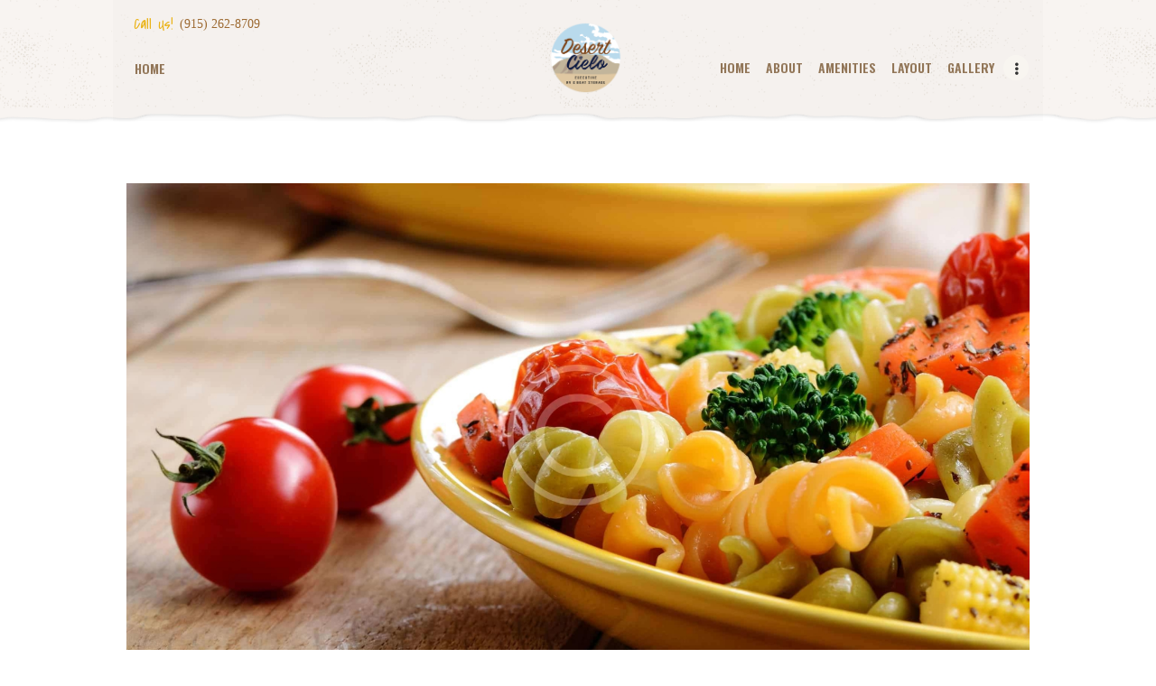

--- FILE ---
content_type: text/html; charset=UTF-8
request_url: https://desertcielo.com/essential_grid/chicago-fall-cocktail/
body_size: 16920
content:
<!DOCTYPE html>
<html lang="en-US" class="no-js scheme_default">
<head>
	<!-- Global site tag (gtag.js) - Google Analytics -->
<script async src="https://www.googletagmanager.com/gtag/js?id=UA-134456074-1"></script>
<script>
  window.dataLayer = window.dataLayer || [];
  function gtag(){dataLayer.push(arguments);}
  gtag('js', new Date());

  gtag('config', 'UA-134456074-1');
</script>

			<meta charset="UTF-8">
		<meta name="viewport" content="width=device-width, initial-scale=1, maximum-scale=1">
		<meta name="format-detection" content="telephone=no">
		<link rel="profile" href="http://gmpg.org/xfn/11">
		<link rel="pingback" href="https://desertcielo.com/xmlrpc.php">
		<meta name='robots' content='noindex, follow' />

	<!-- This site is optimized with the Yoast SEO plugin v26.7 - https://yoast.com/wordpress/plugins/seo/ -->
	<title>Chicago Fall Cocktail - Desert Cielo</title>
	<meta property="og:locale" content="en_US" />
	<meta property="og:type" content="article" />
	<meta property="og:title" content="Chicago Fall Cocktail - Desert Cielo" />
	<meta property="og:description" content="Pede placerat enim nam, nec nulla arcu eros odio nec. Magna curabitur elit sit mi enim, tempor morbi augue ut purus viverra, varius lectus fermentum, scelerisque mi. Magna aptent ipsum&hellip;" />
	<meta property="og:url" content="https://desertcielo.com/essential_grid/chicago-fall-cocktail/" />
	<meta property="og:site_name" content="Desert Cielo" />
	<meta property="article:modified_time" content="2017-10-11T09:55:30+00:00" />
	<meta property="og:image" content="https://desertcielo.com/wp-content/uploads/2017/10/image-17.jpg" />
	<meta property="og:image:width" content="2400" />
	<meta property="og:image:height" content="1600" />
	<meta property="og:image:type" content="image/jpeg" />
	<meta name="twitter:card" content="summary_large_image" />
	<meta name="twitter:label1" content="Est. reading time" />
	<meta name="twitter:data1" content="2 minutes" />
	<script type="application/ld+json" class="yoast-schema-graph">{"@context":"https://schema.org","@graph":[{"@type":"WebPage","@id":"https://desertcielo.com/essential_grid/chicago-fall-cocktail/","url":"https://desertcielo.com/essential_grid/chicago-fall-cocktail/","name":"Chicago Fall Cocktail - Desert Cielo","isPartOf":{"@id":"https://desertcielo.com/#website"},"primaryImageOfPage":{"@id":"https://desertcielo.com/essential_grid/chicago-fall-cocktail/#primaryimage"},"image":{"@id":"https://desertcielo.com/essential_grid/chicago-fall-cocktail/#primaryimage"},"thumbnailUrl":"https://desertcielo.com/wp-content/uploads/2017/10/image-17.jpg","datePublished":"2017-10-10T09:54:17+00:00","dateModified":"2017-10-11T09:55:30+00:00","breadcrumb":{"@id":"https://desertcielo.com/essential_grid/chicago-fall-cocktail/#breadcrumb"},"inLanguage":"en-US","potentialAction":[{"@type":"ReadAction","target":["https://desertcielo.com/essential_grid/chicago-fall-cocktail/"]}]},{"@type":"ImageObject","inLanguage":"en-US","@id":"https://desertcielo.com/essential_grid/chicago-fall-cocktail/#primaryimage","url":"https://desertcielo.com/wp-content/uploads/2017/10/image-17.jpg","contentUrl":"https://desertcielo.com/wp-content/uploads/2017/10/image-17.jpg","width":2400,"height":1600},{"@type":"BreadcrumbList","@id":"https://desertcielo.com/essential_grid/chicago-fall-cocktail/#breadcrumb","itemListElement":[{"@type":"ListItem","position":1,"name":"Home","item":"https://desertcielo.com/"},{"@type":"ListItem","position":2,"name":"Chicago Fall Cocktail"}]},{"@type":"WebSite","@id":"https://desertcielo.com/#website","url":"https://desertcielo.com/","name":"Desert Cielo","description":"RV &amp; Boat Storage","publisher":{"@id":"https://desertcielo.com/#organization"},"potentialAction":[{"@type":"SearchAction","target":{"@type":"EntryPoint","urlTemplate":"https://desertcielo.com/?s={search_term_string}"},"query-input":{"@type":"PropertyValueSpecification","valueRequired":true,"valueName":"search_term_string"}}],"inLanguage":"en-US"},{"@type":"Organization","@id":"https://desertcielo.com/#organization","name":"Desert Cielo","url":"https://desertcielo.com/","logo":{"@type":"ImageObject","inLanguage":"en-US","@id":"https://desertcielo.com/#/schema/logo/image/","url":"https://desertcielo.com/wp-content/uploads/2018/11/cropped-0-02.png","contentUrl":"https://desertcielo.com/wp-content/uploads/2018/11/cropped-0-02.png","width":348,"height":346,"caption":"Desert Cielo"},"image":{"@id":"https://desertcielo.com/#/schema/logo/image/"}}]}</script>
	<!-- / Yoast SEO plugin. -->


<link rel='dns-prefetch' href='//ajax.googleapis.com' />
<link rel='dns-prefetch' href='//fonts.googleapis.com' />
<link rel="alternate" type="application/rss+xml" title="Desert Cielo &raquo; Feed" href="https://desertcielo.com/feed/" />
<link rel="alternate" type="application/rss+xml" title="Desert Cielo &raquo; Comments Feed" href="https://desertcielo.com/comments/feed/" />
<link rel="alternate" type="application/rss+xml" title="Desert Cielo &raquo; Chicago Fall Cocktail Comments Feed" href="https://desertcielo.com/essential_grid/chicago-fall-cocktail/feed/" />
<link rel="alternate" title="oEmbed (JSON)" type="application/json+oembed" href="https://desertcielo.com/wp-json/oembed/1.0/embed?url=https%3A%2F%2Fdesertcielo.com%2Fessential_grid%2Fchicago-fall-cocktail%2F" />
<link rel="alternate" title="oEmbed (XML)" type="text/xml+oembed" href="https://desertcielo.com/wp-json/oembed/1.0/embed?url=https%3A%2F%2Fdesertcielo.com%2Fessential_grid%2Fchicago-fall-cocktail%2F&#038;format=xml" />
<meta property="og:image" content="https://desertcielo.com/wp-content/uploads/2017/10/image-17.jpg"/>
<style id='wp-img-auto-sizes-contain-inline-css' type='text/css'>
img:is([sizes=auto i],[sizes^="auto," i]){contain-intrinsic-size:3000px 1500px}
/*# sourceURL=wp-img-auto-sizes-contain-inline-css */
</style>
<link property="stylesheet" rel='stylesheet' id='vc_extensions_cqbundle_adminicon-css' href='https://desertcielo.com/wp-content/plugins/vc-extensions-bundle/css/admin_icon.css?ver=6.9' type='text/css' media='all' />
<style id='wp-emoji-styles-inline-css' type='text/css'>

	img.wp-smiley, img.emoji {
		display: inline !important;
		border: none !important;
		box-shadow: none !important;
		height: 1em !important;
		width: 1em !important;
		margin: 0 0.07em !important;
		vertical-align: -0.1em !important;
		background: none !important;
		padding: 0 !important;
	}
/*# sourceURL=wp-emoji-styles-inline-css */
</style>
<style id='wp-block-library-inline-css' type='text/css'>
:root{--wp-block-synced-color:#7a00df;--wp-block-synced-color--rgb:122,0,223;--wp-bound-block-color:var(--wp-block-synced-color);--wp-editor-canvas-background:#ddd;--wp-admin-theme-color:#007cba;--wp-admin-theme-color--rgb:0,124,186;--wp-admin-theme-color-darker-10:#006ba1;--wp-admin-theme-color-darker-10--rgb:0,107,160.5;--wp-admin-theme-color-darker-20:#005a87;--wp-admin-theme-color-darker-20--rgb:0,90,135;--wp-admin-border-width-focus:2px}@media (min-resolution:192dpi){:root{--wp-admin-border-width-focus:1.5px}}.wp-element-button{cursor:pointer}:root .has-very-light-gray-background-color{background-color:#eee}:root .has-very-dark-gray-background-color{background-color:#313131}:root .has-very-light-gray-color{color:#eee}:root .has-very-dark-gray-color{color:#313131}:root .has-vivid-green-cyan-to-vivid-cyan-blue-gradient-background{background:linear-gradient(135deg,#00d084,#0693e3)}:root .has-purple-crush-gradient-background{background:linear-gradient(135deg,#34e2e4,#4721fb 50%,#ab1dfe)}:root .has-hazy-dawn-gradient-background{background:linear-gradient(135deg,#faaca8,#dad0ec)}:root .has-subdued-olive-gradient-background{background:linear-gradient(135deg,#fafae1,#67a671)}:root .has-atomic-cream-gradient-background{background:linear-gradient(135deg,#fdd79a,#004a59)}:root .has-nightshade-gradient-background{background:linear-gradient(135deg,#330968,#31cdcf)}:root .has-midnight-gradient-background{background:linear-gradient(135deg,#020381,#2874fc)}:root{--wp--preset--font-size--normal:16px;--wp--preset--font-size--huge:42px}.has-regular-font-size{font-size:1em}.has-larger-font-size{font-size:2.625em}.has-normal-font-size{font-size:var(--wp--preset--font-size--normal)}.has-huge-font-size{font-size:var(--wp--preset--font-size--huge)}.has-text-align-center{text-align:center}.has-text-align-left{text-align:left}.has-text-align-right{text-align:right}.has-fit-text{white-space:nowrap!important}#end-resizable-editor-section{display:none}.aligncenter{clear:both}.items-justified-left{justify-content:flex-start}.items-justified-center{justify-content:center}.items-justified-right{justify-content:flex-end}.items-justified-space-between{justify-content:space-between}.screen-reader-text{border:0;clip-path:inset(50%);height:1px;margin:-1px;overflow:hidden;padding:0;position:absolute;width:1px;word-wrap:normal!important}.screen-reader-text:focus{background-color:#ddd;clip-path:none;color:#444;display:block;font-size:1em;height:auto;left:5px;line-height:normal;padding:15px 23px 14px;text-decoration:none;top:5px;width:auto;z-index:100000}html :where(.has-border-color){border-style:solid}html :where([style*=border-top-color]){border-top-style:solid}html :where([style*=border-right-color]){border-right-style:solid}html :where([style*=border-bottom-color]){border-bottom-style:solid}html :where([style*=border-left-color]){border-left-style:solid}html :where([style*=border-width]){border-style:solid}html :where([style*=border-top-width]){border-top-style:solid}html :where([style*=border-right-width]){border-right-style:solid}html :where([style*=border-bottom-width]){border-bottom-style:solid}html :where([style*=border-left-width]){border-left-style:solid}html :where(img[class*=wp-image-]){height:auto;max-width:100%}:where(figure){margin:0 0 1em}html :where(.is-position-sticky){--wp-admin--admin-bar--position-offset:var(--wp-admin--admin-bar--height,0px)}@media screen and (max-width:600px){html :where(.is-position-sticky){--wp-admin--admin-bar--position-offset:0px}}

/*# sourceURL=wp-block-library-inline-css */
</style><style id='global-styles-inline-css' type='text/css'>
:root{--wp--preset--aspect-ratio--square: 1;--wp--preset--aspect-ratio--4-3: 4/3;--wp--preset--aspect-ratio--3-4: 3/4;--wp--preset--aspect-ratio--3-2: 3/2;--wp--preset--aspect-ratio--2-3: 2/3;--wp--preset--aspect-ratio--16-9: 16/9;--wp--preset--aspect-ratio--9-16: 9/16;--wp--preset--color--black: #000000;--wp--preset--color--cyan-bluish-gray: #abb8c3;--wp--preset--color--white: #ffffff;--wp--preset--color--pale-pink: #f78da7;--wp--preset--color--vivid-red: #cf2e2e;--wp--preset--color--luminous-vivid-orange: #ff6900;--wp--preset--color--luminous-vivid-amber: #fcb900;--wp--preset--color--light-green-cyan: #7bdcb5;--wp--preset--color--vivid-green-cyan: #00d084;--wp--preset--color--pale-cyan-blue: #8ed1fc;--wp--preset--color--vivid-cyan-blue: #0693e3;--wp--preset--color--vivid-purple: #9b51e0;--wp--preset--gradient--vivid-cyan-blue-to-vivid-purple: linear-gradient(135deg,rgb(6,147,227) 0%,rgb(155,81,224) 100%);--wp--preset--gradient--light-green-cyan-to-vivid-green-cyan: linear-gradient(135deg,rgb(122,220,180) 0%,rgb(0,208,130) 100%);--wp--preset--gradient--luminous-vivid-amber-to-luminous-vivid-orange: linear-gradient(135deg,rgb(252,185,0) 0%,rgb(255,105,0) 100%);--wp--preset--gradient--luminous-vivid-orange-to-vivid-red: linear-gradient(135deg,rgb(255,105,0) 0%,rgb(207,46,46) 100%);--wp--preset--gradient--very-light-gray-to-cyan-bluish-gray: linear-gradient(135deg,rgb(238,238,238) 0%,rgb(169,184,195) 100%);--wp--preset--gradient--cool-to-warm-spectrum: linear-gradient(135deg,rgb(74,234,220) 0%,rgb(151,120,209) 20%,rgb(207,42,186) 40%,rgb(238,44,130) 60%,rgb(251,105,98) 80%,rgb(254,248,76) 100%);--wp--preset--gradient--blush-light-purple: linear-gradient(135deg,rgb(255,206,236) 0%,rgb(152,150,240) 100%);--wp--preset--gradient--blush-bordeaux: linear-gradient(135deg,rgb(254,205,165) 0%,rgb(254,45,45) 50%,rgb(107,0,62) 100%);--wp--preset--gradient--luminous-dusk: linear-gradient(135deg,rgb(255,203,112) 0%,rgb(199,81,192) 50%,rgb(65,88,208) 100%);--wp--preset--gradient--pale-ocean: linear-gradient(135deg,rgb(255,245,203) 0%,rgb(182,227,212) 50%,rgb(51,167,181) 100%);--wp--preset--gradient--electric-grass: linear-gradient(135deg,rgb(202,248,128) 0%,rgb(113,206,126) 100%);--wp--preset--gradient--midnight: linear-gradient(135deg,rgb(2,3,129) 0%,rgb(40,116,252) 100%);--wp--preset--font-size--small: 13px;--wp--preset--font-size--medium: 20px;--wp--preset--font-size--large: 36px;--wp--preset--font-size--x-large: 42px;--wp--preset--spacing--20: 0.44rem;--wp--preset--spacing--30: 0.67rem;--wp--preset--spacing--40: 1rem;--wp--preset--spacing--50: 1.5rem;--wp--preset--spacing--60: 2.25rem;--wp--preset--spacing--70: 3.38rem;--wp--preset--spacing--80: 5.06rem;--wp--preset--shadow--natural: 6px 6px 9px rgba(0, 0, 0, 0.2);--wp--preset--shadow--deep: 12px 12px 50px rgba(0, 0, 0, 0.4);--wp--preset--shadow--sharp: 6px 6px 0px rgba(0, 0, 0, 0.2);--wp--preset--shadow--outlined: 6px 6px 0px -3px rgb(255, 255, 255), 6px 6px rgb(0, 0, 0);--wp--preset--shadow--crisp: 6px 6px 0px rgb(0, 0, 0);}:where(.is-layout-flex){gap: 0.5em;}:where(.is-layout-grid){gap: 0.5em;}body .is-layout-flex{display: flex;}.is-layout-flex{flex-wrap: wrap;align-items: center;}.is-layout-flex > :is(*, div){margin: 0;}body .is-layout-grid{display: grid;}.is-layout-grid > :is(*, div){margin: 0;}:where(.wp-block-columns.is-layout-flex){gap: 2em;}:where(.wp-block-columns.is-layout-grid){gap: 2em;}:where(.wp-block-post-template.is-layout-flex){gap: 1.25em;}:where(.wp-block-post-template.is-layout-grid){gap: 1.25em;}.has-black-color{color: var(--wp--preset--color--black) !important;}.has-cyan-bluish-gray-color{color: var(--wp--preset--color--cyan-bluish-gray) !important;}.has-white-color{color: var(--wp--preset--color--white) !important;}.has-pale-pink-color{color: var(--wp--preset--color--pale-pink) !important;}.has-vivid-red-color{color: var(--wp--preset--color--vivid-red) !important;}.has-luminous-vivid-orange-color{color: var(--wp--preset--color--luminous-vivid-orange) !important;}.has-luminous-vivid-amber-color{color: var(--wp--preset--color--luminous-vivid-amber) !important;}.has-light-green-cyan-color{color: var(--wp--preset--color--light-green-cyan) !important;}.has-vivid-green-cyan-color{color: var(--wp--preset--color--vivid-green-cyan) !important;}.has-pale-cyan-blue-color{color: var(--wp--preset--color--pale-cyan-blue) !important;}.has-vivid-cyan-blue-color{color: var(--wp--preset--color--vivid-cyan-blue) !important;}.has-vivid-purple-color{color: var(--wp--preset--color--vivid-purple) !important;}.has-black-background-color{background-color: var(--wp--preset--color--black) !important;}.has-cyan-bluish-gray-background-color{background-color: var(--wp--preset--color--cyan-bluish-gray) !important;}.has-white-background-color{background-color: var(--wp--preset--color--white) !important;}.has-pale-pink-background-color{background-color: var(--wp--preset--color--pale-pink) !important;}.has-vivid-red-background-color{background-color: var(--wp--preset--color--vivid-red) !important;}.has-luminous-vivid-orange-background-color{background-color: var(--wp--preset--color--luminous-vivid-orange) !important;}.has-luminous-vivid-amber-background-color{background-color: var(--wp--preset--color--luminous-vivid-amber) !important;}.has-light-green-cyan-background-color{background-color: var(--wp--preset--color--light-green-cyan) !important;}.has-vivid-green-cyan-background-color{background-color: var(--wp--preset--color--vivid-green-cyan) !important;}.has-pale-cyan-blue-background-color{background-color: var(--wp--preset--color--pale-cyan-blue) !important;}.has-vivid-cyan-blue-background-color{background-color: var(--wp--preset--color--vivid-cyan-blue) !important;}.has-vivid-purple-background-color{background-color: var(--wp--preset--color--vivid-purple) !important;}.has-black-border-color{border-color: var(--wp--preset--color--black) !important;}.has-cyan-bluish-gray-border-color{border-color: var(--wp--preset--color--cyan-bluish-gray) !important;}.has-white-border-color{border-color: var(--wp--preset--color--white) !important;}.has-pale-pink-border-color{border-color: var(--wp--preset--color--pale-pink) !important;}.has-vivid-red-border-color{border-color: var(--wp--preset--color--vivid-red) !important;}.has-luminous-vivid-orange-border-color{border-color: var(--wp--preset--color--luminous-vivid-orange) !important;}.has-luminous-vivid-amber-border-color{border-color: var(--wp--preset--color--luminous-vivid-amber) !important;}.has-light-green-cyan-border-color{border-color: var(--wp--preset--color--light-green-cyan) !important;}.has-vivid-green-cyan-border-color{border-color: var(--wp--preset--color--vivid-green-cyan) !important;}.has-pale-cyan-blue-border-color{border-color: var(--wp--preset--color--pale-cyan-blue) !important;}.has-vivid-cyan-blue-border-color{border-color: var(--wp--preset--color--vivid-cyan-blue) !important;}.has-vivid-purple-border-color{border-color: var(--wp--preset--color--vivid-purple) !important;}.has-vivid-cyan-blue-to-vivid-purple-gradient-background{background: var(--wp--preset--gradient--vivid-cyan-blue-to-vivid-purple) !important;}.has-light-green-cyan-to-vivid-green-cyan-gradient-background{background: var(--wp--preset--gradient--light-green-cyan-to-vivid-green-cyan) !important;}.has-luminous-vivid-amber-to-luminous-vivid-orange-gradient-background{background: var(--wp--preset--gradient--luminous-vivid-amber-to-luminous-vivid-orange) !important;}.has-luminous-vivid-orange-to-vivid-red-gradient-background{background: var(--wp--preset--gradient--luminous-vivid-orange-to-vivid-red) !important;}.has-very-light-gray-to-cyan-bluish-gray-gradient-background{background: var(--wp--preset--gradient--very-light-gray-to-cyan-bluish-gray) !important;}.has-cool-to-warm-spectrum-gradient-background{background: var(--wp--preset--gradient--cool-to-warm-spectrum) !important;}.has-blush-light-purple-gradient-background{background: var(--wp--preset--gradient--blush-light-purple) !important;}.has-blush-bordeaux-gradient-background{background: var(--wp--preset--gradient--blush-bordeaux) !important;}.has-luminous-dusk-gradient-background{background: var(--wp--preset--gradient--luminous-dusk) !important;}.has-pale-ocean-gradient-background{background: var(--wp--preset--gradient--pale-ocean) !important;}.has-electric-grass-gradient-background{background: var(--wp--preset--gradient--electric-grass) !important;}.has-midnight-gradient-background{background: var(--wp--preset--gradient--midnight) !important;}.has-small-font-size{font-size: var(--wp--preset--font-size--small) !important;}.has-medium-font-size{font-size: var(--wp--preset--font-size--medium) !important;}.has-large-font-size{font-size: var(--wp--preset--font-size--large) !important;}.has-x-large-font-size{font-size: var(--wp--preset--font-size--x-large) !important;}
/*# sourceURL=global-styles-inline-css */
</style>

<style id='classic-theme-styles-inline-css' type='text/css'>
/*! This file is auto-generated */
.wp-block-button__link{color:#fff;background-color:#32373c;border-radius:9999px;box-shadow:none;text-decoration:none;padding:calc(.667em + 2px) calc(1.333em + 2px);font-size:1.125em}.wp-block-file__button{background:#32373c;color:#fff;text-decoration:none}
/*# sourceURL=/wp-includes/css/classic-themes.min.css */
</style>
<link property="stylesheet" rel='stylesheet' id='contact-form-7-css' href='https://desertcielo.com/wp-content/plugins/contact-form-7/includes/css/styles.css?ver=6.1.4' type='text/css' media='all' />
<link property="stylesheet" rel='stylesheet' id='jquery-ui-theme-css' href='https://ajax.googleapis.com/ajax/libs/jqueryui/1.11.4/themes/smoothness/jquery-ui.min.css?ver=1.11.4' type='text/css' media='all' />
<link property="stylesheet" rel='stylesheet' id='jquery-ui-timepicker-css' href='https://desertcielo.com/wp-content/plugins/contact-form-7-datepicker/js/jquery-ui-timepicker/jquery-ui-timepicker-addon.min.css?ver=6.9' type='text/css' media='all' />
<link property="stylesheet" rel='stylesheet' id='essential-grid-plugin-settings-css' href='https://desertcielo.com/wp-content/plugins/essential-grid/public/assets/css/settings.css?ver=2.2.4.2' type='text/css' media='all' />
<link property="stylesheet" rel='stylesheet' id='tp-open-sans-css' href='https://fonts.googleapis.com/css?family=Open+Sans%3A300%2C400%2C600%2C700%2C800&#038;ver=6.9' type='text/css' media='all' />
<link property="stylesheet" rel='stylesheet' id='tp-raleway-css' href='https://fonts.googleapis.com/css?family=Raleway%3A100%2C200%2C300%2C400%2C500%2C600%2C700%2C800%2C900&#038;ver=6.9' type='text/css' media='all' />
<link property="stylesheet" rel='stylesheet' id='tp-droid-serif-css' href='https://fonts.googleapis.com/css?family=Droid+Serif%3A400%2C700&#038;ver=6.9' type='text/css' media='all' />
<link property="stylesheet" rel='stylesheet' id='tp-fontello-css' href='https://desertcielo.com/wp-content/plugins/essential-grid/public/assets/font/fontello/css/fontello.css?ver=2.2.4.2' type='text/css' media='all' />
<link property="stylesheet" rel='stylesheet' id='rs-plugin-settings-css' href='https://desertcielo.com/wp-content/plugins/revslider/public/assets/css/settings.css?ver=5.4.8' type='text/css' media='all' />
<style id='rs-plugin-settings-inline-css' type='text/css'>
#rs-demo-id {}
/*# sourceURL=rs-plugin-settings-inline-css */
</style>
<link property="stylesheet" rel='stylesheet' id='trx_addons-icons-css' href='https://desertcielo.com/wp-content/plugins/trx_addons/css/font-icons/css/trx_addons_icons-embedded.min.css' type='text/css' media='all' />
<link property="stylesheet" rel='stylesheet' id='swiperslider-css' href='https://desertcielo.com/wp-content/plugins/trx_addons/js/swiper/swiper.min.css' type='text/css' media='all' />
<link property="stylesheet" rel='stylesheet' id='magnific-popup-css' href='https://desertcielo.com/wp-content/plugins/trx_addons/js/magnific/magnific-popup.min.css' type='text/css' media='all' />
<link property="stylesheet" rel='stylesheet' id='trx_addons-css' href='https://desertcielo.com/wp-content/plugins/trx_addons/css/trx_addons.css' type='text/css' media='all' />
<link property="stylesheet" rel='stylesheet' id='trx_addons-animation-css' href='https://desertcielo.com/wp-content/plugins/trx_addons/css/trx_addons.animation.min.css' type='text/css' media='all' />
<link property="stylesheet" rel='stylesheet' id='wpgdprc-front-css-css' href='https://desertcielo.com/wp-content/plugins/wp-gdpr-compliance/Assets/css/front.css?ver=1696368026' type='text/css' media='all' />
<style id='wpgdprc-front-css-inline-css' type='text/css'>
:root{--wp-gdpr--bar--background-color: #000000;--wp-gdpr--bar--color: #ffffff;--wp-gdpr--button--background-color: #000000;--wp-gdpr--button--background-color--darken: #000000;--wp-gdpr--button--color: #ffffff;}
/*# sourceURL=wpgdprc-front-css-inline-css */
</style>
<link property="stylesheet" rel='stylesheet' id='farmagrico-font-FrankRuhlLibre-css' href='https://desertcielo.com/wp-content/themes/farmagrico/css/font-face/FrankRuhlLibre/stylesheet.css' type='text/css' media='all' />
<link property="stylesheet" rel='stylesheet' id='farmagrico-font-google_fonts-css' href='https://fonts.googleapis.com/css?family=Bigshot+One:400|Oswald:400,600|Covered+By+Your+Grace:400&#038;subset=latin,latin-ext' type='text/css' media='all' />
<link property="stylesheet" rel='stylesheet' id='farmagrico-icons-css' href='https://desertcielo.com/wp-content/themes/farmagrico/css/font-icons/css/fontello-embedded.min.css' type='text/css' media='all' />
<link property="stylesheet" rel='stylesheet' id='farmagrico-main-css' href='https://desertcielo.com/wp-content/themes/farmagrico/style.css' type='text/css' media='all' />
<style id='farmagrico-main-inline-css' type='text/css'>
.post-navigation .nav-previous a .nav-arrow { background-image: url(https://desertcielo.com/wp-content/uploads/2017/10/image-20-370x208.jpg); }.post-navigation .nav-next a .nav-arrow { background-image: url(https://desertcielo.com/wp-content/uploads/2017/10/image-11-370x208.jpg); }
/*# sourceURL=farmagrico-main-inline-css */
</style>
<link property="stylesheet" rel='stylesheet' id='farmagrico-styles-css' href='https://desertcielo.com/wp-content/themes/farmagrico/css/__styles.css' type='text/css' media='all' />
<link property="stylesheet" rel='stylesheet' id='farmagrico-colors-css' href='https://desertcielo.com/wp-content/themes/farmagrico/css/__colors.css' type='text/css' media='all' />
<link property="stylesheet" rel='stylesheet' id='mediaelement-css' href='https://desertcielo.com/wp-includes/js/mediaelement/mediaelementplayer-legacy.min.css?ver=4.2.17' type='text/css' media='all' />
<link property="stylesheet" rel='stylesheet' id='wp-mediaelement-css' href='https://desertcielo.com/wp-includes/js/mediaelement/wp-mediaelement.min.css?ver=6.9' type='text/css' media='all' />
<link property="stylesheet" rel='stylesheet' id='farmagrico-responsive-css' href='https://desertcielo.com/wp-content/themes/farmagrico/css/responsive.css' type='text/css' media='all' />
<script type="text/javascript" src="https://desertcielo.com/wp-includes/js/jquery/jquery.min.js?ver=3.7.1" id="jquery-core-js"></script>
<script type="text/javascript" src="https://desertcielo.com/wp-includes/js/jquery/jquery-migrate.min.js?ver=3.4.1" id="jquery-migrate-js"></script>
<script type="text/javascript" src="https://desertcielo.com/wp-content/plugins/essential-grid/public/assets/js/jquery.esgbox.min.js?ver=2.2.4.2" id="themepunchboxext-js"></script>
<link rel="https://api.w.org/" href="https://desertcielo.com/wp-json/" /><link rel="EditURI" type="application/rsd+xml" title="RSD" href="https://desertcielo.com/xmlrpc.php?rsd" />
<meta name="generator" content="WordPress 6.9" />
<link rel='shortlink' href='https://desertcielo.com/?p=318' />
		<script type="text/javascript">
			var ajaxRevslider;
			
			jQuery(document).ready(function() {
				// CUSTOM AJAX CONTENT LOADING FUNCTION
				ajaxRevslider = function(obj) {
				
					// obj.type : Post Type
					// obj.id : ID of Content to Load
					// obj.aspectratio : The Aspect Ratio of the Container / Media
					// obj.selector : The Container Selector where the Content of Ajax will be injected. It is done via the Essential Grid on Return of Content
					
					var content = "";

					data = {};
					
					data.action = 'revslider_ajax_call_front';
					data.client_action = 'get_slider_html';
					data.token = '0648cd1f33';
					data.type = obj.type;
					data.id = obj.id;
					data.aspectratio = obj.aspectratio;
					
					// SYNC AJAX REQUEST
					jQuery.ajax({
						type:"post",
						url:"https://desertcielo.com/wp-admin/admin-ajax.php",
						dataType: 'json',
						data:data,
						async:false,
						success: function(ret, textStatus, XMLHttpRequest) {
							if(ret.success == true)
								content = ret.data;								
						},
						error: function(e) {
							console.log(e);
						}
					});
					
					 // FIRST RETURN THE CONTENT WHEN IT IS LOADED !!
					 return content;						 
				};
				
				// CUSTOM AJAX FUNCTION TO REMOVE THE SLIDER
				var ajaxRemoveRevslider = function(obj) {
					return jQuery(obj.selector+" .rev_slider").revkill();
				};

				// EXTEND THE AJAX CONTENT LOADING TYPES WITH TYPE AND FUNCTION
				var extendessential = setInterval(function() {
					if (jQuery.fn.tpessential != undefined) {
						clearInterval(extendessential);
						if(typeof(jQuery.fn.tpessential.defaults) !== 'undefined') {
							jQuery.fn.tpessential.defaults.ajaxTypes.push({type:"revslider",func:ajaxRevslider,killfunc:ajaxRemoveRevslider,openAnimationSpeed:0.3});   
							// type:  Name of the Post to load via Ajax into the Essential Grid Ajax Container
							// func: the Function Name which is Called once the Item with the Post Type has been clicked
							// killfunc: function to kill in case the Ajax Window going to be removed (before Remove function !
							// openAnimationSpeed: how quick the Ajax Content window should be animated (default is 0.3)
						}
					}
				},30);
			});
		</script>
		<meta name="generator" content="Powered by WPBakery Page Builder - drag and drop page builder for WordPress."/>
<!--[if lte IE 9]><link rel="stylesheet" type="text/css" href="https://desertcielo.com/wp-content/plugins/js_composer/assets/css/vc_lte_ie9.min.css" media="screen"><![endif]--><meta name="generator" content="Powered by Slider Revolution 5.4.8 - responsive, Mobile-Friendly Slider Plugin for WordPress with comfortable drag and drop interface." />
<link rel="icon" href="https://desertcielo.com/wp-content/uploads/2018/11/cropped-0-02-1-32x32.png" sizes="32x32" />
<link rel="icon" href="https://desertcielo.com/wp-content/uploads/2018/11/cropped-0-02-1-192x192.png" sizes="192x192" />
<link rel="apple-touch-icon" href="https://desertcielo.com/wp-content/uploads/2018/11/cropped-0-02-1-180x180.png" />
<meta name="msapplication-TileImage" content="https://desertcielo.com/wp-content/uploads/2018/11/cropped-0-02-1-270x270.png" />
<script type="text/javascript">function setREVStartSize(e){									
						try{ e.c=jQuery(e.c);var i=jQuery(window).width(),t=9999,r=0,n=0,l=0,f=0,s=0,h=0;
							if(e.responsiveLevels&&(jQuery.each(e.responsiveLevels,function(e,f){f>i&&(t=r=f,l=e),i>f&&f>r&&(r=f,n=e)}),t>r&&(l=n)),f=e.gridheight[l]||e.gridheight[0]||e.gridheight,s=e.gridwidth[l]||e.gridwidth[0]||e.gridwidth,h=i/s,h=h>1?1:h,f=Math.round(h*f),"fullscreen"==e.sliderLayout){var u=(e.c.width(),jQuery(window).height());if(void 0!=e.fullScreenOffsetContainer){var c=e.fullScreenOffsetContainer.split(",");if (c) jQuery.each(c,function(e,i){u=jQuery(i).length>0?u-jQuery(i).outerHeight(!0):u}),e.fullScreenOffset.split("%").length>1&&void 0!=e.fullScreenOffset&&e.fullScreenOffset.length>0?u-=jQuery(window).height()*parseInt(e.fullScreenOffset,0)/100:void 0!=e.fullScreenOffset&&e.fullScreenOffset.length>0&&(u-=parseInt(e.fullScreenOffset,0))}f=u}else void 0!=e.minHeight&&f<e.minHeight&&(f=e.minHeight);e.c.closest(".rev_slider_wrapper").css({height:f})					
						}catch(d){console.log("Failure at Presize of Slider:"+d)}						
					};</script>
<noscript><style type="text/css"> .wpb_animate_when_almost_visible { opacity: 1; }</style></noscript><style type="text/css" id="trx_addons-inline-styles-inline-css">.vc_custom_1542738989993{margin-top: -5px !important;margin-bottom: -14px !important;padding-top: 0px !important;padding-right: 2em !important;padding-bottom: 0.4rem !important;padding-left: 2em !important;background: rgba(255,255,255,0.01) url(//desertcielo.com/wp-content/uploads/2017/10/top-line-04.png?id=949) !important;background-position: bottom center !important;background-repeat: no-repeat !important;background-size: cover !important;*background-color: rgb(255,255,255) !important;}.vc_custom_1542737938685{background-color: rgba(10,0,0,0.01) !important;*background-color: rgb(10,0,0) !important;}.vc_custom_1542737971989{background-color: rgba(10,10,10,0.01) !important;*background-color: rgb(10,10,10) !important;}.vc_custom_1542737716928{margin-bottom: -20px !important;margin-left: 15px !important;padding-left: 8px !important;}.vc_custom_1542739616918{margin-top: -35px !important;padding-left: 38px !important;}.vc_custom_1518515269784{padding-top: 4px !important;}.vc_custom_1516286794410{padding-top: 6.9rem !important;padding-bottom: 3rem !important;}.vc_custom_1518786156921{background-image: url(//desertcielo.com/wp-content/uploads/2017/10/footer-line.png?id=759) !important;background-position: top center !important;background-repeat: no-repeat !important;background-size: cover !important;}.vc_custom_1516286193864{margin-bottom: -1.3rem !important;}.vc_custom_1516286245670{margin-bottom: 0rem !important;}.vc_custom_1516286262504{margin-bottom: -0.9rem !important;}.vc_custom_1516286284105{margin-bottom: -1.3rem !important;}.vc_custom_1516286338384{margin-bottom: -0.5rem !important;}.vc_custom_1516286465536{margin-bottom: 0rem !important;}.sc_layouts_row .custom-logo-link img,.custom-logo-link img,.sc_layouts_row .sc_layouts_logo img,.sc_layouts_logo img{max-height:82px}</style><link property="stylesheet" rel='stylesheet' id='js_composer_front-css' href='https://desertcielo.com/wp-content/plugins/js_composer/assets/css/js_composer.min.css?ver=5.5.2' type='text/css' media='all' />
</head>

<body class="wp-singular essential_grid-template-default single single-essential_grid postid-318 wp-custom-logo wp-theme-farmagrico body_tag scheme_default blog_mode_post body_style_wide is_single sidebar_hide expand_content header_type_custom header_style_header-custom-26 header_position_default header_mobile_disabled menu_style_top no_layout wpb-js-composer js-comp-ver-5.5.2 vc_responsive">

	
	<div class="body_wrap">

		<div class="page_wrap"><header class="top_panel top_panel_custom top_panel_custom_26 top_panel_custom_header-transparent-split-menu				 without_bg_image with_featured_image">
	<div class="vc_row wpb_row vc_row-fluid vc_custom_1542738989993 vc_row-has-fill vc_row-o-content-middle vc_row-flex sc_layouts_row sc_layouts_row_type_compact sc_layouts_hide_on_mobile"><div class="wpb_column vc_column_container vc_col-sm-12 sc_layouts_column_icons_position_left"><div class="vc_column-inner "><div class="wpb_wrapper"><div id="sc_content_454046371"
		class="sc_content color_style_default sc_content_default sc_content_width_1_1 sc_float_center"><div class="sc_content_container"><div class="vc_row wpb_row vc_inner vc_row-fluid vc_custom_1542737938685 vc_row-has-fill vc_row-o-equal-height vc_row-o-content-middle vc_row-flex"><div class="wpb_column vc_column_container vc_col-sm-8 sc_layouts_column sc_layouts_column_align_left sc_layouts_column_icons_position_left"><div class="vc_column-inner vc_custom_1542737716928"><div class="wpb_wrapper"><div class="vc_empty_space  height_small"   style="height: 22px" ><span class="vc_empty_space_inner"></span></div>

	<div class="wpb_text_column wpb_content_element  accent-text" >
		<div class="wpb_wrapper">
			<p><strong><span style="color: #eab317;">Call Us!</span></strong> <a href="tel:9152628709">(915) 262-8709</a></p>

		</div>
	</div>
</div></div></div><div class="wpb_column vc_column_container vc_col-sm-4 sc_layouts_column sc_layouts_column_align_right sc_layouts_column_icons_position_left"><div class="vc_column-inner "><div class="wpb_wrapper"></div></div></div></div><div class="vc_row wpb_row vc_inner vc_row-fluid vc_custom_1542737971989 vc_row-has-fill vc_row-o-equal-height vc_row-o-content-middle vc_row-flex"><div class="wpb_column vc_column_container vc_col-sm-5 vc_hidden-xs sc_layouts_column_icons_position_left"><div class="vc_column-inner "><div class="wpb_wrapper"><div class="sc_layouts_item sc_layouts_hide_on_mobile"><nav class="sc_layouts_menu sc_layouts_menu_default menu_hover_slide_box hide_on_mobile" id="sc_layouts_menu_1037461504" data-animation-in="fadeInUpSmall" data-animation-out="fadeOutDownSmall"		><ul id="sc_layouts_menu_1414653079" class="sc_layouts_menu_nav"><li id="menu-item-979" class="menu-item menu-item-type-post_type menu-item-object-page menu-item-home menu-item-979"><a href="https://desertcielo.com/"><span>Home</span></a></li></ul></nav><!-- /.sc_layouts_menu --></div></div></div></div><div class="wpb_column vc_column_container vc_col-sm-2 sc_layouts_column_icons_position_left"><div class="vc_column-inner "><div class="wpb_wrapper"><div class="sc_layouts_item"><a href="https://desertcielo.com/" id="sc_layouts_logo_220206114" class="sc_layouts_logo sc_layouts_logo_default  vc_custom_1542739616918"><img class="logo_image" src="https://desertcielo.com/wp-content/uploads/2018/11/logo.png" alt="" width="348" height="346"></a><!-- /.sc_layouts_logo --></div><div class="vc_empty_space  height_small"   style="height: 25px" ><span class="vc_empty_space_inner"></span></div>
</div></div></div><div class="wpb_column vc_column_container vc_col-sm-5 sc_layouts_column sc_layouts_column_align_right sc_layouts_column_icons_position_left"><div class="vc_column-inner "><div class="wpb_wrapper"><div class="sc_layouts_item sc_layouts_hide_on_mobile"><nav class="sc_layouts_menu sc_layouts_menu_default menu_hover_slide_box hide_on_mobile" id="sc_layouts_menu_172411268" data-animation-in="fadeInUpSmall" data-animation-out="fadeOutDownSmall"		><ul id="sc_layouts_menu_727664305" class="sc_layouts_menu_nav"><li id="menu-item-1087" class="menu-item menu-item-type-post_type menu-item-object-page menu-item-home menu-item-1087"><a href="https://desertcielo.com/"><span>Home</span></a></li><li id="menu-item-1088" class="menu-item menu-item-type-post_type menu-item-object-page menu-item-1088"><a href="https://desertcielo.com/about/"><span>About</span></a></li><li id="menu-item-1089" class="menu-item menu-item-type-post_type menu-item-object-page menu-item-1089"><a href="https://desertcielo.com/amenities/"><span>Amenities</span></a></li><li id="menu-item-1090" class="menu-item menu-item-type-post_type menu-item-object-page menu-item-1090"><a href="https://desertcielo.com/layout/"><span>Layout</span></a></li><li id="menu-item-980" class="menu-item menu-item-type-post_type menu-item-object-page menu-item-980"><a href="https://desertcielo.com/gallery/"><span>Gallery</span></a></li><li id="menu-item-983" class="menu-item menu-item-type-post_type menu-item-object-page menu-item-983"><a href="https://desertcielo.com/contact/"><span>Contact</span></a></li></ul></nav><!-- /.sc_layouts_menu --></div><div class="sc_layouts_item sc_layouts_item_menu_mobile_button"><div id="sc_layouts_menu_679598035" class="sc_layouts_iconed_text sc_layouts_menu_mobile_button sc_layouts_menu_mobile_button_burger without_menu">
		<a class="sc_layouts_item_link sc_layouts_iconed_text_link" href="#">
			<span class="sc_layouts_item_icon sc_layouts_iconed_text_icon trx_addons_icon-menu"></span>
		</a>
		</div></div></div></div></div></div></div></div><!-- /.sc_content --></div></div></div></div></header><div class="menu_mobile_overlay"></div>
<div class="menu_mobile menu_mobile_fullscreen scheme_dark">
	<div class="menu_mobile_inner">
		<a class="menu_mobile_close icon-cancel"></a><a class="sc_layouts_logo" href="https://desertcielo.com/"><img src="//desertcielo.com/wp-content/uploads/2019/07/DC-Logo-300x288.png"  width="300" height="288"></a><nav itemscope itemtype="http://schema.org/SiteNavigationElement" class="menu_mobile_nav_area"><ul id="menu_mobile" class=" menu_mobile_nav"><li class="menu-item menu-item-type-post_type menu-item-object-page menu-item-home menu-item-1087"><a href="https://desertcielo.com/"><span>Home</span></a></li><li class="menu-item menu-item-type-post_type menu-item-object-page menu-item-1088"><a href="https://desertcielo.com/about/"><span>About</span></a></li><li class="menu-item menu-item-type-post_type menu-item-object-page menu-item-1089"><a href="https://desertcielo.com/amenities/"><span>Amenities</span></a></li><li class="menu-item menu-item-type-post_type menu-item-object-page menu-item-1090"><a href="https://desertcielo.com/layout/"><span>Layout</span></a></li><li class="menu-item menu-item-type-post_type menu-item-object-page menu-item-980"><a href="https://desertcielo.com/gallery/"><span>Gallery</span></a></li><li class="menu-item menu-item-type-post_type menu-item-object-page menu-item-983"><a href="https://desertcielo.com/contact/"><span>Contact</span></a></li></ul></nav><div class="search_wrap search_style_normal search_mobile">
	<div class="search_form_wrap">
		<form role="search" method="get" class="search_form" action="https://desertcielo.com/">
			<input type="text" class="search_field" placeholder="Search" value="" name="s">
			<button type="submit" class="search_submit trx_addons_icon-search"></button>
					</form>
	</div>
	</div><div class="socials_mobile"><a target="_blank" href="https://g.page/r/CSbsPYXTiajfEB0/review" class="social_item social_item_style_icons social_item_type_icons"><span class="social_icon social_icon_google"><span class="icon-google"></span></span></a></div>	</div>
</div>

			<div class="page_content_wrap">

								<div class="content_wrap">
				
									

					<div class="content">
										

<article id="post-318" class="post_item_single post_type_essential_grid post_format_ post-318 essential_grid type-essential_grid status-publish has-post-thumbnail hentry essential_grid_category-fruit-veg">				<div class="post_featured">
					<img width="1700" height="950" src="https://desertcielo.com/wp-content/uploads/2017/10/image-17-1700x950.jpg" class="attachment-farmagrico-thumb-single size-farmagrico-thumb-single wp-post-image" alt="" itemprop="url" decoding="async" fetchpriority="high" srcset="https://desertcielo.com/wp-content/uploads/2017/10/image-17-1700x950.jpg 1700w, https://desertcielo.com/wp-content/uploads/2017/10/image-17-370x208.jpg 370w, https://desertcielo.com/wp-content/uploads/2017/10/image-17-270x152.jpg 270w" sizes="(max-width: 1700px) 100vw, 1700px" />				</div><!-- .post_featured -->
						<div class="post_header entry-header">
			<h3 class="post_title entry-title">Chicago Fall Cocktail</h3><div class="post_meta">						<span class="post_meta_item post_date"><a href="https://desertcielo.com/essential_grid/chicago-fall-cocktail/">October 10, 2017</a></span>
												<a class="post_meta_item post_author" rel="author" href="https://desertcielo.com/author/adminrv/">by							adminRV						</a>
						 <a href="https://desertcielo.com/essential_grid/chicago-fall-cocktail/#respond" class="post_meta_item post_counters_item post_counters_comments trx_addons_icon-comment"><span class="post_counters_number">0</span><span class="post_counters_label">Comments</span></a> </div><!-- .post_meta -->		</div><!-- .post_header -->
			<div class="post_content entry-content" itemprop="mainEntityOfPage">
		<p>Pede placerat enim nam, nec nulla arcu eros odio nec. Magna curabitur elit sit mi enim, tempor morbi augue ut purus viverra, varius lectus fermentum, scelerisque mi. Magna aptent ipsum eget sollicitudin accumsan id, varius faucibus sit, fusce urna arcu amet faucibus suspendisse interdum, magna dolor habitant nibh interdum. Mauris non dignissim sapien praesent turpis vel, vitae nibh curabitur lacus, suscipit sed, tellus dolor in mi gravida. Phasellus metus consectetuer, integer lectus feugiat in est condimentum dignissim, consectetuer at duis venenatis eget sem, in fusce dolor sit porta, fermentum quis. Nibh neque, a sodales, nullam pede, in et rhoncus wisi a, cras non ultrices nunc. Enim quis, tellus accumsan hac. Ultrices bibendum porttitor lectus vehicula. Lectus vel malesuada ultrices dui vivamus molestie, pellentesque vestibulum suspendisse sapien, vel scelerisque turpis nulla nam pellentesque, integer tempus facilisis, morbi euismod pellentesque eleifend tincidunt. Vestibulum iaculis nam arcu, per odio, quisque lorem, diam metus sit. Faucibus arcu imperdiet arcu. Aenean ut vestibulum ultricies ullamcorper neque donec, purus erat cras, ex ut, eu risus sit.<br />
Dui nulla rutrum viverra, quis dui non arcu dapibus nulla, ultrices risus suscipit sed arcu augue at, cum eleifend quisque, in turpis integer aenean vitae. Sit vestibulum egestas, cras nulla auctor neque. Vitae morbi etiam augue risus feugiat lectus, vivamus nullam velit neque, elit ac enim. Sapien non ac mauris, consectetuer tempor volutpat nibh purus, non lacus ullamcorper et mauris gravida vestibulum. Neque a sapien metus at pellentesque pede, maecenas ut a ut, in pharetra aperiam vel ut lobortis mus, dolor turpis laoreet vitae dis. In consequat, vestibulum donec, vitae mattis non orci, blandit nec dis. Ac penatibus dui. Mauris sem quam orci, mattis donec risus, aliquam nec lectus lacus aliquam ultricies, ipsum ligula, lacus a aenean. Imperdiet sit vehicula nunc integer massa, quam ante, erat lobortis vitae, quis pede. Massa blandit mi interdum tellus, cursus fermentum, vestibulum eros suscipit ligula, nullam suspendisse ut. Ipsum vitae sem aenean ut, nunc congue donec convallis, feugiat turpis. Ultricies vitae nostra, vestibulum quis sed ligula.</p>
<div class="post_meta post_meta_single"><span class="post_meta_item post_share"><div class="socials_share socials_size_tiny socials_type_block socials_dir_horizontal socials_wrap"><span class="socials_caption">share</span><span class="social_items"><a href="http://www.facebook.com/sharer.php?u=https%3A%2F%2Fdesertcielo.com%2Fessential_grid%2Fchicago-fall-cocktail%2F" class="social_item social_item_popup" data-link="http://www.facebook.com/sharer.php?u=https%3A%2F%2Fdesertcielo.com%2Fessential_grid%2Fchicago-fall-cocktail%2F" data-count="trx_addons_facebook"><span class="social_icon social_icon_trx_addons_facebook"><span class="trx_addons_icon-facebook"></span></span></a><a href="https://plus.google.com/" class="social_item social_item_popup" data-link="https://plus.google.com/" data-count="trx_addons_gplus"><span class="social_icon social_icon_trx_addons_gplus"><span class="trx_addons_icon-gplus"></span></span></a><a href="mailto:info@rvboatep.com" class="social_item social_item_popup" data-link="mailto:info@rvboatep.com" data-count="trx_addons_mail"><span class="social_icon social_icon_trx_addons_mail"><span class="trx_addons_icon-mail"></span></span></a></span></div></span></div>	</div><!-- .entry-content -->
	

	</article>
			<section class="related_wrap">
				<h4 class="section_title related_wrap_title">You May Also Like</h4>
				<div class="columns_wrap posts_container">
					<div class="column-1_2"><div id="post-316" 
	class="related_item related_item_style_2 post_format_standard post-316 essential_grid type-essential_grid status-publish has-post-thumbnail hentry essential_grid_category-groceries"><div class="post_header entry-header"><a  class="mask" href="https://desertcielo.com/essential_grid/the-best-pumpkin-pie/"></a>
		<h5 class="post_title entry-title"><a href="https://desertcielo.com/essential_grid/the-best-pumpkin-pie/">The Best Pumpkin Pie</a></h5>	</div>
	<div class="post_featured with_thumb hover_dots"><img width="814" height="670" src="https://desertcielo.com/wp-content/uploads/2017/10/image-14-814x670.jpg" class="attachment-farmagrico-thumb-blog size-farmagrico-thumb-blog wp-post-image" alt="" decoding="async" srcset="https://desertcielo.com/wp-content/uploads/2017/10/image-14-814x670.jpg 814w, https://desertcielo.com/wp-content/uploads/2017/10/image-14-1628x1340.jpg 1628w" sizes="(max-width: 814px) 100vw, 814px" /><div class="mask"></div><a href="https://desertcielo.com/essential_grid/the-best-pumpkin-pie/" aria-hidden="true" class="icons"><span></span><span></span><span></span></a></div></div></div><div class="column-1_2"><div id="post-311" 
	class="related_item related_item_style_2 post_format_standard post-311 essential_grid type-essential_grid status-publish has-post-thumbnail hentry essential_grid_category-all essential_grid_category-groceries"><div class="post_header entry-header"><a  class="mask" href="https://desertcielo.com/essential_grid/lavender-honey-flavored-milk/"></a>
		<h5 class="post_title entry-title"><a href="https://desertcielo.com/essential_grid/lavender-honey-flavored-milk/">Lavender Honey Flavored Milk</a></h5>	</div>
	<div class="post_featured with_thumb hover_dots"><img width="814" height="670" src="https://desertcielo.com/wp-content/uploads/2017/10/gallery-1-814x670.jpg" class="attachment-farmagrico-thumb-blog size-farmagrico-thumb-blog wp-post-image" alt="" decoding="async" srcset="https://desertcielo.com/wp-content/uploads/2017/10/gallery-1-814x670.jpg 814w, https://desertcielo.com/wp-content/uploads/2017/10/gallery-1-1628x1340.jpg 1628w" sizes="(max-width: 814px) 100vw, 814px" /><div class="mask"></div><a href="https://desertcielo.com/essential_grid/lavender-honey-flavored-milk/" aria-hidden="true" class="icons"><span></span><span></span><span></span></a></div></div></div>				</div>
			</section>
			<section class="comments_wrap">
			<div class="comments_form_wrap">
			<div class="comments_form">
					<div id="respond" class="comment-respond">
		<h4 class="section_title comments_form_title">Add your comment <small><a rel="nofollow" id="cancel-comment-reply-link" href="/essential_grid/chicago-fall-cocktail/#respond" style="display:none;">Cancel reply</a></small></h4><p class="must-log-in">You must be <a href="https://desertcielo.com/wp-login.php?redirect_to=https%3A%2F%2Fdesertcielo.com%2Fessential_grid%2Fchicago-fall-cocktail%2F">logged in</a> to post a comment.</p>	</div><!-- #respond -->
				</div>
		</div><!-- /.comments_form_wrap -->
			</section><!-- /.comments_wrap -->
				
					</div><!-- </.content> -->

					</div><!-- </.content_wrap> -->			</div><!-- </.page_content_wrap> -->

			<footer class="footer_wrap footer_custom footer_custom_20 footer_custom_footer-simple scheme_default">
	<div class="vc_row wpb_row vc_row-fluid vc_custom_1516286794410 sc_layouts_row sc_layouts_row_type_normal"><div class="wpb_column vc_column_container vc_col-sm-12 sc_layouts_column_icons_position_left"><div class="vc_column-inner "><div class="wpb_wrapper"><div id="sc_content_1197221955"
		class="sc_content color_style_default sc_content_default sc_content_width_1_1 sc_float_center"><div class="sc_content_container"><div class="vc_row wpb_row vc_inner vc_row-fluid"><div class="wpb_column vc_column_container vc_col-sm-3 sc_layouts_column_icons_position_left"><div class="vc_column-inner "><div class="wpb_wrapper"><div class="sc_layouts_item"><div id="widget_contacts_758892434" class="widget_area sc_widget_contacts vc_widget_contacts wpb_content_element"><aside id="widget_contacts_758892434_widget" class="widget widget_contacts"><div class="contacts_wrap"><div class="contacts_description"><p>Executive RV & Boat Storage</p>
</div></div><!-- /.contacts_wrap --></aside></div></div><div class="vc_empty_space  height_tiny"   style="height: 0px" ><span class="vc_empty_space_inner"></span></div>
</div></div></div><div class="wpb_column vc_column_container vc_col-sm-3 sc_layouts_column_icons_position_left"><div class="vc_column-inner "><div class="wpb_wrapper"><div  class="vc_wp_custommenu wpb_content_element"></div><div class="vc_empty_space  vc_custom_1516286193864 height_tiny"   style="height: 0px" ><span class="vc_empty_space_inner"></span></div>
<div  class="vc_wp_custommenu wpb_content_element"></div><div class="vc_empty_space  vc_custom_1516286245670 height_tiny"   style="height: 0px" ><span class="vc_empty_space_inner"></span></div>
</div></div></div><div class="wpb_column vc_column_container vc_col-sm-3 sc_layouts_column_icons_position_left"><div class="vc_column-inner "><div class="wpb_wrapper"><div  class="vc_wp_custommenu wpb_content_element"></div><div class="vc_empty_space  vc_custom_1516286262504 height_tiny"   style="height: 0px" ><span class="vc_empty_space_inner"></span></div>
<div  class="vc_wp_custommenu wpb_content_element"></div><div class="vc_empty_space  vc_custom_1516286284105 height_tiny"   style="height: 0px" ><span class="vc_empty_space_inner"></span></div>
</div></div></div><div class="wpb_column vc_column_container vc_col-sm-3 sc_layouts_column_icons_position_left"><div class="vc_column-inner "><div class="wpb_wrapper"><div class="sc_layouts_item"><div id="widget_socials_1107235611" class="widget_area sc_widget_socials vc_widget_socials wpb_content_element"><aside id="widget_socials_1107235611_widget" class="widget widget_socials"><h5 class="widget_title">Review Us on Google</h5><div class="socials_wrap sc_align_left"><a target="_blank" href="https://g.page/r/CSbsPYXTiajfEB0/review" class="social_item social_item_style_icons social_item_type_icons"><span class="social_icon social_icon_google"><span class="icon-google"></span></span></a></div></aside></div></div><div class="vc_empty_space  vc_custom_1516286338384 height_tiny"   style="height: 0px" ><span class="vc_empty_space_inner"></span></div>
</div></div></div></div></div></div><!-- /.sc_content --></div></div></div></div><div class="vc_row wpb_row vc_row-fluid vc_custom_1518786156921 vc_row-has-fill"><div class="wpb_column vc_column_container vc_col-sm-12 sc_layouts_column_icons_position_left"><div class="vc_column-inner "><div class="wpb_wrapper"><div id="sc_content_2004120614"
		class="sc_content color_style_default sc_content_default sc_content_width_1_1 sc_float_center"><div class="sc_content_container"><div class="vc_empty_space  vc_custom_1516286465536"   style="height: 0.4rem" ><span class="vc_empty_space_inner"></span></div>
<div  class="vc_wp_text wpb_content_element"><div class="widget widget_text">			<div class="textwidget"><p>Desert Cielo © 2022. All rights reserved.</p>
</div>
		</div></div></div></div><!-- /.sc_content --></div></div></div></div></footer><!-- /.footer_wrap -->

		</div><!-- /.page_wrap -->

	</div><!-- /.body_wrap -->

	
	<a href="#" class="trx_addons_scroll_to_top trx_addons_icon-up" title="Scroll to top"></a><script type="speculationrules">
{"prefetch":[{"source":"document","where":{"and":[{"href_matches":"/*"},{"not":{"href_matches":["/wp-*.php","/wp-admin/*","/wp-content/uploads/*","/wp-content/*","/wp-content/plugins/*","/wp-content/themes/farmagrico/*","/*\\?(.+)"]}},{"not":{"selector_matches":"a[rel~=\"nofollow\"]"}},{"not":{"selector_matches":".no-prefetch, .no-prefetch a"}}]},"eagerness":"conservative"}]}
</script>
<script type="text/javascript" src="https://desertcielo.com/wp-includes/js/dist/hooks.min.js?ver=dd5603f07f9220ed27f1" id="wp-hooks-js"></script>
<script type="text/javascript" src="https://desertcielo.com/wp-includes/js/dist/i18n.min.js?ver=c26c3dc7bed366793375" id="wp-i18n-js"></script>
<script type="text/javascript" id="wp-i18n-js-after">
/* <![CDATA[ */
wp.i18n.setLocaleData( { 'text direction\u0004ltr': [ 'ltr' ] } );
//# sourceURL=wp-i18n-js-after
/* ]]> */
</script>
<script type="text/javascript" src="https://desertcielo.com/wp-content/plugins/contact-form-7/includes/swv/js/index.js?ver=6.1.4" id="swv-js"></script>
<script type="text/javascript" id="contact-form-7-js-before">
/* <![CDATA[ */
var wpcf7 = {
    "api": {
        "root": "https:\/\/desertcielo.com\/wp-json\/",
        "namespace": "contact-form-7\/v1"
    },
    "cached": 1
};
//# sourceURL=contact-form-7-js-before
/* ]]> */
</script>
<script type="text/javascript" src="https://desertcielo.com/wp-content/plugins/contact-form-7/includes/js/index.js?ver=6.1.4" id="contact-form-7-js"></script>
<script type="text/javascript" src="https://desertcielo.com/wp-includes/js/jquery/ui/core.min.js?ver=1.13.3" id="jquery-ui-core-js"></script>
<script type="text/javascript" src="https://desertcielo.com/wp-includes/js/jquery/ui/datepicker.min.js?ver=1.13.3" id="jquery-ui-datepicker-js"></script>
<script type="text/javascript" id="jquery-ui-datepicker-js-after">
/* <![CDATA[ */
jQuery(function(jQuery){jQuery.datepicker.setDefaults({"closeText":"Close","currentText":"Today","monthNames":["January","February","March","April","May","June","July","August","September","October","November","December"],"monthNamesShort":["Jan","Feb","Mar","Apr","May","Jun","Jul","Aug","Sep","Oct","Nov","Dec"],"nextText":"Next","prevText":"Previous","dayNames":["Sunday","Monday","Tuesday","Wednesday","Thursday","Friday","Saturday"],"dayNamesShort":["Sun","Mon","Tue","Wed","Thu","Fri","Sat"],"dayNamesMin":["S","M","T","W","T","F","S"],"dateFormat":"MM d, yy","firstDay":1,"isRTL":false});});
//# sourceURL=jquery-ui-datepicker-js-after
/* ]]> */
</script>
<script type="text/javascript" src="https://desertcielo.com/wp-content/plugins/contact-form-7-datepicker/js/jquery-ui-timepicker/jquery-ui-timepicker-addon.min.js?ver=6.9" id="jquery-ui-timepicker-js"></script>
<script type="text/javascript" src="https://desertcielo.com/wp-includes/js/jquery/ui/mouse.min.js?ver=1.13.3" id="jquery-ui-mouse-js"></script>
<script type="text/javascript" src="https://desertcielo.com/wp-includes/js/jquery/ui/slider.min.js?ver=1.13.3" id="jquery-ui-slider-js"></script>
<script type="text/javascript" src="https://desertcielo.com/wp-includes/js/jquery/ui/controlgroup.min.js?ver=1.13.3" id="jquery-ui-controlgroup-js"></script>
<script type="text/javascript" src="https://desertcielo.com/wp-includes/js/jquery/ui/checkboxradio.min.js?ver=1.13.3" id="jquery-ui-checkboxradio-js"></script>
<script type="text/javascript" src="https://desertcielo.com/wp-includes/js/jquery/ui/button.min.js?ver=1.13.3" id="jquery-ui-button-js"></script>
<script type="text/javascript" src="https://desertcielo.com/wp-content/plugins/contact-form-7-datepicker/js/jquery-ui-sliderAccess.js?ver=6.9" id="jquery-ui-slider-access-js"></script>
<script type="text/javascript" src="https://desertcielo.com/wp-content/plugins/essential-grid/public/assets/js/jquery.themepunch.tools.min.js?ver=2.2.4.2" id="tp-tools-js"></script>
<script type="text/javascript" src="https://desertcielo.com/wp-content/plugins/revslider/public/assets/js/jquery.themepunch.revolution.min.js?ver=5.4.8" id="revmin-js"></script>
<script type="text/javascript" src="https://desertcielo.com/wp-content/plugins/trx_addons/js/swiper/swiper.jquery.min.js" id="swiperslider-js"></script>
<script type="text/javascript" src="https://desertcielo.com/wp-content/plugins/trx_addons/js/magnific/jquery.magnific-popup.min.js" id="magnific-popup-js"></script>
<script type="text/javascript" id="trx_addons-js-extra">
/* <![CDATA[ */
var TRX_ADDONS_STORAGE = {"ajax_url":"https://desertcielo.com/wp-admin/admin-ajax.php","ajax_nonce":"5d7178eb5c","site_url":"https://desertcielo.com","post_id":"318","vc_edit_mode":"0","popup_engine":"magnific","animate_inner_links":"0","menu_collapse":"1","user_logged_in":"0","email_mask":"^([a-zA-Z0-9_\\-]+\\.)*[a-zA-Z0-9_\\-]+@[a-z0-9_\\-]+(\\.[a-z0-9_\\-]+)*\\.[a-z]{2,6}$","msg_ajax_error":"Invalid server answer!","msg_magnific_loading":"Loading image","msg_magnific_error":"Error loading image","msg_error_like":"Error saving your like! Please, try again later.","msg_field_name_empty":"The name can't be empty","msg_field_email_empty":"Too short (or empty) email address","msg_field_email_not_valid":"Invalid email address","msg_field_text_empty":"The message text can't be empty","msg_search_error":"Search error! Try again later.","msg_send_complete":"Send message complete!","msg_send_error":"Transmit failed!","ajax_views":"","menu_cache":[".menu_mobile_inner \u003E nav \u003E ul"],"login_via_ajax":"1","msg_login_empty":"The Login field can't be empty","msg_login_long":"The Login field is too long","msg_password_empty":"The password can't be empty and shorter then 4 characters","msg_password_long":"The password is too long","msg_login_success":"Login success! The page should be reloaded in 3 sec.","msg_login_error":"Login failed!","msg_not_agree":"Please, read and check 'Terms and Conditions'","msg_email_long":"E-mail address is too long","msg_email_not_valid":"E-mail address is invalid","msg_password_not_equal":"The passwords in both fields are not equal","msg_registration_success":"Registration success! Please log in!","msg_registration_error":"Registration failed!","msg_sc_googlemap_not_avail":"Googlemap service is not available","msg_sc_googlemap_geocoder_error":"Error while geocode address"};
//# sourceURL=trx_addons-js-extra
/* ]]> */
</script>
<script type="text/javascript" src="https://desertcielo.com/wp-content/plugins/trx_addons/js/trx_addons.js" id="trx_addons-js"></script>
<script type="text/javascript" src="https://desertcielo.com/wp-content/plugins/trx_addons/components/cpt/layouts/shortcodes/menu/superfish.min.js" id="superfish-js"></script>
<script type="text/javascript" id="wpgdprc-front-js-js-extra">
/* <![CDATA[ */
var wpgdprcFront = {"ajaxUrl":"https://desertcielo.com/wp-admin/admin-ajax.php","ajaxNonce":"eb2ccba802","ajaxArg":"security","pluginPrefix":"wpgdprc","blogId":"1","isMultiSite":"","locale":"en_US","showSignUpModal":"","showFormModal":"","cookieName":"wpgdprc-consent","consentVersion":"","path":"/","prefix":"wpgdprc"};
//# sourceURL=wpgdprc-front-js-js-extra
/* ]]> */
</script>
<script type="text/javascript" src="https://desertcielo.com/wp-content/plugins/wp-gdpr-compliance/Assets/js/front.min.js?ver=1696368026" id="wpgdprc-front-js-js"></script>
<script type="text/javascript" id="farmagrico-init-js-extra">
/* <![CDATA[ */
var FARMAGRICO_STORAGE = {"ajax_url":"https://desertcielo.com/wp-admin/admin-ajax.php","ajax_nonce":"5d7178eb5c","site_url":"https://desertcielo.com","theme_url":"https://desertcielo.com/wp-content/themes/farmagrico","site_scheme":"scheme_default","user_logged_in":"","mobile_layout_width":"767","mobile_device":"","menu_side_stretch":"","menu_side_icons":"1","background_video":"","use_mediaelements":"1","comment_maxlength":"1000","admin_mode":"","email_mask":"^([a-zA-Z0-9_\\-]+\\.)*[a-zA-Z0-9_\\-]+@[a-z0-9_\\-]+(\\.[a-z0-9_\\-]+)*\\.[a-z]{2,6}$","strings":{"ajax_error":"Invalid server answer!","error_global":"Error data validation!","name_empty":"The name can&#039;t be empty","name_long":"Too long name","email_empty":"Too short (or empty) email address","email_long":"Too long email address","email_not_valid":"Invalid email address","text_empty":"The message text can&#039;t be empty","text_long":"Too long message text"},"alter_link_color":"#9d6a32","button_hover":"slide_left"};
//# sourceURL=farmagrico-init-js-extra
/* ]]> */
</script>
<script type="text/javascript" src="https://desertcielo.com/wp-content/themes/farmagrico/js/__scripts.js" id="farmagrico-init-js"></script>
<script type="text/javascript" src="https://desertcielo.com/wp-includes/js/comment-reply.min.js?ver=6.9" id="comment-reply-js" async="async" data-wp-strategy="async" fetchpriority="low"></script>
<script type="text/javascript" id="mediaelement-core-js-before">
/* <![CDATA[ */
var mejsL10n = {"language":"en","strings":{"mejs.download-file":"Download File","mejs.install-flash":"You are using a browser that does not have Flash player enabled or installed. Please turn on your Flash player plugin or download the latest version from https://get.adobe.com/flashplayer/","mejs.fullscreen":"Fullscreen","mejs.play":"Play","mejs.pause":"Pause","mejs.time-slider":"Time Slider","mejs.time-help-text":"Use Left/Right Arrow keys to advance one second, Up/Down arrows to advance ten seconds.","mejs.live-broadcast":"Live Broadcast","mejs.volume-help-text":"Use Up/Down Arrow keys to increase or decrease volume.","mejs.unmute":"Unmute","mejs.mute":"Mute","mejs.volume-slider":"Volume Slider","mejs.video-player":"Video Player","mejs.audio-player":"Audio Player","mejs.captions-subtitles":"Captions/Subtitles","mejs.captions-chapters":"Chapters","mejs.none":"None","mejs.afrikaans":"Afrikaans","mejs.albanian":"Albanian","mejs.arabic":"Arabic","mejs.belarusian":"Belarusian","mejs.bulgarian":"Bulgarian","mejs.catalan":"Catalan","mejs.chinese":"Chinese","mejs.chinese-simplified":"Chinese (Simplified)","mejs.chinese-traditional":"Chinese (Traditional)","mejs.croatian":"Croatian","mejs.czech":"Czech","mejs.danish":"Danish","mejs.dutch":"Dutch","mejs.english":"English","mejs.estonian":"Estonian","mejs.filipino":"Filipino","mejs.finnish":"Finnish","mejs.french":"French","mejs.galician":"Galician","mejs.german":"German","mejs.greek":"Greek","mejs.haitian-creole":"Haitian Creole","mejs.hebrew":"Hebrew","mejs.hindi":"Hindi","mejs.hungarian":"Hungarian","mejs.icelandic":"Icelandic","mejs.indonesian":"Indonesian","mejs.irish":"Irish","mejs.italian":"Italian","mejs.japanese":"Japanese","mejs.korean":"Korean","mejs.latvian":"Latvian","mejs.lithuanian":"Lithuanian","mejs.macedonian":"Macedonian","mejs.malay":"Malay","mejs.maltese":"Maltese","mejs.norwegian":"Norwegian","mejs.persian":"Persian","mejs.polish":"Polish","mejs.portuguese":"Portuguese","mejs.romanian":"Romanian","mejs.russian":"Russian","mejs.serbian":"Serbian","mejs.slovak":"Slovak","mejs.slovenian":"Slovenian","mejs.spanish":"Spanish","mejs.swahili":"Swahili","mejs.swedish":"Swedish","mejs.tagalog":"Tagalog","mejs.thai":"Thai","mejs.turkish":"Turkish","mejs.ukrainian":"Ukrainian","mejs.vietnamese":"Vietnamese","mejs.welsh":"Welsh","mejs.yiddish":"Yiddish"}};
//# sourceURL=mediaelement-core-js-before
/* ]]> */
</script>
<script type="text/javascript" src="https://desertcielo.com/wp-includes/js/mediaelement/mediaelement-and-player.min.js?ver=4.2.17" id="mediaelement-core-js"></script>
<script type="text/javascript" src="https://desertcielo.com/wp-includes/js/mediaelement/mediaelement-migrate.min.js?ver=6.9" id="mediaelement-migrate-js"></script>
<script type="text/javascript" id="mediaelement-js-extra">
/* <![CDATA[ */
var _wpmejsSettings = {"pluginPath":"/wp-includes/js/mediaelement/","classPrefix":"mejs-","stretching":"responsive","audioShortcodeLibrary":"mediaelement","videoShortcodeLibrary":"mediaelement"};
//# sourceURL=mediaelement-js-extra
/* ]]> */
</script>
<script type="text/javascript" src="https://desertcielo.com/wp-includes/js/mediaelement/wp-mediaelement.min.js?ver=6.9" id="wp-mediaelement-js"></script>
<script type="text/javascript" src="https://desertcielo.com/wp-content/plugins/js_composer/assets/js/dist/js_composer_front.min.js?ver=5.5.2" id="wpb_composer_front_js-js"></script>
<script id="wp-emoji-settings" type="application/json">
{"baseUrl":"https://s.w.org/images/core/emoji/17.0.2/72x72/","ext":".png","svgUrl":"https://s.w.org/images/core/emoji/17.0.2/svg/","svgExt":".svg","source":{"concatemoji":"https://desertcielo.com/wp-includes/js/wp-emoji-release.min.js?ver=6.9"}}
</script>
<script type="module">
/* <![CDATA[ */
/*! This file is auto-generated */
const a=JSON.parse(document.getElementById("wp-emoji-settings").textContent),o=(window._wpemojiSettings=a,"wpEmojiSettingsSupports"),s=["flag","emoji"];function i(e){try{var t={supportTests:e,timestamp:(new Date).valueOf()};sessionStorage.setItem(o,JSON.stringify(t))}catch(e){}}function c(e,t,n){e.clearRect(0,0,e.canvas.width,e.canvas.height),e.fillText(t,0,0);t=new Uint32Array(e.getImageData(0,0,e.canvas.width,e.canvas.height).data);e.clearRect(0,0,e.canvas.width,e.canvas.height),e.fillText(n,0,0);const a=new Uint32Array(e.getImageData(0,0,e.canvas.width,e.canvas.height).data);return t.every((e,t)=>e===a[t])}function p(e,t){e.clearRect(0,0,e.canvas.width,e.canvas.height),e.fillText(t,0,0);var n=e.getImageData(16,16,1,1);for(let e=0;e<n.data.length;e++)if(0!==n.data[e])return!1;return!0}function u(e,t,n,a){switch(t){case"flag":return n(e,"\ud83c\udff3\ufe0f\u200d\u26a7\ufe0f","\ud83c\udff3\ufe0f\u200b\u26a7\ufe0f")?!1:!n(e,"\ud83c\udde8\ud83c\uddf6","\ud83c\udde8\u200b\ud83c\uddf6")&&!n(e,"\ud83c\udff4\udb40\udc67\udb40\udc62\udb40\udc65\udb40\udc6e\udb40\udc67\udb40\udc7f","\ud83c\udff4\u200b\udb40\udc67\u200b\udb40\udc62\u200b\udb40\udc65\u200b\udb40\udc6e\u200b\udb40\udc67\u200b\udb40\udc7f");case"emoji":return!a(e,"\ud83e\u1fac8")}return!1}function f(e,t,n,a){let r;const o=(r="undefined"!=typeof WorkerGlobalScope&&self instanceof WorkerGlobalScope?new OffscreenCanvas(300,150):document.createElement("canvas")).getContext("2d",{willReadFrequently:!0}),s=(o.textBaseline="top",o.font="600 32px Arial",{});return e.forEach(e=>{s[e]=t(o,e,n,a)}),s}function r(e){var t=document.createElement("script");t.src=e,t.defer=!0,document.head.appendChild(t)}a.supports={everything:!0,everythingExceptFlag:!0},new Promise(t=>{let n=function(){try{var e=JSON.parse(sessionStorage.getItem(o));if("object"==typeof e&&"number"==typeof e.timestamp&&(new Date).valueOf()<e.timestamp+604800&&"object"==typeof e.supportTests)return e.supportTests}catch(e){}return null}();if(!n){if("undefined"!=typeof Worker&&"undefined"!=typeof OffscreenCanvas&&"undefined"!=typeof URL&&URL.createObjectURL&&"undefined"!=typeof Blob)try{var e="postMessage("+f.toString()+"("+[JSON.stringify(s),u.toString(),c.toString(),p.toString()].join(",")+"));",a=new Blob([e],{type:"text/javascript"});const r=new Worker(URL.createObjectURL(a),{name:"wpTestEmojiSupports"});return void(r.onmessage=e=>{i(n=e.data),r.terminate(),t(n)})}catch(e){}i(n=f(s,u,c,p))}t(n)}).then(e=>{for(const n in e)a.supports[n]=e[n],a.supports.everything=a.supports.everything&&a.supports[n],"flag"!==n&&(a.supports.everythingExceptFlag=a.supports.everythingExceptFlag&&a.supports[n]);var t;a.supports.everythingExceptFlag=a.supports.everythingExceptFlag&&!a.supports.flag,a.supports.everything||((t=a.source||{}).concatemoji?r(t.concatemoji):t.wpemoji&&t.twemoji&&(r(t.twemoji),r(t.wpemoji)))});
//# sourceURL=https://desertcielo.com/wp-includes/js/wp-emoji-loader.min.js
/* ]]> */
</script>

</body>
</html>

--- FILE ---
content_type: text/css
request_url: https://desertcielo.com/wp-content/themes/farmagrico/css/__colors.css
body_size: 38216
content:
/* ATTENTION! This file was generated automatically! Don&#039;t change it!!!
----------------------------------------------------------------------- */
body{font-size:2rem;	font-weight:400;	font-style:normal;	line-height:1.294em;	text-decoration:none;	text-transform:none}p,ul,ol,dl,blockquote,address{margin-top:0em;	margin-bottom:1.26em}h1,.front_page_section_caption{font-family:"Oswald",sans-serif;	font-size:4.412rem;	font-weight:400;	font-style:normal;	line-height:4.118rem;	text-decoration:none;	text-transform:none;	letter-spacing:0px;	margin-top:1em;	margin-bottom:0.86em}h2{font-family:"Oswald",sans-serif;	font-size:3.824rem;	font-weight:400;	font-style:normal;	line-height:3.529rem;	text-decoration:none;	text-transform:none;	letter-spacing:0px;	margin-top:1.0444em;	margin-bottom:0.76em}h3{font-family:"Oswald",sans-serif;	font-size:3.235rem;	font-weight:400;	font-style:normal;	line-height:3.235rem;	text-decoration:none;	text-transform:none;	letter-spacing:0px;	margin-top:1.0333em;	margin-bottom:1.14em}h4{font-family:"Oswald",sans-serif;	font-size:2.647rem;	font-weight:400;	font-style:normal;	line-height:2.647rem;	text-decoration:none;	text-transform:none;	letter-spacing:0px;	margin-top:1.3565em;	margin-bottom:0.8435em}h5{font-family:"Oswald",sans-serif;	font-size:2.059rem;	font-weight:400;	font-style:normal;	line-height:2.059rem;	text-decoration:none;	text-transform:none;	letter-spacing:0px;	margin-top:1.9em;	margin-bottom:0.5em}h6{font-family:"Oswald",sans-serif;	font-size:1.059rem;	font-weight:600;	font-style:normal;	line-height:1.471rem;	text-decoration:none;	text-transform:uppercase;	letter-spacing:0px;	margin-top:3.7176em;	margin-bottom:0.7412em}input[type="text"],input[type="number"],input[type="email"],input[type="tel"],input[type="search"],input[type="password"],textarea,textarea.wp-editor-area,.select_container,select,.select_container select{font-size:1em;	font-weight:400;	font-style:normal;	line-height:1.5rem;	text-decoration:none;	text-transform:none;	letter-spacing:0px}button,input[type="button"],input[type="reset"],input[type="submit"],.theme_button,.gallery_preview_show .post_readmore,.post_item .more-link,div.esg-filter-wrapper .esg-filterbutton>span,.mptt-navigation-tabs li a,.farmagrico_tabs .farmagrico_tabs_titles li a{font-family:"Oswald",sans-serif;	font-size:16px;	font-weight:600;	font-style:normal;	line-height:1.5rem;	text-decoration:none;	text-transform:uppercase;	letter-spacing:0.4px}.top_panel .slider_engine_revo .slide_title{font-family:"Oswald",sans-serif}blockquote,mark,ins,.logo_text,.post_price.price,.theme_scroll_down{font-family:"Oswald",sans-serif}.post_meta{font-size:17px;	font-weight:400;	font-style:normal;	line-height:1.5em;	text-decoration:none;	text-transform:lowercase;	letter-spacing:0px;	margin-top:0.4em}em,i,.post-date,.rss-date .post_date,.post_meta_item,.post_counters_item,.comments_list_wrap .comment_date,.comments_list_wrap .comment_time,.comments_list_wrap .comment_counters,.top_panel .slider_engine_revo .slide_subtitle,.logo_slogan,fieldset legend,figure figcaption,.wp-caption .wp-caption-text,.wp-caption .wp-caption-dd,.wp-caption-overlay .wp-caption .wp-caption-text,.wp-caption-overlay .wp-caption .wp-caption-dd,.format-audio .post_featured .post_audio_author,.trx_addons_audio_player .audio_author,.post_item_single .post_content .post_meta,.author_bio .author_link,.comments_list_wrap .comment_posted,.comments_list_wrap .comment_reply{}.search_wrap .search_results .post_meta_item,.search_wrap .search_results .post_counters_item{}.logo_text{font-size:1.8em;	font-weight:400;	font-style:normal;	line-height:1.25em;	text-decoration:none;	text-transform:uppercase;	letter-spacing:1px}.logo_footer_text{}.menu_main_nav_area{font-size:18px;	line-height:1.5em}.menu_main_nav>li,.menu_main_nav>li>a{font-family:"Oswald",sans-serif;	font-weight:600;	font-style:normal;	text-decoration:none;	text-transform:uppercase;	letter-spacing:0px}.menu_main_nav>li ul,.menu_main_nav>li ul>li,.menu_main_nav>li ul>li>a{font-family:"Oswald",sans-serif;	font-size:18px;	font-weight:600;	font-style:normal;	line-height:1.5em;	text-decoration:none;	text-transform:uppercase;	letter-spacing:0px}.menu_mobile .menu_mobile_nav_area>ul>li,.menu_mobile .menu_mobile_nav_area>ul>li>a{font-family:"Oswald",sans-serif}.menu_mobile .menu_mobile_nav_area>ul>li li,.menu_mobile .menu_mobile_nav_area>ul>li li>a{font-family:"Oswald",sans-serif}.sc_layouts_row .sc_button{font-family:"Oswald",sans-serif;	font-size:16px;	font-weight:600;	font-style:normal;	line-height:1.5rem;	text-decoration:none;	text-transform:uppercase;	letter-spacing:0.4px}.sc_layouts_menu_nav>li,.sc_layouts_menu_nav>li>a{font-family:"Oswald",sans-serif;	font-weight:600;	font-style:normal;	text-decoration:none;	text-transform:uppercase;	letter-spacing:0px}.sc_layouts_menu_popup .sc_layouts_menu_nav>li,.sc_layouts_menu_popup .sc_layouts_menu_nav>li>a,.sc_layouts_menu_nav>li ul,.sc_layouts_menu_nav>li ul>li,.sc_layouts_menu_nav>li ul>li>a{font-family:"Oswald",sans-serif;	font-size:18px;	font-weight:600;	font-style:normal;	line-height:1.5em;	text-decoration:none;	text-transform:uppercase;	letter-spacing:0px}.sc_skills_pie.sc_skills_compact_off .sc_skills_item_title,.sc_dishes_compact .sc_services_item_title,.sc_services_iconed .sc_services_item_title{}.toc_menu_item .toc_menu_description,.sc_recent_news .post_item .post_footer .post_counters .post_counters_item,.sc_item_subtitle.sc_item_title_style_shadow,.sc_icons_item_title,.sc_price_item_title,.sc_price_item_price,.sc_courses_default .sc_courses_item_price,.sc_courses_default .trx_addons_hover_content .trx_addons_hover_links a,.sc_promo_modern .sc_promo_link2 span+span,.sc_skills_counter .sc_skills_total,.sc_skills_pie.sc_skills_compact_off .sc_skills_total,.slider_container .slide_info.slide_info_large .slide_title,.slider_style_modern .slider_controls_label span + span,.slider_pagination_wrap,.sc_slider_controller_info{font-family:"Oswald",sans-serif}.sc_item_subtitle,.sc_recent_news .post_item .post_meta,.sc_action_item_description,.sc_price_item_description,.sc_price_item_details,.sc_courses_default .sc_courses_item_date,.courses_single .courses_page_meta,.sc_promo_modern .sc_promo_link2 span,.sc_skills_counter .sc_skills_item_title,.slider_style_modern .slider_controls_label span,.slider_titles_outside_wrap .slide_cats,.slider_titles_outside_wrap .slide_subtitle,.sc_team .sc_team_item_subtitle,.sc_dishes .sc_dishes_item_subtitle,.sc_services .sc_services_item_subtitle,.team_member_page .team_member_brief_info_text,.sc_testimonials_item_author_title,.sc_testimonials_item_content:before{}.sc_button,.sc_button_simple,.sc_form button{font-family:"Oswald",sans-serif;	font-size:16px;	font-weight:600;	font-style:normal;	line-height:1.5rem;	text-decoration:none;	text-transform:uppercase;	letter-spacing:0.4px}.sc_promo_modern .sc_promo_link2{font-family:"Oswald",sans-serif}.properties_search_form .properties_search_basic,.cars_search_form .cars_search_basic,.sc_promo_modern .sc_promo_link2,.sc_slider_controls .slider_controls_wrap>a,.sc_slider_controls .slider_progress,.sc_slider_controls .slider_progress_bar,.slider_container.slider_controls_side .slider_controls_wrap>a,.slider_outer_controls_side .slider_controls_wrap>a,.slider_outer_controls_top .slider_controls_wrap>a,.slider_outer_controls_bottom .slider_controls_wrap>a{-webkit-border-radius:4px; -ms-border-radius:4px; border-radius:4px}.sc_button,.sc_form button,.sc_matches_item_pair .sc_matches_item_player .post_featured>img{-webkit-border-radius:10px; -ms-border-radius:10px; border-radius:10px}.trx_addons_scroll_to_top,.socials_wrap .social_item .social_icon,.sc_matches_other .sc_matches_item_logo1 img,.sc_matches_other .sc_matches_item_logo2 img,.sc_points_table .sc_points_table_logo img{-webkit-border-radius:50%; -ms-border-radius:50%; border-radius:50%}form.mc4wp-form .mc4wp-form-fields input[type="email"]{font-size:1em;	font-weight:400;	font-style:normal;	line-height:1.5rem;	text-decoration:none;	text-transform:none;	letter-spacing:0px}form.mc4wp-form .mc4wp-form-fields input[type="email"],form.mc4wp-form .mc4wp-form-fields input[type="submit"]{-webkit-border-radius:10px; -ms-border-radius:10px; border-radius:10px}.woocommerce .checkout table.shop_table .product-name .variation,.woocommerce .shop_table.order_details td.product-name .variation{}.woocommerce ul.products li.product .price,.woocommerce-page ul.products li.product .price,.woocommerce ul.products li.product .post_header,.woocommerce-page ul.products li.product .post_header,.single-product div.product .woocommerce-tabs .wc-tabs li a,.woocommerce .shop_table th,.woocommerce span.onsale,.woocommerce div.product p.price,.woocommerce div.product span.price,.woocommerce div.product .summary .stock,.woocommerce #reviews #comments ol.commentlist li .comment-text p.meta strong,.woocommerce-page #reviews #comments ol.commentlist li .comment-text p.meta strong,.woocommerce table.cart td.product-name a,.woocommerce-page table.cart td.product-name a,.woocommerce #content table.cart td.product-name a,.woocommerce-page #content table.cart td.product-name a,.woocommerce .checkout table.shop_table .product-name,.woocommerce .shop_table.order_details td.product-name,.woocommerce .order_details li strong,.woocommerce-MyAccount-navigation,.woocommerce-MyAccount-content .woocommerce-Address-title a{font-family:"Oswald",sans-serif}.woocommerce ul.products li.product .button,.woocommerce div.product form.cart .button,.woocommerce .woocommerce-message .button,.woocommerce #review_form #respond p.form-submit input[type="submit"],.woocommerce-page #review_form #respond p.form-submit input[type="submit"],.woocommerce table.my_account_orders .order-actions .button,.woocommerce .button,.woocommerce-page .button,.woocommerce a.button,.woocommerce button.button,.woocommerce input.button.woocommerce #respond input#submit,.woocommerce input[type="button"],.woocommerce-page input[type="button"],.woocommerce input[type="submit"],.woocommerce-page input[type="submit"]{font-family:"Oswald",sans-serif;	font-size:16px;	font-weight:600;	font-style:normal;	line-height:1.5rem;	text-decoration:none;	text-transform:uppercase;	letter-spacing:0.4px}.woocommerce table.cart td.actions .coupon .input-text,.woocommerce #content table.cart td.actions .coupon .input-text,.woocommerce-page table.cart td.actions .coupon .input-text,.woocommerce-page #content table.cart td.actions .coupon .input-text{font-size:1em;	font-weight:400;	font-style:normal;	line-height:1.5rem;	text-decoration:none;	text-transform:none;	letter-spacing:0px}.woocommerce ul.products li.product .post_header .post_tags,.woocommerce div.product .product_meta span>a,.woocommerce div.product .product_meta span>span,.woocommerce div.product form.cart .reset_variations,.woocommerce #reviews #comments ol.commentlist li .comment-text p.meta time,.woocommerce-page #reviews #comments ol.commentlist li .comment-text p.meta time{}.woocommerce .button,.woocommerce-page .button,.woocommerce a.button,.woocommerce button.button,.woocommerce input.button.woocommerce #respond input#submit,.woocommerce input[type="button"],.woocommerce-page input[type="button"],.woocommerce input[type="submit"],.woocommerce-page input[type="submit"],.woocommerce .woocommerce-message .button,.woocommerce ul.products li.product .button,.woocommerce div.product form.cart .button,.woocommerce #review_form #respond p.form-submit input[type="submit"],.woocommerce-page #review_form #respond p.form-submit input[type="submit"],.woocommerce table.my_account_orders .order-actions .button,.yith-woocompare-widget a.clear-all,.single-product div.product .woocommerce-tabs .wc-tabs li a,.widget.WOOCS_SELECTOR .woocommerce-currency-switcher-form .chosen-container-single .chosen-single{-webkit-border-radius:10px; -ms-border-radius:10px; border-radius:10px}.woocommerce div.product form.cart div.quantity span.q_inc,.woocommerce-page div.product form.cart div.quantity span.q_inc,.woocommerce .shop_table.cart div.quantity span.q_inc,.woocommerce-page .shop_table.cart div.quantity span.q_inc{-webkit-border-radius:0 10px 0 0; -ms-border-radius:0 10px 0 0; border-radius:0 10px 0 0}.woocommerce div.product form.cart div.quantity span.q_dec,.woocommerce-page div.product form.cart div.quantity span.q_dec,.woocommerce .shop_table.cart div.quantity span.q_dec,.woocommerce-page .shop_table.cart div.quantity span.q_dec{-webkit-border-radius:0 0 10px 0; -ms-border-radius:0 0 10px 0; border-radius:0 0 10px 0}.vc_tta.vc_tta-accordion .vc_tta-panel-title .vc_tta-title-text{}.vc_progress_bar.vc_progress_bar_narrow .vc_single_bar .vc_label .vc_label_units{}button,input[type="button"],input[type="reset"],input[type="submit"],.theme_button,.post_item .more-link,.gallery_preview_show .post_readmore,input[type="text"],input[type="number"],input[type="email"],input[type="tel"],input[type="password"],input[type="search"],select,.select_container,textarea,.widget_search .search-field,.woocommerce.widget_product_search .search_field,.widget_display_search #bbp_search,#bbpress-forums #bbp-search-form #bbp_search,.comments_wrap .comments_field input,.comments_wrap .comments_field textarea,.select2-container.select2-container--default span.select2-choice,.select2-container.select2-container--default span.select2-selection,.sc_edd_details .downloads_page_tags .downloads_page_data>a,.widget_product_tag_cloud a,.widget_tag_cloud a{-webkit-border-radius:10px; -ms-border-radius:10px; border-radius:10px}.select_container:before{-webkit-border-radius:0 10px 10px 0; -ms-border-radius:0 10px 10px 0; border-radius:0 10px 10px 0}textarea.wp-editor-area{-webkit-border-radius:0 0 10px 10px; -ms-border-radius:0 0 10px 10px; border-radius:0 0 10px 10px}/* Radius 50% or 0 */.widget li a>img,.widget li span>img{-webkit-border-radius:50%; -ms-border-radius:50%; border-radius:50%}.scheme_default body{background-color:#ffffff}.scheme_default{color:#927658}.scheme_default h1,.scheme_default h2,.scheme_default h3,.scheme_default h4,.scheme_default h5,.scheme_default h6,.scheme_default h1 a,.scheme_default h2 a,.scheme_default h3 a,.scheme_default h4 a,.scheme_default h5 a,.scheme_default h6 a,.scheme_default li a,.scheme_default [class*="color_style_"] h1 a,.scheme_default [class*="color_style_"] h2 a,.scheme_default [class*="color_style_"] h3 a,.scheme_default [class*="color_style_"] h4 a,.scheme_default [class*="color_style_"] h5 a,.scheme_default [class*="color_style_"] h6 a,.scheme_default [class*="color_style_"] li a{color:#9d6a32}.scheme_default h1 a:hover,.scheme_default h2 a:hover,.scheme_default h3 a:hover,.scheme_default h4 a:hover,.scheme_default h5 a:hover,.scheme_default h6 a:hover,.scheme_default li a:hover{color:#eab317}.scheme_default .color_style_link2 h1 a:hover,.scheme_default .color_style_link2 h2 a:hover,.scheme_default .color_style_link2 h3 a:hover,.scheme_default .color_style_link2 h4 a:hover,.scheme_default .color_style_link2 h5 a:hover,.scheme_default .color_style_link2 h6 a:hover,.scheme_default .color_style_link2 li a:hover{color:#f4e9d7}.scheme_default .color_style_link3 h1 a:hover,.scheme_default .color_style_link3 h2 a:hover,.scheme_default .color_style_link3 h3 a:hover,.scheme_default .color_style_link3 h4 a:hover,.scheme_default .color_style_link3 h5 a:hover,.scheme_default .color_style_link3 h6 a:hover,.scheme_default .color_style_link3 li a:hover{color:#9c6a37}.scheme_default .color_style_dark h1 a:hover,.scheme_default .color_style_dark h2 a:hover,.scheme_default .color_style_dark h3 a:hover,.scheme_default .color_style_dark h4 a:hover,.scheme_default .color_style_dark h5 a:hover,.scheme_default .color_style_dark h6 a:hover,.scheme_default .color_style_dark li a:hover{color:#9d6a32}.scheme_default dt,.scheme_default b,.scheme_default strong,.scheme_default i,.scheme_default em,.scheme_default mark,.scheme_default ins{color:#9d6a32}.scheme_default s,.scheme_default strike,.scheme_default del{color:#b7b7b7}.scheme_default code{color:#333333;	background-color:#f8f5f0;	border-color:#e4e9ea}.scheme_default code a{color:#9d6a32}.scheme_default code a:hover{color:#eab317}.scheme_default a{color:#9d6a32}.scheme_default a:hover{color:#eab317}.scheme_default .color_style_link2 a{color:#f4e9d7}.scheme_default .color_style_link2 a:hover{color:#f1de95}.scheme_default .color_style_link3 a{color:#9c6a37}.scheme_default .color_style_link3 a:hover{color:#f4e9d7}.scheme_default .color_style_dark a{color:#9d6a32}.scheme_default .color_style_dark a:hover{color:#9d6a32}.scheme_default blockquote{color:#ffffff;	background-color:#9ec588}.scheme_default blockquote:before{color:#567d42}.scheme_default blockquote a{color:#ffffff}.scheme_default blockquote a:hover{color:#ecbf3f}.scheme_default blockquote dt,.scheme_default blockquote b,.scheme_default blockquote strong,.scheme_default blockquote i,.scheme_default blockquote em,.scheme_default blockquote mark,.scheme_default blockquote ins{color:#ffffff}.scheme_default blockquote s,.scheme_default blockquote strike,.scheme_default blockquote del{color:#afafaf}.scheme_default blockquote code{color:#ffffff;	background-color:#9d6a32;	border-color:#9d6a32}.scheme_default table th,.scheme_default table th + th,.scheme_default table td + th{border-color:#f4e5aa}.scheme_default table td,.scheme_default table th + td,.scheme_default table td + td{color:#927658;	border-color:#e4e9ea}.scheme_default table th{color:#9d6a32;	background-color:#f1de95}.scheme_default table th b,.scheme_default table th strong{color:#ffffff}.scheme_default table>tbody>tr:nth-child(2n+1)>td{background-color:#f8f5f0}.scheme_default table>tbody>tr:nth-child(2n)>td{background-color:#f8f5f0}.scheme_default table th a:hover{color:#ffffff}.scheme_default hr{border-color:#e5e5e5}.scheme_default figure figcaption,.scheme_default .wp-caption .wp-caption-text,.scheme_default .wp-caption .wp-caption-dd,.scheme_default .wp-caption-overlay .wp-caption .wp-caption-text,.scheme_default .wp-caption-overlay .wp-caption .wp-caption-dd{color:#eab317;	background-color:#f1de91}.scheme_default ul>li:before{color:#9d6a32}.scheme_default .widget_search form:after,.scheme_default .woocommerce.widget_product_search form:after,.scheme_default .widget_display_search form:after,.scheme_default #bbpress-forums #bbp-search-form:after{color:#927658}.scheme_default .widget_search form:hover:after,.scheme_default .woocommerce.widget_product_search form:hover:after,.scheme_default .widget_display_search form:hover:after,.scheme_default #bbpress-forums #bbp-search-form:hover:after{color:#1d1d1d}.scheme_default fieldset{border-color:#e5e5e5}.scheme_default fieldset legend{color:#9d6a32;	background-color:#ffffff}.scheme_default input[type="text"],.scheme_default input[type="number"],.scheme_default input[type="email"],.scheme_default input[type="tel"],.scheme_default input[type="search"],.scheme_default input[type="password"],.scheme_default .select_container,.scheme_default .select2-container.select2-container--default span.select2-choice,.scheme_default .select2-container.select2-container--default span.select2-selection,.scheme_default .select2-container.select2-container--default .select2-selection--single .select2-selection__rendered,.scheme_default .select2-container.select2-container--default .select2-selection--multiple,.scheme_default textarea,.scheme_default textarea.wp-editor-area,.scheme_default .tourmaster-form-field input[type="text"],.scheme_default .tourmaster-form-field input[type="email"],.scheme_default .tourmaster-form-field input[type="password"],.scheme_default .tourmaster-form-field textarea,.scheme_default .tourmaster-form-field select,.scheme_default .tourmaster-form-field.tourmaster-with-border input[type="text"],.scheme_default .tourmaster-form-field.tourmaster-with-border input[type="email"],.scheme_default .tourmaster-form-field.tourmaster-with-border input[type="password"],.scheme_default .tourmaster-form-field.tourmaster-with-border textarea,.scheme_default .tourmaster-form-field.tourmaster-with-border select,.scheme_default #buddypress .dir-search input[type="search"],.scheme_default #buddypress .dir-search input[type="text"],.scheme_default #buddypress .groups-members-search input[type="search"],.scheme_default #buddypress .groups-members-search input[type="text"],.scheme_default #buddypress .standard-form input[type="color"],.scheme_default #buddypress .standard-form input[type="date"],.scheme_default #buddypress .standard-form input[type="datetime-local"],.scheme_default #buddypress .standard-form input[type="datetime"],.scheme_default #buddypress .standard-form input[type="email"],.scheme_default #buddypress .standard-form input[type="month"],.scheme_default #buddypress .standard-form input[type="number"],.scheme_default #buddypress .standard-form input[type="password"],.scheme_default #buddypress .standard-form input[type="range"],.scheme_default #buddypress .standard-form input[type="search"],.scheme_default #buddypress .standard-form input[type="tel"],.scheme_default #buddypress .standard-form input[type="text"],.scheme_default #buddypress .standard-form input[type="time"],.scheme_default #buddypress .standard-form input[type="url"],.scheme_default #buddypress .standard-form input[type="week"],.scheme_default #buddypress .standard-form select,.scheme_default #buddypress .standard-form textarea,.scheme_default #buddypress form#whats-new-form textarea,.scheme_default #booked-page-form input[type="email"],.scheme_default #booked-page-form input[type="text"],.scheme_default #booked-page-form input[type="password"],.scheme_default #booked-page-form textarea,.scheme_default .booked-upload-wrap,.scheme_default .booked-upload-wrap input{color:#927658;	border-color:#f8f5f0;	background-color:#f8f5f0}.scheme_default input[type="text"]:hover,.scheme_default input[type="number"]:hover,.scheme_default input[type="email"]:hover,.scheme_default input[type="tel"]:hover,.scheme_default input[type="search"]:hover,.scheme_default input[type="password"]:hover,.scheme_default .select_container:hover,.scheme_default select option:hover,.scheme_default select option:hover,.scheme_default .select2-container .select2-choice:hover,.scheme_default textarea:hover,.scheme_default textarea.wp-editor-area:hover,.scheme_default #buddypress .dir-search input[type="search"]:hover,.scheme_default #buddypress .dir-search input[type="text"]:hover,.scheme_default #buddypress .groups-members-search input[type="search"]:hover,.scheme_default #buddypress .groups-members-search input[type="text"]:hover,.scheme_default #buddypress .standard-form input[type="color"]:hover,.scheme_default #buddypress .standard-form input[type="date"]:hover,.scheme_default #buddypress .standard-form input[type="datetime-local"]:hover,.scheme_default #buddypress .standard-form input[type="datetime"]:hover,.scheme_default #buddypress .standard-form input[type="email"]:hover,.scheme_default #buddypress .standard-form input[type="month"]:hover,.scheme_default #buddypress .standard-form input[type="number"]:hover,.scheme_default #buddypress .standard-form input[type="password"]:hover,.scheme_default #buddypress .standard-form input[type="range"]:hover,.scheme_default #buddypress .standard-form input[type="search"]:hover,.scheme_default #buddypress .standard-form input[type="tel"]:hover,.scheme_default #buddypress .standard-form input[type="text"]:hover,.scheme_default #buddypress .standard-form input[type="time"]:hover,.scheme_default #buddypress .standard-form input[type="url"]:hover,.scheme_default #buddypress .standard-form input[type="week"]:hover,.scheme_default #buddypress .standard-form select:hover,.scheme_default #buddypress .standard-form textarea:hover,.scheme_default #buddypress form#whats-new-form textarea:hover,.scheme_default #booked-page-form input[type="email"]:hover,.scheme_default #booked-page-form input[type="text"]:hover,.scheme_default #booked-page-form input[type="password"]:hover,.scheme_default #booked-page-form textarea:hover,.scheme_default .booked-upload-wrap:hover,.scheme_default .booked-upload-wrap input:hover{color:#927658;	border-color:#9d6a32;	background-color:#f8f5f0}.scheme_default input[type="text"]:focus,.scheme_default input[type="number"]:focus,.scheme_default input[type="email"]:focus,.scheme_default input[type="tel"]:focus,.scheme_default input[type="search"]:focus,.scheme_default input[type="password"]:focus,.scheme_default .select_container:hover,.scheme_default select option:hover,.scheme_default select option:focus,.scheme_default .select2-container.select2-container--default span.select2-choice:hover,.scheme_default .select2-container.select2-container--focus span.select2-choice,.scheme_default .select2-container.select2-container--open span.select2-choice,.scheme_default .select2-container.select2-container--focus span.select2-selection--single .select2-selection__rendered,.scheme_default .select2-container.select2-container--open span.select2-selection--single .select2-selection__rendered,.scheme_default .select2-container.select2-container--default span.select2-selection--single:hover .select2-selection__rendered,.scheme_default .select2-container.select2-container--default span.select2-selection--multiple:hover,.scheme_default .select2-container.select2-container--focus span.select2-selection--multiple,.scheme_default .select2-container.select2-container--open span.select2-selection--multiple,.scheme_default textarea:focus,.scheme_default textarea.wp-editor-area:focus,.scheme_default .tourmaster-form-field input[type="text"]:focus,.scheme_default .tourmaster-form-field input[type="email"]:focus,.scheme_default .tourmaster-form-field input[type="password"]:focus,.scheme_default .tourmaster-form-field textarea:focus,.scheme_default .tourmaster-form-field select:focus,.scheme_default .tourmaster-form-field.tourmaster-with-border input[type="text"]:focus,.scheme_default .tourmaster-form-field.tourmaster-with-border input[type="email"]:focus,.scheme_default .tourmaster-form-field.tourmaster-with-border input[type="password"]:focus,.scheme_default .tourmaster-form-field.tourmaster-with-border textarea:focus,.scheme_default .tourmaster-form-field.tourmaster-with-border select:focus,.scheme_default #buddypress .dir-search input[type="search"]:focus,.scheme_default #buddypress .dir-search input[type="text"]:focus,.scheme_default #buddypress .groups-members-search input[type="search"]:focus,.scheme_default #buddypress .groups-members-search input[type="text"]:focus,.scheme_default #buddypress .standard-form input[type="color"]:focus,.scheme_default #buddypress .standard-form input[type="date"]:focus,.scheme_default #buddypress .standard-form input[type="datetime-local"]:focus,.scheme_default #buddypress .standard-form input[type="datetime"]:focus,.scheme_default #buddypress .standard-form input[type="email"]:focus,.scheme_default #buddypress .standard-form input[type="month"]:focus,.scheme_default #buddypress .standard-form input[type="number"]:focus,.scheme_default #buddypress .standard-form input[type="password"]:focus,.scheme_default #buddypress .standard-form input[type="range"]:focus,.scheme_default #buddypress .standard-form input[type="search"]:focus,.scheme_default #buddypress .standard-form input[type="tel"]:focus,.scheme_default #buddypress .standard-form input[type="text"]:focus,.scheme_default #buddypress .standard-form input[type="time"]:focus,.scheme_default #buddypress .standard-form input[type="url"]:focus,.scheme_default #buddypress .standard-form input[type="week"]:focus,.scheme_default #buddypress .standard-form select:focus,.scheme_default #buddypress .standard-form textarea:focus,.scheme_default #buddypress form#whats-new-form textarea:focus,.scheme_default #booked-page-form input[type="email"]:focus,.scheme_default #booked-page-form input[type="text"]:focus,.scheme_default #booked-page-form input[type="password"]:focus,.scheme_default #booked-page-form textarea:focus,.scheme_default .booked-upload-wrap:hover,.scheme_default .booked-upload-wrap input:focus{color:#927658;	border-color:#f1de91;	background-color:#f8f5f0}.scheme_default input[placeholder]::-webkit-input-placeholder,.scheme_default textarea[placeholder]::-webkit-input-placeholder{color:#927658}.scheme_default input[placeholder]::-moz-placeholder,.scheme_default textarea[placeholder]::-moz-placeholder{color:#927658}.scheme_default input[placeholder]:-ms-input-placeholder,.scheme_default textarea[placeholder]:-ms-input-placeholder{color:#927658}.scheme_default input[placeholder]::placeholder,.scheme_default textarea[placeholder]::placeholder{color:#927658}.scheme_default .select_container:before{color:#927658;	background-color:#f8f5f0}.scheme_default .select_container:focus:before,.scheme_default .select_container:hover:before{color:#1d1d1d;	background-color:#f8f5f0}.scheme_default .select_container:after{color:#927658}.scheme_default .select_container:focus:after,.scheme_default .select_container:hover:after{color:#1d1d1d}.scheme_default .select_container select{color:#927658;	background:#f8f5f0 !important}.scheme_default .select_container select:focus{color:#1d1d1d;	background-color:#f8f5f0 !important}.scheme_default .sidebar .select_container select,.scheme_default .sidebar .select_container:before{background:#ffffff !important}.scheme_default .select2-dropdown,.scheme_default .select2-container.select2-container--focus span.select2-selection,.scheme_default .select2-container.select2-container--open span.select2-selection{color:#1d1d1d;	border-color:#f1de91;	background:#f8f5f0}.scheme_default .select2-container .select2-results__option{color:#1d1d1d;	background:#f8f5f0}.scheme_default .select2-dropdown .select2-highlighted,.scheme_default .select2-container .select2-results__option--highlighted[aria-selected]{color:#ffffff;	background:#9d6a32}.scheme_default input[type="radio"] + label:before,.scheme_default input[type="checkbox"] + label:before{border-color:#f8f5f0;	background-color:#f8f5f0}.scheme_default .sc_button_simple:not(.sc_button_bg_image),.scheme_default .sc_button_simple:not(.sc_button_bg_image):before,.scheme_default .sc_button_simple:not(.sc_button_bg_image):after{color:#eab317}.scheme_default .sc_button_simple:not(.sc_button_bg_image):hover,.scheme_default .sc_button_simple:not(.sc_button_bg_image):hover:before,.scheme_default .sc_button_simple:not(.sc_button_bg_image):hover:after{color:#9d6a32 !important}.scheme_default .sc_button_simple.color_style_link2:not(.sc_button_bg_image),.scheme_default .sc_button_simple.color_style_link2:not(.sc_button_bg_image):before,.scheme_default .sc_button_simple.color_style_link2:not(.sc_button_bg_image):after,.scheme_default .color_style_link2 .sc_button_simple:not(.sc_button_bg_image),.scheme_default .color_style_link2 .sc_button_simple:not(.sc_button_bg_image):before,.scheme_default .color_style_link2 .sc_button_simple:not(.sc_button_bg_image):after{color:#f4e9d7}.scheme_default .sc_button_simple.color_style_link2:not(.sc_button_bg_image):hover,.scheme_default .sc_button_simple.color_style_link2:not(.sc_button_bg_image):hover:before,.scheme_default .sc_button_simple.color_style_link2:not(.sc_button_bg_image):hover:after,.scheme_default .color_style_link2 .sc_button_simple:not(.sc_button_bg_image):hover,.scheme_default .color_style_link2 .sc_button_simple:not(.sc_button_bg_image):hover:before,.scheme_default .color_style_link2 .sc_button_simple:not(.sc_button_bg_image):hover:after{color:#f1de95}.scheme_default .sc_button_simple.color_style_link3:not(.sc_button_bg_image),.scheme_default .sc_button_simple.color_style_link3:not(.sc_button_bg_image):before,.scheme_default .sc_button_simple.color_style_link3:not(.sc_button_bg_image):after,.scheme_default .color_style_link3 .sc_button_simple:not(.sc_button_bg_image),.scheme_default .color_style_link3 .sc_button_simple:not(.sc_button_bg_image):before,.scheme_default .color_style_link3 .sc_button_simple:not(.sc_button_bg_image):after{color:#9c6a37}.scheme_default .sc_button_simple.color_style_link3:not(.sc_button_bg_image):hover,.scheme_default .sc_button_simple.color_style_link3:not(.sc_button_bg_image):hover:before,.scheme_default .sc_button_simple.color_style_link3:not(.sc_button_bg_image):hover:after,.scheme_default .color_style_link3 .sc_button_simple:not(.sc_button_bg_image):hover,.scheme_default .color_style_link3 .sc_button_simple:not(.sc_button_bg_image):hover:before,.scheme_default .color_style_link3 .sc_button_simple:not(.sc_button_bg_image):hover:after{color:#f4e9d7}.scheme_default .sc_button_simple.color_style_dark:not(.sc_button_bg_image),.scheme_default .sc_button_simple.color_style_dark:not(.sc_button_bg_image):before,.scheme_default .sc_button_simple.color_style_dark:not(.sc_button_bg_image):after,.scheme_default .color_style_dark .sc_button_simple:not(.sc_button_bg_image),.scheme_default .color_style_dark .sc_button_simple:not(.sc_button_bg_image):before,.scheme_default .color_style_dark .sc_button_simple:not(.sc_button_bg_image):after{color:#9d6a32}.scheme_default .sc_button_simple.color_style_dark:not(.sc_button_bg_image):hover,.scheme_default .sc_button_simple.color_style_dark:not(.sc_button_bg_image):hover:before,.scheme_default .sc_button_simple.color_style_dark:not(.sc_button_bg_image):hover:after,.scheme_default .color_style_dark .sc_button_simple:not(.sc_button_bg_image):hover,.scheme_default .color_style_dark .sc_button_simple:not(.sc_button_bg_image):hover:before,.scheme_default .color_style_dark .sc_button_simple:not(.sc_button_bg_image):hover:after{color:#9d6a32}.scheme_default .sc_button_bordered:not(.sc_button_bg_image){color:#9d6a32;	border-color:#9d6a32}.scheme_default .sc_button_bordered:not(.sc_button_bg_image):hover{color:#eab317 !important;	border-color:#eab317 !important}.scheme_default .sc_button_bordered.color_style_link2:not(.sc_button_bg_image){color:#f4e9d7;	border-color:#f4e9d7}.scheme_default .sc_button_bordered.color_style_link2:not(.sc_button_bg_image):hover{color:#f1de95 !important;	border-color:#f1de95 !important}.scheme_default .sc_button_bordered.color_style_link3:not(.sc_button_bg_image){color:#9c6a37;	border-color:#9c6a37}.scheme_default .sc_button_bordered.color_style_link3:not(.sc_button_bg_image):hover{color:#f4e9d7 !important;	border-color:#f4e9d7 !important}.scheme_default .sc_button_bordered.color_style_dark:not(.sc_button_bg_image){color:#9d6a32;	border-color:#9d6a32}.scheme_default .sc_button_bordered.color_style_dark:not(.sc_button_bg_image):hover{color:#9d6a32 !important;	border-color:#9d6a32 !important}.scheme_default button,.scheme_default input[type="reset"],.scheme_default input[type="submit"],.scheme_default input[type="button"],.scheme_default .post_item .more-link,.scheme_default .comments_wrap .form-submit input[type="submit"],/* BB & Buddy Press */.scheme_default #buddypress .comment-reply-link,.scheme_default #buddypress .generic-button a,.scheme_default #buddypress a.button,.scheme_default #buddypress button,.scheme_default #buddypress input[type="button"],.scheme_default #buddypress input[type="reset"],.scheme_default #buddypress input[type="submit"],.scheme_default #buddypress ul.button-nav li a,.scheme_default a.bp-title-button,.scheme_default .booked-calendar-wrap .booked-appt-list .timeslot .timeslot-people button,.scheme_default body #booked-profile-page .booked-profile-appt-list .appt-block .booked-cal-buttons .google-cal-button>a,.scheme_default body #booked-profile-page input[type="submit"],.scheme_default body #booked-profile-page button,.scheme_default body .booked-list-view input[type="submit"],.scheme_default body .booked-list-view button,.scheme_default body table.booked-calendar input[type="submit"],.scheme_default body table.booked-calendar button,.scheme_default body .booked-modal input[type="submit"],.scheme_default body .booked-modal button,.scheme_default .sc_button_default,.scheme_default .sc_button:not(.sc_button_simple):not(.sc_button_bordered):not(.sc_button_bg_image),.scheme_default .socials_share:not(.socials_type_drop) .social_icon,.scheme_default .tourmaster-tour-search-wrap input.tourmaster-tour-search-submit[type="submit"],.scheme_default #tribe-bar-form .tribe-bar-submit input[type="submit"],.scheme_default #tribe-bar-form.tribe-bar-mini .tribe-bar-submit input[type="submit"],.scheme_default #tribe-bar-views li.tribe-bar-views-option a,.scheme_default #tribe-bar-views .tribe-bar-views-list .tribe-bar-views-option.tribe-bar-active a,.scheme_default #tribe-events .tribe-events-button,.scheme_default .tribe-events-button,.scheme_default .tribe-events-cal-links a,.scheme_default .tribe-events-sub-nav li a,.scheme_default .edd_download_purchase_form .button,.scheme_default #edd-purchase-button,.scheme_default .edd-submit.button,.scheme_default .widget_edd_cart_widget .edd_checkout a,.scheme_default .sc_edd_details .downloads_page_tags .downloads_page_data>a,.scheme_default .woocommerce #respond input#submit,.scheme_default .woocommerce .button,.scheme_default .woocommerce-page .button,.scheme_default .woocommerce a.button,.scheme_default .woocommerce-page a.button,.scheme_default .woocommerce button.button,.scheme_default .woocommerce-page button.button,.scheme_default .woocommerce input.button,.scheme_default .woocommerce-page input.button,.scheme_default .woocommerce input[type="button"],.scheme_default .woocommerce-page input[type="button"],.scheme_default .woocommerce input[type="submit"],.scheme_default .woocommerce-page input[type="submit"],.scheme_default .woocommerce #respond input#submit.alt,.scheme_default .woocommerce a.button.alt,.scheme_default .woocommerce button.button.alt,.scheme_default .woocommerce input.button.alt{color:#9d6a32;	background-color:#f4e9d7}.scheme_default .woocommerce #respond input#submit.disabled,.scheme_default .woocommerce #respond input#submit:disabled,.scheme_default .woocommerce #respond input#submit[disabled]:disabled,.scheme_default .woocommerce a.button.disabled,.scheme_default .woocommerce a.button:disabled,.scheme_default .woocommerce a.button[disabled]:disabled,.scheme_default .woocommerce button.button.disabled,.scheme_default .woocommerce button.button:disabled,.scheme_default .woocommerce button.button[disabled]:disabled,.scheme_default .woocommerce input.button.disabled,.scheme_default .woocommerce input.button:disabled,.scheme_default .woocommerce input.button[disabled]:disabled{color:#ffffff}.scheme_default .theme_button{color:#ffffff !important;	background-color:#9d6a32 !important}.scheme_default .theme_button.color_style_link2{background-color:#f4e9d7 !important}.scheme_default .theme_button.color_style_link3{background-color:#9c6a37 !important}.scheme_default .theme_button.color_style_dark{color:#ffffff !important;	background-color:#9d6a32 !important}.scheme_default .sc_price_item_link{color:#ffffff;	background-color:#72cfd5}.scheme_default .sc_button_default.color_style_link2,.scheme_default .sc_button.color_style_link2:not(.sc_button_simple):not(.sc_button_bordered):not(.sc_button_bg_image){background-color:#f4e9d7;	color:#ffffff}.scheme_default .sc_button_default.color_style_link3,.scheme_default .sc_button.color_style_link3:not(.sc_button_simple):not(.sc_button_bordered):not(.sc_button_bg_image){background-color:#9c6a37;	color:#ffffff}.scheme_default .sc_button_default.color_style_dark,.scheme_default .sc_button.color_style_dark:not(.sc_button_simple):not(.sc_button_bordered):not(.sc_button_bg_image){color:#ffffff;	background-color:#9d6a32}.scheme_default .sc_button_default.color_style_dark:hover,.scheme_default .sc_button.color_style_dark:not(.sc_button_simple):not(.sc_button_bordered):not(.sc_button_bg_image):hover{color:#ffffff !important}.scheme_default .search_wrap .search_submit:before{color:#927658}.scheme_default button:hover,.scheme_default button:focus,.scheme_default input[type="submit"]:hover,.scheme_default input[type="submit"]:focus,.scheme_default input[type="reset"]:hover,.scheme_default input[type="reset"]:focus,.scheme_default input[type="button"]:hover,.scheme_default input[type="button"]:focus,.scheme_default .post_item .more-link:hover,.scheme_default .comments_wrap .form-submit input[type="submit"]:hover,.scheme_default .comments_wrap .form-submit input[type="submit"]:focus,/* BB & Buddy Press */.scheme_default #buddypress .comment-reply-link:hover,.scheme_default #buddypress .generic-button a:hover,.scheme_default #buddypress a.button:hover,.scheme_default #buddypress button:hover,.scheme_default #buddypress input[type="button"]:hover,.scheme_default #buddypress input[type="reset"]:hover,.scheme_default #buddypress input[type="submit"]:hover,.scheme_default #buddypress ul.button-nav li a:hover,.scheme_default a.bp-title-button:hover,.scheme_default .booked-calendar-wrap .booked-appt-list .timeslot .timeslot-people button:hover,.scheme_default body #booked-profile-page .booked-profile-appt-list .appt-block .booked-cal-buttons .google-cal-button>a:hover,.scheme_default body #booked-profile-page input[type="submit"]:hover,.scheme_default body #booked-profile-page button:hover,.scheme_default body .booked-list-view input[type="submit"]:hover,.scheme_default body .booked-list-view button:hover,.scheme_default body table.booked-calendar input[type="submit"]:hover,.scheme_default body table.booked-calendar button:hover,.scheme_default body .booked-modal input[type="submit"]:hover,.scheme_default body .booked-modal button:hover,.scheme_default .sc_button_default:hover,.scheme_default .sc_button:not(.sc_button_simple):not(.sc_button_bordered):not(.sc_button_bg_image):hover,.scheme_default .socials_share:not(.socials_type_drop) .social_icon:hover,.scheme_default .tourmaster-tour-search-wrap input.tourmaster-tour-search-submit[type="submit"]:hover,.scheme_default #tribe-bar-form .tribe-bar-submit input[type="submit"]:hover,.scheme_default #tribe-bar-form .tribe-bar-submit input[type="submit"]:focus,.scheme_default #tribe-bar-form.tribe-bar-mini .tribe-bar-submit input[type="submit"]:hover,.scheme_default #tribe-bar-form.tribe-bar-mini .tribe-bar-submit input[type="submit"]:focus,.scheme_default #tribe-bar-views li.tribe-bar-views-option a:hover,.scheme_default #tribe-bar-views .tribe-bar-views-list .tribe-bar-views-option.tribe-bar-active a:hover,.scheme_default #tribe-events .tribe-events-button:hover,.scheme_default .tribe-events-button:hover,.scheme_default .tribe-events-cal-links a:hover,.scheme_default .tribe-events-sub-nav li a:hover,.scheme_default .edd_download_purchase_form .button:hover,.scheme_default .edd_download_purchase_form .button:active,.scheme_default .edd_download_purchase_form .button:focus,.scheme_default #edd-purchase-button:hover,.scheme_default #edd-purchase-button:active,.scheme_default #edd-purchase-button:focus,.scheme_default .edd-submit.button:hover,.scheme_default .edd-submit.button:active,.scheme_default .edd-submit.button:focus,.scheme_default .widget_edd_cart_widget .edd_checkout a:hover,.scheme_default .sc_edd_details .downloads_page_tags .downloads_page_data>a:hover,.scheme_default .woocommerce #respond input#submit:hover,.scheme_default .woocommerce .button:hover,.scheme_default .woocommerce-page .button:hover,.scheme_default .woocommerce a.button:hover,.scheme_default .woocommerce-page a.button:hover,.scheme_default .woocommerce button.button:hover,.scheme_default .woocommerce-page button.button:hover,.scheme_default .woocommerce input.button:hover,.scheme_default .woocommerce-page input.button:hover,.scheme_default .woocommerce input[type="button"]:hover,.scheme_default .woocommerce-page input[type="button"]:hover,.scheme_default .woocommerce input[type="submit"]:hover,.scheme_default .woocommerce-page input[type="submit"]:hover{color:#1d1d1d;	background-color:#ab7a3f}.scheme_default .woocommerce #respond input#submit.alt:hover,.scheme_default .woocommerce a.button.alt:hover,.scheme_default .woocommerce button.button.alt:hover,.scheme_default .woocommerce input.button.alt:hover{color:#1d1d1d;	background-color:#eab317}.scheme_default .theme_button:hover,.scheme_default .theme_button:focus{color:#1d1d1d !important;	background-color:#ab7a3f !important}.scheme_default .theme_button.color_style_link2:hover{background-color:#f1de95 !important}.scheme_default .theme_button.color_style_link3:hover{background-color:#f4e9d7 !important}.scheme_default .theme_button.color_style_dark:hover{color:#1d1d1d !important;	background-color:#9d6a32 !important}.scheme_default .sc_price_item:hover .sc_price_item_link,.scheme_default .sc_price_item_link:hover{color:#1d1d1d;	background-color:#ecbf3f}.scheme_default .sc_button_default.color_style_link2:hover,.scheme_default .sc_button.color_style_link2:not(.sc_button_simple):not(.sc_button_bordered):not(.sc_button_bg_image):hover{background-color:#f1de95}.scheme_default .sc_button_default.color_style_link3:hover,.scheme_default .sc_button.color_style_link3:not(.sc_button_simple):not(.sc_button_bordered):not(.sc_button_bg_image):hover{background-color:#f4e9d7}.scheme_default .sc_button_default.color_style_dark:hover,.scheme_default .sc_button.color_style_dark:not(.sc_button_simple):not(.sc_button_bordered):not(.sc_button_bg_image):hover{color:#1d1d1d;	background-color:#9d6a32}.scheme_default .search_wrap .search_submit:hover:before{color:#1d1d1d}.scheme_default .mc4wp-form input[type="submit"],.scheme_default .woocommerce .woocommerce-message .button,.scheme_default .woocommerce .woocommerce-error .button,.scheme_default .woocommerce .woocommerce-info .button,.scheme_default .widget.woocommerce .button,.scheme_default .widget.woocommerce a.button,.scheme_default .widget.woocommerce button.button,.scheme_default .widget.woocommerce input.button,.scheme_default .widget.woocommerce input[type="button"],.scheme_default .widget.woocommerce input[type="submit"],.scheme_default .widget.WOOCS_CONVERTER .button,.scheme_default .widget.yith-woocompare-widget a.button,.scheme_default .widget_product_search .search_button{color:#9d6a32;	background-color:#9c6a37}.scheme_default .mc4wp-form input[type="submit"]:hover,.scheme_default .mc4wp-form input[type="submit"]:focus,.scheme_default .woocommerce .woocommerce-message .button:hover,.scheme_default .woocommerce .woocommerce-error .button:hover,.scheme_default .woocommerce .woocommerce-info .button:hover,.scheme_default .widget.woocommerce .button:hover,.scheme_default .widget.woocommerce a.button:hover,.scheme_default .widget.woocommerce button.button:hover,.scheme_default .widget.woocommerce input.button:hover,.scheme_default .widget.woocommerce input[type="button"]:hover,.scheme_default .widget.woocommerce input[type="button"]:focus,.scheme_default .widget.woocommerce input[type="submit"]:hover,.scheme_default .widget.woocommerce input[type="submit"]:focus,.scheme_default .widget.WOOCS_CONVERTER .button:hover,.scheme_default .widget.yith-woocompare-widget a.button:hover,.scheme_default .widget_product_search .search_button:hover{color:#1d1d1d;	background-color:#f4e9d7}.scheme_default .wp-editor-container input[type="button"]{background-color:#f8f5f0;	border-color:#e4e9ea;	color:#1d1d1d;	-webkit-box-shadow:0 1px 0 0 #dadada; -ms-box-shadow:0 1px 0 0 #dadada; box-shadow:0 1px 0 0 #dadada}.scheme_default .wp-editor-container input[type="button"]:hover,.scheme_default .wp-editor-container input[type="button"]:focus{background-color:#d69651;	border-color:#dadada;	color:#9d6a32}.scheme_default .sticky{border-color:#e5e5e5;	background-color:#d69651;	color:#ffffff}.scheme_default .sticky .label_sticky{border-top-color:#9d6a32;	color:#9d6a32}.scheme_default .sticky .post_title.entry-title a,.scheme_default .sticky .post_date a,.scheme_default .sticky .post_meta_item,.scheme_default .sticky .post_counters_item:before,.scheme_default .sticky.post_item,.scheme_default .sticky .post_content.entry-content .sc_button_simple{color:#ffffff}.scheme_default .sticky .post_title.entry-title a:hover,.scheme_default .sticky .post_date a:hover,.scheme_default .sticky a.post_meta_item:hover,.scheme_default .sticky .post_content.entry-content .sc_button_simple:hover{color:#9d6a32}.scheme_default .sc_layouts_row,.scheme_default.sc_layouts_row{color:#927658;	background-color:#ffffff}.scheme_default .sc_layouts_row_delimiter,.scheme_default.sc_layouts_row_delimiter{border-color:#e5e5e5}.scheme_default .footer_wrap .sc_layouts_row_delimiter,.footer_wrap .scheme_default.vc_row .sc_layouts_row_delimiter,.footer_wrap .scheme_default.sc_layouts_row_delimiter,.scheme_default.footer_wrap .sc_layouts_row_delimiter{border-color:#e4e9ea}.scheme_default .sc_layouts_item_icon{color:#b7b7b7}.scheme_default .sc_layouts_item_details_line1{color:#9d6a32}.scheme_default .sc_layouts_item_details_line2{color:#9d6a32}.scheme_default span.trx_addons_login_menu,.scheme_default span.trx_addons_login_menu:after{color:#333333;	background-color:#f8f5f0;	border-color:#e4e9ea}.scheme_default span.trx_addons_login_menu .trx_addons_login_menu_delimiter{border-color:#e4e9ea}.scheme_default span.trx_addons_login_menu .trx_addons_login_menu_item{color:#333333}.scheme_default span.trx_addons_login_menu .trx_addons_login_menu_item:hover{color:#1d1d1d;	background-color:#d69651}.scheme_default .sc_layouts_row_fixed_on{background-color:#ffffff}/* Row type:Narrow */.scheme_default .sc_layouts_row.sc_layouts_row_type_narrow,.scheme_default.sc_layouts_row.sc_layouts_row_type_narrow{color:#927658}.scheme_default .sc_layouts_row_type_narrow .sc_layouts_item,.scheme_default.sc_layouts_row_type_narrow .sc_layouts_item{color:#333333}.scheme_default .sc_layouts_row_type_narrow .sc_layouts_item a,.scheme_default.sc_layouts_row_type_narrow .sc_layouts_item a{color:#333333}.scheme_default .sc_layouts_row_type_narrow .sc_layouts_item a:hover,.scheme_default .sc_layouts_row_type_narrow .sc_layouts_item a:hover:after,.scheme_default .sc_layouts_row_type_narrow .sc_layouts_item a:hover .sc_layouts_item_icon,.scheme_default.sc_layouts_row_type_narrow .sc_layouts_item a:hover,.scheme_default.sc_layouts_row_type_narrow .sc_layouts_item a:hover:after,.scheme_default.sc_layouts_row_type_narrow .sc_layouts_item a:hover .sc_layouts_item_icon{color:#1d1d1d}.scheme_default .sc_layouts_row_type_narrow .sc_layouts_item_icon,.scheme_default.sc_layouts_row_type_narrow .sc_layouts_item_icon{color:#9d6a32}.scheme_default .sc_layouts_row_type_narrow .sc_layouts_item_details_line1,.scheme_default .sc_layouts_row_type_narrow .sc_layouts_item_details_line2,.scheme_default.sc_layouts_row_type_narrow .sc_layouts_item_details_line1,.scheme_default.sc_layouts_row_type_narrow .sc_layouts_item_details_line2{color:#333333}.scheme_default .sc_layouts_row_type_narrow .socials_wrap .social_item .social_icon,.scheme_default.sc_layouts_row_type_narrow .socials_wrap .social_item .social_icon{background-color:transparent;	color:#9d6a32}.scheme_default .sc_layouts_row_type_narrow .socials_wrap .social_item:hover .social_icon,.scheme_default.sc_layouts_row_type_narrow .socials_wrap .social_item:hover .social_icon{background-color:transparent;	color:#eab317}.scheme_default .sc_layouts_row_type_narrow .sc_button,.scheme_default.sc_layouts_row_type_narrow .sc_button{background-color:transparent;	border-color:#9d6a32;	color:#9d6a32}.scheme_default .sc_layouts_row_type_narrow .sc_button:hover,.scheme_default.sc_layouts_row_type_narrow .sc_button:hover{background-color:transparent;	border-color:#eab317;	color:#eab317 !important}.scheme_default .sc_layouts_row_type_narrow .sc_button.color_style_link2,.scheme_default.sc_layouts_row_type_narrow .sc_button.color_style_link2{border-color:#89a47b;	color:#89a47b}.scheme_default .sc_layouts_row_type_narrow .sc_button.color_style_link2:hover,.scheme_default.sc_layouts_row_type_narrow .sc_button.color_style_link2:hover{border-color:#f4e9d7;	color:#f4e9d7 !important}.scheme_default .sc_layouts_row_type_narrow .sc_button.color_style_link3,.scheme_default.sc_layouts_row_type_narrow .sc_button.color_style_link3{border-color:#9c6a37;	color:#9c6a37}.scheme_default .sc_layouts_row_type_narrow .sc_button.color_style_link3:hover,.scheme_default.sc_layouts_row_type_narrow .sc_button.color_style_link2:hover{border-color:#6b9256;	color:#6b9256 !important}.scheme_default .sc_layouts_row_type_narrow .sc_button.color_style_dark,.scheme_default.sc_layouts_row_type_narrow .sc_button.color_style_dark{border-color:#1d1d1d;	color:#1d1d1d}.scheme_default .sc_layouts_row_type_narrow .sc_button.color_style_dark:hover,.scheme_default.sc_layouts_row_type_narrow .sc_button.color_style_dark:hover{border-color:#9d6a32;	color:#9d6a32 !important}.scheme_default .sc_layouts_row_type_narrow .search_wrap .search_submit,.scheme_default.sc_layouts_row_type_narrow .search_wrap .search_submit{background-color:transparent;	color:#9d6a32}.scheme_default .sc_layouts_row_type_narrow .search_wrap .search_field,.scheme_default.sc_layouts_row_type_narrow .search_wrap .search_field{color:#333333}.scheme_default .sc_layouts_row_type_narrow .search_wrap .search_field::-webkit-input-placeholder,.scheme_default.sc_layouts_row_type_narrow .search_wrap .search_field::-webkit-input-placeholder{color:#333333}.scheme_default .sc_layouts_row_type_narrow .search_wrap .search_field::-moz-placeholder,.scheme_default.sc_layouts_row_type_narrow .search_wrap .search_field::-moz-placeholder{color:#333333}.scheme_default .sc_layouts_row_type_narrow .search_wrap .search_field:-ms-input-placeholder,.scheme_default.sc_layouts_row_type_narrow .search_wrap .search_field:-ms-input-placeholder{color:#333333}.scheme_default .sc_layouts_row_type_narrow .search_wrap .search_field:focus,.scheme_default.sc_layouts_row_type_narrow .search_wrap .search_field:focus{color:#1d1d1d}/* Row type:Compact */.scheme_default .sc_layouts_row_type_compact .sc_layouts_item,.scheme_default.sc_layouts_row_type_compact .sc_layouts_item{color:#927658}.scheme_default .sc_layouts_row_type_compact .sc_layouts_item a:not(.sc_button):not(.button),.scheme_default.sc_layouts_row_type_compact .sc_layouts_item a:not(.sc_button):not(.button){color:#927658}.scheme_default .sc_layouts_row_type_compact .sc_layouts_item a:not(.sc_button):not(.button):hover,.scheme_default .sc_layouts_row_type_compact .sc_layouts_item a:not(.sc_button):not(.button):hover:after,.scheme_default .sc_layouts_row_type_compact .sc_layouts_item a:hover .sc_layouts_item_icon,.scheme_default.sc_layouts_row_type_compact .sc_layouts_item a:not(.sc_button):not(.button):hover,.scheme_default.sc_layouts_row_type_compact .sc_layouts_item a:not(.sc_button):not(.button):hover:after,.scheme_default.sc_layouts_row_type_compact .sc_layouts_item a:hover .sc_layouts_item_icon{color:#9d6a32}.scheme_default .sc_layouts_row_type_compact .sc_layouts_item_icon,.scheme_default.sc_layouts_row_type_compact .sc_layouts_item_icon{color:#9d6a32}.scheme_default .sc_layouts_row_type_compact .sc_layouts_item_details_line1,.scheme_default .sc_layouts_row_type_compact .sc_layouts_item_details_line2,.scheme_default.sc_layouts_row_type_compact .sc_layouts_item_details_line1,.scheme_default.sc_layouts_row_type_compact .sc_layouts_item_details_line2{color:#927658}.scheme_default .sc_layouts_row_type_compact .socials_wrap .social_item .social_icon,.scheme_default.sc_layouts_row_type_compact .socials_wrap .social_item .social_icon{background-color:transparent;	color:#9d6a32}.scheme_default .sc_layouts_row_type_compact .socials_wrap .social_item:hover .social_icon,.scheme_default.sc_layouts_row_type_compact .socials_wrap .social_item:hover .social_icon{background-color:transparent;	color:#eab317}.scheme_default .sc_layouts_row_type_compact .search_wrap .search_submit,.scheme_default.sc_layouts_row_type_compact .search_wrap .search_submit{background-color:transparent;	color:#9d6a32}.scheme_default .sc_layouts_row_type_compact .search_wrap .search_submit:hover,.scheme_default.sc_layouts_row_type_compact .search_wrap .search_submit:hover{background-color:transparent;	color:#eab317}.scheme_default .sc_layouts_row_type_compact .search_wrap.search_style_normal .search_submit,.scheme_default.sc_layouts_row_type_compact .search_wrap.search_style_normal .search_submit{color:#9d6a32}.scheme_default .sc_layouts_row_type_compact .search_wrap.search_style_normal .search_submit:hover,.scheme_default.sc_layouts_row_type_compact .search_wrap.search_style_normal .search_submit:hover{color:#eab317}.scheme_default .sc_layouts_row_type_compact .search_wrap .search_field::-webkit-input-placeholder,.scheme_default.sc_layouts_row_type_compact .search_wrap .search_field::-webkit-input-placeholder{color:#927658}.scheme_default .sc_layouts_row_type_compact .search_wrap .search_field::-moz-placeholder,.scheme_default.sc_layouts_row_type_compact .search_wrap .search_field::-moz-placeholder{color:#927658}.scheme_default .sc_layouts_row_type_compact .search_wrap .search_field:-ms-input-placeholder,.scheme_default.sc_layouts_row_type_compact .search_wrap .search_field:-ms-input-placeholder{color:#927658}/* Row type:Normal */.scheme_default .sc_layouts_row_type_normal .sc_layouts_item,.scheme_default.sc_layouts_row_type_normal .sc_layouts_item{color:#927658}.scheme_default .sc_layouts_row_type_normal .sc_layouts_item a,.scheme_default.sc_layouts_row_type_normal .sc_layouts_item a{color:#927658}.scheme_default .sc_layouts_row_type_normal .sc_layouts_item a:hover,.scheme_default .sc_layouts_row_type_normal .sc_layouts_item a:hover:after,.scheme_default .sc_layouts_row_type_normal .sc_layouts_item a:hover .sc_layouts_item_icon,.scheme_default.sc_layouts_row_type_normal .sc_layouts_item a:hover,.scheme_default.sc_layouts_row_type_normal .sc_layouts_item a:hover:after,.scheme_default.sc_layouts_row_type_normal .sc_layouts_item a:hover .sc_layouts_item_icon{color:#9d6a32}.scheme_default .sc_layouts_row_type_normal .search_wrap .search_submit,.scheme_default.sc_layouts_row_type_normal .search_wrap .search_submit{background-color:transparent;	color:#927658}.scheme_default .sc_layouts_row_type_normal .search_wrap .search_submit:hover,.scheme_default.sc_layouts_row_type_normal .search_wrap .search_submit:hover{background-color:transparent;	color:#1d1d1d}.scheme_default .sc_layouts_logo b{color:#9d6a32}.scheme_default .sc_layouts_logo i{color:#9d6a32}.scheme_default .sc_layouts_logo_text{color:#9d6a32}.scheme_default .sc_layouts_logo:hover .logo_text{color:#9d6a32}.scheme_default .logo_slogan{color:#927658}.scheme_default .search_style_expand.search_opened{background-color:#ffffff;	border-color:#e5e5e5}.scheme_default .search_style_expand.search_opened .search_submit{color:#927658}.scheme_default .search_style_expand .search_submit:hover,.scheme_default .search_style_expand .search_submit:focus{color:#9d6a32}.scheme_default .search_style_fullscreen.search_opened .search_form_wrap{background-color:rgba(255,255,255,0.9)}.scheme_default .search_style_fullscreen.search_opened .search_form{border-color:#9d6a32}.scheme_default .search_style_fullscreen.search_opened .search_close,.scheme_default .search_style_fullscreen.search_opened .search_field,.scheme_default .search_style_fullscreen.search_opened .search_submit{color:#9d6a32}.scheme_default .search_style_fullscreen.search_opened .search_close:hover,.scheme_default .search_style_fullscreen.search_opened .search_field:hover,.scheme_default .search_style_fullscreen.search_opened .search_field:focus,.scheme_default .search_style_fullscreen.search_opened .search_submit:hover,.scheme_default .search_style_fullscreen.search_opened .search_submit:focus{color:#927658}.scheme_default .search_style_fullscreen.search_opened .search_field::-webkit-input-placeholder{color:#b7b7b7; opacity:1}.scheme_default .search_style_fullscreen.search_opened .search_field::-moz-placeholder{color:#b7b7b7; opacity:1}.scheme_default .search_style_fullscreen.search_opened .search_field:-moz-placeholder{color:#b7b7b7; opacity:1}.scheme_default .search_style_fullscreen.search_opened .search_field:-ms-input-placeholder{color:#b7b7b7; opacity:1}.scheme_default .search_wrap .search_results{background-color:#ffffff;	border-color:#e5e5e5}.scheme_default .search_wrap .search_results:after{background-color:#ffffff;	border-left-color:#e5e5e5;	border-top-color:#e5e5e5}.scheme_default .search_wrap .search_results .search_results_close{color:#b7b7b7}.scheme_default .search_wrap .search_results .search_results_close:hover{color:#9d6a32}.scheme_default .search_results.widget_area .post_item + .post_item{border-top-color:#e5e5e5}.scheme_default .sc_layouts_title .sc_layouts_title_meta,.scheme_default .sc_layouts_title .post_meta,.scheme_default .sc_layouts_title .post_meta_item,.scheme_default .sc_layouts_title .post_meta_item a,.scheme_default .sc_layouts_title .post_meta_item:before,.scheme_default .sc_layouts_title .post_meta_item:after,.scheme_default .sc_layouts_title .post_meta_item:hover:before,.scheme_default .sc_layouts_title .post_meta_item:hover:after,.scheme_default .sc_layouts_title .post_meta_item.post_categories,.scheme_default .sc_layouts_title .post_meta_item.post_categories a,.scheme_default .sc_layouts_title .post_date a,.scheme_default .sc_layouts_title .post_date:before,.scheme_default .sc_layouts_title .post_date:after,.scheme_default .sc_layouts_title .post_info .post_info_item,.scheme_default .sc_layouts_title .post_info .post_info_item a,.scheme_default .sc_layouts_title .post_info_counters .post_counters_item,.scheme_default .sc_layouts_title .post_counters .socials_share .socials_caption:before,.scheme_default .sc_layouts_title .post_counters .socials_share .socials_caption:hover:before{color:#9d6a32}.scheme_default .sc_layouts_title .post_date a:hover,/*.sc_layouts_title .post_date:hover:after,*/.scheme_default .sc_layouts_title a.post_meta_item:hover,.scheme_default .sc_layouts_title a.post_meta_item:hover:before,.scheme_default .sc_layouts_title .post_meta_item a:hover,.scheme_default .sc_layouts_title .post_meta_item a:hover:before,.scheme_default .sc_layouts_title .post_meta_item.post_categories a:hover,.scheme_default .sc_layouts_title .post_info .post_info_item a:hover,.scheme_default .sc_layouts_title .post_info_counters .post_counters_item:hover{color:#eab317}.scheme_default .sc_layouts_title .sc_layouts_title_description{color:#9d6a32}.scheme_default .sc_layouts_title_breadcrumbs{color:#9d6a32}.scheme_default .sc_layouts_title_breadcrumbs a{color:#9d6a32 !important}.scheme_default .sc_layouts_title_breadcrumbs a:hover{color:#b7b7b7 !important}.scheme_default .sc_layouts_menu_nav>li>a{color:#9d6a32}.scheme_default .sc_layouts_menu_nav>li>a:hover,.scheme_default .sc_layouts_menu_nav>li.sfHover>a{color:#9d6a32 !important}.scheme_default .top_panel_default .sc_layouts_menu_nav>li>a:hover,.scheme_default .top_panel_default .sc_layouts_menu_nav>li.sfHover>a{color:#eab317 !important}.scheme_default .sc_layouts_menu_nav>li.current-menu-item>a,.scheme_default .sc_layouts_menu_nav>li.current-menu-parent>a,.scheme_default .sc_layouts_menu_nav>li.current-menu-ancestor>a{color:#9d6a32 !important}.scheme_default .top_panel_default .sc_layouts_menu_nav>li.current-menu-item>a,.scheme_default .top_panel_default .sc_layouts_menu_nav>li.current-menu-parent>a,.scheme_default .top_panel_default .sc_layouts_menu_nav>li.current-menu-ancestor>a{color:#eab317 !important}.scheme_default .sc_layouts_menu_nav .menu-collapse>a:before{color:#333333}.scheme_default .sc_layouts_menu_nav .menu-collapse>a:after{background-color:#f8f5f0}.scheme_default .sc_layouts_menu_nav .menu-collapse>a:hover:before{color:#9d6a32}.scheme_default .sc_layouts_menu_nav .menu-collapse>a:hover:after{background-color:#d69651}.scheme_default .sc_layouts_menu_popup .sc_layouts_menu_nav,.scheme_default .sc_layouts_menu_nav>li ul{background-color:#ffe29c}.scheme_default .sc_layouts_menu_nav>li li.menu-delimiter{border-color:#f1de91}.scheme_default .sc_layouts_menu_popup .sc_layouts_menu_nav>li>a,.scheme_default .sc_layouts_menu_nav>li li>a{color:#9d6a32 !important}.scheme_default .sc_layouts_menu_popup .sc_layouts_menu_nav>li>a:hover,.scheme_default .sc_layouts_menu_popup .sc_layouts_menu_nav>li.sfHover>a,.scheme_default .sc_layouts_menu_nav>li li>a:hover,.scheme_default .sc_layouts_menu_nav>li li.sfHover>a{color:#ecbf3f !important;	background-color:transparent}.scheme_default .sc_layouts_menu_nav>li li>a:hover:after{color:#ecbf3f !important}.scheme_default .sc_layouts_menu_nav li[class*="columns-"] li.menu-item-has-children>a:hover,.scheme_default .sc_layouts_menu_nav li[class*="columns-"] li.menu-item-has-children.sfHover>a{color:#9d6a32 !important;	background-color:transparent}.scheme_default .sc_layouts_menu_nav>li li[class*="icon-"]:before{color:#ecbf3f}.scheme_default .sc_layouts_menu_nav>li li[class*="icon-"]:hover:before,.scheme_default .sc_layouts_menu_nav>li li[class*="icon-"].shHover:before{color:#ecbf3f}.scheme_default .sc_layouts_menu_nav>li li.current-menu-item>a,.scheme_default .sc_layouts_menu_nav>li li.current-menu-parent>a,.scheme_default .sc_layouts_menu_nav>li li.current-menu-ancestor>a{color:#ecbf3f !important}.scheme_default .sc_layouts_menu_nav>li li.current-menu-item:before,.scheme_default .sc_layouts_menu_nav>li li.current-menu-parent:before,.scheme_default .sc_layouts_menu_nav>li li.current-menu-ancestor:before{color:#ecbf3f !important}.scheme_default .sc_layouts_menu_nav>li>ul:before{border-bottom-color:#ffe29c}.scheme_default.menu_side_wrap .menu_side_button{color:#1d1d1d;	border-color:#e4e9ea;	background-color:rgba(248,245,240,0.7)}.scheme_default.menu_side_wrap .menu_side_button:hover{color:#1d1d1d;	border-color:#eab317;	background-color:#9d6a32}.scheme_default .menu_side_inner,.scheme_default .menu_mobile_inner{color:#333333;	background-color:#f8f5f0}.scheme_default .menu_mobile_button{color:#9d6a32}.scheme_default .menu_mobile_button:hover{color:#9d6a32}.scheme_default .menu_mobile_close:before,.scheme_default .menu_mobile_close:after{border-color:#1d1d1d}.scheme_default .menu_mobile_close:hover:before,.scheme_default .menu_mobile_close:hover:after{border-color:#9d6a32}.scheme_default .menu_mobile_inner a,.scheme_default .menu_mobile_inner .menu_mobile_nav_area li:before{color:#1d1d1d}.scheme_default .menu_mobile_inner a:hover,.scheme_default .menu_mobile_inner .current-menu-ancestor>a,.scheme_default .menu_mobile_inner .current-menu-item>a,.scheme_default .menu_mobile_inner .menu_mobile_nav_area li:hover:before,.scheme_default .menu_mobile_inner .menu_mobile_nav_area li.current-menu-ancestor:before,.scheme_default .menu_mobile_inner .menu_mobile_nav_area li.current-menu-item:before{color:#f1de95}.scheme_default .menu_mobile_inner .search_mobile .search_submit{color:#a7a7a7}.scheme_default .menu_mobile_inner .search_mobile .search_submit:focus,.scheme_default .menu_mobile_inner .search_mobile .search_submit:hover{color:#1d1d1d}.scheme_default .menu_mobile_inner .social_item .social_icon{color:#f1de95}.scheme_default .menu_mobile_inner .social_item:hover .social_icon{color:#1d1d1d}.scheme_default .sc_layouts_menu_mobile_button a.sc_layouts_item_link:hover span{color:#eab317 !important}.scheme_default .menu_hover_fade_box .sc_layouts_menu_nav>a:hover,.scheme_default .menu_hover_fade_box .sc_layouts_menu_nav>li>a:hover,.scheme_default .menu_hover_fade_box .sc_layouts_menu_nav>li.sfHover>a{color:#9d6a32;	background-color:#f8f5f0}.scheme_default .menu_hover_slide_line .sc_layouts_menu_nav>li#blob{background-color:#9d6a32}.scheme_default .menu_hover_slide_box .sc_layouts_menu_nav>li#blob{background-color:#f8f5f0}.scheme_default .menu_hover_zoom_line .sc_layouts_menu_nav>li>a:before{background-color:#9d6a32}.scheme_default .menu_hover_path_line .sc_layouts_menu_nav>li:before,.scheme_default .menu_hover_path_line .sc_layouts_menu_nav>li:after,.scheme_default .menu_hover_path_line .sc_layouts_menu_nav>li>a:before,.scheme_default .menu_hover_path_line .sc_layouts_menu_nav>li>a:after{background-color:#9d6a32}.scheme_default .menu_hover_roll_down .sc_layouts_menu_nav>li>a:before{background-color:#9d6a32}.scheme_default .menu_hover_color_line .sc_layouts_menu_nav>li>a:before{background-color:#9d6a32}.scheme_default .menu_hover_color_line .sc_layouts_menu_nav>li>a:after,.scheme_default .menu_hover_color_line .sc_layouts_menu_nav>li.menu-item-has-children>a:after{background-color:#9d6a32}.scheme_default .menu_hover_color_line .sc_layouts_menu_nav>li.sfHover>a,.scheme_default .menu_hover_color_line .sc_layouts_menu_nav>li>a:hover,.scheme_default .menu_hover_color_line .sc_layouts_menu_nav>li>a:focus{color:#9d6a32}.scheme_default.sc_layouts_row .vc_separator.vc_sep_color_grey .vc_sep_line,.scheme_default .sc_layouts_row .vc_separator.vc_sep_color_grey .vc_sep_line{border-color:#e4e9ea}.scheme_default .sc_layouts_cart_items_short{background-color:#eab317;	color:#ffffff}.scheme_default .sc_layouts_cart_widget{border-color:#e5e5e5;	background-color:#ffffff;	color:#927658}.scheme_default .sc_layouts_cart_widget:after{border-color:#e5e5e5;	background-color:#ffffff}.scheme_default .sc_layouts_cart_widget .sc_layouts_cart_widget_close{color:#b7b7b7}.scheme_default .sc_layouts_cart_widget .sc_layouts_cart_widget_close:hover{color:#9d6a32}.scheme_default .sc_layouts_currency .woocommerce-currency-switcher-form .wSelect-selected{color:#333333}.scheme_default .sc_layouts_currency .woocommerce-currency-switcher-form .wSelect-selected:hover{color:#1d1d1d}.scheme_default .sc_layouts_currency .chosen-container .chosen-results,.scheme_default .sc_layouts_currency .woocommerce-currency-switcher-form .wSelect-options-holder,.scheme_default .sc_layouts_currency .woocommerce-currency-switcher-form .dd-options,.scheme_default .sc_layouts_currency .woocommerce-currency-switcher-form .dd-option{background:#f8f5f0;	color:#1d1d1d}.scheme_default .sc_layouts_currency .chosen-container .chosen-results li,.scheme_default .sc_layouts_currency .woocommerce-currency-switcher-form .wSelect-option{color:#1d1d1d}.scheme_default .sc_layouts_currency .chosen-container .active-result.highlighted,.scheme_default .sc_layouts_currency .chosen-container .active-result.result-selected,.scheme_default .sc_layouts_currency .woocommerce-currency-switcher-form .wSelect-option:hover,.scheme_default .sc_layouts_currency .woocommerce-currency-switcher-form .wSelect-options-holder .wSelect-option-selected,.scheme_default .sc_layouts_currency .woocommerce-currency-switcher-form .dd-option:hover,.scheme_default .sc_layouts_currency .woocommerce-currency-switcher-form .dd-option-selected{color:#9d6a32 !important}.scheme_default .sc_layouts_currency .woocommerce-currency-switcher-form .dd-option-description{color:#333333}.scheme_default #page_preloader,.scheme_default.header_position_under .page_content_wrap,.scheme_default .page_wrap{background-color:#ffffff}.scheme_default .preloader_wrap>div{background-color:#9d6a32}.scheme_default.top_panel.with_bg_image:before{background-color:rgba(255,255,255,0.7)}.scheme_default.top_panel .slider_engine_revo .slide_subtitle,.scheme_default .top_panel .slider_engine_revo .slide_subtitle{color:#9d6a32}.scheme_default .top_panel_default .top_panel_navi,.scheme_default.top_panel_default .top_panel_navi{background-color:#ffffff}.scheme_default .top_panel_default .top_panel_title,.scheme_default.top_panel_default .top_panel_title{background-color:#f8f5f0}.scheme_default div.esg-filter-wrapper .esg-filterbutton>span,.scheme_default .mptt-navigation-tabs li a,.scheme_default .farmagrico_tabs .farmagrico_tabs_titles li a{color:#9d6a32;	background-color:#f4e9d7}.scheme_default div.esg-filter-wrapper .esg-filterbutton>span:hover,.scheme_default .mptt-navigation-tabs li a:hover,.scheme_default .farmagrico_tabs .farmagrico_tabs_titles li a:hover{color:#ffffff;	background-color:#9d6a32}.scheme_default div.esg-filter-wrapper .esg-filterbutton.selected>span,.scheme_default .mptt-navigation-tabs li.active a,.scheme_default .farmagrico_tabs .farmagrico_tabs_titles li.ui-state-active a{color:#9d6a32;	background-color:#f8f5f0}.scheme_default .post_item{color:#927658}.scheme_default .post_meta,.scheme_default .post_meta_item,.scheme_default .post_meta_item a,.scheme_default .post_meta_item:before,.scheme_default .post_meta_item:after,.scheme_default .post_meta_item:hover:before,.scheme_default .post_meta_item:hover:after,.scheme_default .post_date a,.scheme_default .post_date:before,.scheme_default .post_date:after,.scheme_default .post_info .post_info_item,.scheme_default .post_info .post_info_item a,.scheme_default .post_info_counters .post_counters_item,.scheme_default .post_counters .socials_share .socials_caption:before,.scheme_default .post_counters .socials_share .socials_caption:hover:before{color:#927658}.scheme_default .post_date a:hover,.scheme_default a.post_meta_item:hover,.scheme_default a.post_meta_item:hover:before,.scheme_default .post_meta_item a:hover,.scheme_default .post_meta_item a:hover:before,.scheme_default .post_info .post_info_item a:hover,.scheme_default .post_info .post_info_item a:hover:before,.scheme_default .post_info_counters .post_counters_item:hover,.scheme_default .post_info_counters .post_counters_item:hover:before{color:#eab317}.scheme_default .post_info .post_info_item .post_info_date,.scheme_default .post_date a{color:#927658}.scheme_default .post_info .post_info_item .post_info_date:hover,.scheme_default .post_date a:hover{color:#eab317}.scheme_default .post_counters_item:before{color:#eab317}.scheme_default .post_item .post_title a:hover{color:#eab317}.scheme_default .post_meta_item.post_categories,.scheme_default .post_meta_item.post_categories a{color:#9d6a32}.scheme_default .post_meta_item.post_categories a:hover{color:#eab317}.scheme_default .post_meta_item .socials_share .social_items{background-color:#ffffff}.scheme_default .post_meta_item .social_items,.scheme_default .post_meta_item .social_items:before{background-color:#ffffff;	border-color:#e5e5e5;	color:#b7b7b7}.scheme_default .post_layout_excerpt:not(.sticky) + .post_layout_excerpt:not(.sticky){border-color:#e5e5e5}.scheme_default .post_layout_classic{border-color:#e5e5e5}.scheme_default.gallery_preview:before{background-color:#ffffff}.scheme_default.gallery_preview{color:#927658}.scheme_default .widget.widget_comment_guestbook_widget .cgb-author:hover{color:#eab317}.scheme_default .cgb-widget-item a:hover{color:#9d6a32}.scheme_default .widget.widget_comment_guestbook_widget .cgb-date{color:#927658}.scheme_default .widget.widget_comment_guestbook_widget .cgb-date:hover{color:#eab317}.scheme_default .cgb-widget-text{background-color:#f4e9d7}.scheme_default .trx_addons_audio_player .audio_author,.scheme_default .format-audio .post_featured .post_audio_author{color:#9d6a32}.scheme_default .format-audio .post_featured.without_thumb .post_audio{border-color:#e5e5e5;	background-color:#f1de91}.scheme_default .format-audio .post_featured.without_thumb .post_audio_title,.scheme_default .without_thumb .mejs-controls .mejs-currenttime,.scheme_default .without_thumb .mejs-controls .mejs-duration{color:#9d6a32}.scheme_default .trx_addons_audio_player.without_cover{border-color:#f1de91;	background-color:#f1de91}.scheme_default .trx_addons_audio_player.with_cover .audio_caption{color:#ffffff}.scheme_default .trx_addons_audio_player.without_cover .audio_author{color:#927658}.scheme_default .trx_addons_audio_player .mejs-container .mejs-controls .mejs-time{color:#927658}.scheme_default .trx_addons_audio_player.with_cover .mejs-container .mejs-controls .mejs-time{color:#ffffff}.scheme_default .mejs-container .mejs-controls,.scheme_default .mejs-embed,.scheme_default .mejs-embed body{background:rgba(157,106,50,0.7)}.scheme_default .mejs-controls .mejs-button,.scheme_default .mejs-controls .mejs-time-rail .mejs-time-current,.scheme_default .mejs-controls .mejs-horizontal-volume-slider .mejs-horizontal-volume-current{color:#ffffff;	background:#eab317}.scheme_default .mejs-controls .mejs-button:hover{color:#1d1d1d;	background:#9d6a32}.scheme_default .mejs-controls .mejs-time-rail .mejs-time-total,.scheme_default .mejs-controls .mejs-time-rail .mejs-time-loaded,.scheme_default .mejs-container .mejs-controls .mejs-horizontal-volume-slider .mejs-horizontal-volume-total{background:#f5e8b2}.scheme_default .format-aside .post_content_inner{color:#1d1d1d;	background-color:#f8f5f0}.scheme_default .format-link .post_content_inner,.scheme_default .format-status .post_content_inner{color:#9d6a32}.scheme_default .format-chat p>b,.scheme_default .format-chat p>strong{color:#9d6a32}.scheme_default .trx_addons_video_player.with_cover .video_hover,.scheme_default .format-video .post_featured.with_thumb .post_video_hover{color:#9d6a32}.scheme_default .trx_addons_video_player.with_cover .video_hover:hover,.scheme_default .format-video .post_featured.with_thumb .post_video_hover:hover{color:#ffffff;	background-color:#9d6a32}.scheme_default .sidebar_inner .trx_addons_video_player.with_cover .video_hover{color:#9d6a32}.scheme_default .sidebar_inner .trx_addons_video_player.with_cover .video_hover:hover{color:#1d1d1d;	background-color:#9d6a32}.scheme_default .post_layout_chess .post_content_inner:after{background:linear-gradient(to top,#ffffff 0%,rgba(255,255,255,0) 100%) no-repeat scroll right top / 100% 100% rgba(255,255,255,0)}.scheme_default .post_layout_chess_1 .post_meta:before{background-color:#e5e5e5}.scheme_default .nav-links-old{color:#9d6a32}.scheme_default .nav-links-old a:hover{color:#9d6a32;	border-color:#9d6a32}.scheme_default div.esg-pagination .esg-pagination-button,.scheme_default .woocommerce nav.woocommerce-pagination ul li a,.scheme_default .page_links>a,.scheme_default .comments_pagination .page-numbers,.scheme_default .nav-links .page-numbers{color:#9d6a32;	background-color:#f8f5f0}.scheme_default div.esg-pagination .esg-pagination-button:hover,.scheme_default div.esg-pagination .esg-pagination-button.selected,.scheme_default .woocommerce nav.woocommerce-pagination ul li a:hover,.scheme_default .woocommerce nav.woocommerce-pagination ul li span.current,.scheme_default .page_links>a:hover,.scheme_default .page_links>span:not(.page_links_title),.scheme_default .comments_pagination a.page-numbers:hover,.scheme_default .comments_pagination .page-numbers.current,.scheme_default .nav-links a.page-numbers:hover,.scheme_default .nav-links .page-numbers.current{color:#ffffff;	background-color:#9d6a32}.scheme_default .post_item_single .post_header .post_date{color:#b7b7b7}.scheme_default .post_item_single .post_header .post_categories,.scheme_default .post_item_single .post_header .post_categories a{color:#9d6a32}.scheme_default .post_item_single .post_header .post_meta_item,.scheme_default .post_item_single .post_header .post_meta_item:before,.scheme_default .post_item_single .post_header .post_meta_item:hover:before,.scheme_default .post_item_single .post_header .post_meta_item a,.scheme_default .post_item_single .post_header .post_meta_item a:before,.scheme_default .post_item_single .post_header .post_meta_item a:hover:before,.scheme_default .post_item_single .post_header .post_meta_item .socials_caption,.scheme_default .post_item_single .post_header .post_meta_item .socials_caption:before,.scheme_default .post_item_single .post_header .post_edit a{color:#927658}.scheme_default .post_item_single .post_meta_item:hover,.scheme_default .post_item_single .post_meta_item>a:hover,.scheme_default .post_item_single .post_meta_item .socials_caption:hover,.scheme_default .post_item_single .post_edit a:hover{color:#eab317}.scheme_default .post_item_single .post_header .post_date a{color:#eab317}.scheme_default .post_item_single .post_header .post_date a:hover{color:#927658}.scheme_default .post_item_single .post_header .post_counters_item:before{color:#eab317 !important}.scheme_default .post_item_single .post_content .post_meta_label,.scheme_default .post_item_single .post_content .post_meta_item:hover .post_meta_label{color:#9d6a32}.scheme_default .post_item_single .post_content .post_tags,.scheme_default .post_item_single .post_content .post_tags a{color:#9d6a32}.scheme_default .post_item_single .post_content .post_tags a:hover{color:#eab317}.scheme_default .post_item_single .post_content .post_meta .post_share .social_item .social_icon{color:#9d6a32 !important;	background-color:#f8f5f0}.scheme_default .post_item_single .post_content .post_meta .post_share .social_item:hover .social_icon{color:#9d6a32 !important;	background-color:#eab317}.scheme_default .post_item_single .post_content .post_meta .socials_caption{color:#9d6a32 !important}.scheme_default .post-password-form input[type="submit"]{border-color:#9d6a32}.scheme_default .post-password-form input[type="submit"]:hover,.scheme_default .post-password-form input[type="submit"]:focus{color:#ffffff}.scheme_default .nav-links-single .nav-links{border-color:#e5e5e5}.scheme_default .nav-links-single .nav-links a .meta-nav{color:#b7b7b7}.scheme_default .nav-links-single .nav-links a .post_date{color:#b7b7b7}.scheme_default .nav-links-single .nav-links a:hover .meta-nav,.scheme_default .nav-links-single .nav-links a:hover .post_date{color:#9d6a32}.scheme_default .nav-links-single .nav-links a:hover .post-title{color:#9d6a32}.scheme_default.author_info{color:#927658}.scheme_default.author_info .author_title{color:#9d6a32}.scheme_default.author_info a{color:#9d6a32}.scheme_default.author_info a:hover{color:#9d6a32}.scheme_default .author_info .socials_wrap .social_item .social_icon{color:#9d6a32;	background-color:#ffffff}.scheme_default .author_info .socials_wrap .social_item:hover .social_icon{color:#ffffff;	background-color:#9d6a32}.scheme_default .related_wrap{border-color:#f8f5f0}.scheme_default .related_wrap .related_item_style_1 .post_header{background-color:rgba(255,255,255,0.7)}.scheme_default .related_wrap .related_item_style_1:hover .post_header{background-color:#ffffff}.scheme_default .related_wrap .related_item_style_1 .post_date a{color:#927658}.scheme_default .related_wrap .related_item_style_1:hover .post_date a{color:#b7b7b7}.scheme_default .related_wrap .related_item_style_1:hover .post_date a:hover{color:#9d6a32}.scheme_default .related_wrap .related_item_style_2 .post_header.entry-header{background-color:#f8f5f0}.scheme_default .comments_list_wrap,.scheme_default .comments_list_wrap>ul{border-color:#f8f5f0}.scheme_default .comments_list_wrap li + li,.scheme_default .comments_list_wrap li ul{border-color:#e5e5e5}.scheme_default .comments_list_wrap .bypostauthor>.comment_body .comment_author_avatar:after{border-color:#f4e9d7}.scheme_default .comments_list_wrap .comment_info{color:#9d6a32}.scheme_default .comments_list_wrap .comment_counters a{color:#9d6a32}.scheme_default .comments_list_wrap .comment_counters a:before{color:#eab317}.scheme_default .comments_list_wrap .comment_counters a:hover:before,.scheme_default .comments_list_wrap .comment_counters a:hover{color:#eab317}.scheme_default .comments_list_wrap .comment_text{color:#927658}.scheme_default .comments_list_wrap .comment_reply a{color:#eab317}.scheme_default .comments_list_wrap .comment_reply a:hover{color:#9d6a32}.scheme_default .comments_form_wrap{border-color:#f8f5f0}.scheme_default .comments_wrap .comments_notes{color:#b7b7b7}.scheme_default .comments_list_wrap .comment_date{color:#eab317}.scheme_default .post_item_404 .page_title{color:#b7b7b7}.scheme_default .post_item_404 .page_description{color:#9d6a32}.scheme_default .post_item_404 .go_home{border-color:#9d6a32;	color:#9d6a32 !important}.scheme_default.sidebar .sidebar_inner{background-color:#f8f5f0;	color:#333333}.scheme_default .sidebar_inner .widget + .widget{border-color:#e5e5e5}.scheme_default.sidebar .widget + .widget{border-color:#e4e9ea}.scheme_default.sidebar h1,.scheme_default.sidebar h2,.scheme_default.sidebar h3,.scheme_default.sidebar h4,.scheme_default.sidebar h5,.scheme_default.sidebar h6,.scheme_default.sidebar h1 a,.scheme_default.sidebar h2 a,.scheme_default.sidebar h3 a,.scheme_default.sidebar h4 a,.scheme_default.sidebar h5 a,.scheme_default.sidebar h6 a{color:#1d1d1d}.scheme_default.sidebar h1 a:hover,.scheme_default.sidebar h2 a:hover,.scheme_default.sidebar h3 a:hover,.scheme_default.sidebar h4 a:hover,.scheme_default.sidebar h5 a:hover,.scheme_default.sidebar h6 a:hover{color:#9d6a32}.scheme_default .sidebar_inner .widget{background-color:#f8f5f0}.scheme_default .sidebar_inner .widget.widget_search{background-color:#f1de91}.scheme_default .widget_search input.search-submit,.scheme_default .woocommerce.widget_product_search .search_button,.scheme_default .widget_display_search #bbp_search_submit,.scheme_default #bbpress-forums #bbp-search-form #bbp_search_submit{background-color:#9c6a37 !important;	color:#ffffff !important}.scheme_default .widget_search input.search-submit:hover,.scheme_default .woocommerce.widget_product_search .search_button:hover,.scheme_default .widget_display_search #bbp_search_submit:hover,.scheme_default #bbpress-forums #bbp-search-form #bbp_search_submit:hover{background-color:#6b9256 !important;	color:#ffffff !important}.scheme_default .widget ul>li:before{background-color:#9d6a32}.scheme_default.sidebar ul>li:before{background-color:#9d6a32}.scheme_default.sidebar a{color:#9d6a32}.scheme_default.sidebar a:hover{color:#eab317}.scheme_default.sidebar li>a,.scheme_default.sidebar .post_title>a{color:#1d1d1d}.scheme_default.sidebar li>a:hover,.scheme_default.sidebar .post_title>a:hover{color:#9d6a32}.scheme_default.sidebar .widget_archive li{color:#1d1d1d}.scheme_default .contacts.wpb_text_column a{color:#927658}.scheme_default .contacts.wpb_text_column a:hover{color:#eab317}.scheme_default .widget_calendar caption,.scheme_default .widget_calendar tbody td a,.scheme_default .widget_calendar th{color:#9d6a32}.scheme_default.sidebar .widget_calendar caption,.scheme_default.sidebar .widget_calendar tbody td a,.scheme_default.sidebar .widget_calendar th{color:#1d1d1d}.scheme_default .widget_calendar tbody td{color:#927658 !important}.scheme_default.sidebar .widget_calendar tbody td{color:#333333 !important}.scheme_default .widget_calendar tbody td a:hover{color:#9d6a32}.scheme_default.sidebar .widget_calendar tbody td a:hover{color:#9d6a32}.scheme_default .widget_calendar tbody td a:after{background-color:#9d6a32}.scheme_default.sidebar .widget_calendar tbody td a:after{background-color:#9d6a32}.scheme_default .widget_calendar td#today{color:#1d1d1d !important}.scheme_default .widget_calendar td#today a{color:#ffffff}.scheme_default .widget_calendar td#today a:hover{color:#1d1d1d}.scheme_default .widget_calendar td#today:before{background-color:#9d6a32}.scheme_default.sidebar .widget_calendar td#today:before{background-color:#9d6a32}.scheme_default .widget_calendar td#today a:after{background-color:#ffffff}.scheme_default .widget_calendar td#today a:hover:after{background-color:#1d1d1d}.scheme_default .widget_calendar #prev a,.scheme_default .widget_calendar #next a{color:#9d6a32}.scheme_default.sidebar .widget_calendar #prev a,.scheme_default.sidebar .widget_calendar #next a{color:#9d6a32}.scheme_default .widget_calendar #prev a:hover,.scheme_default .widget_calendar #next a:hover{color:#eab317}.scheme_default.sidebar .widget_calendar #prev a:hover,.scheme_default.sidebar .widget_calendar #next a:hover{color:#eab317}.scheme_default .widget_calendar td#prev a:before,.scheme_default .widget_calendar td#next a:before{background-color:#f8f5f0}.scheme_default.sidebar .widget_calendar td#prev a:before,.scheme_default.sidebar .widget_calendar td#next a:before{background-color:#f8f5f0}.scheme_default .widget_categories li{color:#9d6a32}.scheme_default.sidebar .widget_categories li{color:#1d1d1d}.scheme_default .widget_recent_entries .post-date{color:#b7b7b7}.scheme_default.widget_recent_entries .post-date{color:#b7b7b7}.scheme_default .widget_rss .widget_title a:first-child{color:#9d6a32}.scheme_default.sidebar .widget_rss .widget_title a:first-child{color:#9d6a32}.scheme_default .widget_rss .widget_title a:first-child:hover{color:#eab317}.scheme_default.sidebar .widget_rss .widget_title a:first-child:hover{color:#eab317}.scheme_default .widget_rss .rss-date{color:#b7b7b7}.scheme_default.sidebar .widget_rss .rss-date{color:#b7b7b7}.scheme_default .sc_edd_details .downloads_page_tags .downloads_page_data>a,.scheme_default .widget_product_tag_cloud a,.scheme_default .widget_tag_cloud a{color:#9d6a32;	background-color:#e5e5e5}.scheme_default.sidebar .sc_edd_details .downloads_page_tags .downloads_page_data>a,.scheme_default.sidebar .widget_product_tag_cloud a,.scheme_default.sidebar .widget_tag_cloud a{color:#1d1d1d;	background-color:#e4e9ea}.scheme_default .sc_edd_details .downloads_page_tags .downloads_page_data>a:hover,.scheme_default .widget_product_tag_cloud a:hover,.scheme_default .widget_tag_cloud a:hover{color:#ffffff !important;	background-color:#9d6a32}.scheme_default.sidebar .sc_edd_details .downloads_page_tags .downloads_page_data>a:hover,.scheme_default.sidebar .widget_product_tag_cloud a:hover,.scheme_default.sidebar .widget_tag_cloud a:hover{background-color:#9d6a32}.scheme_default.footer_wrap,.footer_wrap .scheme_default.vc_row{color:#927658}.scheme_default.footer_wrap .widget,.scheme_default.footer_wrap .sc_content .wpb_column,.footer_wrap .scheme_default.vc_row .widget,.footer_wrap .scheme_default.vc_row .sc_content .wpb_column{border-color:#e4e9ea}.scheme_default.footer_wrap h1,.scheme_default.footer_wrap h2,.scheme_default.footer_wrap h3,.scheme_default.footer_wrap h4,.scheme_default.footer_wrap h5,.scheme_default.footer_wrap h6,.scheme_default.footer_wrap h1 a,.scheme_default.footer_wrap h2 a,.scheme_default.footer_wrap h3 a,.scheme_default.footer_wrap h4 a,.scheme_default.footer_wrap h5 a,.scheme_default.footer_wrap h6 a,.footer_wrap .scheme_default.vc_row h1,.footer_wrap .scheme_default.vc_row h2,.footer_wrap .scheme_default.vc_row h3,.footer_wrap .scheme_default.vc_row h4,.footer_wrap .scheme_default.vc_row h5,.footer_wrap .scheme_default.vc_row h6,.footer_wrap .scheme_default.vc_row h1 a,.footer_wrap .scheme_default.vc_row h2 a,.footer_wrap .scheme_default.vc_row h3 a,.footer_wrap .scheme_default.vc_row h4 a,.footer_wrap .scheme_default.vc_row h5 a,.footer_wrap .scheme_default.vc_row h6 a{color:#9d6a32}.scheme_default.footer_wrap h1 a:hover,.scheme_default.footer_wrap h2 a:hover,.scheme_default.footer_wrap h3 a:hover,.scheme_default.footer_wrap h4 a:hover,.scheme_default.footer_wrap h5 a:hover,.scheme_default.footer_wrap h6 a:hover,.footer_wrap .scheme_default.vc_row h1 a:hover,.footer_wrap .scheme_default.vc_row h2 a:hover,.footer_wrap .scheme_default.vc_row h3 a:hover,.footer_wrap .scheme_default.vc_row h4 a:hover,.footer_wrap .scheme_default.vc_row h5 a:hover,.footer_wrap .scheme_default.vc_row h6 a:hover{color:#eab317}.scheme_default.footer_wrap .widget li:before,.footer_wrap .scheme_default.vc_row .widget li:before{background-color:#9d6a32}.scheme_default.footer_wrap a,.footer_wrap .scheme_default.vc_row a{color:#9d6a32}.scheme_default.footer_wrap a:hover,.footer_wrap .scheme_default.vc_row a:hover{color:#eab317}.scheme_default.footer_default .menu_footer_nav_area ul li a{color:#f4e9d7}.scheme_default.footer_default .menu_footer_nav_area ul li a:hover{color:#eab317}.scheme_default.footer_default .sc_layouts_menu_nav>li.current-menu-item>a,.scheme_default.footer_default .sc_layouts_menu_nav>li.current-menu-parent>a,.scheme_default.footer_default .sc_layouts_menu_nav>li.current-menu-ancestor>a{color:#eab317}.scheme_default .footer_logo_inner{border-color:#e4e9ea}.scheme_default .footer_logo_inner:after{background-color:#333333}.scheme_default .footer_socials_inner .social_item .social_icon{color:#333333}.scheme_default .footer_socials_inner .social_item:hover .social_icon{color:#1d1d1d}.scheme_default .menu_footer_nav_area ul li a{color:#1d1d1d}.scheme_default .menu_footer_nav_area ul li a:hover{color:#9d6a32}.scheme_default .menu_footer_nav_area ul li+li:before{border-color:#b7b7b7}.scheme_default .menu_footer_nav_area>ul>li ul,.scheme_default .footer_wrap .sc_layouts_menu>ul>li ul{border-color:#f1de91}.scheme_default .footer_copyright_inner{background-color:#ffffff;	border-color:#e5e5e5;	color:#9d6a32}.scheme_default .footer_copyright_inner a{color:#9d6a32}.scheme_default .footer_copyright_inner a:hover{color:#9d6a32}.scheme_default .footer_copyright_inner .copyright_text{color:#927658}.scheme_default .sc_layouts_login .sc_layouts_menu_nav>li>a:hover span{color:#eab317 !important}.scheme_default .mfp-bg{background-color:rgba(255,255,255,0.7)}.scheme_default .mfp-image-holder .mfp-close,.scheme_default .mfp-iframe-holder .mfp-close,.scheme_default .mfp-close-btn-in .mfp-close{color:#9d6a32;	background-color:transparent}.scheme_default .mfp-image-holder .mfp-close:hover,.scheme_default .mfp-iframe-holder .mfp-close:hover,.scheme_default .mfp-close-btn-in .mfp-close:hover{color:#9d6a32}.scheme_default button[disabled],.scheme_default input[type="submit"][disabled],.scheme_default input[type="button"][disabled]{background-color:#b7b7b7 !important; color:#927658 !important}.scheme_default .trx_addons_accent,.scheme_default .trx_addons_accent>a,.scheme_default .trx_addons_accent>*{color:#9d6a32}.scheme_default .trx_addons_accent>a:hover{color:#9d6a32}.scheme_default .sidebar .trx_addons_accent,.scheme_default.sidebar .trx_addons_accent,.scheme_default .sidebar .trx_addons_accent>a,.scheme_default.sidebar .trx_addons_accent>a,.scheme_default .sidebar .trx_addons_accent>*,.scheme_default.sidebar .trx_addons_accent>*,.scheme_default .footer_wrap .trx_addons_accent,.scheme_default.footer_wrap .trx_addons_accent,.scheme_default .footer_wrap .trx_addons_accent>a,.scheme_default.footer_wrap .trx_addons_accent>a,.scheme_default .footer_wrap .trx_addons_accent>*,.scheme_default.footer_wrap .trx_addons_accent>*{color:#9d6a32}.scheme_default .sidebar .trx_addons_accent>a:hover,.scheme_default.sidebar .trx_addons_accent>a:hover,.scheme_default .footer_wrap .trx_addons_accent>a:hover,.scheme_default.footer_wrap .trx_addons_accent>a:hover{color:#1d1d1d}.scheme_default .trx_addons_hover,.scheme_default .trx_addons_hover>*{color:#eab317}.scheme_default .trx_addons_accent_bg{background-color:#f1de95;	color:#927658}.scheme_default .trx_addons_accent_hovered,.scheme_default .trx_addons_accent_hovered>a,.scheme_default .trx_addons_accent_hovered>*{color:#eab317}.scheme_default .trx_addons_inverse{color:#ffffff;	background-color:#9d6a32}.scheme_default .trx_addons_dark,.scheme_default .trx_addons_dark>a{color:#9d6a32}.scheme_default .trx_addons_dark>a:hover{color:#9d6a32}.scheme_default .trx_addons_inverse,.scheme_default .trx_addons_inverse>a{color:#ffffff;	background-color:#9d6a32}.scheme_default .trx_addons_inverse>a:hover{color:#1d1d1d}.scheme_default .trx_addons_dropcap_style_1{color:#9d6a32;	background-color:#f1de95}.scheme_default .trx_addons_dropcap_style_2{color:#9d6a32;	background-color:transparent}.scheme_default ul[class*="trx_addons_list"]>li:before{color:#9d6a32}.scheme_default ul[class*="trx_addons_list"][class*="_circled"]>li:before{color:#ffffff;	background-color:#9d6a32}.scheme_default .trx_addons_list_parameters>li + li{border-color:#e5e5e5}.scheme_default .trx_addons_tooltip{color:#9d6a32;	border-color:#9d6a32}.scheme_default .trx_addons_tooltip:before{color:#ffffff;	background-color:#9ec588}.scheme_default .trx_addons_tooltip:after{border-top-color:#9ec588}.scheme_default blockquote.trx_addons_blockquote_style_1:before,.scheme_default blockquote.trx_addons_blockquote_style_1{color:#ffffff;	background-color:#9d6a32}.scheme_default blockquote.trx_addons_blockquote_style_1 b{color:#ffffff}.scheme_default blockquote.trx_addons_blockquote_style_1 a,.scheme_default blockquote.trx_addons_blockquote_style_1 cite{color:#9d6a32}.scheme_default blockquote.trx_addons_blockquote_style_1 a:hover{color:#ffffff}.scheme_default blockquote.trx_addons_blockquote_style_2{color:#1d1d1d;	background-color:#9d6a32}.scheme_default blockquote.trx_addons_blockquote_style_2:before,.scheme_default blockquote.trx_addons_blockquote_style_2 a,.scheme_default blockquote.trx_addons_blockquote_style_2 cite{color:#ffffff}.scheme_default blockquote.trx_addons_blockquote_style_2 a:hover{color:#1d1d1d}.scheme_default .trx_addons_hover_mask{background-color:rgba(255,226,156,0.7)}.scheme_default .trx_addons_hover_title{color:#ffffff}.scheme_default .trx_addons_hover_text{color:#9d6a32}.scheme_default .trx_addons_hover_icon,.scheme_default .trx_addons_hover_links a{color:#ffffff;	background-color:#72cfd5}.scheme_default .trx_addons_hover_icon:hover,.scheme_default .trx_addons_hover_links a:hover{color:#1d1d1d !important;	background-color:#ecbf3f}.scheme_default .widget .trx_addons_tabs .trx_addons_tabs_titles li a{color:#333333;	background-color:#e4e9ea}.scheme_default .widget .trx_addons_tabs .trx_addons_tabs_titles li.ui-state-active a,.scheme_default .widget .trx_addons_tabs .trx_addons_tabs_titles li a:hover{color:#ffffff;	background-color:#9d6a32}.scheme_default .trx_addons_emotions_item{background-color:#ffffff;	border-color:#e5e5e5;	color:#b7b7b7}.scheme_default .trx_addons_emotions_item:hover{color:#1d1d1d;	border-color:#dadada;	background-color:#d69651}.scheme_default .trx_addons_emotions_active{color:#333333;	border-color:#e4e9ea;	background-color:#f8f5f0}.scheme_default .trx_addons_emotions_item_number{color:#927658}.scheme_default .slider_container .slide_info.slide_info_large{background-color:rgba(255,255,255,0.7)}.scheme_default .slider_container .slide_info.slide_info_large:hover{background-color:#ffffff}.scheme_default .slider_container .slide_info.slide_info_large .slide_cats a{color:#9d6a32}.scheme_default .slider_container .slide_info.slide_info_large .slide_title a{color:#9d6a32}.scheme_default .slider_container .slide_info.slide_info_large .slide_date{color:#927658}.scheme_default .slider_container .slide_info.slide_info_large:hover .slide_date{color:#b7b7b7}.scheme_default .slider_container .slide_info.slide_info_large .slide_cats a:hover,.scheme_default .slider_container .slide_info.slide_info_large .slide_title a:hover{color:#eab317}.scheme_default .slider_container.slider_multi .slide_cats a:hover,.scheme_default .slider_container.slider_multi .slide_title a:hover,.scheme_default .slider_container.slider_multi a:hover .slide_title{color:#eab317}.scheme_default .sc_slider_controls .slider_controls_wrap>a,.scheme_default .slider_container.slider_controls_side .slider_controls_wrap>a,.scheme_default .slider_outer_controls_side .slider_controls_wrap>a{color:#ffffff;	background-color:#9d6a32;	border-color:#9d6a32}.scheme_default .sc_slider_controls .slider_controls_wrap>a:hover,.scheme_default .slider_container.slider_controls_side .slider_controls_wrap>a:hover,.scheme_default .slider_outer_controls_side .slider_controls_wrap>a:hover{color:#ffffff !important;	background-color:#9d6a32;	border-color:#9d6a32}.scheme_default .sc_slider_controls .slider_progress{background-color:#e5e5e5}.scheme_default .sc_slider_controls .slider_progress_bar{background-color:#9d6a32}.scheme_default .slider_container.slider_controls_top .slider_controls_wrap>a,.scheme_default .slider_container.slider_controls_bottom .slider_controls_wrap>a,.scheme_default .slider_outer_controls_top .slider_controls_wrap>a,.scheme_default .slider_outer_controls_bottom .slider_controls_wrap>a{color:#ffffff;	background-color:#9d6a32;	border-color:#9d6a32}.scheme_default .slider_container.slider_controls_top .slider_controls_wrap>a:hover,.scheme_default .slider_container.slider_controls_bottom .slider_controls_wrap>a:hover,.scheme_default .slider_outer_controls_top .slider_controls_wrap>a:hover,.scheme_default .slider_outer_controls_bottom .slider_controls_wrap>a:hover{color:#ffffff;	border-color:#9d6a32;	background-color:#9d6a32}.scheme_default .slider_container .slider_pagination_wrap .swiper-pagination-bullet,.scheme_default .slider_outer .slider_pagination_wrap .swiper-pagination-bullet,.scheme_default .swiper-pagination-custom .swiper-pagination-button{border-color:#ffffff;	background-color:#ffffff}.scheme_default .swiper-pagination-custom .swiper-pagination-button.swiper-pagination-button-active,.scheme_default .slider_container .slider_pagination_wrap .swiper-pagination-bullet.swiper-pagination-bullet-active,.scheme_default .slider_outer .slider_pagination_wrap .swiper-pagination-bullet.swiper-pagination-bullet-active,.scheme_default .slider_container .slider_pagination_wrap .swiper-pagination-bullet:hover,.scheme_default .slider_outer .slider_pagination_wrap .swiper-pagination-bullet:hover{border-color:#ffffff;	background-color:#ffffff}.scheme_default .slider_container .swiper-pagination-progress .swiper-pagination-progressbar,.scheme_default .slider_outer .swiper-pagination-progress .swiper-pagination-progressbar{background-color:#9d6a32}.scheme_default .slider_outer>.swiper-pagination-fraction{color:#9d6a32}.scheme_default .slider_titles_outside_wrap .slide_title a{color:#9d6a32}.scheme_default .slider_titles_outside_wrap .slide_title a:hover{color:#9d6a32}.scheme_default .slider_titles_outside_wrap .slide_cats,.scheme_default .slider_titles_outside_wrap .slide_subtitle{color:#9d6a32}.scheme_default .slider_style_modern .slider_controls_label{color:#ffffff}.scheme_default .slider_style_modern .slider_pagination_wrap{color:#b7b7b7}.scheme_default .slider_style_modern .swiper-pagination-current{color:#9d6a32}.scheme_default .sc_slider_controller .slider-slide.swiper-slide-active{border-color:#9d6a32}.scheme_default .sc_slider_controller_titles .slider-slide{background-color:#f8f5f0}.scheme_default .sc_slider_controller_titles .slider-slide:after{background-color:#e4e9ea}.scheme_default .sc_slider_controller_titles .slider-slide.swiper-slide-active{background-color:#ffffff}.scheme_default .sc_slider_controller_titles .sc_slider_controller_info_title{color:#1d1d1d}.scheme_default .sc_slider_controller_titles .sc_slider_controller_info_number{color:#b7b7b7}.scheme_default .sc_slider_controller_titles .slider_controls_wrap>a{color:#ffffff;	background-color:#9d6a32}.scheme_default .sc_slider_controller_titles .slider_controls_wrap>a:hover{color:#ffffff;	background-color:#9d6a32}.scheme_default .widget_categories_list .categories_list_style_1 .categories_list_item:hover .categories_list_title,.scheme_default .widget_categories_list .categories_list_style_3 .categories_list_item:hover .categories_list_title{color:#9d6a32}.scheme_default .widget_categories_list .categories_list_style_2 .categories_list_title a:hover{color:#9d6a32}.scheme_default .widget_contacts .contacts_info{color:#333333}.scheme_default .widget_contacts .contacts_info span:before,.scheme_default .widget_contacts .contacts_info>div>a:before,.scheme_default .widget_contacts .contacts_info>a:before{color:#9d6a32}.scheme_default .widget_contacts .contacts_info span a,.scheme_default .widget_contacts .contacts_info>div>a,.scheme_default .widget_contacts .contacts_info>a{color:#1d1d1d}.scheme_default .widget_contacts .contacts_info span a:hover,.scheme_default .widget_contacts .contacts_info>div>a:hover,.scheme_default .widget_contacts .contacts_info>a:hover{color:#9d6a32}/* Attention! This widget placed in the content area and should use main text colors */.scheme_default .sc_recent_news_header{border-color:#9d6a32}.scheme_default .sc_recent_news_header_category_item_more{color:#9d6a32}.scheme_default .sc_recent_news_header_more_categories{border-color:#f1de91;	background-color:#ffe29c}.scheme_default .sc_recent_news_header_more_categories>a{color:#72cfd5}.scheme_default .sc_recent_news_header_more_categories>a:hover{color:#ecbf3f;	background-color:#28272e}.scheme_default .sc_recent_news .post_counters_item,.scheme_default .sc_recent_news .post_counters .post_counters_edit a{color:#ffffff;	background-color:#9d6a32}.scheme_default .sc_recent_news .post_counters_item:hover,.scheme_default .sc_recent_news .post_counters .post_counters_edit a:hover{color:#ffffff;	background-color:#9d6a32}.scheme_default .sidebar_inner .sc_recent_news .post_counters_item:hover,.scheme_default .sidebar_inner .sc_recent_news .post_counters .post_counters_edit a:hover{color:#1d1d1d;	background-color:#f8f5f0}.scheme_default .sc_recent_news_style_news-magazine .post_accented_border{border-color:#e5e5e5}.scheme_default .sc_recent_news_style_news-excerpt .post_item{border-color:#e5e5e5}.scheme_default .widget_twitter .widget_content .sc_twitter_item,.scheme_default .widget_twitter .widget_content li{color:#927658}.scheme_default .widget_twitter .widget_content .sc_twitter_item .sc_twitter_item_icon{color:#9d6a32 !important}.scheme_default .widget_twitter .swiper-pagination-bullet{background-color:#b7b7b7}.scheme_default .widget_twitter .swiper-pagination-bullet-active{background-color:#9d6a32}.scheme_default .widget_twitter .widget_content .sc_twitter_list li{color:#333333}.scheme_default .widget_twitter .widget_content .sc_twitter_list li:before{color:#9d6a32 !important}.scheme_default .sc_item_subtitle{color:#9d6a32}.scheme_default .color_style_link2 .sc_item_subtitle{color:#f4e9d7}.scheme_default .color_style_link3 .sc_item_subtitle{color:#eab317}.scheme_default .color_style_dark .sc_item_subtitle{color:#9d6a32}.scheme_default .sc_item_subtitle.sc_item_title_style_shadow{color:#b7b7b7}.scheme_default .theme_scroll_down:hover{color:#9d6a32}.scheme_default .sc_title_alter .sc_item_subtitle{color:#eab317}.scheme_default .color_style_default.sc_title_alter_top .sc_item_subtitle:before,.scheme_default .color_style_default.sc_title_alter_top .sc_item_subtitle:after{background-color:#9d6a32}.scheme_default .color_style_link2.sc_title_alter .sc_item_subtitle:before,.scheme_default .color_style_link2.sc_title_alter .sc_item_subtitle:after,.scheme_default .color_style_link2.sc_title_alter_top .sc_item_subtitle:before,.scheme_default .color_style_link2.sc_title_alter_top .sc_item_subtitle:after{background-color:#f4e9d7}.scheme_default .color_style_link3.sc_title_alter .sc_item_subtitle:before,.scheme_default .color_style_link3.sc_title_alter .sc_item_subtitle:after,.scheme_default .color_style_link3.sc_title_alter_top .sc_item_subtitle:before,.scheme_default .color_style_link3.sc_title_alter_top .sc_item_subtitle:after{background-color:#eab317}.scheme_default .color_style_dark.sc_title_alter .sc_item_subtitle:before,.scheme_default .color_style_dark.sc_title_alter .sc_item_subtitle:after,.scheme_default .color_style_dark.sc_title_alter_top .sc_item_subtitle:before,.scheme_default .color_style_dark.sc_title_alter_top .sc_item_subtitle:after{background-color:#9d6a32}.scheme_default .sc_action_item .sc_action_item_subtitle{color:#9d6a32}.scheme_default .sc_action_item.color_style_link2 .sc_action_item_subtitle{color:#f4e9d7}.scheme_default .sc_action_item.color_style_link3 .sc_action_item_subtitle{color:#9c6a37}.scheme_default .sc_action_item.color_style_dark .sc_action_item_subtitle{color:#9d6a32}.scheme_default .sc_action_item_event .sc_action_item_date,.scheme_default .sc_action_item_event .sc_action_item_info{color:#9d6a32;	border-color:#927658}.scheme_default .sc_action_item_event .sc_action_item_description{color:#927658}.scheme_default .sc_action_item_event.with_image .sc_action_item_inner{background-color:#ffffff}.scheme_default .sc_action_item_link{color:#ffffff !important}.scheme_default .sc_action_item_link.sc_button:hover{color:#ffffff !important}.scheme_default .sc_action_alter .sc_action_item_subtitle{color:#eab317}.scheme_default .sc_action_alter .sc_action_item:hover .sc_action_item_title{color:#ffffff}.scheme_default.menu_side_icons .toc_menu_item .toc_menu_icon,.scheme_default .menu_side_inner>.toc_menu_item .toc_menu_icon{background-color:#ffffff;	border-color:#e5e5e5;	color:#9d6a32}.scheme_default.menu_side_icons .toc_menu_item:hover .toc_menu_icon,.scheme_default.menu_side_icons .toc_menu_item_active .toc_menu_icon,.scheme_default .menu_side_inner>.toc_menu_item:hover .toc_menu_icon,.scheme_default .menu_side_inner>.toc_menu_item_active .toc_menu_icon{background-color:#9d6a32;	color:#ffffff}.scheme_default.menu_side_icons .toc_menu_icon_default:before,.scheme_default .menu_side_inner>.toc_menu_icon_default:before{background-color:#9d6a32}.scheme_default.menu_side_icons .toc_menu_item:hover .toc_menu_icon_default:before,.scheme_default.menu_side_icons .toc_menu_item_active .toc_menu_icon_default:before,.scheme_default .menu_side_inner>.toc_menu_item:hover .toc_menu_icon_default:before,.scheme_default .menu_side_inner>.toc_menu_item_active .toc_menu_icon_default:before{background-color:#9d6a32}.scheme_default.menu_side_icons .toc_menu_item .toc_menu_description,.scheme_default .menu_side_inner>.toc_menu_item .toc_menu_description{color:#ffffff;	background-color:#9d6a32}.scheme_default.menu_side_dots #toc_menu .toc_menu_item .toc_menu_icon{background-color:#f8f5f0;	color:#333333}.scheme_default.menu_side_dots #toc_menu .toc_menu_item:hover .toc_menu_icon,.scheme_default.menu_side_dots #toc_menu .toc_menu_item_active .toc_menu_icon{color:#9d6a32}.scheme_default.menu_side_dots #toc_menu .toc_menu_item .toc_menu_icon:before{background-color:#9d6a32}.scheme_default.menu_side_dots #toc_menu .toc_menu_item:hover .toc_menu_icon:before{background-color:#eab317}.scheme_default .sc_blogger.slider_container .swiper-pagination-bullet{border-color:#b7b7b7}.scheme_default .sc_blogger_item{background-color:transparent}.scheme_default .sc_blogger_post_meta{color:#b7b7b7}.scheme_default .sc_blogger_item_title a{color:#9d6a32}.scheme_default .sc_blogger_item_title a:hover{color:#eab317}.scheme_default .sc_blogger_post_meta{color:#927658}.scheme_default .sc_blogger_item_content{color:#927658;	background-color:#f8f5f0}.scheme_default .sc_blogger_item .more-link{color:#9d6a32}.scheme_default .sc_blogger_item .more-link:hover{color:#1d1d1d}.scheme_default .sc_blogger_item .post_date a{color:#eab317}.scheme_default .sc_blogger_item .post_date a:hover{color:#9d6a32}.scheme_default .sc_blogger_default .sc_blogger_item_content:hover{background-color:#f1de91}.scheme_default .sc_cars_columns_1 .sc_cars_item{background-color:#f8f5f0}.scheme_default .sc_cars_item_status>a,.scheme_default .sc_cars_item_type>a,.scheme_default .sc_cars_item_compare{color:#b7b7b7}.scheme_default .sc_cars_item_compare.in_compare_list{color:#9d6a32}.scheme_default .sc_cars_item_status>a:hover,.scheme_default .sc_cars_item_type>a:hover,.scheme_default .sc_cars_item_compare:hover,.scheme_default .sc_cars_item_compare.in_compare_list:hover{color:#9d6a32}.scheme_default .sc_cars_item_options .sc_cars_item_row_address,.scheme_default .sc_cars_item_options .sc_cars_item_row_meta{color:#b7b7b7}.scheme_default .cars_page_title .cars_page_status>a{color:#ffffff;	background-color:#9d6a32}.scheme_default .cars_page_title .cars_page_status>a:hover{color:#1d1d1d;	background-color:#ab7a3f}.scheme_default .cars_page_title_address{color:#b7b7b7}.scheme_default .cars_price{color:#b7b7b7}.scheme_default .cars_page_attachments_list>a:before,.scheme_default .cars_page_features_list>a:before{color:#9d6a32}.scheme_default .cars_page_tabs.trx_addons_tabs .trx_addons_tabs_titles{border-color:#e4e9ea}.scheme_default .cars_page_tabs.trx_addons_tabs .trx_addons_tabs_titles li>a{background-color:#f8f5f0;	border-color:#f8f5f0;	border-bottom-color:#e4e9ea}.scheme_default .cars_page_tabs.trx_addons_tabs .trx_addons_tabs_titles li.ui-state-active>a{border-color:#e4e9ea;	background-color:#ffffff;	border-bottom-color:#ffffff}.scheme_default .cars_page_tabs.trx_addons_tabs .trx_addons_tabs_titles li:not(.ui-state-active)>a:hover{background-color:#d69651;	border-color:#d69651 #d69651 #e4e9ea}.scheme_default .cars_page_agent_info_position{color:#b7b7b7}.scheme_default .cars_page_agent_info_phones>span,.scheme_default .cars_page_agent_info_phones>a{color:#927658}.scheme_default .cars_page_agent_info_address:before,.scheme_default .cars_page_agent_info_phones>:before{color:#9d6a32}.scheme_default .cars_page_agent_info_profiles.socials_wrap .social_item .social_icon{color:#927658}.scheme_default .cars_search_form .cars_search_basic .cars_search_show_advanced{color:#927658;	background-color:#f8f5f0}.scheme_default .cars_search_form .cars_search_basic .cars_search_show_advanced:hover{color:#1d1d1d}.scheme_default .sc_cars_compare_data .cars_feature_present{color:#9d6a32}.scheme_default .sc_content_number{color:#d69651}.scheme_default .sc_countdown_default .sc_countdown_digits span{color:#ffffff;	border-color:#eab317;	background-color:#9d6a32}.scheme_default .sc_countdown_circle .sc_countdown_digits{color:#9d6a32;	border-color:#e4e9ea;	background-color:#f8f5f0}.scheme_default .sc_courses.slider_container .swiper-pagination-bullet{border-color:#b7b7b7}.scheme_default .sc_courses_default .sc_courses_item{background-color:#f8f5f0}.scheme_default .sc_courses_default .sc_courses_item_categories{background-color:#1d1d1d}.scheme_default .sc_courses_default .sc_courses_item_categories a{color:#ffffff}.scheme_default .sc_courses_default .sc_courses_item_categories a:hover{color:#9d6a32}.scheme_default .sc_courses_default .sc_courses_item_meta{color:#b7b7b7}.scheme_default .sc_courses_default .sc_courses_item_date{color:#1d1d1d}.scheme_default .sc_courses_default .sc_courses_item_price{color:#9d6a32}.scheme_default .sc_courses_default .sc_courses_item_period{color:#b7b7b7}.scheme_default .courses_single .courses_page_meta{color:#b7b7b7}.scheme_default .courses_single .courses_page_meta_item_date{color:#9d6a32}.scheme_default .courses_single .courses_page_period{color:#b7b7b7}.scheme_default .sc_dishes_default .sc_dishes_item{color:#333333;	background-color:#f8f5f0}.scheme_default .sc_dishes_default .sc_dishes_item_subtitle,.scheme_default .sc_dishes_default .sc_dishes_item_subtitle a{color:#9d6a32}.scheme_default .sc_dishes_default .sc_dishes_item_subtitle a:hover{color:#eab317}.scheme_default .sc_dishes_default.color_style_link2 .sc_dishes_item_subtitle,.scheme_default .sc_dishes_default.color_style_link2 .sc_dishes_item_subtitle a{color:#89a47b}.scheme_default .sc_dishes_default.color_style_link2 .sc_dishes_item_subtitle a:hover{color:#f4e9d7}.scheme_default .sc_dishes_default.color_style_link3 .sc_dishes_item_subtitle,.scheme_default .sc_dishes_default.color_style_link3 .sc_dishes_item_subtitle a{color:#9c6a37}.scheme_default .sc_dishes_default.color_style_link3 .sc_dishes_item_subtitle a:hover{color:#6b9256}.scheme_default .sc_dishes_default.color_style_dark .sc_dishes_item_subtitle,.scheme_default .sc_dishes_default.color_style_dark .sc_dishes_item_subtitle a{color:#1d1d1d}.scheme_default .sc_dishes_default.color_style_dark .sc_dishes_item_subtitle a:hover{color:#9d6a32}.scheme_default .sc_dishes_default .sc_dishes_item_featured_left,.scheme_default .sc_dishes_default .sc_dishes_item_featured_right{color:#927658;	background-color:transparent}.scheme_default .sc_dishes_default .sc_dishes_item_featured_left .sc_dishes_item_subtitle,.scheme_default .sc_dishes_default .sc_dishes_item_featured_left .sc_dishes_item_subtitle a,.scheme_default .sc_dishes_default .sc_dishes_item_featured_right .sc_dishes_item_subtitle,.scheme_default .sc_dishes_default .sc_dishes_item_featured_right .sc_dishes_item_subtitle a{color:#9d6a32}.scheme_default .sc_dishes_default .sc_dishes_item_featured_left .sc_dishes_item_subtitle a:hover,.scheme_default .sc_dishes_default .sc_dishes_item_featured_right .sc_dishes_item_subtitle a:hover{color:#eab317}.scheme_default .sc_dishes_default.color_style_link2 .sc_dishes_item_featured_left .sc_dishes_item_subtitle,.scheme_default .sc_dishes_default.color_style_link2 .sc_dishes_item_featured_left .sc_dishes_item_subtitle a,.scheme_default .sc_dishes_default.color_style_link2 .sc_dishes_item_featured_right .sc_dishes_item_subtitle,.scheme_default .sc_dishes_default.color_style_link2 .sc_dishes_item_featured_right .sc_dishes_item_subtitle a{color:#f4e9d7}.scheme_default .sc_dishes_default.color_style_link2 .sc_dishes_item_featured_left .sc_dishes_item_subtitle a:hover,.scheme_default .sc_dishes_default.color_style_link2 .sc_dishes_item_featured_right .sc_dishes_item_subtitle a:hover{color:#f1de95}.scheme_default .sc_dishes_default.color_style_link3 .sc_dishes_item_featured_left .sc_dishes_item_subtitle,.scheme_default .sc_dishes_default.color_style_link3 .sc_dishes_item_featured_left .sc_dishes_item_subtitle a,.scheme_default .sc_dishes_default.color_style_link3 .sc_dishes_item_featured_right .sc_dishes_item_subtitle,.scheme_default .sc_dishes_default.color_style_link3 .sc_dishes_item_featured_right .sc_dishes_item_subtitle a{color:#9c6a37}.scheme_default .sc_dishes_default.color_style_link3 .sc_dishes_item_featured_left .sc_dishes_item_subtitle a:hover,.scheme_default .sc_dishes_default.color_style_link3 .sc_dishes_item_featured_right .sc_dishes_item_subtitle a:hover{color:#f4e9d7}.scheme_default .sc_dishes_default.color_style_dark .sc_dishes_item_featured_left .sc_dishes_item_subtitle,.scheme_default .sc_dishes_default.color_style_dark .sc_dishes_item_featured_left .sc_dishes_item_subtitle a,.scheme_default .sc_dishes_default.color_style_dark .sc_dishes_item_featured_right .sc_dishes_item_subtitle,.scheme_default .sc_dishes_default.color_style_dark .sc_dishes_item_featured_right .sc_dishes_item_subtitle a{color:#9d6a32}.scheme_default .sc_dishes_default.color_style_dark .sc_dishes_item_featured_left .sc_dishes_item_subtitle a:hover,.scheme_default .sc_dishes_default.color_style_dark .sc_dishes_item_featured_right .sc_dishes_item_subtitle a:hover{color:#9d6a32}.scheme_default .sc_dishes_compact .sc_dishes_item{color:#333333;	background-color:#f8f5f0}.scheme_default .sc_dishes_compact .sc_dishes_item_header{color:#ffffff;	background-color:#9d6a32}.scheme_default .sc_dishes_compact .sc_dishes_item_price,.scheme_default .sc_dishes_compact .sc_dishes_item_subtitle a{color:#ffffff}.scheme_default .sc_dishes_compact .sc_dishes_item_price:hover,.scheme_default .sc_dishes_compact .sc_dishes_item:hover .sc_dishes_item_price,.scheme_default .sc_dishes_compact .sc_dishes_item_subtitle a:hover,.scheme_default .sc_dishes_compact .sc_dishes_item:hover .sc_dishes_item_subtitle a{color:#9d6a32}.scheme_default .sc_dishes_compact.color_style_link2 .sc_dishes_item_price:hover,.scheme_default .sc_dishes_compact.color_style_link2 .sc_dishes_item:hover .sc_dishes_item_price,.scheme_default .sc_dishes_compact.color_style_link2 .sc_dishes_item_subtitle a:hover,.scheme_default .sc_dishes_compact.color_style_link2 .sc_dishes_item:hover .sc_dishes_item_subtitle a{color:#f4e9d7}.scheme_default .sc_dishes_compact.color_style_link3 .sc_dishes_item_price:hover,.scheme_default .sc_dishes_compact.color_style_link3 .sc_dishes_item:hover .sc_dishes_item_price,.scheme_default .sc_dishes_compact.color_style_link3 .sc_dishes_item_subtitle a:hover,.scheme_default .sc_dishes_compact.color_style_link3 .sc_dishes_item:hover .sc_dishes_item_subtitle a{color:#9c6a37}.scheme_default .sc_dishes_compact .sc_dishes_item_title a{color:#9d6a32}.scheme_default .sc_dishes_compact.color_style_link2 .sc_dishes_item_title a{color:#f4e9d7}.scheme_default .sc_dishes_compact.color_style_link3 .sc_dishes_item_title a{color:#9c6a37}.scheme_default .sc_dishes_compact .sc_dishes_item_title a:hover,.scheme_default .sc_dishes_compact .sc_dishes_item:hover .sc_dishes_item_title a{color:#ffffff}.scheme_default .sc_dishes.slider_container .swiper-pagination-bullet{border-color:#b7b7b7}.scheme_default .sc_events.slider_container .swiper-pagination-bullet{border-color:#b7b7b7}.scheme_default .sc_events_default .sc_events_item{background-color:#f8f5f0}.scheme_default .sc_events_default .sc_events_item_date{background-color:#9d6a32;	color:#ffffff}.scheme_default .sc_events_default .sc_events_item:hover .sc_events_item_date{background-color:#1d1d1d}.scheme_default .sc_events_default .sc_events_item_title{color:#1d1d1d}.scheme_default .sc_events_default .sc_events_item:hover .sc_events_item_title{color:#9d6a32}.scheme_default .sc_events_default .sc_events_item_button{color:#9d6a32}.scheme_default .sc_events_default .sc_events_item:hover .sc_events_item_button{color:#1d1d1d}.scheme_default .sc_events_detailed .sc_events_item,.scheme_default .sc_events_detailed .sc_events_item_date_wrap,.scheme_default .sc_events_detailed .sc_events_item_time_wrap:before,.scheme_default .sc_events_detailed .sc_events_item_button_wrap:before{border-color:#9d6a32}.scheme_default .sc_events_detailed .sc_events_item_date,.scheme_default .sc_events_detailed .sc_events_item_button{color:#9d6a32}.scheme_default .sc_events_detailed .sc_events_item_title{color:#9d6a32}.scheme_default .sc_events_detailed .sc_events_item_time{color:#927658}.scheme_default .sc_events_detailed .sc_events_item:hover{background-color:#9d6a32;	color:#ffffff}.scheme_default .sc_events_detailed .sc_events_item:hover,.scheme_default .sc_events_detailed .sc_events_item:hover .sc_events_item_date,.scheme_default .sc_events_detailed .sc_events_item:hover .sc_events_item_button,.scheme_default .sc_events_detailed .sc_events_item:hover .sc_events_item_title,.scheme_default .sc_events_detailed .sc_events_item:hover .sc_events_item_time{color:#1d1d1d}.scheme_default .sc_events_detailed .sc_events_item:hover,.scheme_default .sc_events_detailed .sc_events_item:hover .sc_events_item_date_wrap,.scheme_default .sc_events_detailed .sc_events_item:hover .sc_events_item_time_wrap:before,.scheme_default .sc_events_detailed .sc_events_item:hover .sc_events_item_button_wrap:before{border-color:#1d1d1d}.scheme_default.sc_form{background-color:#ffffff}.scheme_default span.sc_form_field_title{color:#9d6a32}.scheme_default .sc_form .sc_form_info_icon{color:#9d6a32}.scheme_default .sc_form .sc_form_info_data>a,.scheme_default .sc_form .sc_form_info_data>span{color:#9d6a32}.scheme_default .sc_form .sc_form_info_data>a:hover{color:#9d6a32}.scheme_default [class*="sc_input_hover_"] .sc_form_field_content{color:#9d6a32}.scheme_default .sc_input_hover_accent input[type="text"]:focus,.scheme_default .sc_input_hover_accent input[type="number"]:focus,.scheme_default .sc_input_hover_accent input[type="email"]:focus,.scheme_default .sc_input_hover_accent input[type="password"]:focus,.scheme_default .sc_input_hover_accent input[type="search"]:focus,.scheme_default .sc_input_hover_accent select:focus,.scheme_default .sc_input_hover_accent .select2-container.select2-container--focus span.select2-selection,.scheme_default .sc_input_hover_accent .select2-container.select2-container--open span.select2-selection,.scheme_default .sc_input_hover_accent textarea:focus{border-color:#9d6a32 !important}.scheme_default .sc_input_hover_accent .sc_form_field_hover:before{color:rgba(157,106,50,0.2)}.scheme_default .sc_input_hover_path .sc_form_field_graphic{stroke:#f8f5f0}.scheme_default .sc_input_hover_jump .sc_form_field_content{color:#1d1d1d}.scheme_default .sc_input_hover_jump .sc_form_field_content:before{color:#9d6a32}.scheme_default .sc_input_hover_jump input[type="text"],.scheme_default .sc_input_hover_jump input[type="number"],.scheme_default .sc_input_hover_jump input[type="email"],.scheme_default .sc_input_hover_jump input[type="password"],.scheme_default .sc_input_hover_jump input[type="search"],.scheme_default .sc_input_hover_jump textarea{border-color:#f8f5f0}.scheme_default .sc_input_hover_jump input[type="text"]:focus,.scheme_default .sc_input_hover_jump input[type="number"]:focus,.scheme_default .sc_input_hover_jump input[type="email"]:focus,.scheme_default .sc_input_hover_jump input[type="password"]:focus,.scheme_default .sc_input_hover_jump input[type="search"]:focus,.scheme_default .sc_input_hover_jump textarea:focus{border-color:#9d6a32 !important}.scheme_default .sc_input_hover_underline .sc_form_field_hover:before{background-color:#f8f5f0}.scheme_default .sc_input_hover_underline input:focus + .sc_form_field_hover:before,.scheme_default .sc_input_hover_underline textarea:focus + .sc_form_field_hover:before,.scheme_default .sc_input_hover_underline input.filled + .sc_form_field_hover:before,.scheme_default .sc_input_hover_underline textarea.filled + .sc_form_field_hover:before{background-color:#9d6a32}.scheme_default .sc_input_hover_underline .sc_form_field_content{color:#1d1d1d}.scheme_default .sc_input_hover_underline input:focus,.scheme_default .sc_input_hover_underline textarea:focus,.scheme_default .sc_input_hover_underline input.filled,.scheme_default .sc_input_hover_underline textarea.filled,.scheme_default .sc_input_hover_underline input:focus + .sc_form_field_hover>.sc_form_field_content,.scheme_default .sc_input_hover_underline textarea:focus + .sc_form_field_hover>.sc_form_field_content,.scheme_default .sc_input_hover_underline input.filled + .sc_form_field_hover>.sc_form_field_content,.scheme_default .sc_input_hover_underline textarea.filled + .sc_form_field_hover>.sc_form_field_content{color:#9d6a32 !important}.scheme_default .sc_input_hover_iconed .sc_form_field_hover{color:#927658}.scheme_default .sc_input_hover_iconed input:focus + .sc_form_field_hover,.scheme_default .sc_input_hover_iconed textarea:focus + .sc_form_field_hover,.scheme_default .sc_input_hover_iconed input.filled + .sc_form_field_hover,.scheme_default .sc_input_hover_iconed textarea.filled + .sc_form_field_hover{color:#1d1d1d}.scheme_default .sc_googlemap_content,.scheme_default.sc_googlemap_content{color:#927658;	background-color:#ffffff}.scheme_default .sc_googlemap_content b,.scheme_default .sc_googlemap_content strong,.scheme_default.sc_googlemap_content b,.scheme_default.sc_googlemap_content strong{color:#9d6a32}.scheme_default .sc_googlemap_content_detailed:before{color:#9d6a32}.scheme_default .sc_icons .sc_icons_icon{color:#9d6a32}.scheme_default .sc_icons .sc_icons_item_linked:hover .sc_icons_icon{color:#9d6a32}.scheme_default .sc_icons .sc_icons_item_title{color:#9d6a32}.scheme_default.footer_wrap .sc_icons .sc_icons_item_title{color:#9d6a32}.scheme_default.footer_wrap .sc_icons .sc_icons_item_description{color:#927658}.scheme_default .sc_icons_item_description,.scheme_default .sc_icons_modern .sc_icons_item_description{color:#9d6a32}/* Sports:Matches and Players */.scheme_default .sc_sport_default .sc_sport_item_subtitle .sc_sport_item_date{color:#b7b7b7}.scheme_default .sc_matches_main .swiper-pagination .swiper-pagination-bullet{border-color:#e5e5e5}.scheme_default .sc_matches_main .sc_matches_item_score a{color:#9d6a32}.scheme_default .sc_matches_main .sc_matches_item_score a:hover{color:#9d6a32}.scheme_default .color_style_link2 .sc_matches_main .sc_matches_item_score a:hover{color:#f4e9d7}.scheme_default .color_style_link3 .sc_matches_main .sc_matches_item_score a:hover{color:#9c6a37}.scheme_default .color_style_dark .sc_matches_main .sc_matches_item_score a:hover{color:#9d6a32}.scheme_default .sc_matches_other .sc_matches_item_link{color:#1d1d1d;	background-color:#f8f5f0}.scheme_default .sc_matches_other .sc_matches_item_club{color:#b7b7b7}.scheme_default .sc_matches_other .sc_matches_item_date{color:#1d1d1d;	background-color:#e4e9ea}.scheme_default .sc_matches_other .sc_matches_item_link:hover{background-color:#d69651}.scheme_default .sc_matches_other .sc_matches_item_link:hover .sc_matches_item_date{background-color:#dadada}.scheme_default .sc_points_table td a{color:#1d1d1d}.scheme_default .sc_points_table tr:hover td{background-color:#eab317 !important}.scheme_default .sc_points_table tr:hover a,.scheme_default .sc_points_table td a:hover{color:#1d1d1d !important}.scheme_default .sc_points_table tr.sc_points_table_accented_top td{background-color:rgba(157,106,50,0.7)}.scheme_default .sc_points_table tr.sc_points_table_accented_bottom td{background-color:#f8f5f0}.scheme_default .sc_price_item .sc_price_item_info{color:#927658;	background-color:#f8f5f0;	border-color:#f8f5f0}.scheme_default .sc_price_item .sc_price_item_info:hover{background-color:#f8f5f0;	border-color:#f8f5f0}.scheme_default .sc_price_item .sc_price_item_icon{color:#927658}.scheme_default .sc_price_item:hover .sc_price_item_icon{color:#927658}.scheme_default .sc_price_item .sc_price_item_label{background-color:#72cfd5;	color:#1d1d1d}.scheme_default .sc_price_item:hover .sc_price_item_label{background-color:#ecbf3f;	color:#1d1d1d}.scheme_default .sc_price_item .sc_price_item_subtitle{color:#927658}.scheme_default .sc_price_item .sc_price_item_title,.scheme_default .sc_price_item .sc_price_item_title a{color:#9d6a32}.scheme_default .sc_price_item:hover .sc_price_item_title,.scheme_default .sc_price_item:hover .sc_price_item_title a{color:#9d6a32}.scheme_default .sc_price_item .sc_price_item_price{color:#eab317}.scheme_default .sc_price_item .sc_price_item_description,.scheme_default .sc_price_item .sc_price_item_details{color:#927658}.scheme_default .sc_promo_icon{color:#9d6a32}.scheme_default .sc_promo .sc_promo_title,.scheme_default .sc_promo .sc_promo_descr{color:#9d6a32}.scheme_default .sc_promo .sc_promo_content{color:#927658}.scheme_default .sc_promo_modern .sc_promo_link2{color:#ffffff;	background-color:#9d6a32 !important}.scheme_default .sc_promo_modern .sc_promo_link2:hover{color:#ffffff;	background-color:#9d6a32}.scheme_default.sc_promo .sc_promo_text.trx_addons_stretch_height,.scheme_default.sc_promo .sc_promo_text_inner{background-color:#f8f5f0}.scheme_default.sc_promo .sc_promo_title{color:#9d6a32}.scheme_default.sc_promo .sc_promo_subtitle{color:#eab317}.scheme_default.sc_promo .sc_promo_descr{color:#1d1d1d}.scheme_default.sc_promo .sc_promo_content{color:#333333}.scheme_default .sc_properties_columns_1 .sc_properties_item{background-color:#f8f5f0}.scheme_default .sc_properties_item_status>a,.scheme_default .sc_properties_item_type>a,.scheme_default .sc_properties_item_compare{color:#b7b7b7}.scheme_default .sc_properties_item_compare.in_compare_list{color:#9d6a32}.scheme_default .sc_properties_item_status>a:hover,.scheme_default .sc_properties_item_type>a:hover,.scheme_default .sc_properties_item_compare:hover,.scheme_default .sc_properties_item_compare.in_compare_list:hover{color:#9d6a32}.scheme_default .sc_properties_item_options .sc_properties_item_row_address,.scheme_default .sc_properties_item_options .sc_properties_item_row_meta{color:#b7b7b7}.scheme_default .properties_page_title .properties_page_status>a{color:#ffffff;	background-color:#9d6a32}.scheme_default .properties_page_title .properties_page_status>a:hover{color:#1d1d1d;	background-color:#ab7a3f}.scheme_default .properties_page_title_address{color:#b7b7b7}.scheme_default .properties_price{color:#b7b7b7}.scheme_default .properties_page_attachments_list>a:before,.scheme_default .properties_page_features_list>a:before{color:#9d6a32}.scheme_default .properties_page_tabs.trx_addons_tabs .trx_addons_tabs_titles{border-color:#e4e9ea}.scheme_default .properties_page_tabs.trx_addons_tabs .trx_addons_tabs_titles li>a{background-color:#f8f5f0;	border-color:#f8f5f0;	border-bottom-color:#e4e9ea}.scheme_default .properties_page_tabs.trx_addons_tabs .trx_addons_tabs_titles li.ui-state-active>a{border-color:#e4e9ea;	background-color:#ffffff;	border-bottom-color:#ffffff}.scheme_default .properties_page_tabs.trx_addons_tabs .trx_addons_tabs_titles li:not(.ui-state-active)>a:hover{background-color:#d69651;	border-color:#d69651 #d69651 #e4e9ea}.scheme_default .properties_page_agent_info_position{color:#b7b7b7}.scheme_default .properties_page_agent_info_phones>span,.scheme_default .properties_page_agent_info_phones>a{color:#927658}.scheme_default .properties_page_agent_info_address:before,.scheme_default .properties_page_agent_info_phones>:before{color:#9d6a32}.scheme_default .properties_page_agent_info_profiles.socials_wrap .social_item .social_icon{color:#927658}.scheme_default .properties_search_form .properties_search_basic .properties_search_show_advanced{color:#927658;	background-color:#f8f5f0}.scheme_default .properties_search_form .properties_search_basic .properties_search_show_advanced:hover{color:#1d1d1d}.scheme_default .sc_properties_compare_data .properties_feature_present{color:#9d6a32}.scheme_default .sc_services .sc_services_item_number{color:#d69651}.scheme_default .sc_services_default .sc_services_item{color:#927658;	background-color:#ffffff}.scheme_default .sc_services_default .sc_services_item .sc_services_item_info{background-color:#f8f5f0}.scheme_default .sc_services_default .sc_services_item_icon{color:#9d6a32;	border-color:#9d6a32}.scheme_default .sc_services_default .sc_services_item:hover .sc_services_item_icon{color:#9d6a32;	background-color:#9d6a32;	border-color:#9d6a32}.scheme_default .sc_services_default.color_style_link2 .sc_services_item_icon{color:#89a47b;	border-color:#89a47b}.scheme_default .sc_services_default.color_style_link2 .sc_services_item:hover .sc_services_item_icon{color:#9d6a32;	background-color:#89a47b;	border-color:#89a47b}.scheme_default .sc_services_default.color_style_link3 .sc_services_item_icon{color:#9c6a37;	border-color:#9c6a37}.scheme_default .sc_services_default.color_style_link3 .sc_services_item:hover .sc_services_item_icon{color:#9d6a32;	background-color:#9c6a37;	border-color:#9c6a37}.scheme_default .sc_services_default.color_style_dark .sc_services_item_icon{color:#1d1d1d;	border-color:#1d1d1d}.scheme_default .sc_services_default.color_style_dark .sc_services_item:hover .sc_services_item_icon{color:#9d6a32;	background-color:#1d1d1d;	border-color:#1d1d1d}.scheme_default .sc_services_default .sc_services_item_subtitle a{color:#9d6a32}.scheme_default .sc_services_default .sc_services_item_subtitle a:hover{color:#eab317}.scheme_default .sc_services_default.color_style_link2 .sc_services_item_subtitle a{color:#89a47b}.scheme_default .sc_services_default.color_style_link2 .sc_services_item_subtitle a:hover{color:#f4e9d7}.scheme_default .sc_services_default.color_style_link3 .sc_services_item_subtitle a{color:#9c6a37}.scheme_default .sc_services_default.color_style_link3 .sc_services_item_subtitle a:hover{color:#6b9256}.scheme_default .sc_services_default.color_style_dark .sc_services_item_subtitle a{color:#1d1d1d}.scheme_default .sc_services_default.color_style_dark .sc_services_item_subtitle a:hover{color:#9d6a32}.scheme_default .sc_services_default .sc_services_item_featured_left,.scheme_default .sc_services_default .sc_services_item_featured_right,.scheme_default .sc_services_list .sc_services_item{color:#927658;	background-color:transparent}.scheme_default .sc_services_default .sc_services_item_featured_left .sc_services_item_icon,.scheme_default .sc_services_default .sc_services_item_featured_right .sc_services_item_icon,.scheme_default .sc_services_list .sc_services_item_icon{color:#9d6a32;	border-color:#9d6a32}.scheme_default .sc_services_list .sc_services_item:hover .sc_services_item_icon{color:#eab317}.scheme_default .sc_services_list .sc_services_item_icon{background-color:#f4e9d7}.scheme_default .sc_services_list .sc_services_item:hover .sc_services_item_icon{background-color:#f1de91; color:#9d6a32}.scheme_default .sc_services_default .sc_services_item_featured_left:hover .sc_services_item_icon,.scheme_default .sc_services_default .sc_services_item_featured_right:hover .sc_services_item_icon,.scheme_default .sc_services_list .sc_services_item_featured_left:hover .sc_services_item_icon,.scheme_default .sc_services_list .sc_services_item_featured_right:hover .sc_services_item_icon{color:#9d6a32;	background-color:#9d6a32;	border-color:#9d6a32}.scheme_default .sc_services_default .sc_services_item_featured_left .sc_services_item_subtitle a,.scheme_default .sc_services_default .sc_services_item_featured_right .sc_services_item_subtitle a{color:#9d6a32}.scheme_default .sc_services_default .sc_services_item_featured_left .sc_services_item_subtitle a:hover,.scheme_default .sc_services_default .sc_services_item_featured_right .sc_services_item_subtitle a:hover{color:#eab317}.scheme_default .sc_services_default.color_style_link2 .sc_services_item_featured_left .sc_services_item_icon,.scheme_default .sc_services_default.color_style_link2 .sc_services_item_featured_right .sc_services_item_icon,.scheme_default .sc_services_list.color_style_link2 .sc_services_item_icon{color:#f4e9d7;	border-color:#f4e9d7}.scheme_default .sc_services_list.color_style_link2 .sc_services_item:hover .sc_services_item_icon{color:#f1de95}.scheme_default .sc_services_default.color_style_link2 .sc_services_item_featured_left:hover .sc_services_item_icon,.scheme_default .sc_services_default.color_style_link2 .sc_services_item_featured_right:hover .sc_services_item_icon,.scheme_default .sc_services_list.color_style_link2 .sc_services_item_featured_left:hover .sc_services_item_icon,.scheme_default .sc_services_list.color_style_link2 .sc_services_item_featured_right:hover .sc_services_item_icon{color:#9d6a32;	background-color:#f4e9d7;	border-color:#f4e9d7}.scheme_default .sc_services_default.color_style_link2 .sc_services_item_featured_left .sc_services_item_subtitle a,.scheme_default .sc_services_default.color_style_link2 .sc_services_item_featured_right .sc_services_item_subtitle a{color:#f4e9d7}.scheme_default .sc_services_default.color_style_link2 .sc_services_item_featured_left .sc_services_item_subtitle a:hover,.scheme_default .sc_services_default.color_style_link2 .sc_services_item_featured_right .sc_services_item_subtitle a:hover{color:#f1de95}.scheme_default .sc_services_default.color_style_link3 .sc_services_item_featured_left .sc_services_item_icon,.scheme_default .sc_services_default.color_style_link3 .sc_services_item_featured_right .sc_services_item_icon,.scheme_default .sc_services_list.color_style_link3 .sc_services_item_icon{color:#9c6a37;	border-color:#9c6a37}.scheme_default .sc_services_list.color_style_link3 .sc_services_item:hover .sc_services_item_icon{color:#f4e9d7}.scheme_default .sc_services_default.color_style_link3 .sc_services_item_featured_left:hover .sc_services_item_icon,.scheme_default .sc_services_default.color_style_link3 .sc_services_item_featured_right:hover .sc_services_item_icon,.scheme_default .sc_services_list.color_style_link3 .sc_services_item_featured_left:hover .sc_services_item_icon,.scheme_default .sc_services_list.color_style_link3 .sc_services_item_featured_right:hover .sc_services_item_icon{color:#9d6a32;	background-color:#9c6a37;	border-color:#9c6a37}.scheme_default .sc_services_default.color_style_link3 .sc_services_item_featured_left .sc_services_item_subtitle a,.scheme_default .sc_services_default.color_style_link3 .sc_services_item_featured_right .sc_services_item_subtitle a{color:#9c6a37}.scheme_default .sc_services_default.color_style_link3 .sc_services_item_featured_left .sc_services_item_subtitle a:hover,.scheme_default .sc_services_default.color_style_link3 .sc_services_item_featured_right .sc_services_item_subtitle a:hover{color:#f4e9d7}.scheme_default .sc_services_default.color_style_dark .sc_services_item_featured_left .sc_services_item_icon,.scheme_default .sc_services_default.color_style_dark .sc_services_item_featured_right .sc_services_item_icon,.scheme_default .sc_services_list.color_style_dark .sc_services_item_icon{color:#9d6a32;	border-color:#9d6a32}.scheme_default .sc_services_list.color_style_dark .sc_services_item:hover .sc_services_item_icon{color:#9d6a32}.scheme_default .sc_services_default.color_style_dark .sc_services_item_featured_left:hover .sc_services_item_icon,.scheme_default .sc_services_default.color_style_dark .sc_services_item_featured_right:hover .sc_services_item_icon,.scheme_default .sc_services_list.color_style_dark .sc_services_item_featured_left:hover .sc_services_item_icon,.scheme_default .sc_services_list.color_style_dark .sc_services_item_featured_right:hover .sc_services_item_icon{color:#9d6a32;	background-color:#9d6a32;	border-color:#9d6a32}.scheme_default .sc_services_default.color_style_dark .sc_services_item_featured_left .sc_services_item_subtitle a,.scheme_default .sc_services_default.color_style_dark .sc_services_item_featured_right .sc_services_item_subtitle a{color:#9d6a32}.scheme_default .sc_services_default.color_style_dark .sc_services_item_featured_left .sc_services_item_subtitle a:hover,.scheme_default .sc_services_default.color_style_dark .sc_services_item_featured_right .sc_services_item_subtitle a:hover{color:#9d6a32}.scheme_default .sc_services_light .sc_services_item_icon{color:#9d6a32}.scheme_default .sc_services_light .sc_services_item:hover .sc_services_item_icon{color:#eab317}.scheme_default .sc_services_light.color_style_link2 .sc_services_item_icon{color:#f4e9d7}.scheme_default .sc_services_light.color_style_link2 .sc_services_item:hover .sc_services_item_icon{color:#f1de95}.scheme_default .sc_services_light.color_style_link3 .sc_services_item_icon{color:#9c6a37}.scheme_default .sc_services_light.color_style_link3 .sc_services_item:hover .sc_services_item_icon{color:#f4e9d7}.scheme_default .sc_services_light.color_style_dark .sc_services_item_icon{color:#9d6a32}.scheme_default .sc_services_light.color_style_dark .sc_services_item:hover .sc_services_item_icon{color:#9d6a32}.scheme_default .sc_services_light .sc_services_item_featured_top .sc_services_item_info{background-color:#f8f5f0}.scheme_default .sc_services_callouts .sc_services_item{background-color:#f8f5f0}.scheme_default .sc_services_callouts .sc_services_item_marker{border-color:#ffffff;	background-color:#9d6a32;	color:#ffffff}.scheme_default .sc_services_callouts .sc_services_item .sc_services_item_marker_back{border-color:#ffffff;	background-color:#eab317;	color:#1d1d1d}.scheme_default .sc_services_callouts.color_style_link2 .sc_services_item_marker{background-color:#89a47b}.scheme_default .sc_services_callouts.color_style_link2 .sc_services_item .sc_services_item_marker_back{background-color:#f4e9d7}.scheme_default .sc_services_callouts.color_style_link3 .sc_services_item_marker{background-color:#9c6a37}.scheme_default .sc_services_callouts.color_style_link3 .sc_services_item .sc_services_item_marker_back{background-color:#6b9256}.scheme_default .sc_services_callouts.color_style_dark .sc_services_item_marker{background-color:#1d1d1d}.scheme_default .sc_services_callouts.color_style_dark .sc_services_item .sc_services_item_marker_back{background-color:#9d6a32}.scheme_default .sc_services_callouts .sc_services_item_marker_bg{border-color:#ffffff;	background-color:#ffffff}.scheme_default .sc_services_timeline .sc_services_item_timeline{border-color:#e5e5e5}.scheme_default .sc_services_timeline .sc_services_item_marker{border-color:#9d6a32;	background-color:#9d6a32;	color:#ffffff}.scheme_default .sc_services_timeline .sc_services_item:hover .sc_services_item_marker{border-color:#eab317;	background-color:#eab317;	color:#1d1d1d}.scheme_default .sc_services_timeline.color_style_link2 .sc_services_item_marker{border-color:#f4e9d7;	background-color:#f4e9d7}.scheme_default .sc_services_timeline.color_style_link2 .sc_services_item:hover .sc_services_item_marker{border-color:#f1de95;	background-color:#f1de95}.scheme_default .sc_services_timeline.color_style_link3 .sc_services_item_marker{border-color:#9c6a37;	background-color:#9c6a37}.scheme_default .sc_services_timeline.color_style_link3 .sc_services_item:hover .sc_services_item_marker{border-color:#f4e9d7;	background-color:#f4e9d7}.scheme_default .sc_services_timeline.color_style_dark .sc_services_item_marker{border-color:#9d6a32;	background-color:#9d6a32}.scheme_default .sc_services_timeline.color_style_dark .sc_services_item:hover .sc_services_item_marker{border-color:#9d6a32;	background-color:#9d6a32}.scheme_default .sc_services_iconed .sc_services_item{color:#333333;	background-color:#f8f5f0}.scheme_default .sc_services_iconed .sc_services_item_icon:hover,.scheme_default .sc_services_iconed .sc_services_item:hover .sc_services_item_icon,.scheme_default .sc_services_iconed .sc_services_item_header .sc_services_item_subtitle a:hover,.scheme_default .sc_services_iconed .sc_services_item:hover .sc_services_item_header .sc_services_item_subtitle a{color:#9d6a32}.scheme_default .sc_services_iconed.color_style_link2 .sc_services_item_icon:hover,.scheme_default .sc_services_iconed.color_style_link2 .sc_services_item:hover .sc_services_item_icon,.scheme_default .sc_services_iconed.color_style_link2 .sc_services_item_header .sc_services_item_subtitle a:hover,.scheme_default .sc_services_iconed.color_style_link2 .sc_services_item:hover .sc_services_item_header .sc_services_item_subtitle a{color:#f4e9d7}.scheme_default .sc_services_iconed.color_style_link3 .sc_services_item_icon:hover,.scheme_default .sc_services_iconed.color_style_link3 .sc_services_item:hover .sc_services_item_icon,.scheme_default .sc_services_iconed.color_style_link3 .sc_services_item_header .sc_services_item_subtitle a:hover,.scheme_default .sc_services_iconed.color_style_link3 .sc_services_item:hover .sc_services_item_header .sc_services_item_subtitle a{color:#9c6a37}.scheme_default .sc_services_iconed .sc_services_item_header .sc_services_item_title a{color:#9d6a32}.scheme_default .sc_services_iconed.color_style_link2 .sc_services_item_header .sc_services_item_title a{color:#f4e9d7}.scheme_default .sc_services_iconed.color_style_link3 .sc_services_item_header .sc_services_item_title a{color:#9c6a37}.scheme_default .sc_services_iconed .sc_services_item_header .sc_services_item_title a:hover,.scheme_default .sc_services_iconed .sc_services_item:hover .sc_services_item_header .sc_services_item_title a{color:#fff}.scheme_default .sc_services_iconed .sc_services_item .sc_services_item_header .sc_services_item_subtitle a{color:#fff}.scheme_default .sc_services_iconed .sc_services_item:hover .sc_services_item_header .sc_services_item_subtitle a,.scheme_default .sc_services_iconed .sc_services_item .sc_services_item_header .sc_services_item_subtitle a:hover{color:#9d6a32}.scheme_default .sc_services_iconed.color_style_link2 .sc_services_item:hover .sc_services_item_header .sc_services_item_subtitle a,.scheme_default .sc_services_iconed.color_style_link2 .sc_services_item .sc_services_item_header .sc_services_item_subtitle a:hover{color:#f4e9d7}.scheme_default .sc_services_iconed.color_style_link3 .sc_services_item:hover .sc_services_item_header .sc_services_item_subtitle a,.scheme_default .sc_services_iconed.color_style_link3 .sc_services_item .sc_services_item_header .sc_services_item_subtitle a:hover{color:#9c6a37}.scheme_default .sc_services_iconed .sc_services_item_content .sc_services_item_title a{color:#1d1d1d}.scheme_default .sc_services_iconed .sc_services_item_content .sc_services_item_title a:hover,.scheme_default .sc_services_iconed .sc_services_item:hover .sc_services_item_content .sc_services_item_title a{color:#9d6a32}.scheme_default .sc_services_iconed.color_style_link2 .sc_services_item_content .sc_services_item_title a:hover,.scheme_default .sc_services_iconed.color_style_link2 .sc_services_item:hover .sc_services_item_content .sc_services_item_title a{color:#89a47b}.scheme_default .sc_services_iconed.color_style_link3 .sc_services_item_content .sc_services_item_title a:hover,.scheme_default .sc_services_iconed.color_style_link3 .sc_services_item:hover .sc_services_item_content .sc_services_item_title a{color:#9c6a37}.scheme_default .sc_services_iconed.color_style_dark .sc_services_item_content .sc_services_item_title a:hover,.scheme_default .sc_services_iconed.color_style_dark .sc_services_item:hover .sc_services_item_content .sc_services_item_title a{color:#1d1d1d}.scheme_default .sc_services.slider_container .swiper-pagination-bullet{border-color:#b7b7b7}.scheme_default .sc_services_list .sc_services_item_featured_left .sc_services_item_number,.scheme_default .sc_services_list .sc_services_item_featured_right .sc_services_item_number{color:#b7b7b7}.scheme_default .sc_services_hover .sc_services_item_icon,.scheme_default .sc_services_hover .sc_services_item_title a:hover,.scheme_default .sc_services_hover .sc_services_item_subtitle a:hover{color:#9d6a32}.scheme_default .sc_services_hover.color_style_link2 .sc_services_item_icon,.scheme_default .sc_services_hover.color_style_link2 .sc_services_item_title a:hover,.scheme_default .sc_services_hover.color_style_link2 .sc_services_item_subtitle a:hover{color:#f4e9d7}.scheme_default .sc_services_hover.color_style_link3 .sc_services_item_icon,.scheme_default .sc_services_hover.color_style_link3 .sc_services_item_title a:hover,.scheme_default .sc_services_hover.color_style_link3 .sc_services_item_subtitle a:hover{color:#9c6a37}.scheme_default .sc_services_hover [class*="column-"]:nth-child(2n) .sc_services_item.with_image .sc_services_item_header.without_image,.scheme_default .sc_services_hover .slider-slide:nth-child(2n) .sc_services_item.with_image .sc_services_item_header.without_image{background-color:#d69651}.scheme_default .sc_services_hover [class*="column-"]:nth-child(2n+1) .sc_services_item.with_image .sc_services_item_header.without_image,.scheme_default .sc_services_hover .slider-slide:nth-child(2n+1) .sc_services_item.with_image .sc_services_item_header.without_image{background-color:#f8f5f0}.scheme_default .sc_services_hover .sc_services_item.with_image .sc_services_item_header.without_image .sc_services_item_icon,.scheme_default .sc_services_hover .sc_services_item.with_image .sc_services_item_header.without_image .sc_services_item_number{color:#b7b7b7}.scheme_default .sc_services_hover .sc_services_item.with_image .sc_services_item_header.without_image .sc_services_item_title a{color:#1d1d1d}.scheme_default .sc_services_hover .sc_services_item.with_image:hover .sc_services_item_header.without_image .sc_services_item_title a,.scheme_default .sc_services_hover .sc_services_item.with_image .sc_services_item_header.without_image .sc_services_item_title a:hover{color:#9d6a32}.scheme_default .sc_services_hover.color_style_link2 .sc_services_item.with_image:hover .sc_services_item_header.without_image .sc_services_item_title a,.scheme_default .sc_services_hover.color_style_link2 .sc_services_item.with_image .sc_services_item_header.without_image .sc_services_item_title a:hover{color:#89a47b}.scheme_default .sc_services_hover.color_style_link3 .sc_services_item.with_image:hover .sc_services_item_header.without_image .sc_services_item_title a,.scheme_default .sc_services_hover.color_style_link3 .sc_services_item.with_image .sc_services_item_header.without_image .sc_services_item_title a:hover{color:#9c6a37}.scheme_default .sc_services_hover .sc_services_item.with_image .sc_services_item_header.without_image .sc_services_item_subtitle a{color:#9d6a32}.scheme_default .sc_services_hover.color_style_link2 .sc_services_item.with_image .sc_services_item_header.without_image .sc_services_item_subtitle a{color:#89a47b}.scheme_default .sc_services_hover.color_style_link3 .sc_services_item.with_image .sc_services_item_header.without_image .sc_services_item_subtitle a{color:#9c6a37}.scheme_default .sc_services_hover .sc_services_item.with_image:hover .sc_services_item_header.without_image .sc_services_item_subtitle a,.scheme_default .sc_services_hover .sc_services_item.with_image .sc_services_item_header.without_image .sc_services_item_subtitle a:hover{color:#eab317}.scheme_default .sc_services_hover.color_style_link2 .sc_services_item.with_image:hover .sc_services_item_header.without_image .sc_services_item_subtitle a,.scheme_default .sc_services_hover.color_style_link2 .sc_services_item.with_image .sc_services_item_header.without_image .sc_services_item_subtitle a:hover{color:#f4e9d7}.scheme_default .sc_services_hover.color_style_link3 .sc_services_item.with_image:hover .sc_services_item_header.without_image .sc_services_item_subtitle a,.scheme_default .sc_services_hover.color_style_link3 .sc_services_item.with_image .sc_services_item_header.without_image .sc_services_item_subtitle a:hover{color:#6b9256}.scheme_default .sc_services_hover .sc_services_item.with_image .sc_services_item_header.without_image .sc_services_item_text{color:#333333}.scheme_default .sc_services_chess .sc_services_item{color:#333333;	background-color:#f8f5f0}.scheme_default .sc_services_chess .sc_services_item_title a{color:#1d1d1d}.scheme_default .sc_services_chess .sc_services_item_title a:hover{color:#9d6a32}.scheme_default .sc_services_chess.color_style_link2 .sc_services_item_title a:hover{color:#89a47b}.scheme_default .sc_services_chess.color_style_link3 .sc_services_item_title a:hover{color:#9c6a37}.scheme_default .sc_services_chess .sc_services_item:hover{color:#b7b7b7;	background-color:#9d6a32}.scheme_default .sc_services_chess .sc_services_item:hover .sc_services_item_title a{color:#ffffff}.scheme_default .sc_services_chess .sc_services_item:hover .sc_services_item_title a:hover{color:#9d6a32}.scheme_default .sc_services_tabs_simple .sc_services_item_icon{color:#9d6a32}.scheme_default .sc_services_tabs_simple.color_style_link2 .sc_services_item_icon{color:#f4e9d7}.scheme_default .sc_services_tabs_simple.color_style_link3 .sc_services_item_icon{color:#9c6a37}.scheme_default .sc_services_tabs_simple.color_style_dark .sc_services_item_icon{color:#9d6a32}.scheme_default .sc_services_tabs_simple .sc_services_item:hover .sc_services_item_icon,.scheme_default .sc_services_tabs_simple .sc_services_item:hover .sc_services_item_title,.scheme_default .sc_services_tabs_simple .sc_services_item:hover .sc_services_item_subtitle,.scheme_default .sc_services_tabs_simple .sc_services_tabs_list_item_active .sc_services_item_icon,.scheme_default .sc_services_tabs_simple .sc_services_tabs_list_item_active .sc_services_item_title,.scheme_default .sc_services_tabs_simple .sc_services_tabs_list_item_active .sc_services_item_subtitle{color:#eab317}.scheme_default .sc_services_tabs_simple.color_style_link2 .sc_services_item:hover .sc_services_item_icon,.scheme_default .sc_services_tabs_simple.color_style_link2 .sc_services_item:hover .sc_services_item_title,.scheme_default .sc_services_tabs_simple.color_style_link2 .sc_services_item:hover .sc_services_item_subtitle,.scheme_default .sc_services_tabs_simple.color_style_link2 .sc_services_tabs_list_item_active .sc_services_item_icon,.scheme_default .sc_services_tabs_simple.color_style_link2 .sc_services_tabs_list_item_active .sc_services_item_title,.scheme_default .sc_services_tabs_simple.color_style_link2 .sc_services_tabs_list_item_active .sc_services_item_subtitle{color:#f1de95}.scheme_default .sc_services_tabs_simple.color_style_link3 .sc_services_item:hover .sc_services_item_icon,.scheme_default .sc_services_tabs_simple.color_style_link3 .sc_services_item:hover .sc_services_item_title,.scheme_default .sc_services_tabs_simple.color_style_link3 .sc_services_item:hover .sc_services_item_subtitle,.scheme_default .sc_services_tabs_simple.color_style_link3 .sc_services_tabs_list_item_active .sc_services_item_icon,.scheme_default .sc_services_tabs_simple.color_style_link3 .sc_services_tabs_list_item_active .sc_services_item_title,.scheme_default .sc_services_tabs_simple.color_style_link3 .sc_services_tabs_list_item_active .sc_services_item_subtitle{color:#f4e9d7}.scheme_default .sc_services_tabs .sc_services_item_content{color:#333333;	background-color:#f8f5f0}.scheme_default .sc_services_tabs .sc_services_item_title a{color:#1d1d1d}.scheme_default .sc_services_tabs .sc_services_item_title a:hover{color:#9d6a32}.scheme_default .sc_services_tabs.color_style_link2 .sc_services_item_title a:hover{color:#89a47b}.scheme_default .sc_services_tabs.color_style_link3 .sc_services_item_title a:hover{color:#9c6a37}.scheme_default .sc_services_tabs .sc_services_tabs_list_item .sc_services_item_icon{color:#9d6a32}.scheme_default .sc_services_tabs.color_style_link2 .sc_services_tabs_list_item .sc_services_item_icon{color:#89a47b}.scheme_default .sc_services_tabs.color_style_link3 .sc_services_tabs_list_item .sc_services_item_icon{color:#9c6a37}.scheme_default .sc_services_tabs .sc_services_tabs_list_item .sc_services_item_number{color:#b7b7b7}.scheme_default .sc_services_tabs .sc_services_tabs_list_item{background-color:#f8f5f0}.scheme_default .sc_services_tabs .sc_services_tabs_list_item:nth-child(2n+2){background-color:#d69651}.scheme_default .sc_services_tabs .sc_services_tabs_list_item:hover,.scheme_default .sc_services_tabs .sc_services_tabs_list_item:nth-child(2n+2):hover{background-color:#dadada}.scheme_default .sc_services_tabs .sc_services_tabs_list_item .sc_services_item_title{color:#1d1d1d}.scheme_default .sc_services_tabs .sc_services_tabs_list_item:hover .sc_services_item_title{color:#9d6a32}.scheme_default .sc_services_tabs.color_style_link2 .sc_services_tabs_list_item:hover .sc_services_item_title{color:#89a47b}.scheme_default .sc_services_tabs.color_style_link3 .sc_services_tabs_list_item:hover .sc_services_item_title{color:#9c6a37}.scheme_default .sc_services_tabs.color_style_dark .sc_services_tabs_list_item:hover .sc_services_item_title{color:#1d1d1d}.scheme_default .sc_services_tabs .sc_services_tabs_list_item:hover .sc_services_item_icon{color:#eab317}.scheme_default .sc_services_tabs.color_style_link2 .sc_services_tabs_list_item:hover .sc_services_item_icon{color:#f4e9d7}.scheme_default .sc_services_tabs.color_style_link3 .sc_services_tabs_list_item:hover .sc_services_item_icon{color:#6b9256}.scheme_default .sc_services_tabs.color_style_dark .sc_services_tabs_list_item:hover .sc_services_item_icon{color:#1d1d1d}.scheme_default .sc_services_tabs .sc_services_tabs_list_item:hover .sc_services_item_number{color:#333333}.scheme_default .sc_services_tabs .sc_services_tabs_list_item.sc_services_tabs_list_item_active{background-color:#1d1d1d !important}.scheme_default .sc_services_tabs .sc_services_tabs_list_item.sc_services_tabs_list_item_active .sc_services_item_title{color:#ffffff}.scheme_default .sc_services_tabs .sc_services_tabs_list_item.sc_services_tabs_list_item_active .sc_services_item_icon,.scheme_default .sc_services_tabs .sc_services_tabs_list_item.sc_services_tabs_list_item_active .sc_services_item_number{color:#9d6a32}.scheme_default .sc_services_tabs.color_style_link2 .sc_services_tabs_list_item.sc_services_tabs_list_item_active .sc_services_item_icon,.scheme_default .sc_services_tabs.color_style_link2 .sc_services_tabs_list_item.sc_services_tabs_list_item_active .sc_services_item_number{color:#89a47b}.scheme_default .sc_services_tabs.color_style_link3 .sc_services_tabs_list_item.sc_services_tabs_list_item_active .sc_services_item_icon,.scheme_default .sc_services_tabs.color_style_link3 .sc_services_tabs_list_item.sc_services_tabs_list_item_active .sc_services_item_number{color:#9c6a37}.scheme_default .sc_services_tabs.color_style_dark .sc_services_tabs_list_item.sc_services_tabs_list_item_active .sc_services_item_icon,.scheme_default .sc_services_tabs.color_style_dark .sc_services_tabs_list_item.sc_services_tabs_list_item_active .sc_services_item_number{color:#1d1d1d}/* Skills (Counters) */.scheme_default .sc_skills_counter .sc_skills_icon{color:#9d6a32}.scheme_default .sc_skills .sc_skills_total{color:#9d6a32}.scheme_default .sc_skills.color_style_link2 .sc_skills_total{color:#f4e9d7}.scheme_default .sc_skills.color_style_link3 .sc_skills_total{color:#9c6a37}.scheme_default .sc_skills.color_style_dark .sc_skills_total{color:#9d6a32}.scheme_default .sc_skills .sc_skills_item_title,.scheme_default .sc_skills .sc_skills_legend_title,.scheme_default .sc_skills .sc_skills_legend_value{color:#9d6a32}.scheme_default .sc_skills_counter .sc_skills_column + .sc_skills_column:before{background-color:#e5e5e5}.scheme_default .sc_skills.sc_skills_counter .sc_skills_total{color:#eab317}.scheme_default .socials_wrap .social_item .social_icon{background-color:#f8f5f0}.scheme_default .socials_wrap .social_item .social_icon,.scheme_default .socials_wrap .social_item .social_icon i{color:#1d1d1d}.scheme_default .socials_wrap .social_item:hover .social_icon{background-color:#d69651}.scheme_default .socials_wrap .social_item:hover .social_icon,.scheme_default .socials_wrap .social_item:hover .social_icon i{color:#9d6a32}.scheme_default .sidebar_inner .socials_wrap .social_item .social_icon{background-color:#d69651}.scheme_default .sidebar_inner .socials_wrap .social_item:hover .social_icon,.scheme_default .sidebar_inner .socials_wrap .social_item:hover .social_icon i{color:#ffffff}.scheme_default .sidebar_inner .socials_wrap .social_item:hover .social_icon{background-color:#eab317}.scheme_default .footer_wrap .socials_wrap .social_item .social_icon,.scheme_default.footer_wrap .socials_wrap .social_item .social_icon{color:#ffffff;	background-color:#6a9253}.scheme_default .footer_wrap .socials_wrap .social_item:hover .social_icon,.scheme_default.footer_wrap .socials_wrap .social_item:hover .social_icon{color:#9d6a32;	background-color:#f4e9d7}.scheme_default .footer_wrap .sc_layouts_row_type_compact .socials_wrap .social_item .social_icon,.scheme_default.footer_wrap .sc_layouts_row_type_compact .socials_wrap .social_item .social_icon{color:#9d6a32;	background-color:transparent}.scheme_default .footer_wrap .sc_layouts_row_type_compact .socials_wrap .social_item:hover .social_icon,.scheme_default.footer_wrap .sc_layouts_row_type_compact .socials_wrap .social_item:hover .social_icon{color:#9d6a32;	background-color:transparent}.scheme_default .socials_share.socials_type_drop .social_item>.social_icon>i{color:#b7b7b7}.scheme_default .socials_share.socials_type_drop .social_item:hover>.social_icon>i{color:#9d6a32}.scheme_default .sc_testimonials_item_content{color:#927658}.scheme_default .sc_testimonials_item_content:before,.scheme_default .sc_testimonials_item_author_title{color:#9d6a32}.scheme_default .color_style_link2 .sc_testimonials_item_content:before,.scheme_default .color_style_link2 .sc_testimonials_item_author_title{color:#f4e9d7}.scheme_default .color_style_link3 .sc_testimonials_item_content:before,.scheme_default .color_style_link3 .sc_testimonials_item_author_title{color:#9c6a37}.scheme_default .color_style_dark .sc_testimonials_item_content:before,.scheme_default .color_style_dark .sc_testimonials_item_author_title{color:#9d6a32}.scheme_default .sc_testimonials_item_author_subtitle{color:#927658}.scheme_default .sc_testimonials_simple .sc_testimonials_item_author_data:before{background-color:#b7b7b7}.scheme_default .sc_testimonials_simple [class*="column"] .sc_testimonials_item_author_data{border-color:#b7b7b7}.scheme_default .sc_team_default .sc_team_item{color:#333333;	background-color:transparent}.scheme_default .sc_team_default .sc_team_item_info{background-color:#ffffff}.scheme_default .sc_team .sc_team_item_thumb .sc_team_item_title a:hover{color:#9d6a32}.scheme_default .sc_team.color_style_link2 .sc_team_item_thumb .sc_team_item_title a:hover{color:#89a47b}.scheme_default .sc_team.color_style_link3 .sc_team_item_thumb .sc_team_item_title a:hover{color:#9c6a37}.scheme_default .sc_team_default .sc_team_item_subtitle{color:#927658}.scheme_default .sc_team_default.color_style_link2 .sc_team_item_subtitle{color:#89a47b}.scheme_default .sc_team_default.color_style_link3 .sc_team_item_subtitle{color:#9c6a37}.scheme_default .sc_team_default.color_style_dark .sc_team_item_subtitle{color:#1d1d1d}.scheme_default .sc_team_default .sc_team_item_socials .social_item .social_icon,.scheme_default .team_member_page .team_member_socials .social_item .social_icon{color:#9d6a32;	background-color:#f4e9d7}.scheme_default .sc_team_default.color_style_link2 .sc_team_item_socials .social_item .social_icon{background-color:#89a47b}.scheme_default .sc_team_default.color_style_link3 .sc_team_item_socials .social_item .social_icon{background-color:#9c6a37}.scheme_default .sc_team_default.color_style_dark .sc_team_item_socials .social_item .social_icon{background-color:#1d1d1d}.scheme_default .sc_team_default .sc_team_item_socials .social_item:hover .social_icon,.scheme_default .team_member_page .team_member_socials .social_item:hover .social_icon{color:#f4e9d7;	background-color:#9d6a32}.scheme_default .sc_team_default.color_style_link2 .sc_team_item_socials .social_item:hover .social_icon{background-color:#f4e9d7}.scheme_default .sc_team_default.color_style_link3 .sc_team_item_socials .social_item:hover .social_icon{background-color:#6b9256}.scheme_default .sc_team_default.color_style_dark .sc_team_item_socials .social_item:hover .social_icon{background-color:#9d6a32}.scheme_default .sc_team .sc_team_item_thumb .sc_team_item_socials .social_item .social_icon{color:#ffffff;	border-color:#ffffff}.scheme_default .sc_team .sc_team_item_thumb .sc_team_item_socials .social_item:hover .social_icon{color:#9d6a32;	background-color:#ffffff}.scheme_default .team_member_page .team_member_featured .team_member_avatar{border-color:#e5e5e5}.scheme_default .sc_team_short .sc_team_item_thumb{border-color:#9d6a32}.scheme_default .sc_team_short.color_style_link2 .sc_team_item_thumb{border-color:#f4e9d7}.scheme_default .sc_team_short.color_style_link3 .sc_team_item_thumb{border-color:#9c6a37}.scheme_default .sc_team_short.color_style_dark .sc_team_item_thumb{border-color:#9d6a32}.scheme_default .sc_team.slider_container .swiper-pagination-bullet{border-color:#b7b7b7}.scheme_default .sport_page_list{border-color:#e5e5e5}.scheme_default .sport_page_list li+li{border-color:#e5e5e5}.scheme_default .sport_page_list li:nth-child(2n+1){background-color:#f8f5f0;	color:#333333}.scheme_default .trx_addons_scroll_to_top,.scheme_default .trx_addons_cv .trx_addons_scroll_to_top{color:#9d6a32;	border-color:#f4e9d7;	background-color:#f4e9d7}.scheme_default .trx_addons_scroll_to_top:hover,.scheme_default .trx_addons_cv .trx_addons_scroll_to_top:hover{color:#1d1d1d;	border-color:#ab7a3f;	background-color:#ab7a3f}.scheme_default .trx_addons_popup{background-color:#ffffff;	border-color:#e4e9ea;	color:#927658}.scheme_default .trx_addons_popup button.mfp-close{background-color:#d69651;	border-color:#dadada;	color:#333333}.scheme_default .trx_addons_popup button.mfp-close:hover{background-color:#1d1d1d;	color:#f8f5f0}.scheme_default .trx_addons_popup .trx_addons_tabs_titles li.trx_addons_tabs_title{background-color:#d69651;	border-color:#d69651}.scheme_default .trx_addons_popup .trx_addons_tabs_titles li.trx_addons_tabs_title.ui-tabs-active{background-color:#f8f5f0;	border-bottom-color:transparent}.scheme_default .trx_addons_popup .trx_addons_tabs_titles li.trx_addons_tabs_title a,.scheme_default .trx_addons_popup .trx_addons_tabs_titles li.trx_addons_tabs_title a>i{color:#333333}.scheme_default .trx_addons_popup li.trx_addons_tabs_title a:hover,.scheme_default .trx_addons_popup .trx_addons_tabs_titles li.trx_addons_tabs_title a:hover>i{color:#9d6a32}.scheme_default .trx_addons_popup .trx_addons_tabs_titles li.trx_addons_tabs_title[data-disabled="true"] a,.scheme_default .trx_addons_popup .trx_addons_tabs_titles li.trx_addons_tabs_title[data-disabled="true"] a>i,.scheme_default .trx_addons_popup .trx_addons_tabs_titles li.trx_addons_tabs_title[data-disabled="true"] a:hover,.scheme_default .trx_addons_popup .trx_addons_tabs_titles li.trx_addons_tabs_title[data-disabled="true"] a:hover>i{color:#b7b7b7}.scheme_default .trx_addons_popup .trx_addons_tabs_titles li.trx_addons_tabs_title.ui-tabs-active a,.scheme_default .trx_addons_popup .trx_addons_tabs_titles li.trx_addons_tabs_title.ui-tabs-active a>i,.scheme_default .trx_addons_popup .trx_addons_tabs_titles li.trx_addons_tabs_title.ui-tabs-active a:hover,.scheme_default .trx_addons_popup .trx_addons_tabs_titles li.trx_addons_tabs_title.ui-tabs-active a:hover>i{color:#1d1d1d}.scheme_default .trx_addons_profiler{background-color:#f8f5f0;	border-color:#dadada}.scheme_default .trx_addons_profiler_title{color:#1d1d1d}.scheme_default .trx_addons_profiler table td,.scheme_default .trx_addons_profiler table th{border-color:#e4e9ea}.scheme_default .trx_addons_profiler table td{color:#333333}.scheme_default .trx_addons_profiler table th{background-color:#d69651;	color:#1d1d1d}.scheme_default .trx_addons_cv,.scheme_default .trx_addons_cv_body_wrap{color:#333333;	background-color:#f8f5f0}.scheme_default .trx_addons_cv a{color:#9d6a32}.scheme_default .trx_addons_cv a:hover{color:#eab317}.scheme_default .trx_addons_cv_header{background-color:#ffffff}.scheme_default .trx_addons_cv_header_image img{border-color:#9d6a32}.scheme_default .trx_addons_cv_header .trx_addons_cv_header_letter,.scheme_default .trx_addons_cv_header .trx_addons_cv_header_text{color:#9d6a32}.scheme_default .trx_addons_cv_header .trx_addons_cv_header_socials .social_item>.social_icon{color:rgba(157,106,50,0.7)}.scheme_default .trx_addons_cv_header .trx_addons_cv_header_socials .social_item:hover>.social_icon{color:#9d6a32}.scheme_default .trx_addons_cv_header_letter,.scheme_default .trx_addons_cv_header_text,.scheme_default .trx_addons_cv_header_socials .social_item>.social_icon{text-shadow:1px 1px 6px #ffffff}.scheme_default .trx_addons_cv_tint_dark .trx_addons_cv_header_letter,.scheme_default .trx_addons_cv_tint_dark .trx_addons_cv_header_text,.scheme_default .trx_addons_cv_tint_dark .trx_addons_cv_header_socials .social_item>.social_icon{color:#ffffff; text-shadow:1px 1px 3px #9d6a32}.scheme_default .trx_addons_cv_tint_dark .trx_addons_cv_header_socials .social_item:hover>.social_icon{color:#eab317}.scheme_default .trx_addons_cv_navi_buttons .trx_addons_cv_navi_buttons_area .trx_addons_cv_navi_buttons_item{color:#b7b7b7;	background-color:#f8f5f0;	border-color:#ffffff}.scheme_default .trx_addons_cv_navi_buttons .trx_addons_cv_navi_buttons_area .trx_addons_cv_navi_buttons_item_active,.scheme_default .trx_addons_cv_navi_buttons .trx_addons_cv_navi_buttons_area .trx_addons_cv_navi_buttons_item:hover{color:#1d1d1d;	border-color:#f8f5f0}.scheme_default .trx_addons_cv .trx_addons_cv_section_title,.scheme_default .trx_addons_cv .trx_addons_cv_section_title a{color:#1d1d1d}.scheme_default .trx_addons_cv_section_title.ui-state-active{border-color:#1d1d1d}.scheme_default .trx_addons_cv_section_content .trx_addons_tabs .trx_addons_tabs_titles li>a{color:#b7b7b7}.scheme_default .trx_addons_cv_section_content .trx_addons_tabs .trx_addons_tabs_titles li.ui-state-active>a,.scheme_default .trx_addons_cv_section_content .trx_addons_tabs .trx_addons_tabs_titles li>a:hover{color:#1d1d1d}.scheme_default .trx_addons_cv_section .trx_addons_pagination>*{color:#333333}.scheme_default .trx_addons_cv_section .trx_addons_pagination>a:hover{color:#1d1d1d}.scheme_default .trx_addons_pagination>span.active{color:#1d1d1d;	border-color:#1d1d1d}.scheme_default .trx_addons_cv_breadcrumbs .trx_addons_cv_breadcrumbs_item{color:#b7b7b7}.scheme_default .trx_addons_cv_breadcrumbs a.trx_addons_cv_breadcrumbs_item:hover{color:#1d1d1d}.scheme_default .trx_addons_cv_single .trx_addons_cv_single_title{color:#1d1d1d}.scheme_default .trx_addons_cv_single .trx_addons_cv_single_subtitle{color:#b7b7b7}.scheme_default .trx_addons_tabs_content_delimiter .trx_addons_cv_resume_columns .trx_addons_cv_resume_item,.scheme_default .trx_addons_tabs_content_delimiter .trx_addons_cv_resume_columns_2 .trx_addons_cv_resume_column:nth-child(2n+2) .trx_addons_cv_resume_item,.scheme_default .trx_addons_tabs_content_delimiter .trx_addons_cv_resume_columns_3 .trx_addons_cv_resume_column:nth-child(3n+2) .trx_addons_cv_resume_item,.scheme_default .trx_addons_tabs_content_delimiter .trx_addons_cv_resume_columns_3 .trx_addons_cv_resume_column:nth-child(3n+3) .trx_addons_cv_resume_item,.scheme_default .trx_addons_tabs_content_delimiter .trx_addons_cv_resume_columns_4 .trx_addons_cv_resume_column:nth-child(4n+2) .trx_addons_cv_resume_item,.scheme_default .trx_addons_tabs_content_delimiter .trx_addons_cv_resume_columns_4 .trx_addons_cv_resume_column:nth-child(4n+3) .trx_addons_cv_resume_item,.scheme_default .trx_addons_tabs_content_delimiter .trx_addons_cv_resume_columns_4 .trx_addons_cv_resume_column:nth-child(4n+4) .trx_addons_cv_resume_item,.scheme_default .trx_addons_tabs_content_delimiter .trx_addons_cv_resume_columns_2 .trx_addons_cv_resume_column:nth-child(2n+3) .trx_addons_cv_resume_item,.scheme_default .trx_addons_tabs_content_delimiter .trx_addons_cv_resume_columns_2 .trx_addons_cv_resume_column:nth-child(2n+4) .trx_addons_cv_resume_item,.scheme_default .trx_addons_tabs_content_delimiter .trx_addons_cv_resume_columns_3 .trx_addons_cv_resume_column:nth-child(3n+4) .trx_addons_cv_resume_item,.scheme_default .trx_addons_tabs_content_delimiter .trx_addons_cv_resume_columns_3 .trx_addons_cv_resume_column:nth-child(3n+5) .trx_addons_cv_resume_item,.scheme_default .trx_addons_tabs_content_delimiter .trx_addons_cv_resume_columns_3 .trx_addons_cv_resume_column:nth-child(3n+6) .trx_addons_cv_resume_item,.scheme_default .trx_addons_tabs_content_delimiter .trx_addons_cv_resume_columns_4 .trx_addons_cv_resume_column:nth-child(4n+5) .trx_addons_cv_resume_item,.scheme_default .trx_addons_tabs_content_delimiter .trx_addons_cv_resume_columns_4 .trx_addons_cv_resume_column:nth-child(4n+6) .trx_addons_cv_resume_item,.scheme_default .trx_addons_tabs_content_delimiter .trx_addons_cv_resume_columns_4 .trx_addons_cv_resume_column:nth-child(4n+7) .trx_addons_cv_resume_item,.scheme_default .trx_addons_tabs_content_delimiter .trx_addons_cv_resume_columns_4 .trx_addons_cv_resume_column:nth-child(4n+8) .trx_addons_cv_resume_item{border-color:#e4e9ea}.scheme_default .trx_addons_cv_resume_item_meta{color:#1d1d1d}.scheme_default .trx_addons_cv_resume_item .trx_addons_cv_resume_item_title,.scheme_default .trx_addons_cv_resume_item .trx_addons_cv_resume_item_title a{color:#1d1d1d}.scheme_default .trx_addons_cv_resume_item .trx_addons_cv_resume_item_title a:hover{color:#9d6a32}.scheme_default .trx_addons_cv_resume_item_subtitle{color:#b7b7b7}.scheme_default .trx_addons_cv_resume_style_skills .trx_addons_cv_resume_item_skills{color:#1d1d1d}.scheme_default .trx_addons_cv_resume_style_skills .trx_addons_cv_resume_item_skill:after{border-color:#1d1d1d}.scheme_default .trx_addons_cv_resume_style_education .trx_addons_cv_resume_item_number{color:#b7b7b7}.scheme_default .trx_addons_cv_resume_style_services .trx_addons_cv_resume_item_icon{color:#1d1d1d}.scheme_default .trx_addons_cv_resume_style_services .trx_addons_cv_resume_item_icon:hover,.scheme_default .trx_addons_cv_resume_style_services .trx_addons_cv_resume_item_text a:hover{color:#eab317}.scheme_default .trx_addons_cv_resume_style_services .trx_addons_cv_resume_item_title>a:hover:after{border-color:#eab317}.scheme_default .trx_addons_cv_resume_style_services .trx_addons_cv_resume_item_title>a:after{border-top-color:#1d1d1d}.scheme_default .trx_addons_cv_resume_style_services .trx_addons_cv_resume_item_text a{color:#1d1d1d}.scheme_default .trx_addons_cv_portfolio_item .trx_addons_cv_portfolio_item_title,.scheme_default .trx_addons_cv_portfolio_item .trx_addons_cv_portfolio_item_title a{color:#1d1d1d}.scheme_default .trx_addons_cv_testimonials_item .trx_addons_cv_testimonials_item_title,.scheme_default .trx_addons_cv_testimonials_item .trx_addons_cv_testimonials_item_title a{color:#1d1d1d}.scheme_default .trx_addons_cv_certificates_item .trx_addons_cv_certificates_item_title,.scheme_default .trx_addons_cv_certificates_item .trx_addons_cv_certificates_item_title a{color:#1d1d1d}.scheme_default .trx_addons_cv .trx_addons_contact_form .trx_addons_contact_form_title{color:#1d1d1d}.scheme_default .trx_addons_cv .trx_addons_contact_form_field_title{color:#1d1d1d}.scheme_default .trx_addons_contact_form .trx_addons_contact_form_field input[type="text"],.scheme_default .trx_addons_contact_form .trx_addons_contact_form_field textarea{border-color:#e4e9ea;	color:#333333}.scheme_default .trx_addons_contact_form .trx_addons_contact_form_field input[type="text"]:focus,.scheme_default .trx_addons_contact_form .trx_addons_contact_form_field textarea:focus{background-color:#d69651;	color:#1d1d1d}.scheme_default .trx_addons_contact_form_field button{background-color:#1d1d1d;	border-color:#1d1d1d;	color:#ffffff}.scheme_default .trx_addons_contact_form_field button:hover{color:#1d1d1d}.scheme_default .trx_addons_contact_form_info_icon{color:#b7b7b7}.scheme_default .trx_addons_contact_form_info_area{color:#1d1d1d}.scheme_default .trx_addons_contact_form_info_item_phone .trx_addons_contact_form_info_data{color:#1d1d1d !important}.scheme_default .trx_addons_cv_about_page .trx_addons_cv_single_title{color:#1d1d1d}.scheme_default .trx_addons_attrib_item.trx_addons_attrib_button,.scheme_default .trx_addons_attrib_item.trx_addons_attrib_image,.scheme_default .trx_addons_attrib_item.trx_addons_attrib_color{border-color:#e4e9ea;	background-color:#f8f5f0}.scheme_default .trx_addons_attrib_item.trx_addons_attrib_button:hover,.scheme_default .trx_addons_attrib_item.trx_addons_attrib_image:hover,.scheme_default .trx_addons_attrib_item.trx_addons_attrib_color:hover{border-color:#dadada;	background-color:#d69651}.scheme_default .trx_addons_attrib_item.trx_addons_attrib_selected{border-color:#9d6a32 !important;	background-color:#d69651}.scheme_default .trx_addons_attrib_item.trx_addons_attrib_disabled span:before,.scheme_default .trx_addons_attrib_item.trx_addons_attrib_disabled span:after{background-color:#eab317}.scheme_default .trx_addons_range_slider_label_min{color:#333333}.scheme_default .trx_addons_range_slider_label_max{color:#333333}.scheme_default div.ui-slider{background-color:#f8f5f0;	border-color:#e4e9ea}.scheme_default div.ui-slider .ui-slider-handle{border-color:#eab317;	background-color:#eab317}.scheme_default div.ui-slider .ui-slider-range{background-color:#eab317}.scheme_default form.mc4wp-form input[type="email"]{background-color:#ffffff;	border-color:#ffffff;	color:#927658}.scheme_default form.mc4wp-form:hover input[type="email"]{border-color:#9d6a32}.scheme_default footer form.mc4wp-form input[type="email"]{background-color:#f8f5f0;	border-color:#f8f5f0;	color:#927658}.scheme_default footer form.mc4wp-form .mc4wp-form-fields input[type="submit"]{background:#9c6a37 !important;	color:#ffffff !important}.scheme_default footer form.mc4wp-form .mc4wp-form-fields input[type="submit"]:hover{background:#6b9256 !important;	color:#ffffff !important}.scheme_default form.mc4wp-form .mc4wp-alert{background-color:#ffffff;	border-color:#eab317;	color:#1d1d1d}.scheme_default .woocommerce .woocommerce-breadcrumb{color:#927658}.scheme_default .woocommerce .woocommerce-breadcrumb a{color:#9d6a32}.scheme_default .woocommerce .woocommerce-breadcrumb a:hover{color:#eab317}.scheme_default .woocommerce .widget_price_filter .ui-slider .ui-slider-range,.scheme_default .woocommerce .widget_price_filter .ui-slider .ui-slider-handle{background-color:#eab317}.scheme_default .woocommerce .woocommerce-ordering select{border-color:#e5e5e5}.scheme_default .woocommerce span.onsale{color:#ffffff;	background-color:#9d6a32}.scheme_default .woocommerce .shop_mode_thumbs ul.products li.product .post_item,.scheme_default .woocommerce-page .shop_mode_thumbs ul.products li.product .post_item{background-color:#ffffff}.scheme_default .woocommerce .shop_mode_thumbs ul.products li.product .post_item:hover,.scheme_default .woocommerce-page .shop_mode_thumbs ul.products li.product .post_item:hover{background-color:#ffffff}.scheme_default .woocommerce ul.products li.product .post_header a,.scheme_default .woocommerce ul.products li.product .post_header a h2,.scheme_default .woocommerce ul.products li.product .post_header a h2 .count{color:#9d6a32}.scheme_default .woocommerce ul.products li.product .post_header a:hover,.scheme_default .woocommerce ul.products li.product .post_header a:hover h2,.scheme_default .woocommerce ul.products li.product .post_header a:hover h2 .count{color:#eab317}.scheme_default .woocommerce ul.products li.product .post_header .post_tags,.scheme_default .woocommerce ul.products li.product .post_header .post_tags a{color:#9d6a32}.scheme_default .woocommerce ul.products li.product .post_header .post_tags a:hover{color:#eab317}.scheme_default .woocommerce ul.products li.product .price,.scheme_default .woocommerce-page ul.products li.product .price,.scheme_default .woocommerce ul.products li.product .price ins,.scheme_default .woocommerce-page ul.products li.product .price ins{color:#1d1d1d}.scheme_default .woocommerce ul.products li.product .price del,.scheme_default .woocommerce-page ul.products li.product .price del{color:#b7b7b7}.scheme_default .woocommerce div.product p.price,.scheme_default .woocommerce div.product span.price,.scheme_default .woocommerce span.amount,.scheme_default .woocommerce-page span.amount{color:#eab317}.scheme_default .woocommerce table.shop_table td span.amount{color:#eab317}.scheme_default aside.woocommerce del,.scheme_default .woocommerce del,.scheme_default .woocommerce del>span.amount,.scheme_default .woocommerce-page del,.scheme_default .woocommerce-page del>span.amount{color:#927658 !important}.scheme_default .woocommerce .price del:before{background-color:#927658}.scheme_default .woocommerce div.product form.cart div.quantity span,.scheme_default .woocommerce-page div.product form.cart div.quantity span,.scheme_default .woocommerce .shop_table.cart div.quantity span,.scheme_default .woocommerce-page .shop_table.cart div.quantity span{color:#ffffff;	background-color:#9d6a32}.scheme_default .woocommerce div.product form.cart div.quantity span:hover,.scheme_default .woocommerce-page div.product form.cart div.quantity span:hover,.scheme_default .woocommerce .shop_table.cart div.quantity span:hover,.scheme_default .woocommerce-page .shop_table.cart div.quantity span:hover{color:#1d1d1d;	background-color:#eab317}.scheme_default .woocommerce div.product form.cart div.quantity input[type="number"],.scheme_default .woocommerce-page div.product form.cart div.quantity input[type="number"],.scheme_default .woocommerce .shop_table.cart input[type="number"],.scheme_default .woocommerce-page .shop_table.cart div.quantity input[type="number"]{border-color:#9d6a32;	color:#9d6a32}.scheme_default .woocommerce .shop_table.cart input[type="number"],.scheme_default .woocommerce-page .shop_table.cart div.quantity input[type="number"]{background-color:#ffffff}.scheme_default .shipping-calculator-form .select_container .select2-selection,.scheme_default .shipping-calculator-form .select_container .select2-selection .select2-selection__rendered,.scheme_default #calc_shipping_state,.scheme_default #calc_shipping_postcode,.scheme_default .shipping-calculator-form .select_container::before{background-color:#ffffff !important}.scheme_default .woocommerce div.product .product_meta span>a,.scheme_default .woocommerce div.product .product_meta span>span{color:#9d6a32}.scheme_default .woocommerce div.product .product_meta a:hover{color:#eab317}.scheme_default .woocommerce div.product div.images .flex-viewport,.scheme_default .woocommerce div.product div.images img{border-color:#e5e5e5}.scheme_default .woocommerce div.product div.images a:hover img{border-color:#9d6a32}.scheme_default .single-product div.product .trx-stretch-width .woocommerce-tabs,.scheme_default .woocommerce div.product .woocommerce-tabs .panel,.scheme_default .woocommerce #content div.product .woocommerce-tabs .panel,.scheme_default .woocommerce-page div.product .woocommerce-tabs .panel,.scheme_default .woocommerce-page #content div.product .woocommerce-tabs .panel{border-color:#e5e5e5}.scheme_default .single-product div.product .woocommerce-tabs .wc-tabs li a{color:#9d6a32;	background-color:#ffe29c}.scheme_default .single-product div.product .woocommerce-tabs .wc-tabs li.active a{color:#ffffff;	background:#f8f5f0 !important}.scheme_default .single-product div.product .woocommerce-tabs .wc-tabs li:not(.active) a:hover{color:#1d1d1d;	background-color:#ecbf3f}.scheme_default .single-product div.product .woocommerce-tabs .panel{color:#927658;	background:#f8f5f0}.scheme_default .woocommerce table.shop_attributes tr:nth-child(2n+1)>*{background-color:rgba(248,245,240,0.4)}.scheme_default .woocommerce table.shop_attributes tr:nth-child(2n)>*,.scheme_default .woocommerce table.shop_attributes tr.alt>*{background-color:rgba(248,245,240,0.2)}.scheme_default .woocommerce table.shop_attributes th{color:#9d6a32}.scheme_default .single-product .related{border-color:#e5e5e5}.scheme_default .single-product ul.products li.product .post_data{color:#9d6a32;	background-color:#ffe29c}.scheme_default .single-product ul.products li.product .post_data .price span.amount{color:#eab317}.scheme_default .single-product ul.products li.product .post_data .post_header .post_tags,.scheme_default .single-product ul.products li.product .post_data .post_header .post_tags a,.scheme_default .single-product ul.products li.product .post_data a{color:#9d6a32}.scheme_default .single-product ul.products li.product .post_data .post_header .post_tags a:hover,.scheme_default .single-product ul.products li.product .post_data a:hover{color:#eab317}.scheme_default .single-product ul.products li.product .post_data .button{color:#ffffff;	background-color:#72cfd5}.scheme_default .single-product ul.products li.product .post_data .button:hover{color:#1d1d1d !important;	background-color:#ecbf3f}.scheme_default .star-rating span,.scheme_default .star-rating:before{color:#9d6a32}.scheme_default #review_form #respond p.form-submit input[type="submit"]{color:#ffffff;	background-color:#9d6a32}.scheme_default #review_form #respond p.form-submit input[type="submit"]:hover,.scheme_default #review_form #respond p.form-submit input[type="submit"]:focus{color:#ffffff;	background-color:#9d6a32}.scheme_default .farmagrico_shop_mode_buttons a{color:#f8f5f0}.scheme_default .farmagrico_shop_mode_buttons a:hover{color:#eab317}.scheme_default .shop_mode_thumbs .farmagrico_shop_mode_buttons a.woocommerce_thumbs,.scheme_default .shop_mode_list .farmagrico_shop_mode_buttons a.woocommerce_list{color:#927658}.scheme_default .woocommerce .woocommerce-message,.scheme_default .woocommerce .woocommerce-info{background-color:#f8f5f0;	border-top-color:#1d1d1d}.scheme_default .woocommerce .woocommerce-error{background-color:#f8f5f0;	border-top-color:#9d6a32}.scheme_default .woocommerce .woocommerce-message:before,.scheme_default .woocommerce .woocommerce-info:before{color:#1d1d1d}.scheme_default .woocommerce .woocommerce-error:before{color:#9d6a32}.scheme_default .woocommerce table.shop_table td{border-color:#e4e9ea !important}.scheme_default .woocommerce table.shop_table th{border-color:rgba(228,233,234,0.2) !important}.scheme_default .woocommerce table.shop_table tfoot th,.scheme_default .woocommerce-page table.shop_table tfoot th{color:#9d6a32;	border-color:transparent !important;	background-color:transparent}.scheme_default .woocommerce .quantity input.qty,.scheme_default .woocommerce #content .quantity input.qty,.scheme_default .woocommerce-page .quantity input.qty,.scheme_default .woocommerce-page #content .quantity input.qty{color:#1d1d1d}.scheme_default .woocommerce .cart-collaterals .cart_totals table select,.scheme_default .woocommerce-page .cart-collaterals .cart_totals table select{color:#927658;	background-color:#f8f5f0}.scheme_default .woocommerce .cart-collaterals .cart_totals table select:focus,.scheme_default .woocommerce-page .cart-collaterals .cart_totals table select:focus{color:#1d1d1d;	background-color:#f8f5f0}.scheme_default .woocommerce .cart-collaterals .shipping_calculator .shipping-calculator-button:after,.scheme_default .woocommerce-page .cart-collaterals .shipping_calculator .shipping-calculator-button:after{color:#9d6a32}.scheme_default .woocommerce table.shop_table .cart-subtotal .amount,.scheme_default .woocommerce-page table.shop_table .cart-subtotal .amount,.scheme_default .woocommerce table.shop_table .shipping td,.scheme_default .woocommerce-page table.shop_table .shipping td{color:#9d6a32}.scheme_default .woocommerce table.cart td+td a,.scheme_default .woocommerce #content table.cart td+td a,.scheme_default .woocommerce-page table.cart td+td a,.scheme_default .woocommerce-page #content table.cart td+td a,.scheme_default .woocommerce table.cart td+td span,.scheme_default .woocommerce #content table.cart td+td span,.scheme_default .woocommerce-page table.cart td+td span,.scheme_default .woocommerce-page #content table.cart td+td span{color:#9d6a32}.scheme_default .woocommerce table.cart td+td a:hover,.scheme_default .woocommerce #content table.cart td+td a:hover,.scheme_default .woocommerce-page table.cart td+td a:hover,.scheme_default .woocommerce-page #content table.cart td+td a:hover{color:#eab317}.scheme_default #add_payment_method table.cart td.actions .coupon .input-text,.scheme_default .woocommerce-cart table.cart td.actions .coupon .input-text,.scheme_default .woocommerce-checkout table.cart td.actions .coupon .input-text{border-color:#ffffff;	background-color:#ffffff}.scheme_default .woocommerce-page table.cart .product-price span,.scheme_default .woocommerce-page table.cart .product-subtotal span{color:#eab317}.scheme_default #add_payment_method #payment ul.payment_methods,.scheme_default .woocommerce-cart #payment ul.payment_methods,.scheme_default .woocommerce-checkout #payment ul.payment_methods{border-color:#e5e5e5}.scheme_default #add_payment_method #payment div.payment_box,.scheme_default .woocommerce-cart #payment div.payment_box,.scheme_default .woocommerce-checkout #payment div.payment_box{color:#927658;	background-color:#f8f5f0}.scheme_default #add_payment_method #payment div.payment_box:before,.scheme_default .woocommerce-cart #payment div.payment_box:before,.scheme_default .woocommerce-checkout #payment div.payment_box:before{border-color:transparent transparent #f8f5f0}.scheme_default .woocommerce .order_details li strong,.scheme_default .woocommerce-page .order_details li strong{color:#9d6a32}.scheme_default .woocommerce .order_details.woocommerce-thankyou-order-details{color:#333333;	background-color:#f8f5f0}.scheme_default .woocommerce .order_details.woocommerce-thankyou-order-details strong{color:#1d1d1d}.scheme_default .woocommerce #payment #place_order,.scheme_default .woocommerce-page #payment #place_order{color:#9d6a32;	background-color:#f4e9d7}.scheme_default .woocommerce #payment #place_order:hover,.scheme_default .woocommerce-page #payment #place_order:hover{color:#9d6a32;	background-color:#f1de95}.scheme_default .woocommerce-account .woocommerce-MyAccount-navigation,.scheme_default .woocommerce-MyAccount-navigation ul li,.scheme_default .woocommerce-MyAccount-navigation li+li{border-color:#e5e5e5}.scheme_default .woocommerce-MyAccount-navigation li.is-active a{color:#9d6a32}.scheme_default .woocommerce-MyAccount-content .my_account_orders .button{color:#9d6a32}.scheme_default .woocommerce-MyAccount-content .my_account_orders .button:hover{color:#eab317}.scheme_default .widget_product_search form:after{color:#a7a7a7}.scheme_default .widget_product_search form:hover:after{color:#1d1d1d}.scheme_default .widget_shopping_cart .total{color:#9d6a32;	border-color:#f4e9d7}.scheme_default .woocommerce ul.cart_list li dl,.scheme_default .woocommerce-page ul.cart_list li dl,.scheme_default .woocommerce ul.product_list_widget li dl,.scheme_default .woocommerce-page ul.product_list_widget li dl{border-color:#e5e5e5}.scheme_default .widget_layered_nav ul li.chosen a{color:#9d6a32}.scheme_default .widget_price_filter .price_slider_wrapper .ui-widget-content{background:#f4e9d7}.scheme_default .widget_price_filter .price_label span{color:#eab317}.scheme_default .trx_addons_woocommerce_search_type_inline .trx_addons_woocommerce_search_form_field input[type="text"],.scheme_default .trx_addons_woocommerce_search_type_inline .trx_addons_woocommerce_search_form_field .trx_addons_woocommerce_search_form_field_label{border-color:#9d6a32;	color:#9d6a32}.scheme_default .trx_addons_woocommerce_search_type_inline .trx_addons_woocommerce_search_form_field input[type="text"]:focus,.scheme_default .trx_addons_woocommerce_search_type_inline .trx_addons_woocommerce_search_form_field .trx_addons_woocommerce_search_form_field_label:hover{border-color:#eab317;	color:#eab317}.scheme_default .trx_addons_woocommerce_search_type_inline .trx_addons_woocommerce_search_form_field_list{color:#333333;	border-color:#e4e9ea;	background-color:#f8f5f0}.scheme_default .trx_addons_woocommerce_search_type_inline .trx_addons_woocommerce_search_form_field_list li:hover{color:#1d1d1d;	background-color:#d69651}.scheme_default .yith_magnifier_zoom_wrap .yith_magnifier_zoom_magnifier{border-color:#e5e5e5}.scheme_default .yith-woocompare-widget a.clear-all{color:#ffffff;	background-color:#9d6a32}.scheme_default .yith-woocompare-widget a.clear-all:hover{color:#1d1d1d;	background-color:#eab317}.scheme_default .widget.WOOCS_SELECTOR .woocommerce-currency-switcher-form .chosen-container-single .chosen-single{color:#927658;	background:#f8f5f0}.scheme_default .widget.WOOCS_SELECTOR .woocommerce-currency-switcher-form .chosen-container-single .chosen-single:hover{color:#1d1d1d;	background:#f8f5f0}.scheme_default .widget.WOOCS_SELECTOR .woocommerce-currency-switcher-form .chosen-container .chosen-drop{color:#1d1d1d;	background:#f8f5f0;	border-color:#f1de91}.scheme_default .widget.WOOCS_SELECTOR .woocommerce-currency-switcher-form .chosen-container .chosen-results li{color:#1d1d1d}.scheme_default .widget.WOOCS_SELECTOR .woocommerce-currency-switcher-form .chosen-container .chosen-results li:hover,.scheme_default .widget.WOOCS_SELECTOR .woocommerce-currency-switcher-form .chosen-container .chosen-results li.highlighted,.scheme_default .widget.WOOCS_SELECTOR .woocommerce-currency-switcher-form .chosen-container .chosen-results li.result-selected{color:#9d6a32 !important}.scheme_default.vc_section,.scheme_default.wpb_row,.scheme_default.wpb_column>.vc_column-inner>.wpb_wrapper,.scheme_default.wpb_text_column{color:#927658}/* Background color for blocks with specified scheme (removed,use bg_color instead).scheme_self.vc_section[data-vc-full-width="true"],.scheme_self.wpb_row[data-vc-full-width="true"],.scheme_self.wpb_column:not([class*="sc_extra_bg_"])>.vc_column-inner>.wpb_wrapper,.scheme_self.wpb_text_column{background-color:#ffffff}*//* Mask for parallax background (removed,use bg_color + bg_mask instead).scheme_self.vc_row.vc_parallax[class*="scheme_"] .vc_parallax-inner:before{background-color:rgba(255,255,255,0.8)}*/.scheme_default .vc_tta.vc_tta-accordion .vc_tta-panel-heading .vc_tta-controls-icon{color:#ffffff;	background-color:#9d6a32}.scheme_default .vc_tta.vc_tta-accordion .vc_tta-panel-heading .vc_tta-controls-icon:before,.scheme_default .vc_tta.vc_tta-accordion .vc_tta-panel-heading .vc_tta-controls-icon:after{border-color:#ffffff}.scheme_default .vc_tta-color-grey.vc_tta-style-classic .vc_tta-panel .vc_tta-panel-title>a{color:#9d6a32}.scheme_default .vc_tta-color-grey.vc_tta-style-classic .vc_tta-panel.vc_active .vc_tta-panel-title>a,.scheme_default .vc_tta-color-grey.vc_tta-style-classic .vc_tta-panel .vc_tta-panel-title>a:hover{color:#9d6a32}.scheme_default .vc_tta-color-grey.vc_tta-style-classic .vc_tta-panel.vc_active .vc_tta-panel-title>a .vc_tta-controls-icon,.scheme_default .vc_tta-color-grey.vc_tta-style-classic .vc_tta-panel .vc_tta-panel-title>a:hover .vc_tta-controls-icon{color:#ffffff;	background-color:#9d6a32}.scheme_default .vc_tta-color-grey.vc_tta-style-classic .vc_tta-panel.vc_active .vc_tta-panel-title>a .vc_tta-controls-icon:before,.scheme_default .vc_tta-color-grey.vc_tta-style-classic .vc_tta-panel.vc_active .vc_tta-panel-title>a .vc_tta-controls-icon:after{border-color:#ffffff}.scheme_default .vc_tta-color-grey.vc_tta-style-classic .vc_tta-tabs-list .vc_tta-tab>a{color:#ffffff;	background-color:#9d6a32}.scheme_default .vc_tta-color-grey.vc_tta-style-classic .vc_tta-tabs-list .vc_tta-tab>a:hover,.scheme_default .vc_tta-color-grey.vc_tta-style-classic .vc_tta-tabs-list .vc_tta-tab.vc_active>a{color:#1d1d1d;	background-color:#9d6a32}.scheme_default .vc_separator.vc_sep_color_grey .vc_sep_line{border-color:#e5e5e5}.scheme_default .vc_progress_bar.vc_progress_bar_narrow .vc_single_bar{background-color:#f8f5f0}.scheme_default .vc_progress_bar.vc_progress_bar_narrow.vc_progress-bar-color-bar_red .vc_single_bar .vc_bar{background-color:#9d6a32}.scheme_default .vc_progress_bar.vc_progress_bar_narrow .vc_single_bar .vc_label{color:#9d6a32}.scheme_default .vc_progress_bar.vc_progress_bar_narrow .vc_single_bar .vc_label .vc_label_units{color:#927658}/* ================= BUTTON'S HOVERS ==================== */.scheme_default .sc_button_hover_slide_left{background:linear-gradient(to right,	#f1de95 50%,#f4e9d7 50%) no-repeat scroll right bottom / 210% 100% #f4e9d7 !important}.scheme_default .sc_button_hover_slide_right{background:linear-gradient(to left,	#f1de95 50%,#f4e9d7 50%) no-repeat scroll left bottom / 210% 100% #f4e9d7 !important}.scheme_default .sc_button_hover_slide_top{background:linear-gradient(to bottom,	#f1de95 50%,#f4e9d7 50%) no-repeat scroll right bottom / 100% 210% #f4e9d7 !important}.scheme_default .sc_button_hover_slide_bottom{background:linear-gradient(to top,#f1de95 50%,#f4e9d7 50%) no-repeat scroll right top / 100% 210% #f4e9d7 !important}.scheme_default .sc_button_hover_style_link2.sc_button_hover_slide_left{background:linear-gradient(to right,	#f4e9d7 50%,#89a47b 50%) no-repeat scroll right bottom / 210% 100% #89a47b !important}.scheme_default .sc_button_hover_style_link2.sc_button_hover_slide_right{background:linear-gradient(to left,	#f4e9d7 50%,#89a47b 50%) no-repeat scroll left bottom / 210% 100% #89a47b !important}.scheme_default .sc_button_hover_style_link2.sc_button_hover_slide_top{background:linear-gradient(to bottom,	#f4e9d7 50%,#89a47b 50%) no-repeat scroll right bottom / 100% 210% #89a47b !important}.scheme_default .sc_button_hover_style_link2.sc_button_hover_slide_bottom{background:linear-gradient(to top,#f4e9d7 50%,#89a47b 50%) no-repeat scroll right top / 100% 210% #89a47b !important}.scheme_default .sc_button_hover_style_link3.sc_button_hover_slide_left{background:linear-gradient(to right,	#f4e9d7 50%,#9c6a37 50%) no-repeat scroll right bottom / 210% 100% #9c6a37 !important}.scheme_default .sc_button_hover_style_link3.sc_button_hover_slide_right{background:linear-gradient(to left,	#f4e9d7 50%,#9c6a37 50%) no-repeat scroll left bottom / 210% 100% #9c6a37 !important}.scheme_default .sc_button_hover_style_link3.sc_button_hover_slide_top{background:linear-gradient(to bottom,	#f4e9d7 50%,#9c6a37 50%) no-repeat scroll right bottom / 100% 210% #9c6a37 !important}.scheme_default .sc_button_hover_style_link3.sc_button_hover_slide_bottom{background:linear-gradient(to top,#f4e9d7 50%,#9c6a37 50%) no-repeat scroll right top / 100% 210% #9c6a37 !important}.scheme_default .sc_button_hover_style_dark.sc_button_hover_slide_left{background:linear-gradient(to right,	#6b9256 50%,#9c6a37 50%) no-repeat scroll right bottom / 210% 100% #9c6a37 !important}.scheme_default .sc_button_hover_style_dark.sc_button_hover_slide_right{background:linear-gradient(to left,	#6b9256 50%,#9c6a37 50%) no-repeat scroll left bottom / 210% 100% #9c6a37 !important}.scheme_default .sc_button_hover_style_dark.sc_button_hover_slide_top{background:linear-gradient(to bottom,	#6b9256 50%,#9c6a37 50%) no-repeat scroll right bottom / 100% 210% #9c6a37 !important}.scheme_default .sc_button_hover_style_dark.sc_button_hover_slide_bottom{background:linear-gradient(to top,#6b9256 50%,#9c6a37 50%) no-repeat scroll right top / 100% 210% #9c6a37 !important}.scheme_default .sc_button_hover_style_inverse.sc_button_hover_slide_left{background:linear-gradient(to right,	#ffffff 50%,#9d6a32 50%) no-repeat scroll right bottom / 210% 100% #9d6a32 !important}.scheme_default .sc_button_hover_style_inverse.sc_button_hover_slide_right{background:linear-gradient(to left,	#ffffff 50%,#9d6a32 50%) no-repeat scroll left bottom / 210% 100% #9d6a32 !important}.scheme_default .sc_button_hover_style_inverse.sc_button_hover_slide_top{background:linear-gradient(to bottom,	#ffffff 50%,#9d6a32 50%) no-repeat scroll right bottom / 100% 210% #9d6a32 !important}.scheme_default .sc_button_hover_style_inverse.sc_button_hover_slide_bottom{background:linear-gradient(to top,#ffffff 50%,#9d6a32 50%) no-repeat scroll right top / 100% 210% #9d6a32 !important}.scheme_default .sc_button_hover_style_hover.sc_button_hover_slide_left{background:linear-gradient(to right,	#eab317 50%,#9d6a32 50%) no-repeat scroll right bottom / 210% 100% #9d6a32 !important}.scheme_default .sc_button_hover_style_hover.sc_button_hover_slide_right{background:linear-gradient(to left,	#eab317 50%,#9d6a32 50%) no-repeat scroll left bottom / 210% 100% #9d6a32 !important}.scheme_default .sc_button_hover_style_hover.sc_button_hover_slide_top{background:linear-gradient(to bottom,	#eab317 50%,#9d6a32 50%) no-repeat scroll right bottom / 100% 210% #9d6a32 !important}.scheme_default .sc_button_hover_style_hover.sc_button_hover_slide_bottom{background:linear-gradient(to top,#eab317 50%,#9d6a32 50%) no-repeat scroll right top / 100% 210% #9d6a32 !important}.scheme_default .sc_button_hover_style_alter.sc_button_hover_slide_left{background:linear-gradient(to right,	#1d1d1d 50%,#9d6a32 50%) no-repeat scroll right bottom / 210% 100% #9d6a32 !important}.scheme_default .sc_button_hover_style_alter.sc_button_hover_slide_right{background:linear-gradient(to left,	#1d1d1d 50%,#9d6a32 50%) no-repeat scroll left bottom / 210% 100% #9d6a32 !important}.scheme_default .sc_button_hover_style_alter.sc_button_hover_slide_top{background:linear-gradient(to bottom,	#1d1d1d 50%,#9d6a32 50%) no-repeat scroll right bottom / 100% 210% #9d6a32 !important}.scheme_default .sc_button_hover_style_alter.sc_button_hover_slide_bottom{background:linear-gradient(to top,#1d1d1d 50%,#9d6a32 50%) no-repeat scroll right top / 100% 210% #9d6a32 !important}.scheme_default .sc_button_hover_style_alterbd.sc_button_hover_slide_left{background:linear-gradient(to right,	#9d6a32 50%,#e4e9ea 50%) no-repeat scroll right bottom / 210% 100% #e4e9ea !important}.scheme_default .sc_button_hover_style_alterbd.sc_button_hover_slide_right{background:linear-gradient(to left,	#9d6a32 50%,#e4e9ea 50%) no-repeat scroll left bottom / 210% 100% #e4e9ea !important}.scheme_default .sc_button_hover_style_alterbd.sc_button_hover_slide_top{background:linear-gradient(to bottom,	#9d6a32 50%,#e4e9ea 50%) no-repeat scroll right bottom / 100% 210% #e4e9ea !important}.scheme_default .sc_button_hover_style_alterbd.sc_button_hover_slide_bottom{background:linear-gradient(to top,#9d6a32 50%,#e4e9ea 50%) no-repeat scroll right top / 100% 210% #e4e9ea !important}.scheme_default .sc_button_hover_style_extra.sc_button_hover_slide_left{background:linear-gradient(to right,	#72cfd5 50%,#ffe29c 50%) no-repeat scroll right bottom / 210% 100% #ffe29c !important}.scheme_default .sc_button_hover_style_extra.sc_button_hover_slide_right{background:linear-gradient(to left,	#72cfd5 50%,#ffe29c 50%) no-repeat scroll left bottom / 210% 100% #ffe29c !important}.scheme_default .sc_button_hover_style_extra.sc_button_hover_slide_top{background:linear-gradient(to bottom,	#72cfd5 50%,#ffe29c 50%) no-repeat scroll right bottom / 100% 210% #ffe29c !important}.scheme_default .sc_button_hover_style_extra.sc_button_hover_slide_bottom{background:linear-gradient(to top,#72cfd5 50%,#ffe29c 50%) no-repeat scroll right top / 100% 210% #ffe29c !important}.scheme_default .sc_button_hover_style_alter.sc_button_hover_slide_left:hover,.scheme_default .sc_button_hover_style_alter.sc_button_hover_slide_right:hover,.scheme_default .sc_button_hover_style_alter.sc_button_hover_slide_top:hover,.scheme_default .sc_button_hover_style_alter.sc_button_hover_slide_bottom:hover{color:#ffffff !important}.scheme_default .sc_button_hover_style_extra.sc_button_hover_slide_left:hover,.scheme_default .sc_button_hover_style_extra.sc_button_hover_slide_right:hover,.scheme_default .sc_button_hover_style_extra.sc_button_hover_slide_top:hover,.scheme_default .sc_button_hover_style_extra.sc_button_hover_slide_bottom:hover{color:#ffffff !important}.scheme_default .sc_button_hover_slide_left:hover,.scheme_default .sc_button_hover_slide_left.active,.scheme_default .ui-state-active .sc_button_hover_slide_left,.scheme_default .vc_active .sc_button_hover_slide_left,.scheme_default .vc_tta-accordion .vc_tta-panel-title:hover .sc_button_hover_slide_left,.scheme_default li.active .sc_button_hover_slide_left{background-position:left bottom !important; color:#9d6a32 !important}.scheme_default .sc_button_hover_slide_right:hover,.scheme_default .sc_button_hover_slide_right.active,.scheme_default .ui-state-active .sc_button_hover_slide_right,.scheme_default .vc_active .sc_button_hover_slide_right,.scheme_default .vc_tta-accordion .vc_tta-panel-title:hover .sc_button_hover_slide_right,.scheme_default li.active .sc_button_hover_slide_right{background-position:right bottom !important; color:#9d6a32 !important}.scheme_default .sc_button_hover_slide_top:hover,.scheme_default .sc_button_hover_slide_top.active,.scheme_default .ui-state-active .sc_button_hover_slide_top,.scheme_default .vc_active .sc_button_hover_slide_top,.scheme_default .vc_tta-accordion .vc_tta-panel-title:hover .sc_button_hover_slide_top,.scheme_default li.active .sc_button_hover_slide_top{background-position:right top !important; color:#9d6a32 !important}.scheme_default .sc_button_hover_slide_bottom:hover,.scheme_default .sc_button_hover_slide_bottom.active,.scheme_default .ui-state-active .sc_button_hover_slide_bottom,.scheme_default .vc_active .sc_button_hover_slide_bottom,.scheme_default .vc_tta-accordion .vc_tta-panel-title:hover .sc_button_hover_slide_bottom,.scheme_default li.active .sc_button_hover_slide_bottom{background-position:right bottom !important; color:#9d6a32 !important}/* ================= IMAGE'S HOVERS ==================== */.scheme_default .post_featured .mask{background-color:rgba(157,106,50,0.7)}.scheme_default .post_featured.hover_dots:hover .mask{background-color:rgba(157,106,50,0.7)}.scheme_default .post_featured.hover_dots .icons span{background-color:#ffffff}.scheme_default .post_featured.hover_dots .post_info{color:#ffffff}.scheme_default .post_featured.hover_icon .icons a{color:#ffffff}.scheme_default .post_featured.hover_icon a:hover{color:#9d6a32}.scheme_default .post_featured.hover_icons .icons a{color:#9d6a32;	background-color:rgba(255,255,255,0.7)}.scheme_default .post_featured.hover_icons a:hover{color:#ffffff;	background-color:#ffffff}.scheme_default .post_featured.hover_fade .post_info,.scheme_default .post_featured.hover_fade .post_info a,.scheme_default .post_featured.hover_fade .post_info .post_meta_item,.scheme_default .post_featured.hover_fade .post_info .post_meta .post_meta_item:before,.scheme_default .post_featured.hover_fade .post_info .post_meta .post_meta_item:hover:before{color:#ffffff}.scheme_default .post_featured.hover_fade .post_info a:hover{color:#9d6a32}.scheme_default .post_featured.hover_slide .post_info,.scheme_default .post_featured.hover_slide .post_info a,.scheme_default .post_featured.hover_slide .post_info .post_meta_item,.scheme_default .post_featured.hover_slide .post_info .post_meta .post_meta_item:before,.scheme_default .post_featured.hover_slide .post_info .post_meta .post_meta_item:hover:before{color:#ffffff}.scheme_default .post_featured.hover_slide .post_info a:hover{color:#9d6a32}.scheme_default .post_featured.hover_slide .post_info .post_title:after{background-color:#ffffff}.scheme_default .post_featured.hover_pull{background-color:#ffe29c}.scheme_default .post_featured.hover_pull .post_info,.scheme_default .post_featured.hover_pull .post_info a{color:#ffffff}.scheme_default .post_featured.hover_pull .post_info a:hover,.scheme_default .post_featured.hover_pull .post_info a:hover:before{color:#72cfd5}.scheme_default .post_featured.hover_border .post_info,.scheme_default .post_featured.hover_border .post_info a,.scheme_default .post_featured.hover_border .post_info .post_meta_item,.scheme_default .post_featured.hover_border .post_info .post_meta .post_meta_item:before,.scheme_default .post_featured.hover_border .post_info .post_meta .post_meta_item:hover:before{color:#ffffff}.scheme_default .post_featured.hover_border .post_info a:hover{color:#9d6a32}.scheme_default .post_featured.hover_border .post_info:before,.scheme_default .post_featured.hover_border .post_info:after{border-color:#ffffff}.scheme_default .post_featured.hover_shop .icons a{color:#ffffff;	border-color:#9d6a32 !important;	background-color:transparent}.scheme_default .post_featured.hover_shop .icons a:hover{color:#1d1d1d;	border-color:#eab317 !important;	background-color:#eab317}.scheme_default .products.related .post_featured.hover_shop .icons a{color:#ffffff;	border-color:#9d6a32 !important;	background-color:#9d6a32}.scheme_default .products.related .post_featured.hover_shop .icons a:hover{color:#1d1d1d;	border-color:#eab317 !important;	background-color:#eab317}.scheme_default .post_featured.hover_shop_buttons .icons .shop_link{color:#ffffff;	background-color:#9d6a32}.scheme_default .post_featured.hover_shop_buttons .icons a:hover{color:#1d1d1d;	background-color:#eab317}.scheme_dark body{background-color:#1e1d22}.scheme_dark{color:#ffffff}.scheme_dark h1,.scheme_dark h2,.scheme_dark h3,.scheme_dark h4,.scheme_dark h5,.scheme_dark h6,.scheme_dark h1 a,.scheme_dark h2 a,.scheme_dark h3 a,.scheme_dark h4 a,.scheme_dark h5 a,.scheme_dark h6 a,.scheme_dark li a,.scheme_dark [class*="color_style_"] h1 a,.scheme_dark [class*="color_style_"] h2 a,.scheme_dark [class*="color_style_"] h3 a,.scheme_dark [class*="color_style_"] h4 a,.scheme_dark [class*="color_style_"] h5 a,.scheme_dark [class*="color_style_"] h6 a,.scheme_dark [class*="color_style_"] li a{color:#ffffff}.scheme_dark h1 a:hover,.scheme_dark h2 a:hover,.scheme_dark h3 a:hover,.scheme_dark h4 a:hover,.scheme_dark h5 a:hover,.scheme_dark h6 a:hover,.scheme_dark li a:hover{color:#9d6a32}.scheme_dark .color_style_link2 h1 a:hover,.scheme_dark .color_style_link2 h2 a:hover,.scheme_dark .color_style_link2 h3 a:hover,.scheme_dark .color_style_link2 h4 a:hover,.scheme_dark .color_style_link2 h5 a:hover,.scheme_dark .color_style_link2 h6 a:hover,.scheme_dark .color_style_link2 li a:hover{color:#9d6a32}.scheme_dark .color_style_link3 h1 a:hover,.scheme_dark .color_style_link3 h2 a:hover,.scheme_dark .color_style_link3 h3 a:hover,.scheme_dark .color_style_link3 h4 a:hover,.scheme_dark .color_style_link3 h5 a:hover,.scheme_dark .color_style_link3 h6 a:hover,.scheme_dark .color_style_link3 li a:hover{color:#ddb837}.scheme_dark .color_style_dark h1 a:hover,.scheme_dark .color_style_dark h2 a:hover,.scheme_dark .color_style_dark h3 a:hover,.scheme_dark .color_style_dark h4 a:hover,.scheme_dark .color_style_dark h5 a:hover,.scheme_dark .color_style_dark h6 a:hover,.scheme_dark .color_style_dark li a:hover{color:#557d3e}.scheme_dark dt,.scheme_dark b,.scheme_dark strong,.scheme_dark i,.scheme_dark em,.scheme_dark mark,.scheme_dark ins{color:#ffffff}.scheme_dark s,.scheme_dark strike,.scheme_dark del{color:#9d6a32}.scheme_dark code{color:#a6a6a6;	background-color:#1e1d22;	border-color:#464646}.scheme_dark code a{color:#6c9357}.scheme_dark code a:hover{color:#f4e9d6}.scheme_dark a{color:#557d3e}.scheme_dark a:hover{color:#9d6a32}.scheme_dark .color_style_link2 a{color:#9d6a32}.scheme_dark .color_style_link2 a:hover{color:#eab317}.scheme_dark .color_style_link3 a{color:#ddb837}.scheme_dark .color_style_link3 a:hover{color:#f4e9d7}.scheme_dark .color_style_dark a{color:#ffffff}.scheme_dark .color_style_dark a:hover{color:#557d3e}.scheme_dark blockquote{color:#ffffff;	background-color:#eec432}.scheme_dark blockquote:before{color:#ddb837}.scheme_dark blockquote a{color:#ffffff}.scheme_dark blockquote a:hover{color:#fe7259}.scheme_dark blockquote dt,.scheme_dark blockquote b,.scheme_dark blockquote strong,.scheme_dark blockquote i,.scheme_dark blockquote em,.scheme_dark blockquote mark,.scheme_dark blockquote ins{color:#ffffff}.scheme_dark blockquote s,.scheme_dark blockquote strike,.scheme_dark blockquote del{color:#5f5f5f}.scheme_dark blockquote code{color:#ffffff;	background-color:#ffffff;	border-color:#ffffff}.scheme_dark table th,.scheme_dark table th + th,.scheme_dark table td + th{border-color:#4a4a4a}.scheme_dark table td,.scheme_dark table th + td,.scheme_dark table td + td{color:#ffffff;	border-color:#464646}.scheme_dark table th{color:#ffffff;	background-color:#eab317}.scheme_dark table th b,.scheme_dark table th strong{color:#ffffff}.scheme_dark table>tbody>tr:nth-child(2n+1)>td{background-color:#1e1d22}.scheme_dark table>tbody>tr:nth-child(2n)>td{background-color:#1e1d22}.scheme_dark table th a:hover{color:#ffffff}.scheme_dark hr{border-color:#2e2c33}.scheme_dark figure figcaption,.scheme_dark .wp-caption .wp-caption-text,.scheme_dark .wp-caption .wp-caption-dd,.scheme_dark .wp-caption-overlay .wp-caption .wp-caption-text,.scheme_dark .wp-caption-overlay .wp-caption .wp-caption-dd{color:#9d6a32;	background-color:#464646}.scheme_dark ul>li:before{color:#557d3e}.scheme_dark .widget_search form:after,.scheme_dark .woocommerce.widget_product_search form:after,.scheme_dark .widget_display_search form:after,.scheme_dark #bbpress-forums #bbp-search-form:after{color:#b7b7b7}.scheme_dark .widget_search form:hover:after,.scheme_dark .woocommerce.widget_product_search form:hover:after,.scheme_dark .widget_display_search form:hover:after,.scheme_dark #bbpress-forums #bbp-search-form:hover:after{color:#ffffff}.scheme_dark fieldset{border-color:#2e2c33}.scheme_dark fieldset legend{color:#ffffff;	background-color:#1e1d22}.scheme_dark input[type="text"],.scheme_dark input[type="number"],.scheme_dark input[type="email"],.scheme_dark input[type="tel"],.scheme_dark input[type="search"],.scheme_dark input[type="password"],.scheme_dark .select_container,.scheme_dark .select2-container.select2-container--default span.select2-choice,.scheme_dark .select2-container.select2-container--default span.select2-selection,.scheme_dark .select2-container.select2-container--default .select2-selection--single .select2-selection__rendered,.scheme_dark .select2-container.select2-container--default .select2-selection--multiple,.scheme_dark textarea,.scheme_dark textarea.wp-editor-area,.scheme_dark .tourmaster-form-field input[type="text"],.scheme_dark .tourmaster-form-field input[type="email"],.scheme_dark .tourmaster-form-field input[type="password"],.scheme_dark .tourmaster-form-field textarea,.scheme_dark .tourmaster-form-field select,.scheme_dark .tourmaster-form-field.tourmaster-with-border input[type="text"],.scheme_dark .tourmaster-form-field.tourmaster-with-border input[type="email"],.scheme_dark .tourmaster-form-field.tourmaster-with-border input[type="password"],.scheme_dark .tourmaster-form-field.tourmaster-with-border textarea,.scheme_dark .tourmaster-form-field.tourmaster-with-border select,.scheme_dark #buddypress .dir-search input[type="search"],.scheme_dark #buddypress .dir-search input[type="text"],.scheme_dark #buddypress .groups-members-search input[type="search"],.scheme_dark #buddypress .groups-members-search input[type="text"],.scheme_dark #buddypress .standard-form input[type="color"],.scheme_dark #buddypress .standard-form input[type="date"],.scheme_dark #buddypress .standard-form input[type="datetime-local"],.scheme_dark #buddypress .standard-form input[type="datetime"],.scheme_dark #buddypress .standard-form input[type="email"],.scheme_dark #buddypress .standard-form input[type="month"],.scheme_dark #buddypress .standard-form input[type="number"],.scheme_dark #buddypress .standard-form input[type="password"],.scheme_dark #buddypress .standard-form input[type="range"],.scheme_dark #buddypress .standard-form input[type="search"],.scheme_dark #buddypress .standard-form input[type="tel"],.scheme_dark #buddypress .standard-form input[type="text"],.scheme_dark #buddypress .standard-form input[type="time"],.scheme_dark #buddypress .standard-form input[type="url"],.scheme_dark #buddypress .standard-form input[type="week"],.scheme_dark #buddypress .standard-form select,.scheme_dark #buddypress .standard-form textarea,.scheme_dark #buddypress form#whats-new-form textarea,.scheme_dark #booked-page-form input[type="email"],.scheme_dark #booked-page-form input[type="text"],.scheme_dark #booked-page-form input[type="password"],.scheme_dark #booked-page-form textarea,.scheme_dark .booked-upload-wrap,.scheme_dark .booked-upload-wrap input{color:#ffffff;	border-color:#2e2d32;	background-color:#2e2d32}.scheme_dark input[type="text"]:hover,.scheme_dark input[type="number"]:hover,.scheme_dark input[type="email"]:hover,.scheme_dark input[type="tel"]:hover,.scheme_dark input[type="search"]:hover,.scheme_dark input[type="password"]:hover,.scheme_dark .select_container:hover,.scheme_dark select option:hover,.scheme_dark select option:hover,.scheme_dark .select2-container .select2-choice:hover,.scheme_dark textarea:hover,.scheme_dark textarea.wp-editor-area:hover,.scheme_dark #buddypress .dir-search input[type="search"]:hover,.scheme_dark #buddypress .dir-search input[type="text"]:hover,.scheme_dark #buddypress .groups-members-search input[type="search"]:hover,.scheme_dark #buddypress .groups-members-search input[type="text"]:hover,.scheme_dark #buddypress .standard-form input[type="color"]:hover,.scheme_dark #buddypress .standard-form input[type="date"]:hover,.scheme_dark #buddypress .standard-form input[type="datetime-local"]:hover,.scheme_dark #buddypress .standard-form input[type="datetime"]:hover,.scheme_dark #buddypress .standard-form input[type="email"]:hover,.scheme_dark #buddypress .standard-form input[type="month"]:hover,.scheme_dark #buddypress .standard-form input[type="number"]:hover,.scheme_dark #buddypress .standard-form input[type="password"]:hover,.scheme_dark #buddypress .standard-form input[type="range"]:hover,.scheme_dark #buddypress .standard-form input[type="search"]:hover,.scheme_dark #buddypress .standard-form input[type="tel"]:hover,.scheme_dark #buddypress .standard-form input[type="text"]:hover,.scheme_dark #buddypress .standard-form input[type="time"]:hover,.scheme_dark #buddypress .standard-form input[type="url"]:hover,.scheme_dark #buddypress .standard-form input[type="week"]:hover,.scheme_dark #buddypress .standard-form select:hover,.scheme_dark #buddypress .standard-form textarea:hover,.scheme_dark #buddypress form#whats-new-form textarea:hover,.scheme_dark #booked-page-form input[type="email"]:hover,.scheme_dark #booked-page-form input[type="text"]:hover,.scheme_dark #booked-page-form input[type="password"]:hover,.scheme_dark #booked-page-form textarea:hover,.scheme_dark .booked-upload-wrap:hover,.scheme_dark .booked-upload-wrap input:hover{color:#ffffff;	border-color:#ffffff;	background-color:#2e2d32}.scheme_dark input[type="text"]:focus,.scheme_dark input[type="number"]:focus,.scheme_dark input[type="email"]:focus,.scheme_dark input[type="tel"]:focus,.scheme_dark input[type="search"]:focus,.scheme_dark input[type="password"]:focus,.scheme_dark .select_container:hover,.scheme_dark select option:hover,.scheme_dark select option:focus,.scheme_dark .select2-container.select2-container--default span.select2-choice:hover,.scheme_dark .select2-container.select2-container--focus span.select2-choice,.scheme_dark .select2-container.select2-container--open span.select2-choice,.scheme_dark .select2-container.select2-container--focus span.select2-selection--single .select2-selection__rendered,.scheme_dark .select2-container.select2-container--open span.select2-selection--single .select2-selection__rendered,.scheme_dark .select2-container.select2-container--default span.select2-selection--single:hover .select2-selection__rendered,.scheme_dark .select2-container.select2-container--default span.select2-selection--multiple:hover,.scheme_dark .select2-container.select2-container--focus span.select2-selection--multiple,.scheme_dark .select2-container.select2-container--open span.select2-selection--multiple,.scheme_dark textarea:focus,.scheme_dark textarea.wp-editor-area:focus,.scheme_dark .tourmaster-form-field input[type="text"]:focus,.scheme_dark .tourmaster-form-field input[type="email"]:focus,.scheme_dark .tourmaster-form-field input[type="password"]:focus,.scheme_dark .tourmaster-form-field textarea:focus,.scheme_dark .tourmaster-form-field select:focus,.scheme_dark .tourmaster-form-field.tourmaster-with-border input[type="text"]:focus,.scheme_dark .tourmaster-form-field.tourmaster-with-border input[type="email"]:focus,.scheme_dark .tourmaster-form-field.tourmaster-with-border input[type="password"]:focus,.scheme_dark .tourmaster-form-field.tourmaster-with-border textarea:focus,.scheme_dark .tourmaster-form-field.tourmaster-with-border select:focus,.scheme_dark #buddypress .dir-search input[type="search"]:focus,.scheme_dark #buddypress .dir-search input[type="text"]:focus,.scheme_dark #buddypress .groups-members-search input[type="search"]:focus,.scheme_dark #buddypress .groups-members-search input[type="text"]:focus,.scheme_dark #buddypress .standard-form input[type="color"]:focus,.scheme_dark #buddypress .standard-form input[type="date"]:focus,.scheme_dark #buddypress .standard-form input[type="datetime-local"]:focus,.scheme_dark #buddypress .standard-form input[type="datetime"]:focus,.scheme_dark #buddypress .standard-form input[type="email"]:focus,.scheme_dark #buddypress .standard-form input[type="month"]:focus,.scheme_dark #buddypress .standard-form input[type="number"]:focus,.scheme_dark #buddypress .standard-form input[type="password"]:focus,.scheme_dark #buddypress .standard-form input[type="range"]:focus,.scheme_dark #buddypress .standard-form input[type="search"]:focus,.scheme_dark #buddypress .standard-form input[type="tel"]:focus,.scheme_dark #buddypress .standard-form input[type="text"]:focus,.scheme_dark #buddypress .standard-form input[type="time"]:focus,.scheme_dark #buddypress .standard-form input[type="url"]:focus,.scheme_dark #buddypress .standard-form input[type="week"]:focus,.scheme_dark #buddypress .standard-form select:focus,.scheme_dark #buddypress .standard-form textarea:focus,.scheme_dark #buddypress form#whats-new-form textarea:focus,.scheme_dark #booked-page-form input[type="email"]:focus,.scheme_dark #booked-page-form input[type="text"]:focus,.scheme_dark #booked-page-form input[type="password"]:focus,.scheme_dark #booked-page-form textarea:focus,.scheme_dark .booked-upload-wrap:hover,.scheme_dark .booked-upload-wrap input:focus{color:#ffffff;	border-color:#353535;	background-color:#2e2d32}.scheme_dark input[placeholder]::-webkit-input-placeholder,.scheme_dark textarea[placeholder]::-webkit-input-placeholder{color:#ffffff}.scheme_dark input[placeholder]::-moz-placeholder,.scheme_dark textarea[placeholder]::-moz-placeholder{color:#ffffff}.scheme_dark input[placeholder]:-ms-input-placeholder,.scheme_dark textarea[placeholder]:-ms-input-placeholder{color:#ffffff}.scheme_dark input[placeholder]::placeholder,.scheme_dark textarea[placeholder]::placeholder{color:#ffffff}.scheme_dark .select_container:before{color:#b7b7b7;	background-color:#2e2d32}.scheme_dark .select_container:focus:before,.scheme_dark .select_container:hover:before{color:#ffffff;	background-color:#2e2d32}.scheme_dark .select_container:after{color:#b7b7b7}.scheme_dark .select_container:focus:after,.scheme_dark .select_container:hover:after{color:#ffffff}.scheme_dark .select_container select{color:#b7b7b7;	background:#2e2d32 !important}.scheme_dark .select_container select:focus{color:#ffffff;	background-color:#2e2d32 !important}.scheme_dark .sidebar .select_container select,.scheme_dark .sidebar .select_container:before{background:#1e1d22 !important}.scheme_dark .select2-dropdown,.scheme_dark .select2-container.select2-container--focus span.select2-selection,.scheme_dark .select2-container.select2-container--open span.select2-selection{color:#ffffff;	border-color:#353535;	background:#2e2d32}.scheme_dark .select2-container .select2-results__option{color:#ffffff;	background:#2e2d32}.scheme_dark .select2-dropdown .select2-highlighted,.scheme_dark .select2-container .select2-results__option--highlighted[aria-selected]{color:#ffffff;	background:#557d3e}.scheme_dark input[type="radio"] + label:before,.scheme_dark input[type="checkbox"] + label:before{border-color:#2e2d32;	background-color:#2e2d32}.scheme_dark .sc_button_simple:not(.sc_button_bg_image),.scheme_dark .sc_button_simple:not(.sc_button_bg_image):before,.scheme_dark .sc_button_simple:not(.sc_button_bg_image):after{color:#9d6a32}.scheme_dark .sc_button_simple:not(.sc_button_bg_image):hover,.scheme_dark .sc_button_simple:not(.sc_button_bg_image):hover:before,.scheme_dark .sc_button_simple:not(.sc_button_bg_image):hover:after{color:#557d3e !important}.scheme_dark .sc_button_simple.color_style_link2:not(.sc_button_bg_image),.scheme_dark .sc_button_simple.color_style_link2:not(.sc_button_bg_image):before,.scheme_dark .sc_button_simple.color_style_link2:not(.sc_button_bg_image):after,.scheme_dark .color_style_link2 .sc_button_simple:not(.sc_button_bg_image),.scheme_dark .color_style_link2 .sc_button_simple:not(.sc_button_bg_image):before,.scheme_dark .color_style_link2 .sc_button_simple:not(.sc_button_bg_image):after{color:#9d6a32}.scheme_dark .sc_button_simple.color_style_link2:not(.sc_button_bg_image):hover,.scheme_dark .sc_button_simple.color_style_link2:not(.sc_button_bg_image):hover:before,.scheme_dark .sc_button_simple.color_style_link2:not(.sc_button_bg_image):hover:after,.scheme_dark .color_style_link2 .sc_button_simple:not(.sc_button_bg_image):hover,.scheme_dark .color_style_link2 .sc_button_simple:not(.sc_button_bg_image):hover:before,.scheme_dark .color_style_link2 .sc_button_simple:not(.sc_button_bg_image):hover:after{color:#eab317}.scheme_dark .sc_button_simple.color_style_link3:not(.sc_button_bg_image),.scheme_dark .sc_button_simple.color_style_link3:not(.sc_button_bg_image):before,.scheme_dark .sc_button_simple.color_style_link3:not(.sc_button_bg_image):after,.scheme_dark .color_style_link3 .sc_button_simple:not(.sc_button_bg_image),.scheme_dark .color_style_link3 .sc_button_simple:not(.sc_button_bg_image):before,.scheme_dark .color_style_link3 .sc_button_simple:not(.sc_button_bg_image):after{color:#ddb837}.scheme_dark .sc_button_simple.color_style_link3:not(.sc_button_bg_image):hover,.scheme_dark .sc_button_simple.color_style_link3:not(.sc_button_bg_image):hover:before,.scheme_dark .sc_button_simple.color_style_link3:not(.sc_button_bg_image):hover:after,.scheme_dark .color_style_link3 .sc_button_simple:not(.sc_button_bg_image):hover,.scheme_dark .color_style_link3 .sc_button_simple:not(.sc_button_bg_image):hover:before,.scheme_dark .color_style_link3 .sc_button_simple:not(.sc_button_bg_image):hover:after{color:#f4e9d7}.scheme_dark .sc_button_simple.color_style_dark:not(.sc_button_bg_image),.scheme_dark .sc_button_simple.color_style_dark:not(.sc_button_bg_image):before,.scheme_dark .sc_button_simple.color_style_dark:not(.sc_button_bg_image):after,.scheme_dark .color_style_dark .sc_button_simple:not(.sc_button_bg_image),.scheme_dark .color_style_dark .sc_button_simple:not(.sc_button_bg_image):before,.scheme_dark .color_style_dark .sc_button_simple:not(.sc_button_bg_image):after{color:#ffffff}.scheme_dark .sc_button_simple.color_style_dark:not(.sc_button_bg_image):hover,.scheme_dark .sc_button_simple.color_style_dark:not(.sc_button_bg_image):hover:before,.scheme_dark .sc_button_simple.color_style_dark:not(.sc_button_bg_image):hover:after,.scheme_dark .color_style_dark .sc_button_simple:not(.sc_button_bg_image):hover,.scheme_dark .color_style_dark .sc_button_simple:not(.sc_button_bg_image):hover:before,.scheme_dark .color_style_dark .sc_button_simple:not(.sc_button_bg_image):hover:after{color:#557d3e}.scheme_dark .sc_button_bordered:not(.sc_button_bg_image){color:#557d3e;	border-color:#557d3e}.scheme_dark .sc_button_bordered:not(.sc_button_bg_image):hover{color:#9d6a32 !important;	border-color:#9d6a32 !important}.scheme_dark .sc_button_bordered.color_style_link2:not(.sc_button_bg_image){color:#9d6a32;	border-color:#9d6a32}.scheme_dark .sc_button_bordered.color_style_link2:not(.sc_button_bg_image):hover{color:#eab317 !important;	border-color:#eab317 !important}.scheme_dark .sc_button_bordered.color_style_link3:not(.sc_button_bg_image){color:#ddb837;	border-color:#ddb837}.scheme_dark .sc_button_bordered.color_style_link3:not(.sc_button_bg_image):hover{color:#f4e9d7 !important;	border-color:#f4e9d7 !important}.scheme_dark .sc_button_bordered.color_style_dark:not(.sc_button_bg_image){color:#ffffff;	border-color:#ffffff}.scheme_dark .sc_button_bordered.color_style_dark:not(.sc_button_bg_image):hover{color:#557d3e !important;	border-color:#557d3e !important}.scheme_dark button,.scheme_dark input[type="reset"],.scheme_dark input[type="submit"],.scheme_dark input[type="button"],.scheme_dark .post_item .more-link,.scheme_dark .comments_wrap .form-submit input[type="submit"],/* BB & Buddy Press */.scheme_dark #buddypress .comment-reply-link,.scheme_dark #buddypress .generic-button a,.scheme_dark #buddypress a.button,.scheme_dark #buddypress button,.scheme_dark #buddypress input[type="button"],.scheme_dark #buddypress input[type="reset"],.scheme_dark #buddypress input[type="submit"],.scheme_dark #buddypress ul.button-nav li a,.scheme_dark a.bp-title-button,.scheme_dark .booked-calendar-wrap .booked-appt-list .timeslot .timeslot-people button,.scheme_dark body #booked-profile-page .booked-profile-appt-list .appt-block .booked-cal-buttons .google-cal-button>a,.scheme_dark body #booked-profile-page input[type="submit"],.scheme_dark body #booked-profile-page button,.scheme_dark body .booked-list-view input[type="submit"],.scheme_dark body .booked-list-view button,.scheme_dark body table.booked-calendar input[type="submit"],.scheme_dark body table.booked-calendar button,.scheme_dark body .booked-modal input[type="submit"],.scheme_dark body .booked-modal button,.scheme_dark .sc_button_default,.scheme_dark .sc_button:not(.sc_button_simple):not(.sc_button_bordered):not(.sc_button_bg_image),.scheme_dark .socials_share:not(.socials_type_drop) .social_icon,.scheme_dark .tourmaster-tour-search-wrap input.tourmaster-tour-search-submit[type="submit"],.scheme_dark #tribe-bar-form .tribe-bar-submit input[type="submit"],.scheme_dark #tribe-bar-form.tribe-bar-mini .tribe-bar-submit input[type="submit"],.scheme_dark #tribe-bar-views li.tribe-bar-views-option a,.scheme_dark #tribe-bar-views .tribe-bar-views-list .tribe-bar-views-option.tribe-bar-active a,.scheme_dark #tribe-events .tribe-events-button,.scheme_dark .tribe-events-button,.scheme_dark .tribe-events-cal-links a,.scheme_dark .tribe-events-sub-nav li a,.scheme_dark .edd_download_purchase_form .button,.scheme_dark #edd-purchase-button,.scheme_dark .edd-submit.button,.scheme_dark .widget_edd_cart_widget .edd_checkout a,.scheme_dark .sc_edd_details .downloads_page_tags .downloads_page_data>a,.scheme_dark .woocommerce #respond input#submit,.scheme_dark .woocommerce .button,.scheme_dark .woocommerce-page .button,.scheme_dark .woocommerce a.button,.scheme_dark .woocommerce-page a.button,.scheme_dark .woocommerce button.button,.scheme_dark .woocommerce-page button.button,.scheme_dark .woocommerce input.button,.scheme_dark .woocommerce-page input.button,.scheme_dark .woocommerce input[type="button"],.scheme_dark .woocommerce-page input[type="button"],.scheme_dark .woocommerce input[type="submit"],.scheme_dark .woocommerce-page input[type="submit"],.scheme_dark .woocommerce #respond input#submit.alt,.scheme_dark .woocommerce a.button.alt,.scheme_dark .woocommerce button.button.alt,.scheme_dark .woocommerce input.button.alt{color:#000000;	background-color:#9d6a32}.scheme_dark .woocommerce #respond input#submit.disabled,.scheme_dark .woocommerce #respond input#submit:disabled,.scheme_dark .woocommerce #respond input#submit[disabled]:disabled,.scheme_dark .woocommerce a.button.disabled,.scheme_dark .woocommerce a.button:disabled,.scheme_dark .woocommerce a.button[disabled]:disabled,.scheme_dark .woocommerce button.button.disabled,.scheme_dark .woocommerce button.button:disabled,.scheme_dark .woocommerce button.button[disabled]:disabled,.scheme_dark .woocommerce input.button.disabled,.scheme_dark .woocommerce input.button:disabled,.scheme_dark .woocommerce input.button[disabled]:disabled{color:#ffffff}.scheme_dark .theme_button{color:#ffffff !important;	background-color:#557d3e !important}.scheme_dark .theme_button.color_style_link2{background-color:#9d6a32 !important}.scheme_dark .theme_button.color_style_link3{background-color:#ddb837 !important}.scheme_dark .theme_button.color_style_dark{color:#1e1d22 !important;	background-color:#ffffff !important}.scheme_dark .sc_price_item_link{color:#ffffff;	background-color:#ffaa5f}.scheme_dark .sc_button_default.color_style_link2,.scheme_dark .sc_button.color_style_link2:not(.sc_button_simple):not(.sc_button_bordered):not(.sc_button_bg_image){background-color:#9d6a32;	color:#ffffff}.scheme_dark .sc_button_default.color_style_link3,.scheme_dark .sc_button.color_style_link3:not(.sc_button_simple):not(.sc_button_bordered):not(.sc_button_bg_image){background-color:#ddb837;	color:#ffffff}.scheme_dark .sc_button_default.color_style_dark,.scheme_dark .sc_button.color_style_dark:not(.sc_button_simple):not(.sc_button_bordered):not(.sc_button_bg_image){color:#1e1d22;	background-color:#ffffff}.scheme_dark .sc_button_default.color_style_dark:hover,.scheme_dark .sc_button.color_style_dark:not(.sc_button_simple):not(.sc_button_bordered):not(.sc_button_bg_image):hover{color:#ffffff !important}.scheme_dark .search_wrap .search_submit:before{color:#b7b7b7}.scheme_dark button:hover,.scheme_dark button:focus,.scheme_dark input[type="submit"]:hover,.scheme_dark input[type="submit"]:focus,.scheme_dark input[type="reset"]:hover,.scheme_dark input[type="reset"]:focus,.scheme_dark input[type="button"]:hover,.scheme_dark input[type="button"]:focus,.scheme_dark .post_item .more-link:hover,.scheme_dark .comments_wrap .form-submit input[type="submit"]:hover,.scheme_dark .comments_wrap .form-submit input[type="submit"]:focus,/* BB & Buddy Press */.scheme_dark #buddypress .comment-reply-link:hover,.scheme_dark #buddypress .generic-button a:hover,.scheme_dark #buddypress a.button:hover,.scheme_dark #buddypress button:hover,.scheme_dark #buddypress input[type="button"]:hover,.scheme_dark #buddypress input[type="reset"]:hover,.scheme_dark #buddypress input[type="submit"]:hover,.scheme_dark #buddypress ul.button-nav li a:hover,.scheme_dark a.bp-title-button:hover,.scheme_dark .booked-calendar-wrap .booked-appt-list .timeslot .timeslot-people button:hover,.scheme_dark body #booked-profile-page .booked-profile-appt-list .appt-block .booked-cal-buttons .google-cal-button>a:hover,.scheme_dark body #booked-profile-page input[type="submit"]:hover,.scheme_dark body #booked-profile-page button:hover,.scheme_dark body .booked-list-view input[type="submit"]:hover,.scheme_dark body .booked-list-view button:hover,.scheme_dark body table.booked-calendar input[type="submit"]:hover,.scheme_dark body table.booked-calendar button:hover,.scheme_dark body .booked-modal input[type="submit"]:hover,.scheme_dark body .booked-modal button:hover,.scheme_dark .sc_button_default:hover,.scheme_dark .sc_button:not(.sc_button_simple):not(.sc_button_bordered):not(.sc_button_bg_image):hover,.scheme_dark .socials_share:not(.socials_type_drop) .social_icon:hover,.scheme_dark .tourmaster-tour-search-wrap input.tourmaster-tour-search-submit[type="submit"]:hover,.scheme_dark #tribe-bar-form .tribe-bar-submit input[type="submit"]:hover,.scheme_dark #tribe-bar-form .tribe-bar-submit input[type="submit"]:focus,.scheme_dark #tribe-bar-form.tribe-bar-mini .tribe-bar-submit input[type="submit"]:hover,.scheme_dark #tribe-bar-form.tribe-bar-mini .tribe-bar-submit input[type="submit"]:focus,.scheme_dark #tribe-bar-views li.tribe-bar-views-option a:hover,.scheme_dark #tribe-bar-views .tribe-bar-views-list .tribe-bar-views-option.tribe-bar-active a:hover,.scheme_dark #tribe-events .tribe-events-button:hover,.scheme_dark .tribe-events-button:hover,.scheme_dark .tribe-events-cal-links a:hover,.scheme_dark .tribe-events-sub-nav li a:hover,.scheme_dark .edd_download_purchase_form .button:hover,.scheme_dark .edd_download_purchase_form .button:active,.scheme_dark .edd_download_purchase_form .button:focus,.scheme_dark #edd-purchase-button:hover,.scheme_dark #edd-purchase-button:active,.scheme_dark #edd-purchase-button:focus,.scheme_dark .edd-submit.button:hover,.scheme_dark .edd-submit.button:active,.scheme_dark .edd-submit.button:focus,.scheme_dark .widget_edd_cart_widget .edd_checkout a:hover,.scheme_dark .sc_edd_details .downloads_page_tags .downloads_page_data>a:hover,.scheme_dark .woocommerce #respond input#submit:hover,.scheme_dark .woocommerce .button:hover,.scheme_dark .woocommerce-page .button:hover,.scheme_dark .woocommerce a.button:hover,.scheme_dark .woocommerce-page a.button:hover,.scheme_dark .woocommerce button.button:hover,.scheme_dark .woocommerce-page button.button:hover,.scheme_dark .woocommerce input.button:hover,.scheme_dark .woocommerce-page input.button:hover,.scheme_dark .woocommerce input[type="button"]:hover,.scheme_dark .woocommerce-page input[type="button"]:hover,.scheme_dark .woocommerce input[type="submit"]:hover,.scheme_dark .woocommerce-page input[type="submit"]:hover{color:#1d1d1d;	background-color:#618a4c}.scheme_dark .woocommerce #respond input#submit.alt:hover,.scheme_dark .woocommerce a.button.alt:hover,.scheme_dark .woocommerce button.button.alt:hover,.scheme_dark .woocommerce input.button.alt:hover{color:#1d1d1d;	background-color:#9d6a32}.scheme_dark .theme_button:hover,.scheme_dark .theme_button:focus{color:#1d1d1d !important;	background-color:#618a4c !important}.scheme_dark .theme_button.color_style_link2:hover{background-color:#eab317 !important}.scheme_dark .theme_button.color_style_link3:hover{background-color:#f4e9d7 !important}.scheme_dark .theme_button.color_style_dark:hover{color:#1d1d1d !important;	background-color:#557d3e !important}.scheme_dark .sc_price_item:hover .sc_price_item_link,.scheme_dark .sc_price_item_link:hover{color:#1d1d1d;	background-color:#fe7259}.scheme_dark .sc_button_default.color_style_link2:hover,.scheme_dark .sc_button.color_style_link2:not(.sc_button_simple):not(.sc_button_bordered):not(.sc_button_bg_image):hover{background-color:#eab317}.scheme_dark .sc_button_default.color_style_link3:hover,.scheme_dark .sc_button.color_style_link3:not(.sc_button_simple):not(.sc_button_bordered):not(.sc_button_bg_image):hover{background-color:#f4e9d7}.scheme_dark .sc_button_default.color_style_dark:hover,.scheme_dark .sc_button.color_style_dark:not(.sc_button_simple):not(.sc_button_bordered):not(.sc_button_bg_image):hover{color:#1d1d1d;	background-color:#557d3e}.scheme_dark .search_wrap .search_submit:hover:before{color:#ffffff}.scheme_dark .mc4wp-form input[type="submit"],.scheme_dark .woocommerce .woocommerce-message .button,.scheme_dark .woocommerce .woocommerce-error .button,.scheme_dark .woocommerce .woocommerce-info .button,.scheme_dark .widget.woocommerce .button,.scheme_dark .widget.woocommerce a.button,.scheme_dark .widget.woocommerce button.button,.scheme_dark .widget.woocommerce input.button,.scheme_dark .widget.woocommerce input[type="button"],.scheme_dark .widget.woocommerce input[type="submit"],.scheme_dark .widget.WOOCS_CONVERTER .button,.scheme_dark .widget.yith-woocompare-widget a.button,.scheme_dark .widget_product_search .search_button{color:#557d3e;	background-color:#ddb837}.scheme_dark .mc4wp-form input[type="submit"]:hover,.scheme_dark .mc4wp-form input[type="submit"]:focus,.scheme_dark .woocommerce .woocommerce-message .button:hover,.scheme_dark .woocommerce .woocommerce-error .button:hover,.scheme_dark .woocommerce .woocommerce-info .button:hover,.scheme_dark .widget.woocommerce .button:hover,.scheme_dark .widget.woocommerce a.button:hover,.scheme_dark .widget.woocommerce button.button:hover,.scheme_dark .widget.woocommerce input.button:hover,.scheme_dark .widget.woocommerce input[type="button"]:hover,.scheme_dark .widget.woocommerce input[type="button"]:focus,.scheme_dark .widget.woocommerce input[type="submit"]:hover,.scheme_dark .widget.woocommerce input[type="submit"]:focus,.scheme_dark .widget.WOOCS_CONVERTER .button:hover,.scheme_dark .widget.yith-woocompare-widget a.button:hover,.scheme_dark .widget_product_search .search_button:hover{color:#1d1d1d;	background-color:#f4e9d7}.scheme_dark .wp-editor-container input[type="button"]{background-color:#1e1d22;	border-color:#464646;	color:#ffffff;	-webkit-box-shadow:0 1px 0 0 #4a4a4a; -ms-box-shadow:0 1px 0 0 #4a4a4a; box-shadow:0 1px 0 0 #4a4a4a}.scheme_dark .wp-editor-container input[type="button"]:hover,.scheme_dark .wp-editor-container input[type="button"]:focus{background-color:#333333;	border-color:#4a4a4a;	color:#6c9357}.scheme_dark .sticky{border-color:#2e2c33;	background-color:#333333;	color:#ffffff}.scheme_dark .sticky .label_sticky{border-top-color:#557d3e;	color:#ffffff}.scheme_dark .sticky .post_title.entry-title a,.scheme_dark .sticky .post_date a,.scheme_dark .sticky .post_meta_item,.scheme_dark .sticky .post_counters_item:before,.scheme_dark .sticky.post_item,.scheme_dark .sticky .post_content.entry-content .sc_button_simple{color:#ffffff}.scheme_dark .sticky .post_title.entry-title a:hover,.scheme_dark .sticky .post_date a:hover,.scheme_dark .sticky a.post_meta_item:hover,.scheme_dark .sticky .post_content.entry-content .sc_button_simple:hover{color:#ffffff}.scheme_dark .sc_layouts_row,.scheme_dark.sc_layouts_row{color:#ffffff;	background-color:#1e1d22}.scheme_dark .sc_layouts_row_delimiter,.scheme_dark.sc_layouts_row_delimiter{border-color:#2e2c33}.scheme_dark .footer_wrap .sc_layouts_row_delimiter,.footer_wrap .scheme_dark.vc_row .sc_layouts_row_delimiter,.footer_wrap .scheme_dark.sc_layouts_row_delimiter,.scheme_dark.footer_wrap .sc_layouts_row_delimiter{border-color:#464646}.scheme_dark .sc_layouts_item_icon{color:#9d6a32}.scheme_dark .sc_layouts_item_details_line1{color:#557d3e}.scheme_dark .sc_layouts_item_details_line2{color:#ffffff}.scheme_dark span.trx_addons_login_menu,.scheme_dark span.trx_addons_login_menu:after{color:#a6a6a6;	background-color:#1e1d22;	border-color:#464646}.scheme_dark span.trx_addons_login_menu .trx_addons_login_menu_delimiter{border-color:#464646}.scheme_dark span.trx_addons_login_menu .trx_addons_login_menu_item{color:#a6a6a6}.scheme_dark span.trx_addons_login_menu .trx_addons_login_menu_item:hover{color:#ffffff;	background-color:#333333}.scheme_dark .sc_layouts_row_fixed_on{background-color:#1e1d22}/* Row type:Narrow */.scheme_dark .sc_layouts_row.sc_layouts_row_type_narrow,.scheme_dark.sc_layouts_row.sc_layouts_row_type_narrow{color:#ffffff}.scheme_dark .sc_layouts_row_type_narrow .sc_layouts_item,.scheme_dark.sc_layouts_row_type_narrow .sc_layouts_item{color:#a6a6a6}.scheme_dark .sc_layouts_row_type_narrow .sc_layouts_item a,.scheme_dark.sc_layouts_row_type_narrow .sc_layouts_item a{color:#a6a6a6}.scheme_dark .sc_layouts_row_type_narrow .sc_layouts_item a:hover,.scheme_dark .sc_layouts_row_type_narrow .sc_layouts_item a:hover:after,.scheme_dark .sc_layouts_row_type_narrow .sc_layouts_item a:hover .sc_layouts_item_icon,.scheme_dark.sc_layouts_row_type_narrow .sc_layouts_item a:hover,.scheme_dark.sc_layouts_row_type_narrow .sc_layouts_item a:hover:after,.scheme_dark.sc_layouts_row_type_narrow .sc_layouts_item a:hover .sc_layouts_item_icon{color:#ffffff}.scheme_dark .sc_layouts_row_type_narrow .sc_layouts_item_icon,.scheme_dark.sc_layouts_row_type_narrow .sc_layouts_item_icon{color:#6c9357}.scheme_dark .sc_layouts_row_type_narrow .sc_layouts_item_details_line1,.scheme_dark .sc_layouts_row_type_narrow .sc_layouts_item_details_line2,.scheme_dark.sc_layouts_row_type_narrow .sc_layouts_item_details_line1,.scheme_dark.sc_layouts_row_type_narrow .sc_layouts_item_details_line2{color:#a6a6a6}.scheme_dark .sc_layouts_row_type_narrow .socials_wrap .social_item .social_icon,.scheme_dark.sc_layouts_row_type_narrow .socials_wrap .social_item .social_icon{background-color:transparent;	color:#6c9357}.scheme_dark .sc_layouts_row_type_narrow .socials_wrap .social_item:hover .social_icon,.scheme_dark.sc_layouts_row_type_narrow .socials_wrap .social_item:hover .social_icon{background-color:transparent;	color:#f4e9d6}.scheme_dark .sc_layouts_row_type_narrow .sc_button,.scheme_dark.sc_layouts_row_type_narrow .sc_button{background-color:transparent;	border-color:#6c9357;	color:#6c9357}.scheme_dark .sc_layouts_row_type_narrow .sc_button:hover,.scheme_dark.sc_layouts_row_type_narrow .sc_button:hover{background-color:transparent;	border-color:#f4e9d6;	color:#f4e9d6 !important}.scheme_dark .sc_layouts_row_type_narrow .sc_button.color_style_link2,.scheme_dark.sc_layouts_row_type_narrow .sc_button.color_style_link2{border-color:#6a9353;	color:#6a9353}.scheme_dark .sc_layouts_row_type_narrow .sc_button.color_style_link2:hover,.scheme_dark.sc_layouts_row_type_narrow .sc_button.color_style_link2:hover{border-color:#9d6a32;	color:#9d6a32 !important}.scheme_dark .sc_layouts_row_type_narrow .sc_button.color_style_link3,.scheme_dark.sc_layouts_row_type_narrow .sc_button.color_style_link3{border-color:#eec432;	color:#eec432}.scheme_dark .sc_layouts_row_type_narrow .sc_button.color_style_link3:hover,.scheme_dark.sc_layouts_row_type_narrow .sc_button.color_style_link2:hover{border-color:#ddb837;	color:#ddb837 !important}.scheme_dark .sc_layouts_row_type_narrow .sc_button.color_style_dark,.scheme_dark.sc_layouts_row_type_narrow .sc_button.color_style_dark{border-color:#ffffff;	color:#ffffff}.scheme_dark .sc_layouts_row_type_narrow .sc_button.color_style_dark:hover,.scheme_dark.sc_layouts_row_type_narrow .sc_button.color_style_dark:hover{border-color:#6c9357;	color:#6c9357 !important}.scheme_dark .sc_layouts_row_type_narrow .search_wrap .search_submit,.scheme_dark.sc_layouts_row_type_narrow .search_wrap .search_submit{background-color:transparent;	color:#6c9357}.scheme_dark .sc_layouts_row_type_narrow .search_wrap .search_field,.scheme_dark.sc_layouts_row_type_narrow .search_wrap .search_field{color:#a6a6a6}.scheme_dark .sc_layouts_row_type_narrow .search_wrap .search_field::-webkit-input-placeholder,.scheme_dark.sc_layouts_row_type_narrow .search_wrap .search_field::-webkit-input-placeholder{color:#a6a6a6}.scheme_dark .sc_layouts_row_type_narrow .search_wrap .search_field::-moz-placeholder,.scheme_dark.sc_layouts_row_type_narrow .search_wrap .search_field::-moz-placeholder{color:#a6a6a6}.scheme_dark .sc_layouts_row_type_narrow .search_wrap .search_field:-ms-input-placeholder,.scheme_dark.sc_layouts_row_type_narrow .search_wrap .search_field:-ms-input-placeholder{color:#a6a6a6}.scheme_dark .sc_layouts_row_type_narrow .search_wrap .search_field:focus,.scheme_dark.sc_layouts_row_type_narrow .search_wrap .search_field:focus{color:#ffffff}/* Row type:Compact */.scheme_dark .sc_layouts_row_type_compact .sc_layouts_item,.scheme_dark.sc_layouts_row_type_compact .sc_layouts_item{color:#ffffff}.scheme_dark .sc_layouts_row_type_compact .sc_layouts_item a:not(.sc_button):not(.button),.scheme_dark.sc_layouts_row_type_compact .sc_layouts_item a:not(.sc_button):not(.button){color:#ffffff}.scheme_dark .sc_layouts_row_type_compact .sc_layouts_item a:not(.sc_button):not(.button):hover,.scheme_dark .sc_layouts_row_type_compact .sc_layouts_item a:not(.sc_button):not(.button):hover:after,.scheme_dark .sc_layouts_row_type_compact .sc_layouts_item a:hover .sc_layouts_item_icon,.scheme_dark.sc_layouts_row_type_compact .sc_layouts_item a:not(.sc_button):not(.button):hover,.scheme_dark.sc_layouts_row_type_compact .sc_layouts_item a:not(.sc_button):not(.button):hover:after,.scheme_dark.sc_layouts_row_type_compact .sc_layouts_item a:hover .sc_layouts_item_icon{color:#ffffff}.scheme_dark .sc_layouts_row_type_compact .sc_layouts_item_icon,.scheme_dark.sc_layouts_row_type_compact .sc_layouts_item_icon{color:#557d3e}.scheme_dark .sc_layouts_row_type_compact .sc_layouts_item_details_line1,.scheme_dark .sc_layouts_row_type_compact .sc_layouts_item_details_line2,.scheme_dark.sc_layouts_row_type_compact .sc_layouts_item_details_line1,.scheme_dark.sc_layouts_row_type_compact .sc_layouts_item_details_line2{color:#ffffff}.scheme_dark .sc_layouts_row_type_compact .socials_wrap .social_item .social_icon,.scheme_dark.sc_layouts_row_type_compact .socials_wrap .social_item .social_icon{background-color:transparent;	color:#ffffff}.scheme_dark .sc_layouts_row_type_compact .socials_wrap .social_item:hover .social_icon,.scheme_dark.sc_layouts_row_type_compact .socials_wrap .social_item:hover .social_icon{background-color:transparent;	color:#9d6a32}.scheme_dark .sc_layouts_row_type_compact .search_wrap .search_submit,.scheme_dark.sc_layouts_row_type_compact .search_wrap .search_submit{background-color:transparent;	color:#ffffff}.scheme_dark .sc_layouts_row_type_compact .search_wrap .search_submit:hover,.scheme_dark.sc_layouts_row_type_compact .search_wrap .search_submit:hover{background-color:transparent;	color:#9d6a32}.scheme_dark .sc_layouts_row_type_compact .search_wrap.search_style_normal .search_submit,.scheme_dark.sc_layouts_row_type_compact .search_wrap.search_style_normal .search_submit{color:#557d3e}.scheme_dark .sc_layouts_row_type_compact .search_wrap.search_style_normal .search_submit:hover,.scheme_dark.sc_layouts_row_type_compact .search_wrap.search_style_normal .search_submit:hover{color:#9d6a32}.scheme_dark .sc_layouts_row_type_compact .search_wrap .search_field::-webkit-input-placeholder,.scheme_dark.sc_layouts_row_type_compact .search_wrap .search_field::-webkit-input-placeholder{color:#ffffff}.scheme_dark .sc_layouts_row_type_compact .search_wrap .search_field::-moz-placeholder,.scheme_dark.sc_layouts_row_type_compact .search_wrap .search_field::-moz-placeholder{color:#ffffff}.scheme_dark .sc_layouts_row_type_compact .search_wrap .search_field:-ms-input-placeholder,.scheme_dark.sc_layouts_row_type_compact .search_wrap .search_field:-ms-input-placeholder{color:#ffffff}/* Row type:Normal */.scheme_dark .sc_layouts_row_type_normal .sc_layouts_item,.scheme_dark.sc_layouts_row_type_normal .sc_layouts_item{color:#ffffff}.scheme_dark .sc_layouts_row_type_normal .sc_layouts_item a,.scheme_dark.sc_layouts_row_type_normal .sc_layouts_item a{color:#ffffff}.scheme_dark .sc_layouts_row_type_normal .sc_layouts_item a:hover,.scheme_dark .sc_layouts_row_type_normal .sc_layouts_item a:hover:after,.scheme_dark .sc_layouts_row_type_normal .sc_layouts_item a:hover .sc_layouts_item_icon,.scheme_dark.sc_layouts_row_type_normal .sc_layouts_item a:hover,.scheme_dark.sc_layouts_row_type_normal .sc_layouts_item a:hover:after,.scheme_dark.sc_layouts_row_type_normal .sc_layouts_item a:hover .sc_layouts_item_icon{color:#ffffff}.scheme_dark .sc_layouts_row_type_normal .search_wrap .search_submit,.scheme_dark.sc_layouts_row_type_normal .search_wrap .search_submit{background-color:transparent;	color:#b7b7b7}.scheme_dark .sc_layouts_row_type_normal .search_wrap .search_submit:hover,.scheme_dark.sc_layouts_row_type_normal .search_wrap .search_submit:hover{background-color:transparent;	color:#ffffff}.scheme_dark .sc_layouts_logo b{color:#ffffff}.scheme_dark .sc_layouts_logo i{color:#557d3e}.scheme_dark .sc_layouts_logo_text{color:#557d3e}.scheme_dark .sc_layouts_logo:hover .logo_text{color:#ffffff}.scheme_dark .logo_slogan{color:#ffffff}.scheme_dark .search_style_expand.search_opened{background-color:#1e1d22;	border-color:#2e2c33}.scheme_dark .search_style_expand.search_opened .search_submit{color:#ffffff}.scheme_dark .search_style_expand .search_submit:hover,.scheme_dark .search_style_expand .search_submit:focus{color:#ffffff}.scheme_dark .search_style_fullscreen.search_opened .search_form_wrap{background-color:rgba(30,29,34,0.9)}.scheme_dark .search_style_fullscreen.search_opened .search_form{border-color:#ffffff}.scheme_dark .search_style_fullscreen.search_opened .search_close,.scheme_dark .search_style_fullscreen.search_opened .search_field,.scheme_dark .search_style_fullscreen.search_opened .search_submit{color:#ffffff}.scheme_dark .search_style_fullscreen.search_opened .search_close:hover,.scheme_dark .search_style_fullscreen.search_opened .search_field:hover,.scheme_dark .search_style_fullscreen.search_opened .search_field:focus,.scheme_dark .search_style_fullscreen.search_opened .search_submit:hover,.scheme_dark .search_style_fullscreen.search_opened .search_submit:focus{color:#ffffff}.scheme_dark .search_style_fullscreen.search_opened .search_field::-webkit-input-placeholder{color:#9d6a32; opacity:1}.scheme_dark .search_style_fullscreen.search_opened .search_field::-moz-placeholder{color:#9d6a32; opacity:1}.scheme_dark .search_style_fullscreen.search_opened .search_field:-moz-placeholder{color:#9d6a32; opacity:1}.scheme_dark .search_style_fullscreen.search_opened .search_field:-ms-input-placeholder{color:#9d6a32; opacity:1}.scheme_dark .search_wrap .search_results{background-color:#1e1d22;	border-color:#2e2c33}.scheme_dark .search_wrap .search_results:after{background-color:#1e1d22;	border-left-color:#2e2c33;	border-top-color:#2e2c33}.scheme_dark .search_wrap .search_results .search_results_close{color:#9d6a32}.scheme_dark .search_wrap .search_results .search_results_close:hover{color:#ffffff}.scheme_dark .search_results.widget_area .post_item + .post_item{border-top-color:#2e2c33}.scheme_dark .sc_layouts_title .sc_layouts_title_meta,.scheme_dark .sc_layouts_title .post_meta,.scheme_dark .sc_layouts_title .post_meta_item,.scheme_dark .sc_layouts_title .post_meta_item a,.scheme_dark .sc_layouts_title .post_meta_item:before,.scheme_dark .sc_layouts_title .post_meta_item:after,.scheme_dark .sc_layouts_title .post_meta_item:hover:before,.scheme_dark .sc_layouts_title .post_meta_item:hover:after,.scheme_dark .sc_layouts_title .post_meta_item.post_categories,.scheme_dark .sc_layouts_title .post_meta_item.post_categories a,.scheme_dark .sc_layouts_title .post_date a,.scheme_dark .sc_layouts_title .post_date:before,.scheme_dark .sc_layouts_title .post_date:after,.scheme_dark .sc_layouts_title .post_info .post_info_item,.scheme_dark .sc_layouts_title .post_info .post_info_item a,.scheme_dark .sc_layouts_title .post_info_counters .post_counters_item,.scheme_dark .sc_layouts_title .post_counters .socials_share .socials_caption:before,.scheme_dark .sc_layouts_title .post_counters .socials_share .socials_caption:hover:before{color:#ffffff}.scheme_dark .sc_layouts_title .post_date a:hover,/*.sc_layouts_title .post_date:hover:after,*/.scheme_dark .sc_layouts_title a.post_meta_item:hover,.scheme_dark .sc_layouts_title a.post_meta_item:hover:before,.scheme_dark .sc_layouts_title .post_meta_item a:hover,.scheme_dark .sc_layouts_title .post_meta_item a:hover:before,.scheme_dark .sc_layouts_title .post_meta_item.post_categories a:hover,.scheme_dark .sc_layouts_title .post_info .post_info_item a:hover,.scheme_dark .sc_layouts_title .post_info_counters .post_counters_item:hover{color:#9d6a32}.scheme_dark .sc_layouts_title .sc_layouts_title_description{color:#ffffff}.scheme_dark .sc_layouts_title_breadcrumbs{color:#ffffff}.scheme_dark .sc_layouts_title_breadcrumbs a{color:#ffffff !important}.scheme_dark .sc_layouts_title_breadcrumbs a:hover{color:#9d6a32 !important}.scheme_dark .sc_layouts_menu_nav>li>a{color:#ffffff}.scheme_dark .sc_layouts_menu_nav>li>a:hover,.scheme_dark .sc_layouts_menu_nav>li.sfHover>a{color:#557d3e !important}.scheme_dark .top_panel_default .sc_layouts_menu_nav>li>a:hover,.scheme_dark .top_panel_default .sc_layouts_menu_nav>li.sfHover>a{color:#9d6a32 !important}.scheme_dark .sc_layouts_menu_nav>li.current-menu-item>a,.scheme_dark .sc_layouts_menu_nav>li.current-menu-parent>a,.scheme_dark .sc_layouts_menu_nav>li.current-menu-ancestor>a{color:#ffffff !important}.scheme_dark .top_panel_default .sc_layouts_menu_nav>li.current-menu-item>a,.scheme_dark .top_panel_default .sc_layouts_menu_nav>li.current-menu-parent>a,.scheme_dark .top_panel_default .sc_layouts_menu_nav>li.current-menu-ancestor>a{color:#9d6a32 !important}.scheme_dark .sc_layouts_menu_nav .menu-collapse>a:before{color:#a6a6a6}.scheme_dark .sc_layouts_menu_nav .menu-collapse>a:after{background-color:#1e1d22}.scheme_dark .sc_layouts_menu_nav .menu-collapse>a:hover:before{color:#6c9357}.scheme_dark .sc_layouts_menu_nav .menu-collapse>a:hover:after{background-color:#333333}.scheme_dark .sc_layouts_menu_popup .sc_layouts_menu_nav,.scheme_dark .sc_layouts_menu_nav>li ul{background-color:#1e1d22}.scheme_dark .sc_layouts_menu_nav>li li.menu-delimiter{border-color:#464646}.scheme_dark .sc_layouts_menu_popup .sc_layouts_menu_nav>li>a,.scheme_dark .sc_layouts_menu_nav>li li>a{color:#a6a6a6 !important}.scheme_dark .sc_layouts_menu_popup .sc_layouts_menu_nav>li>a:hover,.scheme_dark .sc_layouts_menu_popup .sc_layouts_menu_nav>li.sfHover>a,.scheme_dark .sc_layouts_menu_nav>li li>a:hover,.scheme_dark .sc_layouts_menu_nav>li li.sfHover>a{color:#fe7259 !important;	background-color:transparent}.scheme_dark .sc_layouts_menu_nav>li li>a:hover:after{color:#fe7259 !important}.scheme_dark .sc_layouts_menu_nav li[class*="columns-"] li.menu-item-has-children>a:hover,.scheme_dark .sc_layouts_menu_nav li[class*="columns-"] li.menu-item-has-children.sfHover>a{color:#a6a6a6 !important;	background-color:transparent}.scheme_dark .sc_layouts_menu_nav>li li[class*="icon-"]:before{color:#fe7259}.scheme_dark .sc_layouts_menu_nav>li li[class*="icon-"]:hover:before,.scheme_dark .sc_layouts_menu_nav>li li[class*="icon-"].shHover:before{color:#fe7259}.scheme_dark .sc_layouts_menu_nav>li li.current-menu-item>a,.scheme_dark .sc_layouts_menu_nav>li li.current-menu-parent>a,.scheme_dark .sc_layouts_menu_nav>li li.current-menu-ancestor>a{color:#fe7259 !important}.scheme_dark .sc_layouts_menu_nav>li li.current-menu-item:before,.scheme_dark .sc_layouts_menu_nav>li li.current-menu-parent:before,.scheme_dark .sc_layouts_menu_nav>li li.current-menu-ancestor:before{color:#fe7259 !important}.scheme_dark .sc_layouts_menu_nav>li>ul:before{border-bottom-color:#1e1d22}.scheme_dark.menu_side_wrap .menu_side_button{color:#ffffff;	border-color:#464646;	background-color:rgba(30,29,34,0.7)}.scheme_dark.menu_side_wrap .menu_side_button:hover{color:#1d1d1d;	border-color:#f4e9d6;	background-color:#6c9357}.scheme_dark .menu_side_inner,.scheme_dark .menu_mobile_inner{color:#a6a6a6;	background-color:#1e1d22}.scheme_dark .menu_mobile_button{color:#ffffff}.scheme_dark .menu_mobile_button:hover{color:#557d3e}.scheme_dark .menu_mobile_close:before,.scheme_dark .menu_mobile_close:after{border-color:#ffffff}.scheme_dark .menu_mobile_close:hover:before,.scheme_dark .menu_mobile_close:hover:after{border-color:#6c9357}.scheme_dark .menu_mobile_inner a,.scheme_dark .menu_mobile_inner .menu_mobile_nav_area li:before{color:#ffffff}.scheme_dark .menu_mobile_inner a:hover,.scheme_dark .menu_mobile_inner .current-menu-ancestor>a,.scheme_dark .menu_mobile_inner .current-menu-item>a,.scheme_dark .menu_mobile_inner .menu_mobile_nav_area li:hover:before,.scheme_dark .menu_mobile_inner .menu_mobile_nav_area li.current-menu-ancestor:before,.scheme_dark .menu_mobile_inner .menu_mobile_nav_area li.current-menu-item:before{color:#eab317}.scheme_dark .menu_mobile_inner .search_mobile .search_submit{color:#5f5f5f}.scheme_dark .menu_mobile_inner .search_mobile .search_submit:focus,.scheme_dark .menu_mobile_inner .search_mobile .search_submit:hover{color:#ffffff}.scheme_dark .menu_mobile_inner .social_item .social_icon{color:#eab317}.scheme_dark .menu_mobile_inner .social_item:hover .social_icon{color:#ffffff}.scheme_dark .sc_layouts_menu_mobile_button a.sc_layouts_item_link:hover span{color:#9d6a32 !important}.scheme_dark .menu_hover_fade_box .sc_layouts_menu_nav>a:hover,.scheme_dark .menu_hover_fade_box .sc_layouts_menu_nav>li>a:hover,.scheme_dark .menu_hover_fade_box .sc_layouts_menu_nav>li.sfHover>a{color:#6c9357;	background-color:#1e1d22}.scheme_dark .menu_hover_slide_line .sc_layouts_menu_nav>li#blob{background-color:#557d3e}.scheme_dark .menu_hover_slide_box .sc_layouts_menu_nav>li#blob{background-color:#1e1d22}.scheme_dark .menu_hover_zoom_line .sc_layouts_menu_nav>li>a:before{background-color:#557d3e}.scheme_dark .menu_hover_path_line .sc_layouts_menu_nav>li:before,.scheme_dark .menu_hover_path_line .sc_layouts_menu_nav>li:after,.scheme_dark .menu_hover_path_line .sc_layouts_menu_nav>li>a:before,.scheme_dark .menu_hover_path_line .sc_layouts_menu_nav>li>a:after{background-color:#557d3e}.scheme_dark .menu_hover_roll_down .sc_layouts_menu_nav>li>a:before{background-color:#557d3e}.scheme_dark .menu_hover_color_line .sc_layouts_menu_nav>li>a:before{background-color:#ffffff}.scheme_dark .menu_hover_color_line .sc_layouts_menu_nav>li>a:after,.scheme_dark .menu_hover_color_line .sc_layouts_menu_nav>li.menu-item-has-children>a:after{background-color:#557d3e}.scheme_dark .menu_hover_color_line .sc_layouts_menu_nav>li.sfHover>a,.scheme_dark .menu_hover_color_line .sc_layouts_menu_nav>li>a:hover,.scheme_dark .menu_hover_color_line .sc_layouts_menu_nav>li>a:focus{color:#557d3e}.scheme_dark.sc_layouts_row .vc_separator.vc_sep_color_grey .vc_sep_line,.scheme_dark .sc_layouts_row .vc_separator.vc_sep_color_grey .vc_sep_line{border-color:#464646}.scheme_dark .sc_layouts_cart_items_short{background-color:#9d6a32;	color:#1e1d22}.scheme_dark .sc_layouts_cart_widget{border-color:#2e2c33;	background-color:#1e1d22;	color:#ffffff}.scheme_dark .sc_layouts_cart_widget:after{border-color:#2e2c33;	background-color:#1e1d22}.scheme_dark .sc_layouts_cart_widget .sc_layouts_cart_widget_close{color:#9d6a32}.scheme_dark .sc_layouts_cart_widget .sc_layouts_cart_widget_close:hover{color:#ffffff}.scheme_dark .sc_layouts_currency .woocommerce-currency-switcher-form .wSelect-selected{color:#a6a6a6}.scheme_dark .sc_layouts_currency .woocommerce-currency-switcher-form .wSelect-selected:hover{color:#ffffff}.scheme_dark .sc_layouts_currency .chosen-container .chosen-results,.scheme_dark .sc_layouts_currency .woocommerce-currency-switcher-form .wSelect-options-holder,.scheme_dark .sc_layouts_currency .woocommerce-currency-switcher-form .dd-options,.scheme_dark .sc_layouts_currency .woocommerce-currency-switcher-form .dd-option{background:#1e1d22;	color:#ffffff}.scheme_dark .sc_layouts_currency .chosen-container .chosen-results li,.scheme_dark .sc_layouts_currency .woocommerce-currency-switcher-form .wSelect-option{color:#ffffff}.scheme_dark .sc_layouts_currency .chosen-container .active-result.highlighted,.scheme_dark .sc_layouts_currency .chosen-container .active-result.result-selected,.scheme_dark .sc_layouts_currency .woocommerce-currency-switcher-form .wSelect-option:hover,.scheme_dark .sc_layouts_currency .woocommerce-currency-switcher-form .wSelect-options-holder .wSelect-option-selected,.scheme_dark .sc_layouts_currency .woocommerce-currency-switcher-form .dd-option:hover,.scheme_dark .sc_layouts_currency .woocommerce-currency-switcher-form .dd-option-selected{color:#6c9357 !important}.scheme_dark .sc_layouts_currency .woocommerce-currency-switcher-form .dd-option-description{color:#a6a6a6}.scheme_dark #page_preloader,.scheme_dark.header_position_under .page_content_wrap,.scheme_dark .page_wrap{background-color:#1e1d22}.scheme_dark .preloader_wrap>div{background-color:#557d3e}.scheme_dark.top_panel.with_bg_image:before{background-color:rgba(30,29,34,0.7)}.scheme_dark.top_panel .slider_engine_revo .slide_subtitle,.scheme_dark .top_panel .slider_engine_revo .slide_subtitle{color:#557d3e}.scheme_dark .top_panel_default .top_panel_navi,.scheme_dark.top_panel_default .top_panel_navi{background-color:#1e1d22}.scheme_dark .top_panel_default .top_panel_title,.scheme_dark.top_panel_default .top_panel_title{background-color:#1e1d22}.scheme_dark div.esg-filter-wrapper .esg-filterbutton>span,.scheme_dark .mptt-navigation-tabs li a,.scheme_dark .farmagrico_tabs .farmagrico_tabs_titles li a{color:#557d3e;	background-color:#9d6a32}.scheme_dark div.esg-filter-wrapper .esg-filterbutton>span:hover,.scheme_dark .mptt-navigation-tabs li a:hover,.scheme_dark .farmagrico_tabs .farmagrico_tabs_titles li a:hover{color:#ffffff;	background-color:#557d3e}.scheme_dark div.esg-filter-wrapper .esg-filterbutton.selected>span,.scheme_dark .mptt-navigation-tabs li.active a,.scheme_dark .farmagrico_tabs .farmagrico_tabs_titles li.ui-state-active a{color:#557d3e;	background-color:#1e1d22}.scheme_dark .post_item{color:#ffffff}.scheme_dark .post_meta,.scheme_dark .post_meta_item,.scheme_dark .post_meta_item a,.scheme_dark .post_meta_item:before,.scheme_dark .post_meta_item:after,.scheme_dark .post_meta_item:hover:before,.scheme_dark .post_meta_item:hover:after,.scheme_dark .post_date a,.scheme_dark .post_date:before,.scheme_dark .post_date:after,.scheme_dark .post_info .post_info_item,.scheme_dark .post_info .post_info_item a,.scheme_dark .post_info_counters .post_counters_item,.scheme_dark .post_counters .socials_share .socials_caption:before,.scheme_dark .post_counters .socials_share .socials_caption:hover:before{color:#ffffff}.scheme_dark .post_date a:hover,.scheme_dark a.post_meta_item:hover,.scheme_dark a.post_meta_item:hover:before,.scheme_dark .post_meta_item a:hover,.scheme_dark .post_meta_item a:hover:before,.scheme_dark .post_info .post_info_item a:hover,.scheme_dark .post_info .post_info_item a:hover:before,.scheme_dark .post_info_counters .post_counters_item:hover,.scheme_dark .post_info_counters .post_counters_item:hover:before{color:#9d6a32}.scheme_dark .post_info .post_info_item .post_info_date,.scheme_dark .post_date a{color:#ffffff}.scheme_dark .post_info .post_info_item .post_info_date:hover,.scheme_dark .post_date a:hover{color:#9d6a32}.scheme_dark .post_counters_item:before{color:#9d6a32}.scheme_dark .post_item .post_title a:hover{color:#9d6a32}.scheme_dark .post_meta_item.post_categories,.scheme_dark .post_meta_item.post_categories a{color:#557d3e}.scheme_dark .post_meta_item.post_categories a:hover{color:#9d6a32}.scheme_dark .post_meta_item .socials_share .social_items{background-color:#1e1d22}.scheme_dark .post_meta_item .social_items,.scheme_dark .post_meta_item .social_items:before{background-color:#1e1d22;	border-color:#2e2c33;	color:#9d6a32}.scheme_dark .post_layout_excerpt:not(.sticky) + .post_layout_excerpt:not(.sticky){border-color:#2e2c33}.scheme_dark .post_layout_classic{border-color:#2e2c33}.scheme_dark.gallery_preview:before{background-color:#1e1d22}.scheme_dark.gallery_preview{color:#ffffff}.scheme_dark .widget.widget_comment_guestbook_widget .cgb-author:hover{color:#9d6a32}.scheme_dark .cgb-widget-item a:hover{color:#557d3e}.scheme_dark .widget.widget_comment_guestbook_widget .cgb-date{color:#ffffff}.scheme_dark .widget.widget_comment_guestbook_widget .cgb-date:hover{color:#9d6a32}.scheme_dark .cgb-widget-text{background-color:#9d6a32}.scheme_dark .trx_addons_audio_player .audio_author,.scheme_dark .format-audio .post_featured .post_audio_author{color:#557d3e}.scheme_dark .format-audio .post_featured.without_thumb .post_audio{border-color:#2e2c33;	background-color:#464646}.scheme_dark .format-audio .post_featured.without_thumb .post_audio_title,.scheme_dark .without_thumb .mejs-controls .mejs-currenttime,.scheme_dark .without_thumb .mejs-controls .mejs-duration{color:#ffffff}.scheme_dark .trx_addons_audio_player.without_cover{border-color:#464646;	background-color:#464646}.scheme_dark .trx_addons_audio_player.with_cover .audio_caption{color:#ffffff}.scheme_dark .trx_addons_audio_player.without_cover .audio_author{color:#ffffff}.scheme_dark .trx_addons_audio_player .mejs-container .mejs-controls .mejs-time{color:#ffffff}.scheme_dark .trx_addons_audio_player.with_cover .mejs-container .mejs-controls .mejs-time{color:#ffffff}.scheme_dark .mejs-container .mejs-controls,.scheme_dark .mejs-embed,.scheme_dark .mejs-embed body{background:rgba(255,255,255,0.7)}.scheme_dark .mejs-controls .mejs-button,.scheme_dark .mejs-controls .mejs-time-rail .mejs-time-current,.scheme_dark .mejs-controls .mejs-horizontal-volume-slider .mejs-horizontal-volume-current{color:#ffffff;	background:#9d6a32}.scheme_dark .mejs-controls .mejs-button:hover{color:#1d1d1d;	background:#557d3e}.scheme_dark .mejs-controls .mejs-time-rail .mejs-time-total,.scheme_dark .mejs-controls .mejs-time-rail .mejs-time-loaded,.scheme_dark .mejs-container .mejs-controls .mejs-horizontal-volume-slider .mejs-horizontal-volume-total{background:#8be77c}.scheme_dark .format-aside .post_content_inner{color:#ffffff;	background-color:#1e1d22}.scheme_dark .format-link .post_content_inner,.scheme_dark .format-status .post_content_inner{color:#ffffff}.scheme_dark .format-chat p>b,.scheme_dark .format-chat p>strong{color:#ffffff}.scheme_dark .trx_addons_video_player.with_cover .video_hover,.scheme_dark .format-video .post_featured.with_thumb .post_video_hover{color:#557d3e}.scheme_dark .trx_addons_video_player.with_cover .video_hover:hover,.scheme_dark .format-video .post_featured.with_thumb .post_video_hover:hover{color:#ffffff;	background-color:#557d3e}.scheme_dark .sidebar_inner .trx_addons_video_player.with_cover .video_hover{color:#6c9357}.scheme_dark .sidebar_inner .trx_addons_video_player.with_cover .video_hover:hover{color:#1d1d1d;	background-color:#6c9357}.scheme_dark .post_layout_chess .post_content_inner:after{background:linear-gradient(to top,#1e1d22 0%,rgba(30,29,34,0) 100%) no-repeat scroll right top / 100% 100% rgba(30,29,34,0)}.scheme_dark .post_layout_chess_1 .post_meta:before{background-color:#2e2c33}.scheme_dark .nav-links-old{color:#ffffff}.scheme_dark .nav-links-old a:hover{color:#ffffff;	border-color:#ffffff}.scheme_dark div.esg-pagination .esg-pagination-button,.scheme_dark .woocommerce nav.woocommerce-pagination ul li a,.scheme_dark .page_links>a,.scheme_dark .comments_pagination .page-numbers,.scheme_dark .nav-links .page-numbers{color:#ffffff;	background-color:#2e2d32}.scheme_dark div.esg-pagination .esg-pagination-button:hover,.scheme_dark div.esg-pagination .esg-pagination-button.selected,.scheme_dark .woocommerce nav.woocommerce-pagination ul li a:hover,.scheme_dark .woocommerce nav.woocommerce-pagination ul li span.current,.scheme_dark .page_links>a:hover,.scheme_dark .page_links>span:not(.page_links_title),.scheme_dark .comments_pagination a.page-numbers:hover,.scheme_dark .comments_pagination .page-numbers.current,.scheme_dark .nav-links a.page-numbers:hover,.scheme_dark .nav-links .page-numbers.current{color:#ffffff;	background-color:#557d3e}.scheme_dark .post_item_single .post_header .post_date{color:#9d6a32}.scheme_dark .post_item_single .post_header .post_categories,.scheme_dark .post_item_single .post_header .post_categories a{color:#557d3e}.scheme_dark .post_item_single .post_header .post_meta_item,.scheme_dark .post_item_single .post_header .post_meta_item:before,.scheme_dark .post_item_single .post_header .post_meta_item:hover:before,.scheme_dark .post_item_single .post_header .post_meta_item a,.scheme_dark .post_item_single .post_header .post_meta_item a:before,.scheme_dark .post_item_single .post_header .post_meta_item a:hover:before,.scheme_dark .post_item_single .post_header .post_meta_item .socials_caption,.scheme_dark .post_item_single .post_header .post_meta_item .socials_caption:before,.scheme_dark .post_item_single .post_header .post_edit a{color:#ffffff}.scheme_dark .post_item_single .post_meta_item:hover,.scheme_dark .post_item_single .post_meta_item>a:hover,.scheme_dark .post_item_single .post_meta_item .socials_caption:hover,.scheme_dark .post_item_single .post_edit a:hover{color:#9d6a32}.scheme_dark .post_item_single .post_header .post_date a{color:#9d6a32}.scheme_dark .post_item_single .post_header .post_date a:hover{color:#ffffff}.scheme_dark .post_item_single .post_header .post_counters_item:before{color:#9d6a32 !important}.scheme_dark .post_item_single .post_content .post_meta_label,.scheme_dark .post_item_single .post_content .post_meta_item:hover .post_meta_label{color:#ffffff}.scheme_dark .post_item_single .post_content .post_tags,.scheme_dark .post_item_single .post_content .post_tags a{color:#557d3e}.scheme_dark .post_item_single .post_content .post_tags a:hover{color:#9d6a32}.scheme_dark .post_item_single .post_content .post_meta .post_share .social_item .social_icon{color:#557d3e !important;	background-color:#1e1d22}.scheme_dark .post_item_single .post_content .post_meta .post_share .social_item:hover .social_icon{color:#557d3e !important;	background-color:#9d6a32}.scheme_dark .post_item_single .post_content .post_meta .socials_caption{color:#557d3e !important}.scheme_dark .post-password-form input[type="submit"]{border-color:#ffffff}.scheme_dark .post-password-form input[type="submit"]:hover,.scheme_dark .post-password-form input[type="submit"]:focus{color:#1e1d22}.scheme_dark .nav-links-single .nav-links{border-color:#2e2c33}.scheme_dark .nav-links-single .nav-links a .meta-nav{color:#9d6a32}.scheme_dark .nav-links-single .nav-links a .post_date{color:#9d6a32}.scheme_dark .nav-links-single .nav-links a:hover .meta-nav,.scheme_dark .nav-links-single .nav-links a:hover .post_date{color:#ffffff}.scheme_dark .nav-links-single .nav-links a:hover .post-title{color:#557d3e}.scheme_dark.author_info{color:#ffffff}.scheme_dark.author_info .author_title{color:#557d3e}.scheme_dark.author_info a{color:#ffffff}.scheme_dark.author_info a:hover{color:#557d3e}.scheme_dark .author_info .socials_wrap .social_item .social_icon{color:#557d3e;	background-color:#ffffff}.scheme_dark .author_info .socials_wrap .social_item:hover .social_icon{color:#ffffff;	background-color:#557d3e}.scheme_dark .related_wrap{border-color:#1e1d22}.scheme_dark .related_wrap .related_item_style_1 .post_header{background-color:rgba(30,29,34,0.7)}.scheme_dark .related_wrap .related_item_style_1:hover .post_header{background-color:#1e1d22}.scheme_dark .related_wrap .related_item_style_1 .post_date a{color:#ffffff}.scheme_dark .related_wrap .related_item_style_1:hover .post_date a{color:#9d6a32}.scheme_dark .related_wrap .related_item_style_1:hover .post_date a:hover{color:#ffffff}.scheme_dark .related_wrap .related_item_style_2 .post_header.entry-header{background-color:#1e1d22}.scheme_dark .comments_list_wrap,.scheme_dark .comments_list_wrap>ul{border-color:#1e1d22}.scheme_dark .comments_list_wrap li + li,.scheme_dark .comments_list_wrap li ul{border-color:#2e2c33}.scheme_dark .comments_list_wrap .bypostauthor>.comment_body .comment_author_avatar:after{border-color:#9d6a32}.scheme_dark .comments_list_wrap .comment_info{color:#ffffff}.scheme_dark .comments_list_wrap .comment_counters a{color:#557d3e}.scheme_dark .comments_list_wrap .comment_counters a:before{color:#9d6a32}.scheme_dark .comments_list_wrap .comment_counters a:hover:before,.scheme_dark .comments_list_wrap .comment_counters a:hover{color:#9d6a32}.scheme_dark .comments_list_wrap .comment_text{color:#ffffff}.scheme_dark .comments_list_wrap .comment_reply a{color:#9d6a32}.scheme_dark .comments_list_wrap .comment_reply a:hover{color:#557d3e}.scheme_dark .comments_form_wrap{border-color:#1e1d22}.scheme_dark .comments_wrap .comments_notes{color:#9d6a32}.scheme_dark .comments_list_wrap .comment_date{color:#9d6a32}.scheme_dark .post_item_404 .page_title{color:#9d6a32}.scheme_dark .post_item_404 .page_description{color:#557d3e}.scheme_dark .post_item_404 .go_home{border-color:#ffffff;	color:#557d3e !important}.scheme_dark.sidebar .sidebar_inner{background-color:#1e1d22;	color:#a6a6a6}.scheme_dark .sidebar_inner .widget + .widget{border-color:#2e2c33}.scheme_dark.sidebar .widget + .widget{border-color:#464646}.scheme_dark.sidebar h1,.scheme_dark.sidebar h2,.scheme_dark.sidebar h3,.scheme_dark.sidebar h4,.scheme_dark.sidebar h5,.scheme_dark.sidebar h6,.scheme_dark.sidebar h1 a,.scheme_dark.sidebar h2 a,.scheme_dark.sidebar h3 a,.scheme_dark.sidebar h4 a,.scheme_dark.sidebar h5 a,.scheme_dark.sidebar h6 a{color:#ffffff}.scheme_dark.sidebar h1 a:hover,.scheme_dark.sidebar h2 a:hover,.scheme_dark.sidebar h3 a:hover,.scheme_dark.sidebar h4 a:hover,.scheme_dark.sidebar h5 a:hover,.scheme_dark.sidebar h6 a:hover{color:#6c9357}.scheme_dark .sidebar_inner .widget{background-color:#1e1d22}.scheme_dark .sidebar_inner .widget.widget_search{background-color:#464646}.scheme_dark .widget_search input.search-submit,.scheme_dark .woocommerce.widget_product_search .search_button,.scheme_dark .widget_display_search #bbp_search_submit,.scheme_dark #bbpress-forums #bbp-search-form #bbp_search_submit{background-color:#eec432 !important;	color:#ffffff !important}.scheme_dark .widget_search input.search-submit:hover,.scheme_dark .woocommerce.widget_product_search .search_button:hover,.scheme_dark .widget_display_search #bbp_search_submit:hover,.scheme_dark #bbpress-forums #bbp-search-form #bbp_search_submit:hover{background-color:#ddb837 !important;	color:#ffffff !important}.scheme_dark .widget ul>li:before{background-color:#557d3e}.scheme_dark.sidebar ul>li:before{background-color:#6c9357}.scheme_dark.sidebar a{color:#6c9357}.scheme_dark.sidebar a:hover{color:#f4e9d6}.scheme_dark.sidebar li>a,.scheme_dark.sidebar .post_title>a{color:#ffffff}.scheme_dark.sidebar li>a:hover,.scheme_dark.sidebar .post_title>a:hover{color:#6c9357}.scheme_dark.sidebar .widget_archive li{color:#ffffff}.scheme_dark .contacts.wpb_text_column a{color:#ffffff}.scheme_dark .contacts.wpb_text_column a:hover{color:#9d6a32}.scheme_dark .widget_calendar caption,.scheme_dark .widget_calendar tbody td a,.scheme_dark .widget_calendar th{color:#ffffff}.scheme_dark.sidebar .widget_calendar caption,.scheme_dark.sidebar .widget_calendar tbody td a,.scheme_dark.sidebar .widget_calendar th{color:#ffffff}.scheme_dark .widget_calendar tbody td{color:#ffffff !important}.scheme_dark.sidebar .widget_calendar tbody td{color:#a6a6a6 !important}.scheme_dark .widget_calendar tbody td a:hover{color:#557d3e}.scheme_dark.sidebar .widget_calendar tbody td a:hover{color:#6c9357}.scheme_dark .widget_calendar tbody td a:after{background-color:#557d3e}.scheme_dark.sidebar .widget_calendar tbody td a:after{background-color:#6c9357}.scheme_dark .widget_calendar td#today{color:#1d1d1d !important}.scheme_dark .widget_calendar td#today a{color:#ffffff}.scheme_dark .widget_calendar td#today a:hover{color:#1d1d1d}.scheme_dark .widget_calendar td#today:before{background-color:#557d3e}.scheme_dark.sidebar .widget_calendar td#today:before{background-color:#6c9357}.scheme_dark .widget_calendar td#today a:after{background-color:#ffffff}.scheme_dark .widget_calendar td#today a:hover:after{background-color:#1d1d1d}.scheme_dark .widget_calendar #prev a,.scheme_dark .widget_calendar #next a{color:#557d3e}.scheme_dark.sidebar .widget_calendar #prev a,.scheme_dark.sidebar .widget_calendar #next a{color:#6c9357}.scheme_dark .widget_calendar #prev a:hover,.scheme_dark .widget_calendar #next a:hover{color:#9d6a32}.scheme_dark.sidebar .widget_calendar #prev a:hover,.scheme_dark.sidebar .widget_calendar #next a:hover{color:#f4e9d6}.scheme_dark .widget_calendar td#prev a:before,.scheme_dark .widget_calendar td#next a:before{background-color:#1e1d22}.scheme_dark.sidebar .widget_calendar td#prev a:before,.scheme_dark.sidebar .widget_calendar td#next a:before{background-color:#1e1d22}.scheme_dark .widget_categories li{color:#ffffff}.scheme_dark.sidebar .widget_categories li{color:#ffffff}.scheme_dark .widget_recent_entries .post-date{color:#9d6a32}.scheme_dark.widget_recent_entries .post-date{color:#5f5f5f}.scheme_dark .widget_rss .widget_title a:first-child{color:#557d3e}.scheme_dark.sidebar .widget_rss .widget_title a:first-child{color:#6c9357}.scheme_dark .widget_rss .widget_title a:first-child:hover{color:#9d6a32}.scheme_dark.sidebar .widget_rss .widget_title a:first-child:hover{color:#f4e9d6}.scheme_dark .widget_rss .rss-date{color:#9d6a32}.scheme_dark.sidebar .widget_rss .rss-date{color:#5f5f5f}.scheme_dark .sc_edd_details .downloads_page_tags .downloads_page_data>a,.scheme_dark .widget_product_tag_cloud a,.scheme_dark .widget_tag_cloud a{color:#ffffff;	background-color:#2e2c33}.scheme_dark.sidebar .sc_edd_details .downloads_page_tags .downloads_page_data>a,.scheme_dark.sidebar .widget_product_tag_cloud a,.scheme_dark.sidebar .widget_tag_cloud a{color:#ffffff;	background-color:#464646}.scheme_dark .sc_edd_details .downloads_page_tags .downloads_page_data>a:hover,.scheme_dark .widget_product_tag_cloud a:hover,.scheme_dark .widget_tag_cloud a:hover{color:#ffffff !important;	background-color:#557d3e}.scheme_dark.sidebar .sc_edd_details .downloads_page_tags .downloads_page_data>a:hover,.scheme_dark.sidebar .widget_product_tag_cloud a:hover,.scheme_dark.sidebar .widget_tag_cloud a:hover{background-color:#6c9357}.scheme_dark.footer_wrap,.footer_wrap .scheme_dark.vc_row{color:#ffffff}.scheme_dark.footer_wrap .widget,.scheme_dark.footer_wrap .sc_content .wpb_column,.footer_wrap .scheme_dark.vc_row .widget,.footer_wrap .scheme_dark.vc_row .sc_content .wpb_column{border-color:#464646}.scheme_dark.footer_wrap h1,.scheme_dark.footer_wrap h2,.scheme_dark.footer_wrap h3,.scheme_dark.footer_wrap h4,.scheme_dark.footer_wrap h5,.scheme_dark.footer_wrap h6,.scheme_dark.footer_wrap h1 a,.scheme_dark.footer_wrap h2 a,.scheme_dark.footer_wrap h3 a,.scheme_dark.footer_wrap h4 a,.scheme_dark.footer_wrap h5 a,.scheme_dark.footer_wrap h6 a,.footer_wrap .scheme_dark.vc_row h1,.footer_wrap .scheme_dark.vc_row h2,.footer_wrap .scheme_dark.vc_row h3,.footer_wrap .scheme_dark.vc_row h4,.footer_wrap .scheme_dark.vc_row h5,.footer_wrap .scheme_dark.vc_row h6,.footer_wrap .scheme_dark.vc_row h1 a,.footer_wrap .scheme_dark.vc_row h2 a,.footer_wrap .scheme_dark.vc_row h3 a,.footer_wrap .scheme_dark.vc_row h4 a,.footer_wrap .scheme_dark.vc_row h5 a,.footer_wrap .scheme_dark.vc_row h6 a{color:#ffffff}.scheme_dark.footer_wrap h1 a:hover,.scheme_dark.footer_wrap h2 a:hover,.scheme_dark.footer_wrap h3 a:hover,.scheme_dark.footer_wrap h4 a:hover,.scheme_dark.footer_wrap h5 a:hover,.scheme_dark.footer_wrap h6 a:hover,.footer_wrap .scheme_dark.vc_row h1 a:hover,.footer_wrap .scheme_dark.vc_row h2 a:hover,.footer_wrap .scheme_dark.vc_row h3 a:hover,.footer_wrap .scheme_dark.vc_row h4 a:hover,.footer_wrap .scheme_dark.vc_row h5 a:hover,.footer_wrap .scheme_dark.vc_row h6 a:hover{color:#9d6a32}.scheme_dark.footer_wrap .widget li:before,.footer_wrap .scheme_dark.vc_row .widget li:before{background-color:#6c9357}.scheme_dark.footer_wrap a,.footer_wrap .scheme_dark.vc_row a{color:#557d3e}.scheme_dark.footer_wrap a:hover,.footer_wrap .scheme_dark.vc_row a:hover{color:#9d6a32}.scheme_dark.footer_default .menu_footer_nav_area ul li a{color:#9d6a32}.scheme_dark.footer_default .menu_footer_nav_area ul li a:hover{color:#9d6a32}.scheme_dark.footer_default .sc_layouts_menu_nav>li.current-menu-item>a,.scheme_dark.footer_default .sc_layouts_menu_nav>li.current-menu-parent>a,.scheme_dark.footer_default .sc_layouts_menu_nav>li.current-menu-ancestor>a{color:#9d6a32}.scheme_dark .footer_logo_inner{border-color:#464646}.scheme_dark .footer_logo_inner:after{background-color:#a6a6a6}.scheme_dark .footer_socials_inner .social_item .social_icon{color:#a6a6a6}.scheme_dark .footer_socials_inner .social_item:hover .social_icon{color:#ffffff}.scheme_dark .menu_footer_nav_area ul li a{color:#ffffff}.scheme_dark .menu_footer_nav_area ul li a:hover{color:#6c9357}.scheme_dark .menu_footer_nav_area ul li+li:before{border-color:#5f5f5f}.scheme_dark .menu_footer_nav_area>ul>li ul,.scheme_dark .footer_wrap .sc_layouts_menu>ul>li ul{border-color:#464646}.scheme_dark .footer_copyright_inner{background-color:#1e1d22;	border-color:#2e2c33;	color:#ffffff}.scheme_dark .footer_copyright_inner a{color:#ffffff}.scheme_dark .footer_copyright_inner a:hover{color:#557d3e}.scheme_dark .footer_copyright_inner .copyright_text{color:#ffffff}.scheme_dark .sc_layouts_login .sc_layouts_menu_nav>li>a:hover span{color:#9d6a32 !important}.scheme_dark .mfp-bg{background-color:rgba(30,29,34,0.7)}.scheme_dark .mfp-image-holder .mfp-close,.scheme_dark .mfp-iframe-holder .mfp-close,.scheme_dark .mfp-close-btn-in .mfp-close{color:#ffffff;	background-color:transparent}.scheme_dark .mfp-image-holder .mfp-close:hover,.scheme_dark .mfp-iframe-holder .mfp-close:hover,.scheme_dark .mfp-close-btn-in .mfp-close:hover{color:#557d3e}.scheme_dark button[disabled],.scheme_dark input[type="submit"][disabled],.scheme_dark input[type="button"][disabled]{background-color:#9d6a32 !important; color:#ffffff !important}.scheme_dark .trx_addons_accent,.scheme_dark .trx_addons_accent>a,.scheme_dark .trx_addons_accent>*{color:#557d3e}.scheme_dark .trx_addons_accent>a:hover{color:#ffffff}.scheme_dark .sidebar .trx_addons_accent,.scheme_dark.sidebar .trx_addons_accent,.scheme_dark .sidebar .trx_addons_accent>a,.scheme_dark.sidebar .trx_addons_accent>a,.scheme_dark .sidebar .trx_addons_accent>*,.scheme_dark.sidebar .trx_addons_accent>*,.scheme_dark .footer_wrap .trx_addons_accent,.scheme_dark.footer_wrap .trx_addons_accent,.scheme_dark .footer_wrap .trx_addons_accent>a,.scheme_dark.footer_wrap .trx_addons_accent>a,.scheme_dark .footer_wrap .trx_addons_accent>*,.scheme_dark.footer_wrap .trx_addons_accent>*{color:#6c9357}.scheme_dark .sidebar .trx_addons_accent>a:hover,.scheme_dark.sidebar .trx_addons_accent>a:hover,.scheme_dark .footer_wrap .trx_addons_accent>a:hover,.scheme_dark.footer_wrap .trx_addons_accent>a:hover{color:#ffffff}.scheme_dark .trx_addons_hover,.scheme_dark .trx_addons_hover>*{color:#9d6a32}.scheme_dark .trx_addons_accent_bg{background-color:#eab317;	color:#ffffff}.scheme_dark .trx_addons_accent_hovered,.scheme_dark .trx_addons_accent_hovered>a,.scheme_dark .trx_addons_accent_hovered>*{color:#9d6a32}.scheme_dark .trx_addons_inverse{color:#1e1d22;	background-color:#ffffff}.scheme_dark .trx_addons_dark,.scheme_dark .trx_addons_dark>a{color:#ffffff}.scheme_dark .trx_addons_dark>a:hover{color:#557d3e}.scheme_dark .trx_addons_inverse,.scheme_dark .trx_addons_inverse>a{color:#1e1d22;	background-color:#ffffff}.scheme_dark .trx_addons_inverse>a:hover{color:#1d1d1d}.scheme_dark .trx_addons_dropcap_style_1{color:#557d3e;	background-color:#eab317}.scheme_dark .trx_addons_dropcap_style_2{color:#557d3e;	background-color:transparent}.scheme_dark ul[class*="trx_addons_list"]>li:before{color:#557d3e}.scheme_dark ul[class*="trx_addons_list"][class*="_circled"]>li:before{color:#ffffff;	background-color:#557d3e}.scheme_dark .trx_addons_list_parameters>li + li{border-color:#2e2c33}.scheme_dark .trx_addons_tooltip{color:#ffffff;	border-color:#ffffff}.scheme_dark .trx_addons_tooltip:before{color:#1e1d22;	background-color:#eec432}.scheme_dark .trx_addons_tooltip:after{border-top-color:#eec432}.scheme_dark blockquote.trx_addons_blockquote_style_1:before,.scheme_dark blockquote.trx_addons_blockquote_style_1{color:#1e1d22;	background-color:#ffffff}.scheme_dark blockquote.trx_addons_blockquote_style_1 b{color:#1e1d22}.scheme_dark blockquote.trx_addons_blockquote_style_1 a,.scheme_dark blockquote.trx_addons_blockquote_style_1 cite{color:#557d3e}.scheme_dark blockquote.trx_addons_blockquote_style_1 a:hover{color:#1e1d22}.scheme_dark blockquote.trx_addons_blockquote_style_2{color:#1d1d1d;	background-color:#557d3e}.scheme_dark blockquote.trx_addons_blockquote_style_2:before,.scheme_dark blockquote.trx_addons_blockquote_style_2 a,.scheme_dark blockquote.trx_addons_blockquote_style_2 cite{color:#ffffff}.scheme_dark blockquote.trx_addons_blockquote_style_2 a:hover{color:#1d1d1d}.scheme_dark .trx_addons_hover_mask{background-color:rgba(30,29,34,0.7)}.scheme_dark .trx_addons_hover_title{color:#ffffff}.scheme_dark .trx_addons_hover_text{color:#a6a6a6}.scheme_dark .trx_addons_hover_icon,.scheme_dark .trx_addons_hover_links a{color:#ffffff;	background-color:#ffaa5f}.scheme_dark .trx_addons_hover_icon:hover,.scheme_dark .trx_addons_hover_links a:hover{color:#1d1d1d !important;	background-color:#fe7259}.scheme_dark .widget .trx_addons_tabs .trx_addons_tabs_titles li a{color:#a6a6a6;	background-color:#464646}.scheme_dark .widget .trx_addons_tabs .trx_addons_tabs_titles li.ui-state-active a,.scheme_dark .widget .trx_addons_tabs .trx_addons_tabs_titles li a:hover{color:#ffffff;	background-color:#6c9357}.scheme_dark .trx_addons_emotions_item{background-color:#1e1d22;	border-color:#2e2c33;	color:#9d6a32}.scheme_dark .trx_addons_emotions_item:hover{color:#ffffff;	border-color:#4a4a4a;	background-color:#333333}.scheme_dark .trx_addons_emotions_active{color:#a6a6a6;	border-color:#464646;	background-color:#1e1d22}.scheme_dark .trx_addons_emotions_item_number{color:#ffffff}.scheme_dark .slider_container .slide_info.slide_info_large{background-color:rgba(30,29,34,0.7)}.scheme_dark .slider_container .slide_info.slide_info_large:hover{background-color:#1e1d22}.scheme_dark .slider_container .slide_info.slide_info_large .slide_cats a{color:#557d3e}.scheme_dark .slider_container .slide_info.slide_info_large .slide_title a{color:#ffffff}.scheme_dark .slider_container .slide_info.slide_info_large .slide_date{color:#ffffff}.scheme_dark .slider_container .slide_info.slide_info_large:hover .slide_date{color:#9d6a32}.scheme_dark .slider_container .slide_info.slide_info_large .slide_cats a:hover,.scheme_dark .slider_container .slide_info.slide_info_large .slide_title a:hover{color:#9d6a32}.scheme_dark .slider_container.slider_multi .slide_cats a:hover,.scheme_dark .slider_container.slider_multi .slide_title a:hover,.scheme_dark .slider_container.slider_multi a:hover .slide_title{color:#9d6a32}.scheme_dark .sc_slider_controls .slider_controls_wrap>a,.scheme_dark .slider_container.slider_controls_side .slider_controls_wrap>a,.scheme_dark .slider_outer_controls_side .slider_controls_wrap>a{color:#ffffff;	background-color:#ffffff;	border-color:#ffffff}.scheme_dark .sc_slider_controls .slider_controls_wrap>a:hover,.scheme_dark .slider_container.slider_controls_side .slider_controls_wrap>a:hover,.scheme_dark .slider_outer_controls_side .slider_controls_wrap>a:hover{color:#ffffff !important;	background-color:#557d3e;	border-color:#557d3e}.scheme_dark .sc_slider_controls .slider_progress{background-color:#2e2c33}.scheme_dark .sc_slider_controls .slider_progress_bar{background-color:#557d3e}.scheme_dark .slider_container.slider_controls_top .slider_controls_wrap>a,.scheme_dark .slider_container.slider_controls_bottom .slider_controls_wrap>a,.scheme_dark .slider_outer_controls_top .slider_controls_wrap>a,.scheme_dark .slider_outer_controls_bottom .slider_controls_wrap>a{color:#1e1d22;	background-color:#ffffff;	border-color:#ffffff}.scheme_dark .slider_container.slider_controls_top .slider_controls_wrap>a:hover,.scheme_dark .slider_container.slider_controls_bottom .slider_controls_wrap>a:hover,.scheme_dark .slider_outer_controls_top .slider_controls_wrap>a:hover,.scheme_dark .slider_outer_controls_bottom .slider_controls_wrap>a:hover{color:#1e1d22;	border-color:#557d3e;	background-color:#557d3e}.scheme_dark .slider_container .slider_pagination_wrap .swiper-pagination-bullet,.scheme_dark .slider_outer .slider_pagination_wrap .swiper-pagination-bullet,.scheme_dark .swiper-pagination-custom .swiper-pagination-button{border-color:#ffffff;	background-color:#ffffff}.scheme_dark .swiper-pagination-custom .swiper-pagination-button.swiper-pagination-button-active,.scheme_dark .slider_container .slider_pagination_wrap .swiper-pagination-bullet.swiper-pagination-bullet-active,.scheme_dark .slider_outer .slider_pagination_wrap .swiper-pagination-bullet.swiper-pagination-bullet-active,.scheme_dark .slider_container .slider_pagination_wrap .swiper-pagination-bullet:hover,.scheme_dark .slider_outer .slider_pagination_wrap .swiper-pagination-bullet:hover{border-color:#ffffff;	background-color:#ffffff}.scheme_dark .slider_container .swiper-pagination-progress .swiper-pagination-progressbar,.scheme_dark .slider_outer .swiper-pagination-progress .swiper-pagination-progressbar{background-color:#557d3e}.scheme_dark .slider_outer>.swiper-pagination-fraction{color:#ffffff}.scheme_dark .slider_titles_outside_wrap .slide_title a{color:#ffffff}.scheme_dark .slider_titles_outside_wrap .slide_title a:hover{color:#557d3e}.scheme_dark .slider_titles_outside_wrap .slide_cats,.scheme_dark .slider_titles_outside_wrap .slide_subtitle{color:#557d3e}.scheme_dark .slider_style_modern .slider_controls_label{color:#1e1d22}.scheme_dark .slider_style_modern .slider_pagination_wrap{color:#9d6a32}.scheme_dark .slider_style_modern .swiper-pagination-current{color:#ffffff}.scheme_dark .sc_slider_controller .slider-slide.swiper-slide-active{border-color:#557d3e}.scheme_dark .sc_slider_controller_titles .slider-slide{background-color:#1e1d22}.scheme_dark .sc_slider_controller_titles .slider-slide:after{background-color:#464646}.scheme_dark .sc_slider_controller_titles .slider-slide.swiper-slide-active{background-color:#1e1d22}.scheme_dark .sc_slider_controller_titles .sc_slider_controller_info_title{color:#ffffff}.scheme_dark .sc_slider_controller_titles .sc_slider_controller_info_number{color:#5f5f5f}.scheme_dark .sc_slider_controller_titles .slider_controls_wrap>a{color:#ffffff;	background-color:#557d3e}.scheme_dark .sc_slider_controller_titles .slider_controls_wrap>a:hover{color:#1e1d22;	background-color:#ffffff}.scheme_dark .widget_categories_list .categories_list_style_1 .categories_list_item:hover .categories_list_title,.scheme_dark .widget_categories_list .categories_list_style_3 .categories_list_item:hover .categories_list_title{color:#557d3e}.scheme_dark .widget_categories_list .categories_list_style_2 .categories_list_title a:hover{color:#ffffff}.scheme_dark .widget_contacts .contacts_info{color:#a6a6a6}.scheme_dark .widget_contacts .contacts_info span:before,.scheme_dark .widget_contacts .contacts_info>div>a:before,.scheme_dark .widget_contacts .contacts_info>a:before{color:#6c9357}.scheme_dark .widget_contacts .contacts_info span a,.scheme_dark .widget_contacts .contacts_info>div>a,.scheme_dark .widget_contacts .contacts_info>a{color:#ffffff}.scheme_dark .widget_contacts .contacts_info span a:hover,.scheme_dark .widget_contacts .contacts_info>div>a:hover,.scheme_dark .widget_contacts .contacts_info>a:hover{color:#6c9357}/* Attention! This widget placed in the content area and should use main text colors */.scheme_dark .sc_recent_news_header{border-color:#ffffff}.scheme_dark .sc_recent_news_header_category_item_more{color:#557d3e}.scheme_dark .sc_recent_news_header_more_categories{border-color:#464646;	background-color:#1e1d22}.scheme_dark .sc_recent_news_header_more_categories>a{color:#ffaa5f}.scheme_dark .sc_recent_news_header_more_categories>a:hover{color:#fe7259;	background-color:#28272e}.scheme_dark .sc_recent_news .post_counters_item,.scheme_dark .sc_recent_news .post_counters .post_counters_edit a{color:#ffffff;	background-color:#557d3e}.scheme_dark .sc_recent_news .post_counters_item:hover,.scheme_dark .sc_recent_news .post_counters .post_counters_edit a:hover{color:#1e1d22;	background-color:#ffffff}.scheme_dark .sidebar_inner .sc_recent_news .post_counters_item:hover,.scheme_dark .sidebar_inner .sc_recent_news .post_counters .post_counters_edit a:hover{color:#ffffff;	background-color:#1e1d22}.scheme_dark .sc_recent_news_style_news-magazine .post_accented_border{border-color:#2e2c33}.scheme_dark .sc_recent_news_style_news-excerpt .post_item{border-color:#2e2c33}.scheme_dark .widget_twitter .widget_content .sc_twitter_item,.scheme_dark .widget_twitter .widget_content li{color:#ffffff}.scheme_dark .widget_twitter .widget_content .sc_twitter_item .sc_twitter_item_icon{color:#557d3e !important}.scheme_dark .widget_twitter .swiper-pagination-bullet{background-color:#9d6a32}.scheme_dark .widget_twitter .swiper-pagination-bullet-active{background-color:#557d3e}.scheme_dark .widget_twitter .widget_content .sc_twitter_list li{color:#a6a6a6}.scheme_dark .widget_twitter .widget_content .sc_twitter_list li:before{color:#6c9357 !important}.scheme_dark .sc_item_subtitle{color:#557d3e}.scheme_dark .color_style_link2 .sc_item_subtitle{color:#9d6a32}.scheme_dark .color_style_link3 .sc_item_subtitle{color:#9d6a32}.scheme_dark .color_style_dark .sc_item_subtitle{color:#557d3e}.scheme_dark .sc_item_subtitle.sc_item_title_style_shadow{color:#9d6a32}.scheme_dark .theme_scroll_down:hover{color:#557d3e}.scheme_dark .sc_title_alter .sc_item_subtitle{color:#9d6a32}.scheme_dark .color_style_default.sc_title_alter_top .sc_item_subtitle:before,.scheme_dark .color_style_default.sc_title_alter_top .sc_item_subtitle:after{background-color:#557d3e}.scheme_dark .color_style_link2.sc_title_alter .sc_item_subtitle:before,.scheme_dark .color_style_link2.sc_title_alter .sc_item_subtitle:after,.scheme_dark .color_style_link2.sc_title_alter_top .sc_item_subtitle:before,.scheme_dark .color_style_link2.sc_title_alter_top .sc_item_subtitle:after{background-color:#9d6a32}.scheme_dark .color_style_link3.sc_title_alter .sc_item_subtitle:before,.scheme_dark .color_style_link3.sc_title_alter .sc_item_subtitle:after,.scheme_dark .color_style_link3.sc_title_alter_top .sc_item_subtitle:before,.scheme_dark .color_style_link3.sc_title_alter_top .sc_item_subtitle:after{background-color:#9d6a32}.scheme_dark .color_style_dark.sc_title_alter .sc_item_subtitle:before,.scheme_dark .color_style_dark.sc_title_alter .sc_item_subtitle:after,.scheme_dark .color_style_dark.sc_title_alter_top .sc_item_subtitle:before,.scheme_dark .color_style_dark.sc_title_alter_top .sc_item_subtitle:after{background-color:#557d3e}.scheme_dark .sc_action_item .sc_action_item_subtitle{color:#557d3e}.scheme_dark .sc_action_item.color_style_link2 .sc_action_item_subtitle{color:#9d6a32}.scheme_dark .sc_action_item.color_style_link3 .sc_action_item_subtitle{color:#ddb837}.scheme_dark .sc_action_item.color_style_dark .sc_action_item_subtitle{color:#ffffff}.scheme_dark .sc_action_item_event .sc_action_item_date,.scheme_dark .sc_action_item_event .sc_action_item_info{color:#ffffff;	border-color:#ffffff}.scheme_dark .sc_action_item_event .sc_action_item_description{color:#ffffff}.scheme_dark .sc_action_item_event.with_image .sc_action_item_inner{background-color:#1e1d22}.scheme_dark .sc_action_item_link{color:#ffffff !important}.scheme_dark .sc_action_item_link.sc_button:hover{color:#ffffff !important}.scheme_dark .sc_action_alter .sc_action_item_subtitle{color:#9d6a32}.scheme_dark .sc_action_alter .sc_action_item:hover .sc_action_item_title{color:#1e1d22}.scheme_dark.menu_side_icons .toc_menu_item .toc_menu_icon,.scheme_dark .menu_side_inner>.toc_menu_item .toc_menu_icon{background-color:#1e1d22;	border-color:#2e2c33;	color:#557d3e}.scheme_dark.menu_side_icons .toc_menu_item:hover .toc_menu_icon,.scheme_dark.menu_side_icons .toc_menu_item_active .toc_menu_icon,.scheme_dark .menu_side_inner>.toc_menu_item:hover .toc_menu_icon,.scheme_dark .menu_side_inner>.toc_menu_item_active .toc_menu_icon{background-color:#557d3e;	color:#ffffff}.scheme_dark.menu_side_icons .toc_menu_icon_default:before,.scheme_dark .menu_side_inner>.toc_menu_icon_default:before{background-color:#557d3e}.scheme_dark.menu_side_icons .toc_menu_item:hover .toc_menu_icon_default:before,.scheme_dark.menu_side_icons .toc_menu_item_active .toc_menu_icon_default:before,.scheme_dark .menu_side_inner>.toc_menu_item:hover .toc_menu_icon_default:before,.scheme_dark .menu_side_inner>.toc_menu_item_active .toc_menu_icon_default:before{background-color:#ffffff}.scheme_dark.menu_side_icons .toc_menu_item .toc_menu_description,.scheme_dark .menu_side_inner>.toc_menu_item .toc_menu_description{color:#ffffff;	background-color:#557d3e}.scheme_dark.menu_side_dots #toc_menu .toc_menu_item .toc_menu_icon{background-color:#1e1d22;	color:#a6a6a6}.scheme_dark.menu_side_dots #toc_menu .toc_menu_item:hover .toc_menu_icon,.scheme_dark.menu_side_dots #toc_menu .toc_menu_item_active .toc_menu_icon{color:#6c9357}.scheme_dark.menu_side_dots #toc_menu .toc_menu_item .toc_menu_icon:before{background-color:#6c9357}.scheme_dark.menu_side_dots #toc_menu .toc_menu_item:hover .toc_menu_icon:before{background-color:#f4e9d6}.scheme_dark .sc_blogger.slider_container .swiper-pagination-bullet{border-color:#9d6a32}.scheme_dark .sc_blogger_item{background-color:transparent}.scheme_dark .sc_blogger_post_meta{color:#5f5f5f}.scheme_dark .sc_blogger_item_title a{color:#557d3e}.scheme_dark .sc_blogger_item_title a:hover{color:#9d6a32}.scheme_dark .sc_blogger_post_meta{color:#ffffff}.scheme_dark .sc_blogger_item_content{color:#ffffff;	background-color:#1e1d22}.scheme_dark .sc_blogger_item .more-link{color:#6c9357}.scheme_dark .sc_blogger_item .more-link:hover{color:#ffffff}.scheme_dark .sc_blogger_item .post_date a{color:#9d6a32}.scheme_dark .sc_blogger_item .post_date a:hover{color:#557d3e}.scheme_dark .sc_blogger_default .sc_blogger_item_content:hover{background-color:#464646}.scheme_dark .sc_cars_columns_1 .sc_cars_item{background-color:#1e1d22}.scheme_dark .sc_cars_item_status>a,.scheme_dark .sc_cars_item_type>a,.scheme_dark .sc_cars_item_compare{color:#9d6a32}.scheme_dark .sc_cars_item_compare.in_compare_list{color:#557d3e}.scheme_dark .sc_cars_item_status>a:hover,.scheme_dark .sc_cars_item_type>a:hover,.scheme_dark .sc_cars_item_compare:hover,.scheme_dark .sc_cars_item_compare.in_compare_list:hover{color:#ffffff}.scheme_dark .sc_cars_item_options .sc_cars_item_row_address,.scheme_dark .sc_cars_item_options .sc_cars_item_row_meta{color:#9d6a32}.scheme_dark .cars_page_title .cars_page_status>a{color:#ffffff;	background-color:#557d3e}.scheme_dark .cars_page_title .cars_page_status>a:hover{color:#1d1d1d;	background-color:#618a4c}.scheme_dark .cars_page_title_address{color:#9d6a32}.scheme_dark .cars_price{color:#9d6a32}.scheme_dark .cars_page_attachments_list>a:before,.scheme_dark .cars_page_features_list>a:before{color:#557d3e}.scheme_dark .cars_page_tabs.trx_addons_tabs .trx_addons_tabs_titles{border-color:#464646}.scheme_dark .cars_page_tabs.trx_addons_tabs .trx_addons_tabs_titles li>a{background-color:#1e1d22;	border-color:#1e1d22;	border-bottom-color:#464646}.scheme_dark .cars_page_tabs.trx_addons_tabs .trx_addons_tabs_titles li.ui-state-active>a{border-color:#464646;	background-color:#1e1d22;	border-bottom-color:#1e1d22}.scheme_dark .cars_page_tabs.trx_addons_tabs .trx_addons_tabs_titles li:not(.ui-state-active)>a:hover{background-color:#333333;	border-color:#333333 #333333 #464646}.scheme_dark .cars_page_agent_info_position{color:#9d6a32}.scheme_dark .cars_page_agent_info_phones>span,.scheme_dark .cars_page_agent_info_phones>a{color:#ffffff}.scheme_dark .cars_page_agent_info_address:before,.scheme_dark .cars_page_agent_info_phones>:before{color:#ffffff}.scheme_dark .cars_page_agent_info_profiles.socials_wrap .social_item .social_icon{color:#ffffff}.scheme_dark .cars_search_form .cars_search_basic .cars_search_show_advanced{color:#b7b7b7;	background-color:#2e2d32}.scheme_dark .cars_search_form .cars_search_basic .cars_search_show_advanced:hover{color:#ffffff}.scheme_dark .sc_cars_compare_data .cars_feature_present{color:#557d3e}.scheme_dark .sc_content_number{color:#333333}.scheme_dark .sc_countdown_default .sc_countdown_digits span{color:#ffffff;	border-color:#9d6a32;	background-color:#557d3e}.scheme_dark .sc_countdown_circle .sc_countdown_digits{color:#6c9357;	border-color:#464646;	background-color:#1e1d22}.scheme_dark .sc_courses.slider_container .swiper-pagination-bullet{border-color:#9d6a32}.scheme_dark .sc_courses_default .sc_courses_item{background-color:#1e1d22}.scheme_dark .sc_courses_default .sc_courses_item_categories{background-color:#ffffff}.scheme_dark .sc_courses_default .sc_courses_item_categories a{color:#1e1d22}.scheme_dark .sc_courses_default .sc_courses_item_categories a:hover{color:#6c9357}.scheme_dark .sc_courses_default .sc_courses_item_meta{color:#5f5f5f}.scheme_dark .sc_courses_default .sc_courses_item_date{color:#ffffff}.scheme_dark .sc_courses_default .sc_courses_item_price{color:#6c9357}.scheme_dark .sc_courses_default .sc_courses_item_period{color:#5f5f5f}.scheme_dark .courses_single .courses_page_meta{color:#9d6a32}.scheme_dark .courses_single .courses_page_meta_item_date{color:#ffffff}.scheme_dark .courses_single .courses_page_period{color:#9d6a32}.scheme_dark .sc_dishes_default .sc_dishes_item{color:#a6a6a6;	background-color:#1e1d22}.scheme_dark .sc_dishes_default .sc_dishes_item_subtitle,.scheme_dark .sc_dishes_default .sc_dishes_item_subtitle a{color:#6c9357}.scheme_dark .sc_dishes_default .sc_dishes_item_subtitle a:hover{color:#f4e9d6}.scheme_dark .sc_dishes_default.color_style_link2 .sc_dishes_item_subtitle,.scheme_dark .sc_dishes_default.color_style_link2 .sc_dishes_item_subtitle a{color:#6a9353}.scheme_dark .sc_dishes_default.color_style_link2 .sc_dishes_item_subtitle a:hover{color:#9d6a32}.scheme_dark .sc_dishes_default.color_style_link3 .sc_dishes_item_subtitle,.scheme_dark .sc_dishes_default.color_style_link3 .sc_dishes_item_subtitle a{color:#eec432}.scheme_dark .sc_dishes_default.color_style_link3 .sc_dishes_item_subtitle a:hover{color:#ddb837}.scheme_dark .sc_dishes_default.color_style_dark .sc_dishes_item_subtitle,.scheme_dark .sc_dishes_default.color_style_dark .sc_dishes_item_subtitle a{color:#ffffff}.scheme_dark .sc_dishes_default.color_style_dark .sc_dishes_item_subtitle a:hover{color:#6c9357}.scheme_dark .sc_dishes_default .sc_dishes_item_featured_left,.scheme_dark .sc_dishes_default .sc_dishes_item_featured_right{color:#ffffff;	background-color:transparent}.scheme_dark .sc_dishes_default .sc_dishes_item_featured_left .sc_dishes_item_subtitle,.scheme_dark .sc_dishes_default .sc_dishes_item_featured_left .sc_dishes_item_subtitle a,.scheme_dark .sc_dishes_default .sc_dishes_item_featured_right .sc_dishes_item_subtitle,.scheme_dark .sc_dishes_default .sc_dishes_item_featured_right .sc_dishes_item_subtitle a{color:#557d3e}.scheme_dark .sc_dishes_default .sc_dishes_item_featured_left .sc_dishes_item_subtitle a:hover,.scheme_dark .sc_dishes_default .sc_dishes_item_featured_right .sc_dishes_item_subtitle a:hover{color:#9d6a32}.scheme_dark .sc_dishes_default.color_style_link2 .sc_dishes_item_featured_left .sc_dishes_item_subtitle,.scheme_dark .sc_dishes_default.color_style_link2 .sc_dishes_item_featured_left .sc_dishes_item_subtitle a,.scheme_dark .sc_dishes_default.color_style_link2 .sc_dishes_item_featured_right .sc_dishes_item_subtitle,.scheme_dark .sc_dishes_default.color_style_link2 .sc_dishes_item_featured_right .sc_dishes_item_subtitle a{color:#9d6a32}.scheme_dark .sc_dishes_default.color_style_link2 .sc_dishes_item_featured_left .sc_dishes_item_subtitle a:hover,.scheme_dark .sc_dishes_default.color_style_link2 .sc_dishes_item_featured_right .sc_dishes_item_subtitle a:hover{color:#eab317}.scheme_dark .sc_dishes_default.color_style_link3 .sc_dishes_item_featured_left .sc_dishes_item_subtitle,.scheme_dark .sc_dishes_default.color_style_link3 .sc_dishes_item_featured_left .sc_dishes_item_subtitle a,.scheme_dark .sc_dishes_default.color_style_link3 .sc_dishes_item_featured_right .sc_dishes_item_subtitle,.scheme_dark .sc_dishes_default.color_style_link3 .sc_dishes_item_featured_right .sc_dishes_item_subtitle a{color:#ddb837}.scheme_dark .sc_dishes_default.color_style_link3 .sc_dishes_item_featured_left .sc_dishes_item_subtitle a:hover,.scheme_dark .sc_dishes_default.color_style_link3 .sc_dishes_item_featured_right .sc_dishes_item_subtitle a:hover{color:#f4e9d7}.scheme_dark .sc_dishes_default.color_style_dark .sc_dishes_item_featured_left .sc_dishes_item_subtitle,.scheme_dark .sc_dishes_default.color_style_dark .sc_dishes_item_featured_left .sc_dishes_item_subtitle a,.scheme_dark .sc_dishes_default.color_style_dark .sc_dishes_item_featured_right .sc_dishes_item_subtitle,.scheme_dark .sc_dishes_default.color_style_dark .sc_dishes_item_featured_right .sc_dishes_item_subtitle a{color:#ffffff}.scheme_dark .sc_dishes_default.color_style_dark .sc_dishes_item_featured_left .sc_dishes_item_subtitle a:hover,.scheme_dark .sc_dishes_default.color_style_dark .sc_dishes_item_featured_right .sc_dishes_item_subtitle a:hover{color:#557d3e}.scheme_dark .sc_dishes_compact .sc_dishes_item{color:#a6a6a6;	background-color:#1e1d22}.scheme_dark .sc_dishes_compact .sc_dishes_item_header{color:#1e1d22;	background-color:#ffffff}.scheme_dark .sc_dishes_compact .sc_dishes_item_price,.scheme_dark .sc_dishes_compact .sc_dishes_item_subtitle a{color:#1e1d22}.scheme_dark .sc_dishes_compact .sc_dishes_item_price:hover,.scheme_dark .sc_dishes_compact .sc_dishes_item:hover .sc_dishes_item_price,.scheme_dark .sc_dishes_compact .sc_dishes_item_subtitle a:hover,.scheme_dark .sc_dishes_compact .sc_dishes_item:hover .sc_dishes_item_subtitle a{color:#557d3e}.scheme_dark .sc_dishes_compact.color_style_link2 .sc_dishes_item_price:hover,.scheme_dark .sc_dishes_compact.color_style_link2 .sc_dishes_item:hover .sc_dishes_item_price,.scheme_dark .sc_dishes_compact.color_style_link2 .sc_dishes_item_subtitle a:hover,.scheme_dark .sc_dishes_compact.color_style_link2 .sc_dishes_item:hover .sc_dishes_item_subtitle a{color:#9d6a32}.scheme_dark .sc_dishes_compact.color_style_link3 .sc_dishes_item_price:hover,.scheme_dark .sc_dishes_compact.color_style_link3 .sc_dishes_item:hover .sc_dishes_item_price,.scheme_dark .sc_dishes_compact.color_style_link3 .sc_dishes_item_subtitle a:hover,.scheme_dark .sc_dishes_compact.color_style_link3 .sc_dishes_item:hover .sc_dishes_item_subtitle a{color:#ddb837}.scheme_dark .sc_dishes_compact .sc_dishes_item_title a{color:#557d3e}.scheme_dark .sc_dishes_compact.color_style_link2 .sc_dishes_item_title a{color:#9d6a32}.scheme_dark .sc_dishes_compact.color_style_link3 .sc_dishes_item_title a{color:#ddb837}.scheme_dark .sc_dishes_compact .sc_dishes_item_title a:hover,.scheme_dark .sc_dishes_compact .sc_dishes_item:hover .sc_dishes_item_title a{color:#1e1d22}.scheme_dark .sc_dishes.slider_container .swiper-pagination-bullet{border-color:#9d6a32}.scheme_dark .sc_events.slider_container .swiper-pagination-bullet{border-color:#9d6a32}.scheme_dark .sc_events_default .sc_events_item{background-color:#1e1d22}.scheme_dark .sc_events_default .sc_events_item_date{background-color:#6c9357;	color:#ffffff}.scheme_dark .sc_events_default .sc_events_item:hover .sc_events_item_date{background-color:#ffffff}.scheme_dark .sc_events_default .sc_events_item_title{color:#ffffff}.scheme_dark .sc_events_default .sc_events_item:hover .sc_events_item_title{color:#6c9357}.scheme_dark .sc_events_default .sc_events_item_button{color:#6c9357}.scheme_dark .sc_events_default .sc_events_item:hover .sc_events_item_button{color:#ffffff}.scheme_dark .sc_events_detailed .sc_events_item,.scheme_dark .sc_events_detailed .sc_events_item_date_wrap,.scheme_dark .sc_events_detailed .sc_events_item_time_wrap:before,.scheme_dark .sc_events_detailed .sc_events_item_button_wrap:before{border-color:#557d3e}.scheme_dark .sc_events_detailed .sc_events_item_date,.scheme_dark .sc_events_detailed .sc_events_item_button{color:#557d3e}.scheme_dark .sc_events_detailed .sc_events_item_title{color:#ffffff}.scheme_dark .sc_events_detailed .sc_events_item_time{color:#ffffff}.scheme_dark .sc_events_detailed .sc_events_item:hover{background-color:#557d3e;	color:#ffffff}.scheme_dark .sc_events_detailed .sc_events_item:hover,.scheme_dark .sc_events_detailed .sc_events_item:hover .sc_events_item_date,.scheme_dark .sc_events_detailed .sc_events_item:hover .sc_events_item_button,.scheme_dark .sc_events_detailed .sc_events_item:hover .sc_events_item_title,.scheme_dark .sc_events_detailed .sc_events_item:hover .sc_events_item_time{color:#1d1d1d}.scheme_dark .sc_events_detailed .sc_events_item:hover,.scheme_dark .sc_events_detailed .sc_events_item:hover .sc_events_item_date_wrap,.scheme_dark .sc_events_detailed .sc_events_item:hover .sc_events_item_time_wrap:before,.scheme_dark .sc_events_detailed .sc_events_item:hover .sc_events_item_button_wrap:before{border-color:#1d1d1d}.scheme_dark.sc_form{background-color:#1e1d22}.scheme_dark span.sc_form_field_title{color:#ffffff}.scheme_dark .sc_form .sc_form_info_icon{color:#557d3e}.scheme_dark .sc_form .sc_form_info_data>a,.scheme_dark .sc_form .sc_form_info_data>span{color:#ffffff}.scheme_dark .sc_form .sc_form_info_data>a:hover{color:#557d3e}.scheme_dark [class*="sc_input_hover_"] .sc_form_field_content{color:#ffffff}.scheme_dark .sc_input_hover_accent input[type="text"]:focus,.scheme_dark .sc_input_hover_accent input[type="number"]:focus,.scheme_dark .sc_input_hover_accent input[type="email"]:focus,.scheme_dark .sc_input_hover_accent input[type="password"]:focus,.scheme_dark .sc_input_hover_accent input[type="search"]:focus,.scheme_dark .sc_input_hover_accent select:focus,.scheme_dark .sc_input_hover_accent .select2-container.select2-container--focus span.select2-selection,.scheme_dark .sc_input_hover_accent .select2-container.select2-container--open span.select2-selection,.scheme_dark .sc_input_hover_accent textarea:focus{border-color:#557d3e !important}.scheme_dark .sc_input_hover_accent .sc_form_field_hover:before{color:rgba(85,125,62,0.2)}.scheme_dark .sc_input_hover_path .sc_form_field_graphic{stroke:#2e2d32}.scheme_dark .sc_input_hover_jump .sc_form_field_content{color:#ffffff}.scheme_dark .sc_input_hover_jump .sc_form_field_content:before{color:#557d3e}.scheme_dark .sc_input_hover_jump input[type="text"],.scheme_dark .sc_input_hover_jump input[type="number"],.scheme_dark .sc_input_hover_jump input[type="email"],.scheme_dark .sc_input_hover_jump input[type="password"],.scheme_dark .sc_input_hover_jump input[type="search"],.scheme_dark .sc_input_hover_jump textarea{border-color:#2e2d32}.scheme_dark .sc_input_hover_jump input[type="text"]:focus,.scheme_dark .sc_input_hover_jump input[type="number"]:focus,.scheme_dark .sc_input_hover_jump input[type="email"]:focus,.scheme_dark .sc_input_hover_jump input[type="password"]:focus,.scheme_dark .sc_input_hover_jump input[type="search"]:focus,.scheme_dark .sc_input_hover_jump textarea:focus{border-color:#557d3e !important}.scheme_dark .sc_input_hover_underline .sc_form_field_hover:before{background-color:#2e2d32}.scheme_dark .sc_input_hover_underline input:focus + .sc_form_field_hover:before,.scheme_dark .sc_input_hover_underline textarea:focus + .sc_form_field_hover:before,.scheme_dark .sc_input_hover_underline input.filled + .sc_form_field_hover:before,.scheme_dark .sc_input_hover_underline textarea.filled + .sc_form_field_hover:before{background-color:#557d3e}.scheme_dark .sc_input_hover_underline .sc_form_field_content{color:#ffffff}.scheme_dark .sc_input_hover_underline input:focus,.scheme_dark .sc_input_hover_underline textarea:focus,.scheme_dark .sc_input_hover_underline input.filled,.scheme_dark .sc_input_hover_underline textarea.filled,.scheme_dark .sc_input_hover_underline input:focus + .sc_form_field_hover>.sc_form_field_content,.scheme_dark .sc_input_hover_underline textarea:focus + .sc_form_field_hover>.sc_form_field_content,.scheme_dark .sc_input_hover_underline input.filled + .sc_form_field_hover>.sc_form_field_content,.scheme_dark .sc_input_hover_underline textarea.filled + .sc_form_field_hover>.sc_form_field_content{color:#557d3e !important}.scheme_dark .sc_input_hover_iconed .sc_form_field_hover{color:#b7b7b7}.scheme_dark .sc_input_hover_iconed input:focus + .sc_form_field_hover,.scheme_dark .sc_input_hover_iconed textarea:focus + .sc_form_field_hover,.scheme_dark .sc_input_hover_iconed input.filled + .sc_form_field_hover,.scheme_dark .sc_input_hover_iconed textarea.filled + .sc_form_field_hover{color:#ffffff}.scheme_dark .sc_googlemap_content,.scheme_dark.sc_googlemap_content{color:#ffffff;	background-color:#1e1d22}.scheme_dark .sc_googlemap_content b,.scheme_dark .sc_googlemap_content strong,.scheme_dark.sc_googlemap_content b,.scheme_dark.sc_googlemap_content strong{color:#ffffff}.scheme_dark .sc_googlemap_content_detailed:before{color:#557d3e}.scheme_dark .sc_icons .sc_icons_icon{color:#557d3e}.scheme_dark .sc_icons .sc_icons_item_linked:hover .sc_icons_icon{color:#ffffff}.scheme_dark .sc_icons .sc_icons_item_title{color:#557d3e}.scheme_dark.footer_wrap .sc_icons .sc_icons_item_title{color:#ffffff}.scheme_dark.footer_wrap .sc_icons .sc_icons_item_description{color:#ffffff}.scheme_dark .sc_icons_item_description,.scheme_dark .sc_icons_modern .sc_icons_item_description{color:#ffffff}/* Sports:Matches and Players */.scheme_dark .sc_sport_default .sc_sport_item_subtitle .sc_sport_item_date{color:#9d6a32}.scheme_dark .sc_matches_main .swiper-pagination .swiper-pagination-bullet{border-color:#2e2c33}.scheme_dark .sc_matches_main .sc_matches_item_score a{color:#ffffff}.scheme_dark .sc_matches_main .sc_matches_item_score a:hover{color:#557d3e}.scheme_dark .color_style_link2 .sc_matches_main .sc_matches_item_score a:hover{color:#9d6a32}.scheme_dark .color_style_link3 .sc_matches_main .sc_matches_item_score a:hover{color:#ddb837}.scheme_dark .color_style_dark .sc_matches_main .sc_matches_item_score a:hover{color:#ffffff}.scheme_dark .sc_matches_other .sc_matches_item_link{color:#ffffff;	background-color:#1e1d22}.scheme_dark .sc_matches_other .sc_matches_item_club{color:#5f5f5f}.scheme_dark .sc_matches_other .sc_matches_item_date{color:#ffffff;	background-color:#464646}.scheme_dark .sc_matches_other .sc_matches_item_link:hover{background-color:#333333}.scheme_dark .sc_matches_other .sc_matches_item_link:hover .sc_matches_item_date{background-color:#4a4a4a}.scheme_dark .sc_points_table td a{color:#ffffff}.scheme_dark .sc_points_table tr:hover td{background-color:#f4e9d6 !important}.scheme_dark .sc_points_table tr:hover a,.scheme_dark .sc_points_table td a:hover{color:#1d1d1d !important}.scheme_dark .sc_points_table tr.sc_points_table_accented_top td{background-color:rgba(85,125,62,0.7)}.scheme_dark .sc_points_table tr.sc_points_table_accented_bottom td{background-color:#1e1d22}.scheme_dark .sc_price_item .sc_price_item_info{color:#ffffff;	background-color:#1e1d22;	border-color:#1e1d22}.scheme_dark .sc_price_item .sc_price_item_info:hover{background-color:#1e1d22;	border-color:#1e1d22}.scheme_dark .sc_price_item .sc_price_item_icon{color:#ffffff}.scheme_dark .sc_price_item:hover .sc_price_item_icon{color:#ffffff}.scheme_dark .sc_price_item .sc_price_item_label{background-color:#ffaa5f;	color:#1d1d1d}.scheme_dark .sc_price_item:hover .sc_price_item_label{background-color:#fe7259;	color:#1d1d1d}.scheme_dark .sc_price_item .sc_price_item_subtitle{color:#ffffff}.scheme_dark .sc_price_item .sc_price_item_title,.scheme_dark .sc_price_item .sc_price_item_title a{color:#ffffff}.scheme_dark .sc_price_item:hover .sc_price_item_title,.scheme_dark .sc_price_item:hover .sc_price_item_title a{color:#ffffff}.scheme_dark .sc_price_item .sc_price_item_price{color:#9d6a32}.scheme_dark .sc_price_item .sc_price_item_description,.scheme_dark .sc_price_item .sc_price_item_details{color:#ffffff}.scheme_dark .sc_promo_icon{color:#557d3e}.scheme_dark .sc_promo .sc_promo_title,.scheme_dark .sc_promo .sc_promo_descr{color:#ffffff}.scheme_dark .sc_promo .sc_promo_content{color:#ffffff}.scheme_dark .sc_promo_modern .sc_promo_link2{color:#ffffff;	background-color:#557d3e !important}.scheme_dark .sc_promo_modern .sc_promo_link2:hover{color:#1e1d22;	background-color:#ffffff}.scheme_dark.sc_promo .sc_promo_text.trx_addons_stretch_height,.scheme_dark.sc_promo .sc_promo_text_inner{background-color:#1e1d22}.scheme_dark.sc_promo .sc_promo_title{color:#6c9357}.scheme_dark.sc_promo .sc_promo_subtitle{color:#f4e9d6}.scheme_dark.sc_promo .sc_promo_descr{color:#ffffff}.scheme_dark.sc_promo .sc_promo_content{color:#a6a6a6}.scheme_dark .sc_properties_columns_1 .sc_properties_item{background-color:#1e1d22}.scheme_dark .sc_properties_item_status>a,.scheme_dark .sc_properties_item_type>a,.scheme_dark .sc_properties_item_compare{color:#9d6a32}.scheme_dark .sc_properties_item_compare.in_compare_list{color:#557d3e}.scheme_dark .sc_properties_item_status>a:hover,.scheme_dark .sc_properties_item_type>a:hover,.scheme_dark .sc_properties_item_compare:hover,.scheme_dark .sc_properties_item_compare.in_compare_list:hover{color:#ffffff}.scheme_dark .sc_properties_item_options .sc_properties_item_row_address,.scheme_dark .sc_properties_item_options .sc_properties_item_row_meta{color:#9d6a32}.scheme_dark .properties_page_title .properties_page_status>a{color:#ffffff;	background-color:#557d3e}.scheme_dark .properties_page_title .properties_page_status>a:hover{color:#1d1d1d;	background-color:#618a4c}.scheme_dark .properties_page_title_address{color:#9d6a32}.scheme_dark .properties_price{color:#9d6a32}.scheme_dark .properties_page_attachments_list>a:before,.scheme_dark .properties_page_features_list>a:before{color:#557d3e}.scheme_dark .properties_page_tabs.trx_addons_tabs .trx_addons_tabs_titles{border-color:#464646}.scheme_dark .properties_page_tabs.trx_addons_tabs .trx_addons_tabs_titles li>a{background-color:#1e1d22;	border-color:#1e1d22;	border-bottom-color:#464646}.scheme_dark .properties_page_tabs.trx_addons_tabs .trx_addons_tabs_titles li.ui-state-active>a{border-color:#464646;	background-color:#1e1d22;	border-bottom-color:#1e1d22}.scheme_dark .properties_page_tabs.trx_addons_tabs .trx_addons_tabs_titles li:not(.ui-state-active)>a:hover{background-color:#333333;	border-color:#333333 #333333 #464646}.scheme_dark .properties_page_agent_info_position{color:#9d6a32}.scheme_dark .properties_page_agent_info_phones>span,.scheme_dark .properties_page_agent_info_phones>a{color:#ffffff}.scheme_dark .properties_page_agent_info_address:before,.scheme_dark .properties_page_agent_info_phones>:before{color:#ffffff}.scheme_dark .properties_page_agent_info_profiles.socials_wrap .social_item .social_icon{color:#ffffff}.scheme_dark .properties_search_form .properties_search_basic .properties_search_show_advanced{color:#b7b7b7;	background-color:#2e2d32}.scheme_dark .properties_search_form .properties_search_basic .properties_search_show_advanced:hover{color:#ffffff}.scheme_dark .sc_properties_compare_data .properties_feature_present{color:#557d3e}.scheme_dark .sc_services .sc_services_item_number{color:#333333}.scheme_dark .sc_services_default .sc_services_item{color:#ffffff;	background-color:#ffffff}.scheme_dark .sc_services_default .sc_services_item .sc_services_item_info{background-color:#1e1d22}.scheme_dark .sc_services_default .sc_services_item_icon{color:#6c9357;	border-color:#6c9357}.scheme_dark .sc_services_default .sc_services_item:hover .sc_services_item_icon{color:#000000;	background-color:#6c9357;	border-color:#6c9357}.scheme_dark .sc_services_default.color_style_link2 .sc_services_item_icon{color:#6a9353;	border-color:#6a9353}.scheme_dark .sc_services_default.color_style_link2 .sc_services_item:hover .sc_services_item_icon{color:#000000;	background-color:#6a9353;	border-color:#6a9353}.scheme_dark .sc_services_default.color_style_link3 .sc_services_item_icon{color:#eec432;	border-color:#eec432}.scheme_dark .sc_services_default.color_style_link3 .sc_services_item:hover .sc_services_item_icon{color:#000000;	background-color:#eec432;	border-color:#eec432}.scheme_dark .sc_services_default.color_style_dark .sc_services_item_icon{color:#ffffff;	border-color:#ffffff}.scheme_dark .sc_services_default.color_style_dark .sc_services_item:hover .sc_services_item_icon{color:#000000;	background-color:#ffffff;	border-color:#ffffff}.scheme_dark .sc_services_default .sc_services_item_subtitle a{color:#6c9357}.scheme_dark .sc_services_default .sc_services_item_subtitle a:hover{color:#f4e9d6}.scheme_dark .sc_services_default.color_style_link2 .sc_services_item_subtitle a{color:#6a9353}.scheme_dark .sc_services_default.color_style_link2 .sc_services_item_subtitle a:hover{color:#9d6a32}.scheme_dark .sc_services_default.color_style_link3 .sc_services_item_subtitle a{color:#eec432}.scheme_dark .sc_services_default.color_style_link3 .sc_services_item_subtitle a:hover{color:#ddb837}.scheme_dark .sc_services_default.color_style_dark .sc_services_item_subtitle a{color:#ffffff}.scheme_dark .sc_services_default.color_style_dark .sc_services_item_subtitle a:hover{color:#6c9357}.scheme_dark .sc_services_default .sc_services_item_featured_left,.scheme_dark .sc_services_default .sc_services_item_featured_right,.scheme_dark .sc_services_list .sc_services_item{color:#ffffff;	background-color:transparent}.scheme_dark .sc_services_default .sc_services_item_featured_left .sc_services_item_icon,.scheme_dark .sc_services_default .sc_services_item_featured_right .sc_services_item_icon,.scheme_dark .sc_services_list .sc_services_item_icon{color:#557d3e;	border-color:#557d3e}.scheme_dark .sc_services_list .sc_services_item:hover .sc_services_item_icon{color:#9d6a32}.scheme_dark .sc_services_list .sc_services_item_icon{background-color:#9d6a32}.scheme_dark .sc_services_list .sc_services_item:hover .sc_services_item_icon{background-color:#464646; color:#557d3e}.scheme_dark .sc_services_default .sc_services_item_featured_left:hover .sc_services_item_icon,.scheme_dark .sc_services_default .sc_services_item_featured_right:hover .sc_services_item_icon,.scheme_dark .sc_services_list .sc_services_item_featured_left:hover .sc_services_item_icon,.scheme_dark .sc_services_list .sc_services_item_featured_right:hover .sc_services_item_icon{color:#000000;	background-color:#557d3e;	border-color:#557d3e}.scheme_dark .sc_services_default .sc_services_item_featured_left .sc_services_item_subtitle a,.scheme_dark .sc_services_default .sc_services_item_featured_right .sc_services_item_subtitle a{color:#557d3e}.scheme_dark .sc_services_default .sc_services_item_featured_left .sc_services_item_subtitle a:hover,.scheme_dark .sc_services_default .sc_services_item_featured_right .sc_services_item_subtitle a:hover{color:#9d6a32}.scheme_dark .sc_services_default.color_style_link2 .sc_services_item_featured_left .sc_services_item_icon,.scheme_dark .sc_services_default.color_style_link2 .sc_services_item_featured_right .sc_services_item_icon,.scheme_dark .sc_services_list.color_style_link2 .sc_services_item_icon{color:#9d6a32;	border-color:#9d6a32}.scheme_dark .sc_services_list.color_style_link2 .sc_services_item:hover .sc_services_item_icon{color:#eab317}.scheme_dark .sc_services_default.color_style_link2 .sc_services_item_featured_left:hover .sc_services_item_icon,.scheme_dark .sc_services_default.color_style_link2 .sc_services_item_featured_right:hover .sc_services_item_icon,.scheme_dark .sc_services_list.color_style_link2 .sc_services_item_featured_left:hover .sc_services_item_icon,.scheme_dark .sc_services_list.color_style_link2 .sc_services_item_featured_right:hover .sc_services_item_icon{color:#000000;	background-color:#9d6a32;	border-color:#9d6a32}.scheme_dark .sc_services_default.color_style_link2 .sc_services_item_featured_left .sc_services_item_subtitle a,.scheme_dark .sc_services_default.color_style_link2 .sc_services_item_featured_right .sc_services_item_subtitle a{color:#9d6a32}.scheme_dark .sc_services_default.color_style_link2 .sc_services_item_featured_left .sc_services_item_subtitle a:hover,.scheme_dark .sc_services_default.color_style_link2 .sc_services_item_featured_right .sc_services_item_subtitle a:hover{color:#eab317}.scheme_dark .sc_services_default.color_style_link3 .sc_services_item_featured_left .sc_services_item_icon,.scheme_dark .sc_services_default.color_style_link3 .sc_services_item_featured_right .sc_services_item_icon,.scheme_dark .sc_services_list.color_style_link3 .sc_services_item_icon{color:#ddb837;	border-color:#ddb837}.scheme_dark .sc_services_list.color_style_link3 .sc_services_item:hover .sc_services_item_icon{color:#f4e9d7}.scheme_dark .sc_services_default.color_style_link3 .sc_services_item_featured_left:hover .sc_services_item_icon,.scheme_dark .sc_services_default.color_style_link3 .sc_services_item_featured_right:hover .sc_services_item_icon,.scheme_dark .sc_services_list.color_style_link3 .sc_services_item_featured_left:hover .sc_services_item_icon,.scheme_dark .sc_services_list.color_style_link3 .sc_services_item_featured_right:hover .sc_services_item_icon{color:#000000;	background-color:#ddb837;	border-color:#ddb837}.scheme_dark .sc_services_default.color_style_link3 .sc_services_item_featured_left .sc_services_item_subtitle a,.scheme_dark .sc_services_default.color_style_link3 .sc_services_item_featured_right .sc_services_item_subtitle a{color:#ddb837}.scheme_dark .sc_services_default.color_style_link3 .sc_services_item_featured_left .sc_services_item_subtitle a:hover,.scheme_dark .sc_services_default.color_style_link3 .sc_services_item_featured_right .sc_services_item_subtitle a:hover{color:#f4e9d7}.scheme_dark .sc_services_default.color_style_dark .sc_services_item_featured_left .sc_services_item_icon,.scheme_dark .sc_services_default.color_style_dark .sc_services_item_featured_right .sc_services_item_icon,.scheme_dark .sc_services_list.color_style_dark .sc_services_item_icon{color:#ffffff;	border-color:#ffffff}.scheme_dark .sc_services_list.color_style_dark .sc_services_item:hover .sc_services_item_icon{color:#557d3e}.scheme_dark .sc_services_default.color_style_dark .sc_services_item_featured_left:hover .sc_services_item_icon,.scheme_dark .sc_services_default.color_style_dark .sc_services_item_featured_right:hover .sc_services_item_icon,.scheme_dark .sc_services_list.color_style_dark .sc_services_item_featured_left:hover .sc_services_item_icon,.scheme_dark .sc_services_list.color_style_dark .sc_services_item_featured_right:hover .sc_services_item_icon{color:#000000;	background-color:#ffffff;	border-color:#ffffff}.scheme_dark .sc_services_default.color_style_dark .sc_services_item_featured_left .sc_services_item_subtitle a,.scheme_dark .sc_services_default.color_style_dark .sc_services_item_featured_right .sc_services_item_subtitle a{color:#ffffff}.scheme_dark .sc_services_default.color_style_dark .sc_services_item_featured_left .sc_services_item_subtitle a:hover,.scheme_dark .sc_services_default.color_style_dark .sc_services_item_featured_right .sc_services_item_subtitle a:hover{color:#557d3e}.scheme_dark .sc_services_light .sc_services_item_icon{color:#557d3e}.scheme_dark .sc_services_light .sc_services_item:hover .sc_services_item_icon{color:#9d6a32}.scheme_dark .sc_services_light.color_style_link2 .sc_services_item_icon{color:#9d6a32}.scheme_dark .sc_services_light.color_style_link2 .sc_services_item:hover .sc_services_item_icon{color:#eab317}.scheme_dark .sc_services_light.color_style_link3 .sc_services_item_icon{color:#ddb837}.scheme_dark .sc_services_light.color_style_link3 .sc_services_item:hover .sc_services_item_icon{color:#f4e9d7}.scheme_dark .sc_services_light.color_style_dark .sc_services_item_icon{color:#ffffff}.scheme_dark .sc_services_light.color_style_dark .sc_services_item:hover .sc_services_item_icon{color:#557d3e}.scheme_dark .sc_services_light .sc_services_item_featured_top .sc_services_item_info{background-color:#1e1d22}.scheme_dark .sc_services_callouts .sc_services_item{background-color:#1e1d22}.scheme_dark .sc_services_callouts .sc_services_item_marker{border-color:#1e1d22;	background-color:#6c9357;	color:#ffffff}.scheme_dark .sc_services_callouts .sc_services_item .sc_services_item_marker_back{border-color:#1e1d22;	background-color:#f4e9d6;	color:#1d1d1d}.scheme_dark .sc_services_callouts.color_style_link2 .sc_services_item_marker{background-color:#6a9353}.scheme_dark .sc_services_callouts.color_style_link2 .sc_services_item .sc_services_item_marker_back{background-color:#9d6a32}.scheme_dark .sc_services_callouts.color_style_link3 .sc_services_item_marker{background-color:#eec432}.scheme_dark .sc_services_callouts.color_style_link3 .sc_services_item .sc_services_item_marker_back{background-color:#ddb837}.scheme_dark .sc_services_callouts.color_style_dark .sc_services_item_marker{background-color:#ffffff}.scheme_dark .sc_services_callouts.color_style_dark .sc_services_item .sc_services_item_marker_back{background-color:#6c9357}.scheme_dark .sc_services_callouts .sc_services_item_marker_bg{border-color:#1e1d22;	background-color:#1e1d22}.scheme_dark .sc_services_timeline .sc_services_item_timeline{border-color:#2e2c33}.scheme_dark .sc_services_timeline .sc_services_item_marker{border-color:#557d3e;	background-color:#557d3e;	color:#ffffff}.scheme_dark .sc_services_timeline .sc_services_item:hover .sc_services_item_marker{border-color:#9d6a32;	background-color:#9d6a32;	color:#1d1d1d}.scheme_dark .sc_services_timeline.color_style_link2 .sc_services_item_marker{border-color:#9d6a32;	background-color:#9d6a32}.scheme_dark .sc_services_timeline.color_style_link2 .sc_services_item:hover .sc_services_item_marker{border-color:#eab317;	background-color:#eab317}.scheme_dark .sc_services_timeline.color_style_link3 .sc_services_item_marker{border-color:#ddb837;	background-color:#ddb837}.scheme_dark .sc_services_timeline.color_style_link3 .sc_services_item:hover .sc_services_item_marker{border-color:#f4e9d7;	background-color:#f4e9d7}.scheme_dark .sc_services_timeline.color_style_dark .sc_services_item_marker{border-color:#ffffff;	background-color:#ffffff}.scheme_dark .sc_services_timeline.color_style_dark .sc_services_item:hover .sc_services_item_marker{border-color:#557d3e;	background-color:#557d3e}.scheme_dark .sc_services_iconed .sc_services_item{color:#a6a6a6;	background-color:#1e1d22}.scheme_dark .sc_services_iconed .sc_services_item_icon:hover,.scheme_dark .sc_services_iconed .sc_services_item:hover .sc_services_item_icon,.scheme_dark .sc_services_iconed .sc_services_item_header .sc_services_item_subtitle a:hover,.scheme_dark .sc_services_iconed .sc_services_item:hover .sc_services_item_header .sc_services_item_subtitle a{color:#557d3e}.scheme_dark .sc_services_iconed.color_style_link2 .sc_services_item_icon:hover,.scheme_dark .sc_services_iconed.color_style_link2 .sc_services_item:hover .sc_services_item_icon,.scheme_dark .sc_services_iconed.color_style_link2 .sc_services_item_header .sc_services_item_subtitle a:hover,.scheme_dark .sc_services_iconed.color_style_link2 .sc_services_item:hover .sc_services_item_header .sc_services_item_subtitle a{color:#9d6a32}.scheme_dark .sc_services_iconed.color_style_link3 .sc_services_item_icon:hover,.scheme_dark .sc_services_iconed.color_style_link3 .sc_services_item:hover .sc_services_item_icon,.scheme_dark .sc_services_iconed.color_style_link3 .sc_services_item_header .sc_services_item_subtitle a:hover,.scheme_dark .sc_services_iconed.color_style_link3 .sc_services_item:hover .sc_services_item_header .sc_services_item_subtitle a{color:#ddb837}.scheme_dark .sc_services_iconed .sc_services_item_header .sc_services_item_title a{color:#557d3e}.scheme_dark .sc_services_iconed.color_style_link2 .sc_services_item_header .sc_services_item_title a{color:#9d6a32}.scheme_dark .sc_services_iconed.color_style_link3 .sc_services_item_header .sc_services_item_title a{color:#ddb837}.scheme_dark .sc_services_iconed .sc_services_item_header .sc_services_item_title a:hover,.scheme_dark .sc_services_iconed .sc_services_item:hover .sc_services_item_header .sc_services_item_title a{color:#fff}.scheme_dark .sc_services_iconed .sc_services_item .sc_services_item_header .sc_services_item_subtitle a{color:#fff}.scheme_dark .sc_services_iconed .sc_services_item:hover .sc_services_item_header .sc_services_item_subtitle a,.scheme_dark .sc_services_iconed .sc_services_item .sc_services_item_header .sc_services_item_subtitle a:hover{color:#557d3e}.scheme_dark .sc_services_iconed.color_style_link2 .sc_services_item:hover .sc_services_item_header .sc_services_item_subtitle a,.scheme_dark .sc_services_iconed.color_style_link2 .sc_services_item .sc_services_item_header .sc_services_item_subtitle a:hover{color:#9d6a32}.scheme_dark .sc_services_iconed.color_style_link3 .sc_services_item:hover .sc_services_item_header .sc_services_item_subtitle a,.scheme_dark .sc_services_iconed.color_style_link3 .sc_services_item .sc_services_item_header .sc_services_item_subtitle a:hover{color:#ddb837}.scheme_dark .sc_services_iconed .sc_services_item_content .sc_services_item_title a{color:#ffffff}.scheme_dark .sc_services_iconed .sc_services_item_content .sc_services_item_title a:hover,.scheme_dark .sc_services_iconed .sc_services_item:hover .sc_services_item_content .sc_services_item_title a{color:#6c9357}.scheme_dark .sc_services_iconed.color_style_link2 .sc_services_item_content .sc_services_item_title a:hover,.scheme_dark .sc_services_iconed.color_style_link2 .sc_services_item:hover .sc_services_item_content .sc_services_item_title a{color:#6a9353}.scheme_dark .sc_services_iconed.color_style_link3 .sc_services_item_content .sc_services_item_title a:hover,.scheme_dark .sc_services_iconed.color_style_link3 .sc_services_item:hover .sc_services_item_content .sc_services_item_title a{color:#eec432}.scheme_dark .sc_services_iconed.color_style_dark .sc_services_item_content .sc_services_item_title a:hover,.scheme_dark .sc_services_iconed.color_style_dark .sc_services_item:hover .sc_services_item_content .sc_services_item_title a{color:#ffffff}.scheme_dark .sc_services.slider_container .swiper-pagination-bullet{border-color:#9d6a32}.scheme_dark .sc_services_list .sc_services_item_featured_left .sc_services_item_number,.scheme_dark .sc_services_list .sc_services_item_featured_right .sc_services_item_number{color:#9d6a32}.scheme_dark .sc_services_hover .sc_services_item_icon,.scheme_dark .sc_services_hover .sc_services_item_title a:hover,.scheme_dark .sc_services_hover .sc_services_item_subtitle a:hover{color:#557d3e}.scheme_dark .sc_services_hover.color_style_link2 .sc_services_item_icon,.scheme_dark .sc_services_hover.color_style_link2 .sc_services_item_title a:hover,.scheme_dark .sc_services_hover.color_style_link2 .sc_services_item_subtitle a:hover{color:#9d6a32}.scheme_dark .sc_services_hover.color_style_link3 .sc_services_item_icon,.scheme_dark .sc_services_hover.color_style_link3 .sc_services_item_title a:hover,.scheme_dark .sc_services_hover.color_style_link3 .sc_services_item_subtitle a:hover{color:#ddb837}.scheme_dark .sc_services_hover [class*="column-"]:nth-child(2n) .sc_services_item.with_image .sc_services_item_header.without_image,.scheme_dark .sc_services_hover .slider-slide:nth-child(2n) .sc_services_item.with_image .sc_services_item_header.without_image{background-color:#333333}.scheme_dark .sc_services_hover [class*="column-"]:nth-child(2n+1) .sc_services_item.with_image .sc_services_item_header.without_image,.scheme_dark .sc_services_hover .slider-slide:nth-child(2n+1) .sc_services_item.with_image .sc_services_item_header.without_image{background-color:#1e1d22}.scheme_dark .sc_services_hover .sc_services_item.with_image .sc_services_item_header.without_image .sc_services_item_icon,.scheme_dark .sc_services_hover .sc_services_item.with_image .sc_services_item_header.without_image .sc_services_item_number{color:#5f5f5f}.scheme_dark .sc_services_hover .sc_services_item.with_image .sc_services_item_header.without_image .sc_services_item_title a{color:#ffffff}.scheme_dark .sc_services_hover .sc_services_item.with_image:hover .sc_services_item_header.without_image .sc_services_item_title a,.scheme_dark .sc_services_hover .sc_services_item.with_image .sc_services_item_header.without_image .sc_services_item_title a:hover{color:#6c9357}.scheme_dark .sc_services_hover.color_style_link2 .sc_services_item.with_image:hover .sc_services_item_header.without_image .sc_services_item_title a,.scheme_dark .sc_services_hover.color_style_link2 .sc_services_item.with_image .sc_services_item_header.without_image .sc_services_item_title a:hover{color:#6a9353}.scheme_dark .sc_services_hover.color_style_link3 .sc_services_item.with_image:hover .sc_services_item_header.without_image .sc_services_item_title a,.scheme_dark .sc_services_hover.color_style_link3 .sc_services_item.with_image .sc_services_item_header.without_image .sc_services_item_title a:hover{color:#eec432}.scheme_dark .sc_services_hover .sc_services_item.with_image .sc_services_item_header.without_image .sc_services_item_subtitle a{color:#6c9357}.scheme_dark .sc_services_hover.color_style_link2 .sc_services_item.with_image .sc_services_item_header.without_image .sc_services_item_subtitle a{color:#6a9353}.scheme_dark .sc_services_hover.color_style_link3 .sc_services_item.with_image .sc_services_item_header.without_image .sc_services_item_subtitle a{color:#eec432}.scheme_dark .sc_services_hover .sc_services_item.with_image:hover .sc_services_item_header.without_image .sc_services_item_subtitle a,.scheme_dark .sc_services_hover .sc_services_item.with_image .sc_services_item_header.without_image .sc_services_item_subtitle a:hover{color:#f4e9d6}.scheme_dark .sc_services_hover.color_style_link2 .sc_services_item.with_image:hover .sc_services_item_header.without_image .sc_services_item_subtitle a,.scheme_dark .sc_services_hover.color_style_link2 .sc_services_item.with_image .sc_services_item_header.without_image .sc_services_item_subtitle a:hover{color:#9d6a32}.scheme_dark .sc_services_hover.color_style_link3 .sc_services_item.with_image:hover .sc_services_item_header.without_image .sc_services_item_subtitle a,.scheme_dark .sc_services_hover.color_style_link3 .sc_services_item.with_image .sc_services_item_header.without_image .sc_services_item_subtitle a:hover{color:#ddb837}.scheme_dark .sc_services_hover .sc_services_item.with_image .sc_services_item_header.without_image .sc_services_item_text{color:#a6a6a6}.scheme_dark .sc_services_chess .sc_services_item{color:#a6a6a6;	background-color:#1e1d22}.scheme_dark .sc_services_chess .sc_services_item_title a{color:#ffffff}.scheme_dark .sc_services_chess .sc_services_item_title a:hover{color:#6c9357}.scheme_dark .sc_services_chess.color_style_link2 .sc_services_item_title a:hover{color:#6a9353}.scheme_dark .sc_services_chess.color_style_link3 .sc_services_item_title a:hover{color:#eec432}.scheme_dark .sc_services_chess .sc_services_item:hover{color:#9d6a32;	background-color:#ffffff}.scheme_dark .sc_services_chess .sc_services_item:hover .sc_services_item_title a{color:#1e1d22}.scheme_dark .sc_services_chess .sc_services_item:hover .sc_services_item_title a:hover{color:#557d3e}.scheme_dark .sc_services_tabs_simple .sc_services_item_icon{color:#557d3e}.scheme_dark .sc_services_tabs_simple.color_style_link2 .sc_services_item_icon{color:#9d6a32}.scheme_dark .sc_services_tabs_simple.color_style_link3 .sc_services_item_icon{color:#ddb837}.scheme_dark .sc_services_tabs_simple.color_style_dark .sc_services_item_icon{color:#ffffff}.scheme_dark .sc_services_tabs_simple .sc_services_item:hover .sc_services_item_icon,.scheme_dark .sc_services_tabs_simple .sc_services_item:hover .sc_services_item_title,.scheme_dark .sc_services_tabs_simple .sc_services_item:hover .sc_services_item_subtitle,.scheme_dark .sc_services_tabs_simple .sc_services_tabs_list_item_active .sc_services_item_icon,.scheme_dark .sc_services_tabs_simple .sc_services_tabs_list_item_active .sc_services_item_title,.scheme_dark .sc_services_tabs_simple .sc_services_tabs_list_item_active .sc_services_item_subtitle{color:#9d6a32}.scheme_dark .sc_services_tabs_simple.color_style_link2 .sc_services_item:hover .sc_services_item_icon,.scheme_dark .sc_services_tabs_simple.color_style_link2 .sc_services_item:hover .sc_services_item_title,.scheme_dark .sc_services_tabs_simple.color_style_link2 .sc_services_item:hover .sc_services_item_subtitle,.scheme_dark .sc_services_tabs_simple.color_style_link2 .sc_services_tabs_list_item_active .sc_services_item_icon,.scheme_dark .sc_services_tabs_simple.color_style_link2 .sc_services_tabs_list_item_active .sc_services_item_title,.scheme_dark .sc_services_tabs_simple.color_style_link2 .sc_services_tabs_list_item_active .sc_services_item_subtitle{color:#eab317}.scheme_dark .sc_services_tabs_simple.color_style_link3 .sc_services_item:hover .sc_services_item_icon,.scheme_dark .sc_services_tabs_simple.color_style_link3 .sc_services_item:hover .sc_services_item_title,.scheme_dark .sc_services_tabs_simple.color_style_link3 .sc_services_item:hover .sc_services_item_subtitle,.scheme_dark .sc_services_tabs_simple.color_style_link3 .sc_services_tabs_list_item_active .sc_services_item_icon,.scheme_dark .sc_services_tabs_simple.color_style_link3 .sc_services_tabs_list_item_active .sc_services_item_title,.scheme_dark .sc_services_tabs_simple.color_style_link3 .sc_services_tabs_list_item_active .sc_services_item_subtitle{color:#f4e9d7}.scheme_dark .sc_services_tabs .sc_services_item_content{color:#a6a6a6;	background-color:#1e1d22}.scheme_dark .sc_services_tabs .sc_services_item_title a{color:#ffffff}.scheme_dark .sc_services_tabs .sc_services_item_title a:hover{color:#6c9357}.scheme_dark .sc_services_tabs.color_style_link2 .sc_services_item_title a:hover{color:#6a9353}.scheme_dark .sc_services_tabs.color_style_link3 .sc_services_item_title a:hover{color:#eec432}.scheme_dark .sc_services_tabs .sc_services_tabs_list_item .sc_services_item_icon{color:#6c9357}.scheme_dark .sc_services_tabs.color_style_link2 .sc_services_tabs_list_item .sc_services_item_icon{color:#6a9353}.scheme_dark .sc_services_tabs.color_style_link3 .sc_services_tabs_list_item .sc_services_item_icon{color:#eec432}.scheme_dark .sc_services_tabs .sc_services_tabs_list_item .sc_services_item_number{color:#5f5f5f}.scheme_dark .sc_services_tabs .sc_services_tabs_list_item{background-color:#1e1d22}.scheme_dark .sc_services_tabs .sc_services_tabs_list_item:nth-child(2n+2){background-color:#333333}.scheme_dark .sc_services_tabs .sc_services_tabs_list_item:hover,.scheme_dark .sc_services_tabs .sc_services_tabs_list_item:nth-child(2n+2):hover{background-color:#4a4a4a}.scheme_dark .sc_services_tabs .sc_services_tabs_list_item .sc_services_item_title{color:#ffffff}.scheme_dark .sc_services_tabs .sc_services_tabs_list_item:hover .sc_services_item_title{color:#6c9357}.scheme_dark .sc_services_tabs.color_style_link2 .sc_services_tabs_list_item:hover .sc_services_item_title{color:#6a9353}.scheme_dark .sc_services_tabs.color_style_link3 .sc_services_tabs_list_item:hover .sc_services_item_title{color:#eec432}.scheme_dark .sc_services_tabs.color_style_dark .sc_services_tabs_list_item:hover .sc_services_item_title{color:#ffffff}.scheme_dark .sc_services_tabs .sc_services_tabs_list_item:hover .sc_services_item_icon{color:#f4e9d6}.scheme_dark .sc_services_tabs.color_style_link2 .sc_services_tabs_list_item:hover .sc_services_item_icon{color:#9d6a32}.scheme_dark .sc_services_tabs.color_style_link3 .sc_services_tabs_list_item:hover .sc_services_item_icon{color:#ddb837}.scheme_dark .sc_services_tabs.color_style_dark .sc_services_tabs_list_item:hover .sc_services_item_icon{color:#ffffff}.scheme_dark .sc_services_tabs .sc_services_tabs_list_item:hover .sc_services_item_number{color:#a6a6a6}.scheme_dark .sc_services_tabs .sc_services_tabs_list_item.sc_services_tabs_list_item_active{background-color:#ffffff !important}.scheme_dark .sc_services_tabs .sc_services_tabs_list_item.sc_services_tabs_list_item_active .sc_services_item_title{color:#1e1d22}.scheme_dark .sc_services_tabs .sc_services_tabs_list_item.sc_services_tabs_list_item_active .sc_services_item_icon,.scheme_dark .sc_services_tabs .sc_services_tabs_list_item.sc_services_tabs_list_item_active .sc_services_item_number{color:#6c9357}.scheme_dark .sc_services_tabs.color_style_link2 .sc_services_tabs_list_item.sc_services_tabs_list_item_active .sc_services_item_icon,.scheme_dark .sc_services_tabs.color_style_link2 .sc_services_tabs_list_item.sc_services_tabs_list_item_active .sc_services_item_number{color:#6a9353}.scheme_dark .sc_services_tabs.color_style_link3 .sc_services_tabs_list_item.sc_services_tabs_list_item_active .sc_services_item_icon,.scheme_dark .sc_services_tabs.color_style_link3 .sc_services_tabs_list_item.sc_services_tabs_list_item_active .sc_services_item_number{color:#eec432}.scheme_dark .sc_services_tabs.color_style_dark .sc_services_tabs_list_item.sc_services_tabs_list_item_active .sc_services_item_icon,.scheme_dark .sc_services_tabs.color_style_dark .sc_services_tabs_list_item.sc_services_tabs_list_item_active .sc_services_item_number{color:#ffffff}/* Skills (Counters) */.scheme_dark .sc_skills_counter .sc_skills_icon{color:#ffffff}.scheme_dark .sc_skills .sc_skills_total{color:#557d3e}.scheme_dark .sc_skills.color_style_link2 .sc_skills_total{color:#9d6a32}.scheme_dark .sc_skills.color_style_link3 .sc_skills_total{color:#ddb837}.scheme_dark .sc_skills.color_style_dark .sc_skills_total{color:#ffffff}.scheme_dark .sc_skills .sc_skills_item_title,.scheme_dark .sc_skills .sc_skills_legend_title,.scheme_dark .sc_skills .sc_skills_legend_value{color:#ffffff}.scheme_dark .sc_skills_counter .sc_skills_column + .sc_skills_column:before{background-color:#2e2c33}.scheme_dark .sc_skills.sc_skills_counter .sc_skills_total{color:#9d6a32}.scheme_dark .socials_wrap .social_item .social_icon{background-color:#1e1d22}.scheme_dark .socials_wrap .social_item .social_icon,.scheme_dark .socials_wrap .social_item .social_icon i{color:#ffffff}.scheme_dark .socials_wrap .social_item:hover .social_icon{background-color:#333333}.scheme_dark .socials_wrap .social_item:hover .social_icon,.scheme_dark .socials_wrap .social_item:hover .social_icon i{color:#6c9357}.scheme_dark .sidebar_inner .socials_wrap .social_item .social_icon{background-color:#333333}.scheme_dark .sidebar_inner .socials_wrap .social_item:hover .social_icon,.scheme_dark .sidebar_inner .socials_wrap .social_item:hover .social_icon i{color:#ffffff}.scheme_dark .sidebar_inner .socials_wrap .social_item:hover .social_icon{background-color:#f4e9d6}.scheme_dark .footer_wrap .socials_wrap .social_item .social_icon,.scheme_dark.footer_wrap .socials_wrap .social_item .social_icon{color:#ffffff;	background-color:#80d572}.scheme_dark .footer_wrap .socials_wrap .social_item:hover .social_icon,.scheme_dark.footer_wrap .socials_wrap .social_item:hover .social_icon{color:#ffffff;	background-color:#9d6a32}.scheme_dark .footer_wrap .sc_layouts_row_type_compact .socials_wrap .social_item .social_icon,.scheme_dark.footer_wrap .sc_layouts_row_type_compact .socials_wrap .social_item .social_icon{color:#ffffff;	background-color:transparent}.scheme_dark .footer_wrap .sc_layouts_row_type_compact .socials_wrap .social_item:hover .social_icon,.scheme_dark.footer_wrap .sc_layouts_row_type_compact .socials_wrap .social_item:hover .social_icon{color:#557d3e;	background-color:transparent}.scheme_dark .socials_share.socials_type_drop .social_item>.social_icon>i{color:#9d6a32}.scheme_dark .socials_share.socials_type_drop .social_item:hover>.social_icon>i{color:#ffffff}.scheme_dark .sc_testimonials_item_content{color:#ffffff}.scheme_dark .sc_testimonials_item_content:before,.scheme_dark .sc_testimonials_item_author_title{color:#557d3e}.scheme_dark .color_style_link2 .sc_testimonials_item_content:before,.scheme_dark .color_style_link2 .sc_testimonials_item_author_title{color:#9d6a32}.scheme_dark .color_style_link3 .sc_testimonials_item_content:before,.scheme_dark .color_style_link3 .sc_testimonials_item_author_title{color:#ddb837}.scheme_dark .color_style_dark .sc_testimonials_item_content:before,.scheme_dark .color_style_dark .sc_testimonials_item_author_title{color:#ffffff}.scheme_dark .sc_testimonials_item_author_subtitle{color:#ffffff}.scheme_dark .sc_testimonials_simple .sc_testimonials_item_author_data:before{background-color:#9d6a32}.scheme_dark .sc_testimonials_simple [class*="column"] .sc_testimonials_item_author_data{border-color:#9d6a32}.scheme_dark .sc_team_default .sc_team_item{color:#a6a6a6;	background-color:transparent}.scheme_dark .sc_team_default .sc_team_item_info{background-color:#1e1d22}.scheme_dark .sc_team .sc_team_item_thumb .sc_team_item_title a:hover{color:#6c9357}.scheme_dark .sc_team.color_style_link2 .sc_team_item_thumb .sc_team_item_title a:hover{color:#6a9353}.scheme_dark .sc_team.color_style_link3 .sc_team_item_thumb .sc_team_item_title a:hover{color:#eec432}.scheme_dark .sc_team_default .sc_team_item_subtitle{color:#ffffff}.scheme_dark .sc_team_default.color_style_link2 .sc_team_item_subtitle{color:#6a9353}.scheme_dark .sc_team_default.color_style_link3 .sc_team_item_subtitle{color:#eec432}.scheme_dark .sc_team_default.color_style_dark .sc_team_item_subtitle{color:#ffffff}.scheme_dark .sc_team_default .sc_team_item_socials .social_item .social_icon,.scheme_dark .team_member_page .team_member_socials .social_item .social_icon{color:#ffffff;	background-color:#9d6a32}.scheme_dark .sc_team_default.color_style_link2 .sc_team_item_socials .social_item .social_icon{background-color:#6a9353}.scheme_dark .sc_team_default.color_style_link3 .sc_team_item_socials .social_item .social_icon{background-color:#eec432}.scheme_dark .sc_team_default.color_style_dark .sc_team_item_socials .social_item .social_icon{background-color:#ffffff}.scheme_dark .sc_team_default .sc_team_item_socials .social_item:hover .social_icon,.scheme_dark .team_member_page .team_member_socials .social_item:hover .social_icon{color:#9d6a32;	background-color:#ffffff}.scheme_dark .sc_team_default.color_style_link2 .sc_team_item_socials .social_item:hover .social_icon{background-color:#9d6a32}.scheme_dark .sc_team_default.color_style_link3 .sc_team_item_socials .social_item:hover .social_icon{background-color:#ddb837}.scheme_dark .sc_team_default.color_style_dark .sc_team_item_socials .social_item:hover .social_icon{background-color:#6c9357}.scheme_dark .sc_team .sc_team_item_thumb .sc_team_item_socials .social_item .social_icon{color:#ffffff;	border-color:#ffffff}.scheme_dark .sc_team .sc_team_item_thumb .sc_team_item_socials .social_item:hover .social_icon{color:#557d3e;	background-color:#ffffff}.scheme_dark .team_member_page .team_member_featured .team_member_avatar{border-color:#2e2c33}.scheme_dark .sc_team_short .sc_team_item_thumb{border-color:#557d3e}.scheme_dark .sc_team_short.color_style_link2 .sc_team_item_thumb{border-color:#9d6a32}.scheme_dark .sc_team_short.color_style_link3 .sc_team_item_thumb{border-color:#ddb837}.scheme_dark .sc_team_short.color_style_dark .sc_team_item_thumb{border-color:#ffffff}.scheme_dark .sc_team.slider_container .swiper-pagination-bullet{border-color:#9d6a32}.scheme_dark .sport_page_list{border-color:#2e2c33}.scheme_dark .sport_page_list li+li{border-color:#2e2c33}.scheme_dark .sport_page_list li:nth-child(2n+1){background-color:#1e1d22;	color:#a6a6a6}.scheme_dark .trx_addons_scroll_to_top,.scheme_dark .trx_addons_cv .trx_addons_scroll_to_top{color:#557d3e;	border-color:#9d6a32;	background-color:#9d6a32}.scheme_dark .trx_addons_scroll_to_top:hover,.scheme_dark .trx_addons_cv .trx_addons_scroll_to_top:hover{color:#1d1d1d;	border-color:#618a4c;	background-color:#618a4c}.scheme_dark .trx_addons_popup{background-color:#1e1d22;	border-color:#464646;	color:#ffffff}.scheme_dark .trx_addons_popup button.mfp-close{background-color:#333333;	border-color:#4a4a4a;	color:#a6a6a6}.scheme_dark .trx_addons_popup button.mfp-close:hover{background-color:#ffffff;	color:#1e1d22}.scheme_dark .trx_addons_popup .trx_addons_tabs_titles li.trx_addons_tabs_title{background-color:#333333;	border-color:#333333}.scheme_dark .trx_addons_popup .trx_addons_tabs_titles li.trx_addons_tabs_title.ui-tabs-active{background-color:#1e1d22;	border-bottom-color:transparent}.scheme_dark .trx_addons_popup .trx_addons_tabs_titles li.trx_addons_tabs_title a,.scheme_dark .trx_addons_popup .trx_addons_tabs_titles li.trx_addons_tabs_title a>i{color:#a6a6a6}.scheme_dark .trx_addons_popup li.trx_addons_tabs_title a:hover,.scheme_dark .trx_addons_popup .trx_addons_tabs_titles li.trx_addons_tabs_title a:hover>i{color:#6c9357}.scheme_dark .trx_addons_popup .trx_addons_tabs_titles li.trx_addons_tabs_title[data-disabled="true"] a,.scheme_dark .trx_addons_popup .trx_addons_tabs_titles li.trx_addons_tabs_title[data-disabled="true"] a>i,.scheme_dark .trx_addons_popup .trx_addons_tabs_titles li.trx_addons_tabs_title[data-disabled="true"] a:hover,.scheme_dark .trx_addons_popup .trx_addons_tabs_titles li.trx_addons_tabs_title[data-disabled="true"] a:hover>i{color:#5f5f5f}.scheme_dark .trx_addons_popup .trx_addons_tabs_titles li.trx_addons_tabs_title.ui-tabs-active a,.scheme_dark .trx_addons_popup .trx_addons_tabs_titles li.trx_addons_tabs_title.ui-tabs-active a>i,.scheme_dark .trx_addons_popup .trx_addons_tabs_titles li.trx_addons_tabs_title.ui-tabs-active a:hover,.scheme_dark .trx_addons_popup .trx_addons_tabs_titles li.trx_addons_tabs_title.ui-tabs-active a:hover>i{color:#ffffff}.scheme_dark .trx_addons_profiler{background-color:#1e1d22;	border-color:#4a4a4a}.scheme_dark .trx_addons_profiler_title{color:#ffffff}.scheme_dark .trx_addons_profiler table td,.scheme_dark .trx_addons_profiler table th{border-color:#464646}.scheme_dark .trx_addons_profiler table td{color:#a6a6a6}.scheme_dark .trx_addons_profiler table th{background-color:#333333;	color:#ffffff}.scheme_dark .trx_addons_cv,.scheme_dark .trx_addons_cv_body_wrap{color:#a6a6a6;	background-color:#1e1d22}.scheme_dark .trx_addons_cv a{color:#6c9357}.scheme_dark .trx_addons_cv a:hover{color:#f4e9d6}.scheme_dark .trx_addons_cv_header{background-color:#1e1d22}.scheme_dark .trx_addons_cv_header_image img{border-color:#ffffff}.scheme_dark .trx_addons_cv_header .trx_addons_cv_header_letter,.scheme_dark .trx_addons_cv_header .trx_addons_cv_header_text{color:#ffffff}.scheme_dark .trx_addons_cv_header .trx_addons_cv_header_socials .social_item>.social_icon{color:rgba(255,255,255,0.7)}.scheme_dark .trx_addons_cv_header .trx_addons_cv_header_socials .social_item:hover>.social_icon{color:#ffffff}.scheme_dark .trx_addons_cv_header_letter,.scheme_dark .trx_addons_cv_header_text,.scheme_dark .trx_addons_cv_header_socials .social_item>.social_icon{text-shadow:1px 1px 6px #1e1d22}.scheme_dark .trx_addons_cv_tint_dark .trx_addons_cv_header_letter,.scheme_dark .trx_addons_cv_tint_dark .trx_addons_cv_header_text,.scheme_dark .trx_addons_cv_tint_dark .trx_addons_cv_header_socials .social_item>.social_icon{color:#1e1d22; text-shadow:1px 1px 3px #ffffff}.scheme_dark .trx_addons_cv_tint_dark .trx_addons_cv_header_socials .social_item:hover>.social_icon{color:#9d6a32}.scheme_dark .trx_addons_cv_navi_buttons .trx_addons_cv_navi_buttons_area .trx_addons_cv_navi_buttons_item{color:#5f5f5f;	background-color:#1e1d22;	border-color:#1e1d22}.scheme_dark .trx_addons_cv_navi_buttons .trx_addons_cv_navi_buttons_area .trx_addons_cv_navi_buttons_item_active,.scheme_dark .trx_addons_cv_navi_buttons .trx_addons_cv_navi_buttons_area .trx_addons_cv_navi_buttons_item:hover{color:#ffffff;	border-color:#1e1d22}.scheme_dark .trx_addons_cv .trx_addons_cv_section_title,.scheme_dark .trx_addons_cv .trx_addons_cv_section_title a{color:#ffffff}.scheme_dark .trx_addons_cv_section_title.ui-state-active{border-color:#ffffff}.scheme_dark .trx_addons_cv_section_content .trx_addons_tabs .trx_addons_tabs_titles li>a{color:#5f5f5f}.scheme_dark .trx_addons_cv_section_content .trx_addons_tabs .trx_addons_tabs_titles li.ui-state-active>a,.scheme_dark .trx_addons_cv_section_content .trx_addons_tabs .trx_addons_tabs_titles li>a:hover{color:#ffffff}.scheme_dark .trx_addons_cv_section .trx_addons_pagination>*{color:#a6a6a6}.scheme_dark .trx_addons_cv_section .trx_addons_pagination>a:hover{color:#ffffff}.scheme_dark .trx_addons_pagination>span.active{color:#ffffff;	border-color:#ffffff}.scheme_dark .trx_addons_cv_breadcrumbs .trx_addons_cv_breadcrumbs_item{color:#5f5f5f}.scheme_dark .trx_addons_cv_breadcrumbs a.trx_addons_cv_breadcrumbs_item:hover{color:#ffffff}.scheme_dark .trx_addons_cv_single .trx_addons_cv_single_title{color:#ffffff}.scheme_dark .trx_addons_cv_single .trx_addons_cv_single_subtitle{color:#5f5f5f}.scheme_dark .trx_addons_tabs_content_delimiter .trx_addons_cv_resume_columns .trx_addons_cv_resume_item,.scheme_dark .trx_addons_tabs_content_delimiter .trx_addons_cv_resume_columns_2 .trx_addons_cv_resume_column:nth-child(2n+2) .trx_addons_cv_resume_item,.scheme_dark .trx_addons_tabs_content_delimiter .trx_addons_cv_resume_columns_3 .trx_addons_cv_resume_column:nth-child(3n+2) .trx_addons_cv_resume_item,.scheme_dark .trx_addons_tabs_content_delimiter .trx_addons_cv_resume_columns_3 .trx_addons_cv_resume_column:nth-child(3n+3) .trx_addons_cv_resume_item,.scheme_dark .trx_addons_tabs_content_delimiter .trx_addons_cv_resume_columns_4 .trx_addons_cv_resume_column:nth-child(4n+2) .trx_addons_cv_resume_item,.scheme_dark .trx_addons_tabs_content_delimiter .trx_addons_cv_resume_columns_4 .trx_addons_cv_resume_column:nth-child(4n+3) .trx_addons_cv_resume_item,.scheme_dark .trx_addons_tabs_content_delimiter .trx_addons_cv_resume_columns_4 .trx_addons_cv_resume_column:nth-child(4n+4) .trx_addons_cv_resume_item,.scheme_dark .trx_addons_tabs_content_delimiter .trx_addons_cv_resume_columns_2 .trx_addons_cv_resume_column:nth-child(2n+3) .trx_addons_cv_resume_item,.scheme_dark .trx_addons_tabs_content_delimiter .trx_addons_cv_resume_columns_2 .trx_addons_cv_resume_column:nth-child(2n+4) .trx_addons_cv_resume_item,.scheme_dark .trx_addons_tabs_content_delimiter .trx_addons_cv_resume_columns_3 .trx_addons_cv_resume_column:nth-child(3n+4) .trx_addons_cv_resume_item,.scheme_dark .trx_addons_tabs_content_delimiter .trx_addons_cv_resume_columns_3 .trx_addons_cv_resume_column:nth-child(3n+5) .trx_addons_cv_resume_item,.scheme_dark .trx_addons_tabs_content_delimiter .trx_addons_cv_resume_columns_3 .trx_addons_cv_resume_column:nth-child(3n+6) .trx_addons_cv_resume_item,.scheme_dark .trx_addons_tabs_content_delimiter .trx_addons_cv_resume_columns_4 .trx_addons_cv_resume_column:nth-child(4n+5) .trx_addons_cv_resume_item,.scheme_dark .trx_addons_tabs_content_delimiter .trx_addons_cv_resume_columns_4 .trx_addons_cv_resume_column:nth-child(4n+6) .trx_addons_cv_resume_item,.scheme_dark .trx_addons_tabs_content_delimiter .trx_addons_cv_resume_columns_4 .trx_addons_cv_resume_column:nth-child(4n+7) .trx_addons_cv_resume_item,.scheme_dark .trx_addons_tabs_content_delimiter .trx_addons_cv_resume_columns_4 .trx_addons_cv_resume_column:nth-child(4n+8) .trx_addons_cv_resume_item{border-color:#464646}.scheme_dark .trx_addons_cv_resume_item_meta{color:#ffffff}.scheme_dark .trx_addons_cv_resume_item .trx_addons_cv_resume_item_title,.scheme_dark .trx_addons_cv_resume_item .trx_addons_cv_resume_item_title a{color:#ffffff}.scheme_dark .trx_addons_cv_resume_item .trx_addons_cv_resume_item_title a:hover{color:#6c9357}.scheme_dark .trx_addons_cv_resume_item_subtitle{color:#5f5f5f}.scheme_dark .trx_addons_cv_resume_style_skills .trx_addons_cv_resume_item_skills{color:#ffffff}.scheme_dark .trx_addons_cv_resume_style_skills .trx_addons_cv_resume_item_skill:after{border-color:#ffffff}.scheme_dark .trx_addons_cv_resume_style_education .trx_addons_cv_resume_item_number{color:#5f5f5f}.scheme_dark .trx_addons_cv_resume_style_services .trx_addons_cv_resume_item_icon{color:#ffffff}.scheme_dark .trx_addons_cv_resume_style_services .trx_addons_cv_resume_item_icon:hover,.scheme_dark .trx_addons_cv_resume_style_services .trx_addons_cv_resume_item_text a:hover{color:#9d6a32}.scheme_dark .trx_addons_cv_resume_style_services .trx_addons_cv_resume_item_title>a:hover:after{border-color:#9d6a32}.scheme_dark .trx_addons_cv_resume_style_services .trx_addons_cv_resume_item_title>a:after{border-top-color:#ffffff}.scheme_dark .trx_addons_cv_resume_style_services .trx_addons_cv_resume_item_text a{color:#ffffff}.scheme_dark .trx_addons_cv_portfolio_item .trx_addons_cv_portfolio_item_title,.scheme_dark .trx_addons_cv_portfolio_item .trx_addons_cv_portfolio_item_title a{color:#ffffff}.scheme_dark .trx_addons_cv_testimonials_item .trx_addons_cv_testimonials_item_title,.scheme_dark .trx_addons_cv_testimonials_item .trx_addons_cv_testimonials_item_title a{color:#ffffff}.scheme_dark .trx_addons_cv_certificates_item .trx_addons_cv_certificates_item_title,.scheme_dark .trx_addons_cv_certificates_item .trx_addons_cv_certificates_item_title a{color:#ffffff}.scheme_dark .trx_addons_cv .trx_addons_contact_form .trx_addons_contact_form_title{color:#ffffff}.scheme_dark .trx_addons_cv .trx_addons_contact_form_field_title{color:#ffffff}.scheme_dark .trx_addons_contact_form .trx_addons_contact_form_field input[type="text"],.scheme_dark .trx_addons_contact_form .trx_addons_contact_form_field textarea{border-color:#464646;	color:#a6a6a6}.scheme_dark .trx_addons_contact_form .trx_addons_contact_form_field input[type="text"]:focus,.scheme_dark .trx_addons_contact_form .trx_addons_contact_form_field textarea:focus{background-color:#333333;	color:#ffffff}.scheme_dark .trx_addons_contact_form_field button{background-color:#ffffff;	border-color:#ffffff;	color:#1e1d22}.scheme_dark .trx_addons_contact_form_field button:hover{color:#ffffff}.scheme_dark .trx_addons_contact_form_info_icon{color:#5f5f5f}.scheme_dark .trx_addons_contact_form_info_area{color:#ffffff}.scheme_dark .trx_addons_contact_form_info_item_phone .trx_addons_contact_form_info_data{color:#ffffff !important}.scheme_dark .trx_addons_cv_about_page .trx_addons_cv_single_title{color:#ffffff}.scheme_dark .trx_addons_attrib_item.trx_addons_attrib_button,.scheme_dark .trx_addons_attrib_item.trx_addons_attrib_image,.scheme_dark .trx_addons_attrib_item.trx_addons_attrib_color{border-color:#464646;	background-color:#1e1d22}.scheme_dark .trx_addons_attrib_item.trx_addons_attrib_button:hover,.scheme_dark .trx_addons_attrib_item.trx_addons_attrib_image:hover,.scheme_dark .trx_addons_attrib_item.trx_addons_attrib_color:hover{border-color:#4a4a4a;	background-color:#333333}.scheme_dark .trx_addons_attrib_item.trx_addons_attrib_selected{border-color:#6c9357 !important;	background-color:#333333}.scheme_dark .trx_addons_attrib_item.trx_addons_attrib_disabled span:before,.scheme_dark .trx_addons_attrib_item.trx_addons_attrib_disabled span:after{background-color:#f4e9d6}.scheme_dark .trx_addons_range_slider_label_min{color:#a6a6a6}.scheme_dark .trx_addons_range_slider_label_max{color:#a6a6a6}.scheme_dark div.ui-slider{background-color:#1e1d22;	border-color:#464646}.scheme_dark div.ui-slider .ui-slider-handle{border-color:#9d6a32;	background-color:#9d6a32}.scheme_dark div.ui-slider .ui-slider-range{background-color:#9d6a32}.scheme_dark form.mc4wp-form input[type="email"]{background-color:#1e1d22;	border-color:#1e1d22;	color:#ffffff}.scheme_dark form.mc4wp-form:hover input[type="email"]{border-color:#557d3e}.scheme_dark footer form.mc4wp-form input[type="email"]{background-color:#2e2d32;	border-color:#2e2d32;	color:#ffffff}.scheme_dark footer form.mc4wp-form .mc4wp-form-fields input[type="submit"]{background:#eec432 !important;	color:#ffffff !important}.scheme_dark footer form.mc4wp-form .mc4wp-form-fields input[type="submit"]:hover{background:#ddb837 !important;	color:#ffffff !important}.scheme_dark form.mc4wp-form .mc4wp-alert{background-color:#1e1d22;	border-color:#9d6a32;	color:#1d1d1d}.scheme_dark .woocommerce .woocommerce-breadcrumb{color:#ffffff}.scheme_dark .woocommerce .woocommerce-breadcrumb a{color:#557d3e}.scheme_dark .woocommerce .woocommerce-breadcrumb a:hover{color:#9d6a32}.scheme_dark .woocommerce .widget_price_filter .ui-slider .ui-slider-range,.scheme_dark .woocommerce .widget_price_filter .ui-slider .ui-slider-handle{background-color:#9d6a32}.scheme_dark .woocommerce .woocommerce-ordering select{border-color:#2e2c33}.scheme_dark .woocommerce span.onsale{color:#ffffff;	background-color:#557d3e}.scheme_dark .woocommerce .shop_mode_thumbs ul.products li.product .post_item,.scheme_dark .woocommerce-page .shop_mode_thumbs ul.products li.product .post_item{background-color:#1e1d22}.scheme_dark .woocommerce .shop_mode_thumbs ul.products li.product .post_item:hover,.scheme_dark .woocommerce-page .shop_mode_thumbs ul.products li.product .post_item:hover{background-color:#1e1d22}.scheme_dark .woocommerce ul.products li.product .post_header a,.scheme_dark .woocommerce ul.products li.product .post_header a h2,.scheme_dark .woocommerce ul.products li.product .post_header a h2 .count{color:#ffffff}.scheme_dark .woocommerce ul.products li.product .post_header a:hover,.scheme_dark .woocommerce ul.products li.product .post_header a:hover h2,.scheme_dark .woocommerce ul.products li.product .post_header a:hover h2 .count{color:#9d6a32}.scheme_dark .woocommerce ul.products li.product .post_header .post_tags,.scheme_dark .woocommerce ul.products li.product .post_header .post_tags a{color:#6c9357}.scheme_dark .woocommerce ul.products li.product .post_header .post_tags a:hover{color:#f4e9d6}.scheme_dark .woocommerce ul.products li.product .price,.scheme_dark .woocommerce-page ul.products li.product .price,.scheme_dark .woocommerce ul.products li.product .price ins,.scheme_dark .woocommerce-page ul.products li.product .price ins{color:#ffffff}.scheme_dark .woocommerce ul.products li.product .price del,.scheme_dark .woocommerce-page ul.products li.product .price del{color:#5f5f5f}.scheme_dark .woocommerce div.product p.price,.scheme_dark .woocommerce div.product span.price,.scheme_dark .woocommerce span.amount,.scheme_dark .woocommerce-page span.amount{color:#9d6a32}.scheme_dark .woocommerce table.shop_table td span.amount{color:#9d6a32}.scheme_dark aside.woocommerce del,.scheme_dark .woocommerce del,.scheme_dark .woocommerce del>span.amount,.scheme_dark .woocommerce-page del,.scheme_dark .woocommerce-page del>span.amount{color:#ffffff !important}.scheme_dark .woocommerce .price del:before{background-color:#ffffff}.scheme_dark .woocommerce div.product form.cart div.quantity span,.scheme_dark .woocommerce-page div.product form.cart div.quantity span,.scheme_dark .woocommerce .shop_table.cart div.quantity span,.scheme_dark .woocommerce-page .shop_table.cart div.quantity span{color:#ffffff;	background-color:#557d3e}.scheme_dark .woocommerce div.product form.cart div.quantity span:hover,.scheme_dark .woocommerce-page div.product form.cart div.quantity span:hover,.scheme_dark .woocommerce .shop_table.cart div.quantity span:hover,.scheme_dark .woocommerce-page .shop_table.cart div.quantity span:hover{color:#1d1d1d;	background-color:#9d6a32}.scheme_dark .woocommerce div.product form.cart div.quantity input[type="number"],.scheme_dark .woocommerce-page div.product form.cart div.quantity input[type="number"],.scheme_dark .woocommerce .shop_table.cart input[type="number"],.scheme_dark .woocommerce-page .shop_table.cart div.quantity input[type="number"]{border-color:#557d3e;	color:#557d3e}.scheme_dark .woocommerce .shop_table.cart input[type="number"],.scheme_dark .woocommerce-page .shop_table.cart div.quantity input[type="number"]{background-color:#1e1d22}.scheme_dark .shipping-calculator-form .select_container .select2-selection,.scheme_dark .shipping-calculator-form .select_container .select2-selection .select2-selection__rendered,.scheme_dark #calc_shipping_state,.scheme_dark #calc_shipping_postcode,.scheme_dark .shipping-calculator-form .select_container::before{background-color:#1e1d22 !important}.scheme_dark .woocommerce div.product .product_meta span>a,.scheme_dark .woocommerce div.product .product_meta span>span{color:#ffffff}.scheme_dark .woocommerce div.product .product_meta a:hover{color:#9d6a32}.scheme_dark .woocommerce div.product div.images .flex-viewport,.scheme_dark .woocommerce div.product div.images img{border-color:#2e2c33}.scheme_dark .woocommerce div.product div.images a:hover img{border-color:#557d3e}.scheme_dark .single-product div.product .trx-stretch-width .woocommerce-tabs,.scheme_dark .woocommerce div.product .woocommerce-tabs .panel,.scheme_dark .woocommerce #content div.product .woocommerce-tabs .panel,.scheme_dark .woocommerce-page div.product .woocommerce-tabs .panel,.scheme_dark .woocommerce-page #content div.product .woocommerce-tabs .panel{border-color:#2e2c33}.scheme_dark .single-product div.product .woocommerce-tabs .wc-tabs li a{color:#ffffff;	background-color:#1e1d22}.scheme_dark .single-product div.product .woocommerce-tabs .wc-tabs li.active a{color:#ffffff;	background:#1e1d22 !important}.scheme_dark .single-product div.product .woocommerce-tabs .wc-tabs li:not(.active) a:hover{color:#1d1d1d;	background-color:#fe7259}.scheme_dark .single-product div.product .woocommerce-tabs .panel{color:#ffffff;	background:#1e1d22}.scheme_dark .woocommerce table.shop_attributes tr:nth-child(2n+1)>*{background-color:rgba(30,29,34,0.4)}.scheme_dark .woocommerce table.shop_attributes tr:nth-child(2n)>*,.scheme_dark .woocommerce table.shop_attributes tr.alt>*{background-color:rgba(30,29,34,0.2)}.scheme_dark .woocommerce table.shop_attributes th{color:#ffffff}.scheme_dark .single-product .related{border-color:#2e2c33}.scheme_dark .single-product ul.products li.product .post_data{color:#a6a6a6;	background-color:#1e1d22}.scheme_dark .single-product ul.products li.product .post_data .price span.amount{color:#9d6a32}.scheme_dark .single-product ul.products li.product .post_data .post_header .post_tags,.scheme_dark .single-product ul.products li.product .post_data .post_header .post_tags a,.scheme_dark .single-product ul.products li.product .post_data a{color:#557d3e}.scheme_dark .single-product ul.products li.product .post_data .post_header .post_tags a:hover,.scheme_dark .single-product ul.products li.product .post_data a:hover{color:#9d6a32}.scheme_dark .single-product ul.products li.product .post_data .button{color:#ffffff;	background-color:#ffaa5f}.scheme_dark .single-product ul.products li.product .post_data .button:hover{color:#1d1d1d !important;	background-color:#fe7259}.scheme_dark .star-rating span,.scheme_dark .star-rating:before{color:#557d3e}.scheme_dark #review_form #respond p.form-submit input[type="submit"]{color:#ffffff;	background-color:#557d3e}.scheme_dark #review_form #respond p.form-submit input[type="submit"]:hover,.scheme_dark #review_form #respond p.form-submit input[type="submit"]:focus{color:#1e1d22;	background-color:#ffffff}.scheme_dark .farmagrico_shop_mode_buttons a{color:#1e1d22}.scheme_dark .farmagrico_shop_mode_buttons a:hover{color:#9d6a32}.scheme_dark .shop_mode_thumbs .farmagrico_shop_mode_buttons a.woocommerce_thumbs,.scheme_dark .shop_mode_list .farmagrico_shop_mode_buttons a.woocommerce_list{color:#ffffff}.scheme_dark .woocommerce .woocommerce-message,.scheme_dark .woocommerce .woocommerce-info{background-color:#1e1d22;	border-top-color:#ffffff}.scheme_dark .woocommerce .woocommerce-error{background-color:#1e1d22;	border-top-color:#6c9357}.scheme_dark .woocommerce .woocommerce-message:before,.scheme_dark .woocommerce .woocommerce-info:before{color:#ffffff}.scheme_dark .woocommerce .woocommerce-error:before{color:#6c9357}.scheme_dark .woocommerce table.shop_table td{border-color:#464646 !important}.scheme_dark .woocommerce table.shop_table th{border-color:rgba(70,70,70,0.2) !important}.scheme_dark .woocommerce table.shop_table tfoot th,.scheme_dark .woocommerce-page table.shop_table tfoot th{color:#ffffff;	border-color:transparent !important;	background-color:transparent}.scheme_dark .woocommerce .quantity input.qty,.scheme_dark .woocommerce #content .quantity input.qty,.scheme_dark .woocommerce-page .quantity input.qty,.scheme_dark .woocommerce-page #content .quantity input.qty{color:#ffffff}.scheme_dark .woocommerce .cart-collaterals .cart_totals table select,.scheme_dark .woocommerce-page .cart-collaterals .cart_totals table select{color:#b7b7b7;	background-color:#2e2d32}.scheme_dark .woocommerce .cart-collaterals .cart_totals table select:focus,.scheme_dark .woocommerce-page .cart-collaterals .cart_totals table select:focus{color:#ffffff;	background-color:#2e2d32}.scheme_dark .woocommerce .cart-collaterals .shipping_calculator .shipping-calculator-button:after,.scheme_dark .woocommerce-page .cart-collaterals .shipping_calculator .shipping-calculator-button:after{color:#ffffff}.scheme_dark .woocommerce table.shop_table .cart-subtotal .amount,.scheme_dark .woocommerce-page table.shop_table .cart-subtotal .amount,.scheme_dark .woocommerce table.shop_table .shipping td,.scheme_dark .woocommerce-page table.shop_table .shipping td{color:#ffffff}.scheme_dark .woocommerce table.cart td+td a,.scheme_dark .woocommerce #content table.cart td+td a,.scheme_dark .woocommerce-page table.cart td+td a,.scheme_dark .woocommerce-page #content table.cart td+td a,.scheme_dark .woocommerce table.cart td+td span,.scheme_dark .woocommerce #content table.cart td+td span,.scheme_dark .woocommerce-page table.cart td+td span,.scheme_dark .woocommerce-page #content table.cart td+td span{color:#ffffff}.scheme_dark .woocommerce table.cart td+td a:hover,.scheme_dark .woocommerce #content table.cart td+td a:hover,.scheme_dark .woocommerce-page table.cart td+td a:hover,.scheme_dark .woocommerce-page #content table.cart td+td a:hover{color:#9d6a32}.scheme_dark #add_payment_method table.cart td.actions .coupon .input-text,.scheme_dark .woocommerce-cart table.cart td.actions .coupon .input-text,.scheme_dark .woocommerce-checkout table.cart td.actions .coupon .input-text{border-color:#1e1d22;	background-color:#1e1d22}.scheme_dark .woocommerce-page table.cart .product-price span,.scheme_dark .woocommerce-page table.cart .product-subtotal span{color:#9d6a32}.scheme_dark #add_payment_method #payment ul.payment_methods,.scheme_dark .woocommerce-cart #payment ul.payment_methods,.scheme_dark .woocommerce-checkout #payment ul.payment_methods{border-color:#2e2c33}.scheme_dark #add_payment_method #payment div.payment_box,.scheme_dark .woocommerce-cart #payment div.payment_box,.scheme_dark .woocommerce-checkout #payment div.payment_box{color:#ffffff;	background-color:#2e2d32}.scheme_dark #add_payment_method #payment div.payment_box:before,.scheme_dark .woocommerce-cart #payment div.payment_box:before,.scheme_dark .woocommerce-checkout #payment div.payment_box:before{border-color:transparent transparent #2e2d32}.scheme_dark .woocommerce .order_details li strong,.scheme_dark .woocommerce-page .order_details li strong{color:#ffffff}.scheme_dark .woocommerce .order_details.woocommerce-thankyou-order-details{color:#a6a6a6;	background-color:#1e1d22}.scheme_dark .woocommerce .order_details.woocommerce-thankyou-order-details strong{color:#ffffff}.scheme_dark .woocommerce #payment #place_order,.scheme_dark .woocommerce-page #payment #place_order{color:#557d3e;	background-color:#9d6a32}.scheme_dark .woocommerce #payment #place_order:hover,.scheme_dark .woocommerce-page #payment #place_order:hover{color:#557d3e;	background-color:#eab317}.scheme_dark .woocommerce-account .woocommerce-MyAccount-navigation,.scheme_dark .woocommerce-MyAccount-navigation ul li,.scheme_dark .woocommerce-MyAccount-navigation li+li{border-color:#2e2c33}.scheme_dark .woocommerce-MyAccount-navigation li.is-active a{color:#557d3e}.scheme_dark .woocommerce-MyAccount-content .my_account_orders .button{color:#557d3e}.scheme_dark .woocommerce-MyAccount-content .my_account_orders .button:hover{color:#9d6a32}.scheme_dark .widget_product_search form:after{color:#5f5f5f}.scheme_dark .widget_product_search form:hover:after{color:#ffffff}.scheme_dark .widget_shopping_cart .total{color:#ffffff;	border-color:#9d6a32}.scheme_dark .woocommerce ul.cart_list li dl,.scheme_dark .woocommerce-page ul.cart_list li dl,.scheme_dark .woocommerce ul.product_list_widget li dl,.scheme_dark .woocommerce-page ul.product_list_widget li dl{border-color:#2e2c33}.scheme_dark .widget_layered_nav ul li.chosen a{color:#ffffff}.scheme_dark .widget_price_filter .price_slider_wrapper .ui-widget-content{background:#9d6a32}.scheme_dark .widget_price_filter .price_label span{color:#9d6a32}.scheme_dark .trx_addons_woocommerce_search_type_inline .trx_addons_woocommerce_search_form_field input[type="text"],.scheme_dark .trx_addons_woocommerce_search_type_inline .trx_addons_woocommerce_search_form_field .trx_addons_woocommerce_search_form_field_label{border-color:#557d3e;	color:#557d3e}.scheme_dark .trx_addons_woocommerce_search_type_inline .trx_addons_woocommerce_search_form_field input[type="text"]:focus,.scheme_dark .trx_addons_woocommerce_search_type_inline .trx_addons_woocommerce_search_form_field .trx_addons_woocommerce_search_form_field_label:hover{border-color:#9d6a32;	color:#9d6a32}.scheme_dark .trx_addons_woocommerce_search_type_inline .trx_addons_woocommerce_search_form_field_list{color:#a6a6a6;	border-color:#464646;	background-color:#1e1d22}.scheme_dark .trx_addons_woocommerce_search_type_inline .trx_addons_woocommerce_search_form_field_list li:hover{color:#ffffff;	background-color:#333333}.scheme_dark .yith_magnifier_zoom_wrap .yith_magnifier_zoom_magnifier{border-color:#2e2c33}.scheme_dark .yith-woocompare-widget a.clear-all{color:#ffffff;	background-color:#6c9357}.scheme_dark .yith-woocompare-widget a.clear-all:hover{color:#1d1d1d;	background-color:#f4e9d6}.scheme_dark .widget.WOOCS_SELECTOR .woocommerce-currency-switcher-form .chosen-container-single .chosen-single{color:#b7b7b7;	background:#2e2d32}.scheme_dark .widget.WOOCS_SELECTOR .woocommerce-currency-switcher-form .chosen-container-single .chosen-single:hover{color:#ffffff;	background:#2e2d32}.scheme_dark .widget.WOOCS_SELECTOR .woocommerce-currency-switcher-form .chosen-container .chosen-drop{color:#ffffff;	background:#2e2d32;	border-color:#353535}.scheme_dark .widget.WOOCS_SELECTOR .woocommerce-currency-switcher-form .chosen-container .chosen-results li{color:#ffffff}.scheme_dark .widget.WOOCS_SELECTOR .woocommerce-currency-switcher-form .chosen-container .chosen-results li:hover,.scheme_dark .widget.WOOCS_SELECTOR .woocommerce-currency-switcher-form .chosen-container .chosen-results li.highlighted,.scheme_dark .widget.WOOCS_SELECTOR .woocommerce-currency-switcher-form .chosen-container .chosen-results li.result-selected{color:#6c9357 !important}.scheme_dark.vc_section,.scheme_dark.wpb_row,.scheme_dark.wpb_column>.vc_column-inner>.wpb_wrapper,.scheme_dark.wpb_text_column{color:#ffffff}/* Background color for blocks with specified scheme (removed,use bg_color instead).scheme_self.vc_section[data-vc-full-width="true"],.scheme_self.wpb_row[data-vc-full-width="true"],.scheme_self.wpb_column:not([class*="sc_extra_bg_"])>.vc_column-inner>.wpb_wrapper,.scheme_self.wpb_text_column{background-color:#1e1d22}*//* Mask for parallax background (removed,use bg_color + bg_mask instead).scheme_self.vc_row.vc_parallax[class*="scheme_"] .vc_parallax-inner:before{background-color:rgba(30,29,34,0.8)}*/.scheme_dark .vc_tta.vc_tta-accordion .vc_tta-panel-heading .vc_tta-controls-icon{color:#ffffff;	background-color:#ffffff}.scheme_dark .vc_tta.vc_tta-accordion .vc_tta-panel-heading .vc_tta-controls-icon:before,.scheme_dark .vc_tta.vc_tta-accordion .vc_tta-panel-heading .vc_tta-controls-icon:after{border-color:#ffffff}.scheme_dark .vc_tta-color-grey.vc_tta-style-classic .vc_tta-panel .vc_tta-panel-title>a{color:#ffffff}.scheme_dark .vc_tta-color-grey.vc_tta-style-classic .vc_tta-panel.vc_active .vc_tta-panel-title>a,.scheme_dark .vc_tta-color-grey.vc_tta-style-classic .vc_tta-panel .vc_tta-panel-title>a:hover{color:#557d3e}.scheme_dark .vc_tta-color-grey.vc_tta-style-classic .vc_tta-panel.vc_active .vc_tta-panel-title>a .vc_tta-controls-icon,.scheme_dark .vc_tta-color-grey.vc_tta-style-classic .vc_tta-panel .vc_tta-panel-title>a:hover .vc_tta-controls-icon{color:#ffffff;	background-color:#557d3e}.scheme_dark .vc_tta-color-grey.vc_tta-style-classic .vc_tta-panel.vc_active .vc_tta-panel-title>a .vc_tta-controls-icon:before,.scheme_dark .vc_tta-color-grey.vc_tta-style-classic .vc_tta-panel.vc_active .vc_tta-panel-title>a .vc_tta-controls-icon:after{border-color:#ffffff}.scheme_dark .vc_tta-color-grey.vc_tta-style-classic .vc_tta-tabs-list .vc_tta-tab>a{color:#ffffff;	background-color:#ffffff}.scheme_dark .vc_tta-color-grey.vc_tta-style-classic .vc_tta-tabs-list .vc_tta-tab>a:hover,.scheme_dark .vc_tta-color-grey.vc_tta-style-classic .vc_tta-tabs-list .vc_tta-tab.vc_active>a{color:#1d1d1d;	background-color:#557d3e}.scheme_dark .vc_separator.vc_sep_color_grey .vc_sep_line{border-color:#2e2c33}.scheme_dark .vc_progress_bar.vc_progress_bar_narrow .vc_single_bar{background-color:#1e1d22}.scheme_dark .vc_progress_bar.vc_progress_bar_narrow.vc_progress-bar-color-bar_red .vc_single_bar .vc_bar{background-color:#6c9357}.scheme_dark .vc_progress_bar.vc_progress_bar_narrow .vc_single_bar .vc_label{color:#ffffff}.scheme_dark .vc_progress_bar.vc_progress_bar_narrow .vc_single_bar .vc_label .vc_label_units{color:#ffffff}/* ================= BUTTON'S HOVERS ==================== */.scheme_dark .sc_button_hover_slide_left{background:linear-gradient(to right,	#eab317 50%,#9d6a32 50%) no-repeat scroll right bottom / 210% 100% #9d6a32 !important}.scheme_dark .sc_button_hover_slide_right{background:linear-gradient(to left,	#eab317 50%,#9d6a32 50%) no-repeat scroll left bottom / 210% 100% #9d6a32 !important}.scheme_dark .sc_button_hover_slide_top{background:linear-gradient(to bottom,	#eab317 50%,#9d6a32 50%) no-repeat scroll right bottom / 100% 210% #9d6a32 !important}.scheme_dark .sc_button_hover_slide_bottom{background:linear-gradient(to top,#eab317 50%,#9d6a32 50%) no-repeat scroll right top / 100% 210% #9d6a32 !important}.scheme_dark .sc_button_hover_style_link2.sc_button_hover_slide_left{background:linear-gradient(to right,	#9d6a32 50%,#6a9353 50%) no-repeat scroll right bottom / 210% 100% #6a9353 !important}.scheme_dark .sc_button_hover_style_link2.sc_button_hover_slide_right{background:linear-gradient(to left,	#9d6a32 50%,#6a9353 50%) no-repeat scroll left bottom / 210% 100% #6a9353 !important}.scheme_dark .sc_button_hover_style_link2.sc_button_hover_slide_top{background:linear-gradient(to bottom,	#9d6a32 50%,#6a9353 50%) no-repeat scroll right bottom / 100% 210% #6a9353 !important}.scheme_dark .sc_button_hover_style_link2.sc_button_hover_slide_bottom{background:linear-gradient(to top,#9d6a32 50%,#6a9353 50%) no-repeat scroll right top / 100% 210% #6a9353 !important}.scheme_dark .sc_button_hover_style_link3.sc_button_hover_slide_left{background:linear-gradient(to right,	#f4e9d7 50%,#ddb837 50%) no-repeat scroll right bottom / 210% 100% #ddb837 !important}.scheme_dark .sc_button_hover_style_link3.sc_button_hover_slide_right{background:linear-gradient(to left,	#f4e9d7 50%,#ddb837 50%) no-repeat scroll left bottom / 210% 100% #ddb837 !important}.scheme_dark .sc_button_hover_style_link3.sc_button_hover_slide_top{background:linear-gradient(to bottom,	#f4e9d7 50%,#ddb837 50%) no-repeat scroll right bottom / 100% 210% #ddb837 !important}.scheme_dark .sc_button_hover_style_link3.sc_button_hover_slide_bottom{background:linear-gradient(to top,#f4e9d7 50%,#ddb837 50%) no-repeat scroll right top / 100% 210% #ddb837 !important}.scheme_dark .sc_button_hover_style_dark.sc_button_hover_slide_left{background:linear-gradient(to right,	#ddb837 50%,#eec432 50%) no-repeat scroll right bottom / 210% 100% #eec432 !important}.scheme_dark .sc_button_hover_style_dark.sc_button_hover_slide_right{background:linear-gradient(to left,	#ddb837 50%,#eec432 50%) no-repeat scroll left bottom / 210% 100% #eec432 !important}.scheme_dark .sc_button_hover_style_dark.sc_button_hover_slide_top{background:linear-gradient(to bottom,	#ddb837 50%,#eec432 50%) no-repeat scroll right bottom / 100% 210% #eec432 !important}.scheme_dark .sc_button_hover_style_dark.sc_button_hover_slide_bottom{background:linear-gradient(to top,#ddb837 50%,#eec432 50%) no-repeat scroll right top / 100% 210% #eec432 !important}.scheme_dark .sc_button_hover_style_inverse.sc_button_hover_slide_left{background:linear-gradient(to right,	#ffffff 50%,#557d3e 50%) no-repeat scroll right bottom / 210% 100% #557d3e !important}.scheme_dark .sc_button_hover_style_inverse.sc_button_hover_slide_right{background:linear-gradient(to left,	#ffffff 50%,#557d3e 50%) no-repeat scroll left bottom / 210% 100% #557d3e !important}.scheme_dark .sc_button_hover_style_inverse.sc_button_hover_slide_top{background:linear-gradient(to bottom,	#ffffff 50%,#557d3e 50%) no-repeat scroll right bottom / 100% 210% #557d3e !important}.scheme_dark .sc_button_hover_style_inverse.sc_button_hover_slide_bottom{background:linear-gradient(to top,#ffffff 50%,#557d3e 50%) no-repeat scroll right top / 100% 210% #557d3e !important}.scheme_dark .sc_button_hover_style_hover.sc_button_hover_slide_left{background:linear-gradient(to right,	#f4e9d6 50%,#6c9357 50%) no-repeat scroll right bottom / 210% 100% #6c9357 !important}.scheme_dark .sc_button_hover_style_hover.sc_button_hover_slide_right{background:linear-gradient(to left,	#f4e9d6 50%,#6c9357 50%) no-repeat scroll left bottom / 210% 100% #6c9357 !important}.scheme_dark .sc_button_hover_style_hover.sc_button_hover_slide_top{background:linear-gradient(to bottom,	#f4e9d6 50%,#6c9357 50%) no-repeat scroll right bottom / 100% 210% #6c9357 !important}.scheme_dark .sc_button_hover_style_hover.sc_button_hover_slide_bottom{background:linear-gradient(to top,#f4e9d6 50%,#6c9357 50%) no-repeat scroll right top / 100% 210% #6c9357 !important}.scheme_dark .sc_button_hover_style_alter.sc_button_hover_slide_left{background:linear-gradient(to right,	#ffffff 50%,#6c9357 50%) no-repeat scroll right bottom / 210% 100% #6c9357 !important}.scheme_dark .sc_button_hover_style_alter.sc_button_hover_slide_right{background:linear-gradient(to left,	#ffffff 50%,#6c9357 50%) no-repeat scroll left bottom / 210% 100% #6c9357 !important}.scheme_dark .sc_button_hover_style_alter.sc_button_hover_slide_top{background:linear-gradient(to bottom,	#ffffff 50%,#6c9357 50%) no-repeat scroll right bottom / 100% 210% #6c9357 !important}.scheme_dark .sc_button_hover_style_alter.sc_button_hover_slide_bottom{background:linear-gradient(to top,#ffffff 50%,#6c9357 50%) no-repeat scroll right top / 100% 210% #6c9357 !important}.scheme_dark .sc_button_hover_style_alterbd.sc_button_hover_slide_left{background:linear-gradient(to right,	#6c9357 50%,#464646 50%) no-repeat scroll right bottom / 210% 100% #464646 !important}.scheme_dark .sc_button_hover_style_alterbd.sc_button_hover_slide_right{background:linear-gradient(to left,	#6c9357 50%,#464646 50%) no-repeat scroll left bottom / 210% 100% #464646 !important}.scheme_dark .sc_button_hover_style_alterbd.sc_button_hover_slide_top{background:linear-gradient(to bottom,	#6c9357 50%,#464646 50%) no-repeat scroll right bottom / 100% 210% #464646 !important}.scheme_dark .sc_button_hover_style_alterbd.sc_button_hover_slide_bottom{background:linear-gradient(to top,#6c9357 50%,#464646 50%) no-repeat scroll right top / 100% 210% #464646 !important}.scheme_dark .sc_button_hover_style_extra.sc_button_hover_slide_left{background:linear-gradient(to right,	#ffaa5f 50%,#1e1d22 50%) no-repeat scroll right bottom / 210% 100% #1e1d22 !important}.scheme_dark .sc_button_hover_style_extra.sc_button_hover_slide_right{background:linear-gradient(to left,	#ffaa5f 50%,#1e1d22 50%) no-repeat scroll left bottom / 210% 100% #1e1d22 !important}.scheme_dark .sc_button_hover_style_extra.sc_button_hover_slide_top{background:linear-gradient(to bottom,	#ffaa5f 50%,#1e1d22 50%) no-repeat scroll right bottom / 100% 210% #1e1d22 !important}.scheme_dark .sc_button_hover_style_extra.sc_button_hover_slide_bottom{background:linear-gradient(to top,#ffaa5f 50%,#1e1d22 50%) no-repeat scroll right top / 100% 210% #1e1d22 !important}.scheme_dark .sc_button_hover_style_alter.sc_button_hover_slide_left:hover,.scheme_dark .sc_button_hover_style_alter.sc_button_hover_slide_right:hover,.scheme_dark .sc_button_hover_style_alter.sc_button_hover_slide_top:hover,.scheme_dark .sc_button_hover_style_alter.sc_button_hover_slide_bottom:hover{color:#1e1d22 !important}.scheme_dark .sc_button_hover_style_extra.sc_button_hover_slide_left:hover,.scheme_dark .sc_button_hover_style_extra.sc_button_hover_slide_right:hover,.scheme_dark .sc_button_hover_style_extra.sc_button_hover_slide_top:hover,.scheme_dark .sc_button_hover_style_extra.sc_button_hover_slide_bottom:hover{color:#ffffff !important}.scheme_dark .sc_button_hover_slide_left:hover,.scheme_dark .sc_button_hover_slide_left.active,.scheme_dark .ui-state-active .sc_button_hover_slide_left,.scheme_dark .vc_active .sc_button_hover_slide_left,.scheme_dark .vc_tta-accordion .vc_tta-panel-title:hover .sc_button_hover_slide_left,.scheme_dark li.active .sc_button_hover_slide_left{background-position:left bottom !important; color:#ffffff !important}.scheme_dark .sc_button_hover_slide_right:hover,.scheme_dark .sc_button_hover_slide_right.active,.scheme_dark .ui-state-active .sc_button_hover_slide_right,.scheme_dark .vc_active .sc_button_hover_slide_right,.scheme_dark .vc_tta-accordion .vc_tta-panel-title:hover .sc_button_hover_slide_right,.scheme_dark li.active .sc_button_hover_slide_right{background-position:right bottom !important; color:#000000 !important}.scheme_dark .sc_button_hover_slide_top:hover,.scheme_dark .sc_button_hover_slide_top.active,.scheme_dark .ui-state-active .sc_button_hover_slide_top,.scheme_dark .vc_active .sc_button_hover_slide_top,.scheme_dark .vc_tta-accordion .vc_tta-panel-title:hover .sc_button_hover_slide_top,.scheme_dark li.active .sc_button_hover_slide_top{background-position:right top !important; color:#000000 !important}.scheme_dark .sc_button_hover_slide_bottom:hover,.scheme_dark .sc_button_hover_slide_bottom.active,.scheme_dark .ui-state-active .sc_button_hover_slide_bottom,.scheme_dark .vc_active .sc_button_hover_slide_bottom,.scheme_dark .vc_tta-accordion .vc_tta-panel-title:hover .sc_button_hover_slide_bottom,.scheme_dark li.active .sc_button_hover_slide_bottom{background-position:right bottom !important; color:#000000 !important}/* ================= IMAGE'S HOVERS ==================== */.scheme_dark .post_featured .mask{background-color:rgba(255,255,255,0.7)}.scheme_dark .post_featured.hover_dots:hover .mask{background-color:rgba(255,255,255,0.7)}.scheme_dark .post_featured.hover_dots .icons span{background-color:#1e1d22}.scheme_dark .post_featured.hover_dots .post_info{color:#1e1d22}.scheme_dark .post_featured.hover_icon .icons a{color:#1e1d22}.scheme_dark .post_featured.hover_icon a:hover{color:#557d3e}.scheme_dark .post_featured.hover_icons .icons a{color:#ffffff;	background-color:rgba(30,29,34,0.7)}.scheme_dark .post_featured.hover_icons a:hover{color:#ffffff;	background-color:#1e1d22}.scheme_dark .post_featured.hover_fade .post_info,.scheme_dark .post_featured.hover_fade .post_info a,.scheme_dark .post_featured.hover_fade .post_info .post_meta_item,.scheme_dark .post_featured.hover_fade .post_info .post_meta .post_meta_item:before,.scheme_dark .post_featured.hover_fade .post_info .post_meta .post_meta_item:hover:before{color:#ffffff}.scheme_dark .post_featured.hover_fade .post_info a:hover{color:#557d3e}.scheme_dark .post_featured.hover_slide .post_info,.scheme_dark .post_featured.hover_slide .post_info a,.scheme_dark .post_featured.hover_slide .post_info .post_meta_item,.scheme_dark .post_featured.hover_slide .post_info .post_meta .post_meta_item:before,.scheme_dark .post_featured.hover_slide .post_info .post_meta .post_meta_item:hover:before{color:#ffffff}.scheme_dark .post_featured.hover_slide .post_info a:hover{color:#557d3e}.scheme_dark .post_featured.hover_slide .post_info .post_title:after{background-color:#ffffff}.scheme_dark .post_featured.hover_pull{background-color:#1e1d22}.scheme_dark .post_featured.hover_pull .post_info,.scheme_dark .post_featured.hover_pull .post_info a{color:#ffffff}.scheme_dark .post_featured.hover_pull .post_info a:hover,.scheme_dark .post_featured.hover_pull .post_info a:hover:before{color:#ffaa5f}.scheme_dark .post_featured.hover_border .post_info,.scheme_dark .post_featured.hover_border .post_info a,.scheme_dark .post_featured.hover_border .post_info .post_meta_item,.scheme_dark .post_featured.hover_border .post_info .post_meta .post_meta_item:before,.scheme_dark .post_featured.hover_border .post_info .post_meta .post_meta_item:hover:before{color:#ffffff}.scheme_dark .post_featured.hover_border .post_info a:hover{color:#557d3e}.scheme_dark .post_featured.hover_border .post_info:before,.scheme_dark .post_featured.hover_border .post_info:after{border-color:#ffffff}.scheme_dark .post_featured.hover_shop .icons a{color:#ffffff;	border-color:#557d3e !important;	background-color:transparent}.scheme_dark .post_featured.hover_shop .icons a:hover{color:#1d1d1d;	border-color:#9d6a32 !important;	background-color:#9d6a32}.scheme_dark .products.related .post_featured.hover_shop .icons a{color:#ffffff;	border-color:#557d3e !important;	background-color:#557d3e}.scheme_dark .products.related .post_featured.hover_shop .icons a:hover{color:#1d1d1d;	border-color:#9d6a32 !important;	background-color:#9d6a32}.scheme_dark .post_featured.hover_shop_buttons .icons .shop_link{color:#1e1d22;	background-color:#ffffff}.scheme_dark .post_featured.hover_shop_buttons .icons a:hover{color:#1d1d1d;	background-color:#9d6a32}